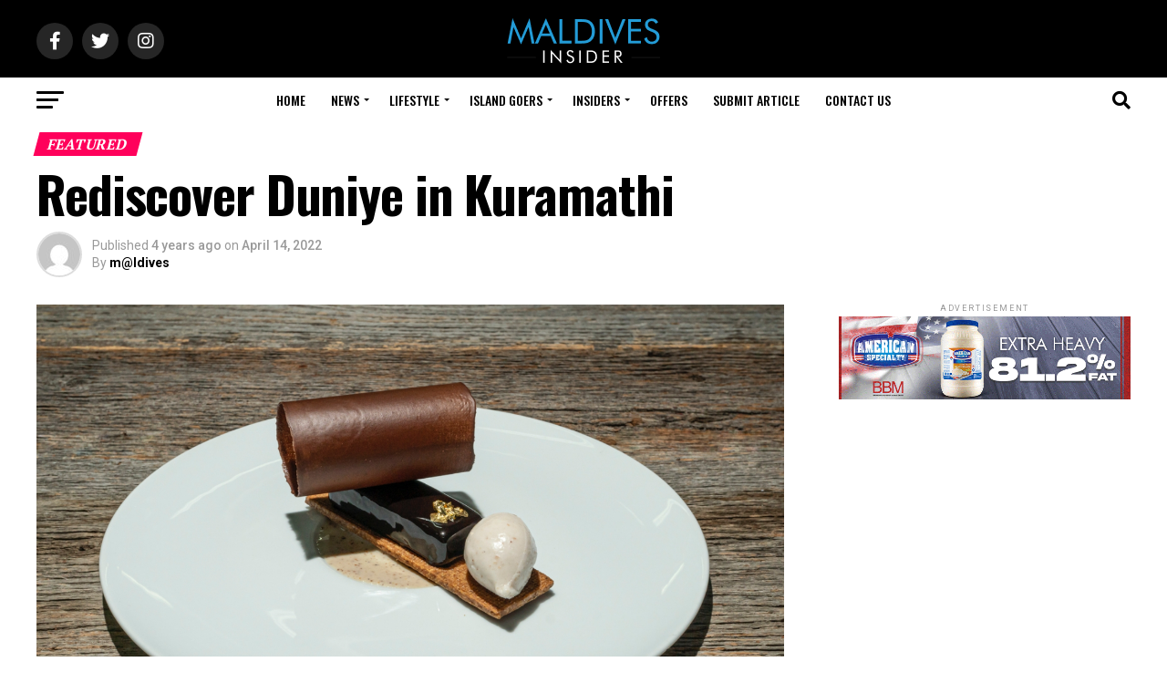

--- FILE ---
content_type: text/html; charset=UTF-8
request_url: https://maldives.net.mv/50395/rediscover-duniye-in-kuramathi/
body_size: 47403
content:
<!DOCTYPE html>
<html lang="en-US">
<head>
<meta charset="UTF-8" >
<meta name="viewport" id="viewport" content="width=device-width, initial-scale=1.0, maximum-scale=5.0, minimum-scale=1.0, user-scalable=yes" />
<link rel="shortcut icon" href="https://assets.maldives.net.mv/uploads/2023/06/FaviconMaldivesNet.ico" /><link rel="pingback" href="https://maldives.net.mv/xmlrpc.php" />
<meta property="og:type" content="article" />
					<meta property="og:image" content="https://assets.maldives.net.mv/uploads/2022/04/batch_Chocolate-bar.jpg" />
		<meta name="twitter:image" content="https://assets.maldives.net.mv/uploads/2022/04/batch_Chocolate-bar.jpg" />
	<meta property="og:url" content="https://maldives.net.mv/50395/rediscover-duniye-in-kuramathi/" />
<meta property="og:title" content="Rediscover Duniye in Kuramathi" />
<meta property="og:description" content="Kuramathi is pleased to reveal exciting additions to the vibrant roster of culinary venues on the island as Duniye expands its globe-trotting menu. Duniye which translates to ‘world’ in local language remains true to its name, bearing the best of the world’s flavours in one epicurean setting. Guests can look forward to relishing the haute [&hellip;]" />
<meta name="twitter:card" content="summary_large_image">
<meta name="twitter:url" content="https://maldives.net.mv/50395/rediscover-duniye-in-kuramathi/">
<meta name="twitter:title" content="Rediscover Duniye in Kuramathi">
<meta name="twitter:description" content="Kuramathi is pleased to reveal exciting additions to the vibrant roster of culinary venues on the island as Duniye expands its globe-trotting menu. Duniye which translates to ‘world’ in local language remains true to its name, bearing the best of the world’s flavours in one epicurean setting. Guests can look forward to relishing the haute [&hellip;]">
<title>Rediscover Duniye in Kuramathi &#8211; Maldives Insider</title>
<meta name='robots' content='max-image-preview:large' />
<link rel='dns-prefetch' href='//ajax.googleapis.com' />
<link rel='dns-prefetch' href='//fonts.googleapis.com' />
<link rel="alternate" type="application/rss+xml" title="Maldives Insider &raquo; Feed" href="https://maldives.net.mv/feed/" />
<link rel="alternate" type="application/rss+xml" title="Maldives Insider &raquo; Comments Feed" href="https://maldives.net.mv/comments/feed/" />

<link rel='stylesheet' id='all-css-b6372a8ef12d320d4e464c689e6b03bf' href='https://maldives.net.mv/_jb_static/??-eJyNj0sOwjAMRG/[base64]' type='text/css' media='all' />
<style id='mvp-custom-style-inline-css'>


#mvp-wallpaper {
	background: url() no-repeat 50% 0;
	}

#mvp-foot-copy a {
	color: #0be6af;
	}

#mvp-content-main p a,
#mvp-content-main ul a,
#mvp-content-main ol a,
.mvp-post-add-main p a,
.mvp-post-add-main ul a,
.mvp-post-add-main ol a {
	box-shadow: inset 0 -4px 0 #0be6af;
	}

#mvp-content-main p a:hover,
#mvp-content-main ul a:hover,
#mvp-content-main ol a:hover,
.mvp-post-add-main p a:hover,
.mvp-post-add-main ul a:hover,
.mvp-post-add-main ol a:hover {
	background: #0be6af;
	}

a,
a:visited,
.post-info-name a,
.woocommerce .woocommerce-breadcrumb a {
	color: #ff005b;
	}

#mvp-side-wrap a:hover {
	color: #ff005b;
	}

.mvp-fly-top:hover,
.mvp-vid-box-wrap,
ul.mvp-soc-mob-list li.mvp-soc-mob-com {
	background: #0be6af;
	}

nav.mvp-fly-nav-menu ul li.menu-item-has-children:after,
.mvp-feat1-left-wrap span.mvp-cd-cat,
.mvp-widget-feat1-top-story span.mvp-cd-cat,
.mvp-widget-feat2-left-cont span.mvp-cd-cat,
.mvp-widget-dark-feat span.mvp-cd-cat,
.mvp-widget-dark-sub span.mvp-cd-cat,
.mvp-vid-wide-text span.mvp-cd-cat,
.mvp-feat2-top-text span.mvp-cd-cat,
.mvp-feat3-main-story span.mvp-cd-cat,
.mvp-feat3-sub-text span.mvp-cd-cat,
.mvp-feat4-main-text span.mvp-cd-cat,
.woocommerce-message:before,
.woocommerce-info:before,
.woocommerce-message:before {
	color: #0be6af;
	}

#searchform input,
.mvp-authors-name {
	border-bottom: 1px solid #0be6af;
	}

.mvp-fly-top:hover {
	border-top: 1px solid #0be6af;
	border-left: 1px solid #0be6af;
	border-bottom: 1px solid #0be6af;
	}

.woocommerce .widget_price_filter .ui-slider .ui-slider-handle,
.woocommerce #respond input#submit.alt,
.woocommerce a.button.alt,
.woocommerce button.button.alt,
.woocommerce input.button.alt,
.woocommerce #respond input#submit.alt:hover,
.woocommerce a.button.alt:hover,
.woocommerce button.button.alt:hover,
.woocommerce input.button.alt:hover {
	background-color: #0be6af;
	}

.woocommerce-error,
.woocommerce-info,
.woocommerce-message {
	border-top-color: #0be6af;
	}

ul.mvp-feat1-list-buts li.active span.mvp-feat1-list-but,
span.mvp-widget-home-title,
span.mvp-post-cat,
span.mvp-feat1-pop-head {
	background: #ff005b;
	}

.woocommerce span.onsale {
	background-color: #ff005b;
	}

.mvp-widget-feat2-side-more-but,
.woocommerce .star-rating span:before,
span.mvp-prev-next-label,
.mvp-cat-date-wrap .sticky {
	color: #ff005b !important;
	}

#mvp-main-nav-top,
#mvp-fly-wrap,
.mvp-soc-mob-right,
#mvp-main-nav-small-cont {
	background: #000000;
	}

#mvp-main-nav-small .mvp-fly-but-wrap span,
#mvp-main-nav-small .mvp-search-but-wrap span,
.mvp-nav-top-left .mvp-fly-but-wrap span,
#mvp-fly-wrap .mvp-fly-but-wrap span {
	background: #555555;
	}

.mvp-nav-top-right .mvp-nav-search-but,
span.mvp-fly-soc-head,
.mvp-soc-mob-right i,
#mvp-main-nav-small span.mvp-nav-search-but,
#mvp-main-nav-small .mvp-nav-menu ul li a  {
	color: #555555;
	}

#mvp-main-nav-small .mvp-nav-menu ul li.menu-item-has-children a:after {
	border-color: #555555 transparent transparent transparent;
	}

#mvp-nav-top-wrap span.mvp-nav-search-but:hover,
#mvp-main-nav-small span.mvp-nav-search-but:hover {
	color: #0be6af;
	}

#mvp-nav-top-wrap .mvp-fly-but-wrap:hover span,
#mvp-main-nav-small .mvp-fly-but-wrap:hover span,
span.mvp-woo-cart-num:hover {
	background: #0be6af;
	}

#mvp-main-nav-bot-cont {
	background: #ffffff;
	}

#mvp-nav-bot-wrap .mvp-fly-but-wrap span,
#mvp-nav-bot-wrap .mvp-search-but-wrap span {
	background: #000000;
	}

#mvp-nav-bot-wrap span.mvp-nav-search-but,
#mvp-nav-bot-wrap .mvp-nav-menu ul li a {
	color: #000000;
	}

#mvp-nav-bot-wrap .mvp-nav-menu ul li.menu-item-has-children a:after {
	border-color: #000000 transparent transparent transparent;
	}

.mvp-nav-menu ul li:hover a {
	border-bottom: 5px solid #0be6af;
	}

#mvp-nav-bot-wrap .mvp-fly-but-wrap:hover span {
	background: #0be6af;
	}

#mvp-nav-bot-wrap span.mvp-nav-search-but:hover {
	color: #0be6af;
	}

body,
.mvp-feat1-feat-text p,
.mvp-feat2-top-text p,
.mvp-feat3-main-text p,
.mvp-feat3-sub-text p,
#searchform input,
.mvp-author-info-text,
span.mvp-post-excerpt,
.mvp-nav-menu ul li ul.sub-menu li a,
nav.mvp-fly-nav-menu ul li a,
.mvp-ad-label,
span.mvp-feat-caption,
.mvp-post-tags a,
.mvp-post-tags a:visited,
span.mvp-author-box-name a,
#mvp-author-box-text p,
.mvp-post-gallery-text p,
ul.mvp-soc-mob-list li span,
#comments,
h3#reply-title,
h2.comments,
#mvp-foot-copy p,
span.mvp-fly-soc-head,
.mvp-post-tags-header,
span.mvp-prev-next-label,
span.mvp-post-add-link-but,
#mvp-comments-button a,
#mvp-comments-button span.mvp-comment-but-text,
.woocommerce ul.product_list_widget span.product-title,
.woocommerce ul.product_list_widget li a,
.woocommerce #reviews #comments ol.commentlist li .comment-text p.meta,
.woocommerce div.product p.price,
.woocommerce div.product p.price ins,
.woocommerce div.product p.price del,
.woocommerce ul.products li.product .price del,
.woocommerce ul.products li.product .price ins,
.woocommerce ul.products li.product .price,
.woocommerce #respond input#submit,
.woocommerce a.button,
.woocommerce button.button,
.woocommerce input.button,
.woocommerce .widget_price_filter .price_slider_amount .button,
.woocommerce span.onsale,
.woocommerce-review-link,
#woo-content p.woocommerce-result-count,
.woocommerce div.product .woocommerce-tabs ul.tabs li a,
a.mvp-inf-more-but,
span.mvp-cont-read-but,
span.mvp-cd-cat,
span.mvp-cd-date,
.mvp-feat4-main-text p,
span.mvp-woo-cart-num,
span.mvp-widget-home-title2,
.wp-caption,
#mvp-content-main p.wp-caption-text,
.gallery-caption,
.mvp-post-add-main p.wp-caption-text,
#bbpress-forums,
#bbpress-forums p,
.protected-post-form input,
#mvp-feat6-text p {
	font-family: 'Roboto', sans-serif;
	font-display: swap;
	}

.mvp-blog-story-text p,
span.mvp-author-page-desc,
#mvp-404 p,
.mvp-widget-feat1-bot-text p,
.mvp-widget-feat2-left-text p,
.mvp-flex-story-text p,
.mvp-search-text p,
#mvp-content-main p,
.mvp-post-add-main p,
#mvp-content-main ul li,
#mvp-content-main ol li,
.rwp-summary,
.rwp-u-review__comment,
.mvp-feat5-mid-main-text p,
.mvp-feat5-small-main-text p,
#mvp-content-main .wp-block-button__link,
.wp-block-audio figcaption,
.wp-block-video figcaption,
.wp-block-embed figcaption,
.wp-block-verse pre,
pre.wp-block-verse {
	font-family: 'PT Serif', sans-serif;
	font-display: swap;
	}

.mvp-nav-menu ul li a,
#mvp-foot-menu ul li a {
	font-family: 'Oswald', sans-serif;
	font-display: swap;
	}


.mvp-feat1-sub-text h2,
.mvp-feat1-pop-text h2,
.mvp-feat1-list-text h2,
.mvp-widget-feat1-top-text h2,
.mvp-widget-feat1-bot-text h2,
.mvp-widget-dark-feat-text h2,
.mvp-widget-dark-sub-text h2,
.mvp-widget-feat2-left-text h2,
.mvp-widget-feat2-right-text h2,
.mvp-blog-story-text h2,
.mvp-flex-story-text h2,
.mvp-vid-wide-more-text p,
.mvp-prev-next-text p,
.mvp-related-text,
.mvp-post-more-text p,
h2.mvp-authors-latest a,
.mvp-feat2-bot-text h2,
.mvp-feat3-sub-text h2,
.mvp-feat3-main-text h2,
.mvp-feat4-main-text h2,
.mvp-feat5-text h2,
.mvp-feat5-mid-main-text h2,
.mvp-feat5-small-main-text h2,
.mvp-feat5-mid-sub-text h2,
#mvp-feat6-text h2,
.alp-related-posts-wrapper .alp-related-post .post-title {
	font-family: 'Oswald', sans-serif;
	font-display: swap;
	}

.mvp-feat2-top-text h2,
.mvp-feat1-feat-text h2,
h1.mvp-post-title,
h1.mvp-post-title-wide,
.mvp-drop-nav-title h4,
#mvp-content-main blockquote p,
.mvp-post-add-main blockquote p,
#mvp-content-main p.has-large-font-size,
#mvp-404 h1,
#woo-content h1.page-title,
.woocommerce div.product .product_title,
.woocommerce ul.products li.product h3,
.alp-related-posts .current .post-title {
	font-family: 'Oswald', sans-serif;
	font-display: swap;
	}

span.mvp-feat1-pop-head,
.mvp-feat1-pop-text:before,
span.mvp-feat1-list-but,
span.mvp-widget-home-title,
.mvp-widget-feat2-side-more,
span.mvp-post-cat,
span.mvp-page-head,
h1.mvp-author-top-head,
.mvp-authors-name,
#mvp-content-main h1,
#mvp-content-main h2,
#mvp-content-main h3,
#mvp-content-main h4,
#mvp-content-main h5,
#mvp-content-main h6,
.woocommerce .related h2,
.woocommerce div.product .woocommerce-tabs .panel h2,
.woocommerce div.product .product_title,
.mvp-feat5-side-list .mvp-feat1-list-img:after {
	font-family: 'PT Serif', sans-serif;
	font-display: swap;
	}

	

	#mvp-leader-wrap {
		position: relative;
		}
	#mvp-site-main {
		margin-top: 0;
		}
	#mvp-leader-wrap {
		top: 0 !important;
		}
		

	.mvp-nav-links {
		display: none;
		}
		

	@media screen and (max-width: 479px) {
		.single #mvp-content-body-top {
			max-height: 400px;
			}
		.single .mvp-cont-read-but-wrap {
			display: inline;
			}
		}
		

	.alp-advert {
		display: none;
	}
	.alp-related-posts-wrapper .alp-related-posts .current {
		margin: 0 0 10px;
	}
		
</style>
<style id='wp-emoji-styles-inline-css'>

	img.wp-smiley, img.emoji {
		display: inline !important;
		border: none !important;
		box-shadow: none !important;
		height: 1em !important;
		width: 1em !important;
		margin: 0 0.07em !important;
		vertical-align: -0.1em !important;
		background: none !important;
		padding: 0 !important;
	}
</style>
<style id='classic-theme-styles-inline-css'>
/*! This file is auto-generated */
.wp-block-button__link{color:#fff;background-color:#32373c;border-radius:9999px;box-shadow:none;text-decoration:none;padding:calc(.667em + 2px) calc(1.333em + 2px);font-size:1.125em}.wp-block-file__button{background:#32373c;color:#fff;text-decoration:none}
</style>
<style id='global-styles-inline-css'>
body{--wp--preset--color--black: #000000;--wp--preset--color--cyan-bluish-gray: #abb8c3;--wp--preset--color--white: #ffffff;--wp--preset--color--pale-pink: #f78da7;--wp--preset--color--vivid-red: #cf2e2e;--wp--preset--color--luminous-vivid-orange: #ff6900;--wp--preset--color--luminous-vivid-amber: #fcb900;--wp--preset--color--light-green-cyan: #7bdcb5;--wp--preset--color--vivid-green-cyan: #00d084;--wp--preset--color--pale-cyan-blue: #8ed1fc;--wp--preset--color--vivid-cyan-blue: #0693e3;--wp--preset--color--vivid-purple: #9b51e0;--wp--preset--gradient--vivid-cyan-blue-to-vivid-purple: linear-gradient(135deg,rgba(6,147,227,1) 0%,rgb(155,81,224) 100%);--wp--preset--gradient--light-green-cyan-to-vivid-green-cyan: linear-gradient(135deg,rgb(122,220,180) 0%,rgb(0,208,130) 100%);--wp--preset--gradient--luminous-vivid-amber-to-luminous-vivid-orange: linear-gradient(135deg,rgba(252,185,0,1) 0%,rgba(255,105,0,1) 100%);--wp--preset--gradient--luminous-vivid-orange-to-vivid-red: linear-gradient(135deg,rgba(255,105,0,1) 0%,rgb(207,46,46) 100%);--wp--preset--gradient--very-light-gray-to-cyan-bluish-gray: linear-gradient(135deg,rgb(238,238,238) 0%,rgb(169,184,195) 100%);--wp--preset--gradient--cool-to-warm-spectrum: linear-gradient(135deg,rgb(74,234,220) 0%,rgb(151,120,209) 20%,rgb(207,42,186) 40%,rgb(238,44,130) 60%,rgb(251,105,98) 80%,rgb(254,248,76) 100%);--wp--preset--gradient--blush-light-purple: linear-gradient(135deg,rgb(255,206,236) 0%,rgb(152,150,240) 100%);--wp--preset--gradient--blush-bordeaux: linear-gradient(135deg,rgb(254,205,165) 0%,rgb(254,45,45) 50%,rgb(107,0,62) 100%);--wp--preset--gradient--luminous-dusk: linear-gradient(135deg,rgb(255,203,112) 0%,rgb(199,81,192) 50%,rgb(65,88,208) 100%);--wp--preset--gradient--pale-ocean: linear-gradient(135deg,rgb(255,245,203) 0%,rgb(182,227,212) 50%,rgb(51,167,181) 100%);--wp--preset--gradient--electric-grass: linear-gradient(135deg,rgb(202,248,128) 0%,rgb(113,206,126) 100%);--wp--preset--gradient--midnight: linear-gradient(135deg,rgb(2,3,129) 0%,rgb(40,116,252) 100%);--wp--preset--font-size--small: 13px;--wp--preset--font-size--medium: 20px;--wp--preset--font-size--large: 36px;--wp--preset--font-size--x-large: 42px;--wp--preset--spacing--20: 0.44rem;--wp--preset--spacing--30: 0.67rem;--wp--preset--spacing--40: 1rem;--wp--preset--spacing--50: 1.5rem;--wp--preset--spacing--60: 2.25rem;--wp--preset--spacing--70: 3.38rem;--wp--preset--spacing--80: 5.06rem;--wp--preset--shadow--natural: 6px 6px 9px rgba(0, 0, 0, 0.2);--wp--preset--shadow--deep: 12px 12px 50px rgba(0, 0, 0, 0.4);--wp--preset--shadow--sharp: 6px 6px 0px rgba(0, 0, 0, 0.2);--wp--preset--shadow--outlined: 6px 6px 0px -3px rgba(255, 255, 255, 1), 6px 6px rgba(0, 0, 0, 1);--wp--preset--shadow--crisp: 6px 6px 0px rgba(0, 0, 0, 1);}:where(.is-layout-flex){gap: 0.5em;}:where(.is-layout-grid){gap: 0.5em;}body .is-layout-flow > .alignleft{float: left;margin-inline-start: 0;margin-inline-end: 2em;}body .is-layout-flow > .alignright{float: right;margin-inline-start: 2em;margin-inline-end: 0;}body .is-layout-flow > .aligncenter{margin-left: auto !important;margin-right: auto !important;}body .is-layout-constrained > .alignleft{float: left;margin-inline-start: 0;margin-inline-end: 2em;}body .is-layout-constrained > .alignright{float: right;margin-inline-start: 2em;margin-inline-end: 0;}body .is-layout-constrained > .aligncenter{margin-left: auto !important;margin-right: auto !important;}body .is-layout-constrained > :where(:not(.alignleft):not(.alignright):not(.alignfull)){max-width: var(--wp--style--global--content-size);margin-left: auto !important;margin-right: auto !important;}body .is-layout-constrained > .alignwide{max-width: var(--wp--style--global--wide-size);}body .is-layout-flex{display: flex;}body .is-layout-flex{flex-wrap: wrap;align-items: center;}body .is-layout-flex > *{margin: 0;}body .is-layout-grid{display: grid;}body .is-layout-grid > *{margin: 0;}:where(.wp-block-columns.is-layout-flex){gap: 2em;}:where(.wp-block-columns.is-layout-grid){gap: 2em;}:where(.wp-block-post-template.is-layout-flex){gap: 1.25em;}:where(.wp-block-post-template.is-layout-grid){gap: 1.25em;}.has-black-color{color: var(--wp--preset--color--black) !important;}.has-cyan-bluish-gray-color{color: var(--wp--preset--color--cyan-bluish-gray) !important;}.has-white-color{color: var(--wp--preset--color--white) !important;}.has-pale-pink-color{color: var(--wp--preset--color--pale-pink) !important;}.has-vivid-red-color{color: var(--wp--preset--color--vivid-red) !important;}.has-luminous-vivid-orange-color{color: var(--wp--preset--color--luminous-vivid-orange) !important;}.has-luminous-vivid-amber-color{color: var(--wp--preset--color--luminous-vivid-amber) !important;}.has-light-green-cyan-color{color: var(--wp--preset--color--light-green-cyan) !important;}.has-vivid-green-cyan-color{color: var(--wp--preset--color--vivid-green-cyan) !important;}.has-pale-cyan-blue-color{color: var(--wp--preset--color--pale-cyan-blue) !important;}.has-vivid-cyan-blue-color{color: var(--wp--preset--color--vivid-cyan-blue) !important;}.has-vivid-purple-color{color: var(--wp--preset--color--vivid-purple) !important;}.has-black-background-color{background-color: var(--wp--preset--color--black) !important;}.has-cyan-bluish-gray-background-color{background-color: var(--wp--preset--color--cyan-bluish-gray) !important;}.has-white-background-color{background-color: var(--wp--preset--color--white) !important;}.has-pale-pink-background-color{background-color: var(--wp--preset--color--pale-pink) !important;}.has-vivid-red-background-color{background-color: var(--wp--preset--color--vivid-red) !important;}.has-luminous-vivid-orange-background-color{background-color: var(--wp--preset--color--luminous-vivid-orange) !important;}.has-luminous-vivid-amber-background-color{background-color: var(--wp--preset--color--luminous-vivid-amber) !important;}.has-light-green-cyan-background-color{background-color: var(--wp--preset--color--light-green-cyan) !important;}.has-vivid-green-cyan-background-color{background-color: var(--wp--preset--color--vivid-green-cyan) !important;}.has-pale-cyan-blue-background-color{background-color: var(--wp--preset--color--pale-cyan-blue) !important;}.has-vivid-cyan-blue-background-color{background-color: var(--wp--preset--color--vivid-cyan-blue) !important;}.has-vivid-purple-background-color{background-color: var(--wp--preset--color--vivid-purple) !important;}.has-black-border-color{border-color: var(--wp--preset--color--black) !important;}.has-cyan-bluish-gray-border-color{border-color: var(--wp--preset--color--cyan-bluish-gray) !important;}.has-white-border-color{border-color: var(--wp--preset--color--white) !important;}.has-pale-pink-border-color{border-color: var(--wp--preset--color--pale-pink) !important;}.has-vivid-red-border-color{border-color: var(--wp--preset--color--vivid-red) !important;}.has-luminous-vivid-orange-border-color{border-color: var(--wp--preset--color--luminous-vivid-orange) !important;}.has-luminous-vivid-amber-border-color{border-color: var(--wp--preset--color--luminous-vivid-amber) !important;}.has-light-green-cyan-border-color{border-color: var(--wp--preset--color--light-green-cyan) !important;}.has-vivid-green-cyan-border-color{border-color: var(--wp--preset--color--vivid-green-cyan) !important;}.has-pale-cyan-blue-border-color{border-color: var(--wp--preset--color--pale-cyan-blue) !important;}.has-vivid-cyan-blue-border-color{border-color: var(--wp--preset--color--vivid-cyan-blue) !important;}.has-vivid-purple-border-color{border-color: var(--wp--preset--color--vivid-purple) !important;}.has-vivid-cyan-blue-to-vivid-purple-gradient-background{background: var(--wp--preset--gradient--vivid-cyan-blue-to-vivid-purple) !important;}.has-light-green-cyan-to-vivid-green-cyan-gradient-background{background: var(--wp--preset--gradient--light-green-cyan-to-vivid-green-cyan) !important;}.has-luminous-vivid-amber-to-luminous-vivid-orange-gradient-background{background: var(--wp--preset--gradient--luminous-vivid-amber-to-luminous-vivid-orange) !important;}.has-luminous-vivid-orange-to-vivid-red-gradient-background{background: var(--wp--preset--gradient--luminous-vivid-orange-to-vivid-red) !important;}.has-very-light-gray-to-cyan-bluish-gray-gradient-background{background: var(--wp--preset--gradient--very-light-gray-to-cyan-bluish-gray) !important;}.has-cool-to-warm-spectrum-gradient-background{background: var(--wp--preset--gradient--cool-to-warm-spectrum) !important;}.has-blush-light-purple-gradient-background{background: var(--wp--preset--gradient--blush-light-purple) !important;}.has-blush-bordeaux-gradient-background{background: var(--wp--preset--gradient--blush-bordeaux) !important;}.has-luminous-dusk-gradient-background{background: var(--wp--preset--gradient--luminous-dusk) !important;}.has-pale-ocean-gradient-background{background: var(--wp--preset--gradient--pale-ocean) !important;}.has-electric-grass-gradient-background{background: var(--wp--preset--gradient--electric-grass) !important;}.has-midnight-gradient-background{background: var(--wp--preset--gradient--midnight) !important;}.has-small-font-size{font-size: var(--wp--preset--font-size--small) !important;}.has-medium-font-size{font-size: var(--wp--preset--font-size--medium) !important;}.has-large-font-size{font-size: var(--wp--preset--font-size--large) !important;}.has-x-large-font-size{font-size: var(--wp--preset--font-size--x-large) !important;}
.wp-block-navigation a:where(:not(.wp-element-button)){color: inherit;}
:where(.wp-block-post-template.is-layout-flex){gap: 1.25em;}:where(.wp-block-post-template.is-layout-grid){gap: 1.25em;}
:where(.wp-block-columns.is-layout-flex){gap: 2em;}:where(.wp-block-columns.is-layout-grid){gap: 2em;}
.wp-block-pullquote{font-size: 1.5em;line-height: 1.6;}
</style>
<link rel='stylesheet' id='ql-jquery-ui-css' href='//ajax.googleapis.com/ajax/libs/jqueryui/1.12.1/themes/smoothness/jquery-ui.css?ver=6.4.7' media='all' />
<link rel='stylesheet' id='mvp-fonts-css' href='//fonts.googleapis.com/css?family=Roboto%3A300%2C400%2C700%2C900%7COswald%3A400%2C700%7CAdvent+Pro%3A700%7COpen+Sans%3A700%7CAnton%3A400Oswald%3A100%2C200%2C300%2C400%2C500%2C600%2C700%2C800%2C900%7COswald%3A100%2C200%2C300%2C400%2C500%2C600%2C700%2C800%2C900%7CPT+Serif%3A100%2C200%2C300%2C400%2C500%2C600%2C700%2C800%2C900%7CRoboto%3A100%2C200%2C300%2C400%2C500%2C600%2C700%2C800%2C900%7CPT+Serif%3A100%2C200%2C300%2C400%2C500%2C600%2C700%2C800%2C900%7COswald%3A100%2C200%2C300%2C400%2C500%2C600%2C700%2C800%2C900%26subset%3Dlatin%2Clatin-ext%2Ccyrillic%2Ccyrillic-ext%2Cgreek-ext%2Cgreek%2Cvietnamese%26display%3Dswap' media='all' />


<link rel="https://api.w.org/" href="https://maldives.net.mv/wp-json/" /><link rel="alternate" type="application/json" href="https://maldives.net.mv/wp-json/wp/v2/posts/50395" /><link rel="EditURI" type="application/rsd+xml" title="RSD" href="https://maldives.net.mv/xmlrpc.php?rsd" />
<meta name="generator" content="WordPress 6.4.7" />
<link rel="canonical" href="https://maldives.net.mv/50395/rediscover-duniye-in-kuramathi/" />
<link rel='shortlink' href='https://maldives.net.mv/?p=50395' />
<link rel="alternate" type="application/json+oembed" href="https://maldives.net.mv/wp-json/oembed/1.0/embed?url=https%3A%2F%2Fmaldives.net.mv%2F50395%2Frediscover-duniye-in-kuramathi%2F" />
<link rel="alternate" type="text/xml+oembed" href="https://maldives.net.mv/wp-json/oembed/1.0/embed?url=https%3A%2F%2Fmaldives.net.mv%2F50395%2Frediscover-duniye-in-kuramathi%2F&#038;format=xml" />
			<style type="text/css">
				/* If html does not have either class, do not show lazy loaded images. */
				html:not( .jetpack-lazy-images-js-enabled ):not( .js ) .jetpack-lazy-image {
					display: none;
				}
			</style>
			
		</head>
<body class="post-template-default single single-post postid-50395 single-format-standard wp-embed-responsive">
	<div id="mvp-fly-wrap">
	<div id="mvp-fly-menu-top" class="left relative">
		<div class="mvp-fly-top-out left relative">
			<div class="mvp-fly-top-in">
				<div id="mvp-fly-logo" class="left relative">
											<a href="https://maldives.net.mv/"><img src="https://assets.maldives.net.mv/uploads/2023/06/MaldivesNetMvLogo-1.png" alt="Maldives Insider" data-rjs="2" /></a>
									</div><!--mvp-fly-logo-->
			</div><!--mvp-fly-top-in-->
			<div class="mvp-fly-but-wrap mvp-fly-but-menu mvp-fly-but-click">
				<span></span>
				<span></span>
				<span></span>
				<span></span>
			</div><!--mvp-fly-but-wrap-->
		</div><!--mvp-fly-top-out-->
	</div><!--mvp-fly-menu-top-->
	<div id="mvp-fly-menu-wrap">
		<nav class="mvp-fly-nav-menu left relative">
			<div class="menu-mainnet-container"><ul id="menu-mainnet" class="menu"><li id="menu-item-1727" class="menu-item menu-item-type-custom menu-item-object-custom menu-item-home menu-item-1727"><a href="https://maldives.net.mv/">Home</a></li>
<li id="menu-item-7081" class="menu-item menu-item-type-taxonomy menu-item-object-category current-post-ancestor current-menu-parent current-post-parent menu-item-has-children menu-item-7081"><a href="https://maldives.net.mv/category/news/">News</a>
<ul class="sub-menu">
	<li id="menu-item-290" class="menu-item menu-item-type-taxonomy menu-item-object-category current-post-ancestor current-menu-parent current-post-parent menu-item-290"><a href="https://maldives.net.mv/category/news/travel/">Travel</a></li>
	<li id="menu-item-7132" class="menu-item menu-item-type-taxonomy menu-item-object-category menu-item-7132"><a href="https://maldives.net.mv/category/news/lifestyle-news/">Lifestyle</a></li>
	<li id="menu-item-31" class="menu-item menu-item-type-taxonomy menu-item-object-category menu-item-31"><a href="https://maldives.net.mv/category/news/local/">Local</a></li>
	<li id="menu-item-7121" class="menu-item menu-item-type-taxonomy menu-item-object-category menu-item-7121"><a href="https://maldives.net.mv/category/news/international/">International</a></li>
</ul>
</li>
<li id="menu-item-495" class="menu-item menu-item-type-taxonomy menu-item-object-category menu-item-has-children menu-item-495"><a href="https://maldives.net.mv/category/lifestyle/">Lifestyle</a>
<ul class="sub-menu">
	<li id="menu-item-7082" class="menu-item menu-item-type-taxonomy menu-item-object-category menu-item-has-children menu-item-7082"><a href="https://maldives.net.mv/category/love/">Love</a>
	<ul class="sub-menu">
		<li id="menu-item-7084" class="menu-item menu-item-type-taxonomy menu-item-object-category menu-item-7084"><a href="https://maldives.net.mv/category/love/honeymoon/">Honeymoon</a></li>
		<li id="menu-item-7087" class="menu-item menu-item-type-taxonomy menu-item-object-category menu-item-7087"><a href="https://maldives.net.mv/category/love/wedding/">Wedding</a></li>
		<li id="menu-item-7086" class="menu-item menu-item-type-taxonomy menu-item-object-category menu-item-7086"><a href="https://maldives.net.mv/category/love/romance/">Romance</a></li>
		<li id="menu-item-7085" class="menu-item menu-item-type-taxonomy menu-item-object-category menu-item-7085"><a href="https://maldives.net.mv/category/love/relationship/">Relationship</a></li>
	</ul>
</li>
	<li id="menu-item-36" class="menu-item menu-item-type-taxonomy menu-item-object-category menu-item-has-children menu-item-36"><a href="https://maldives.net.mv/category/action/">Action</a>
	<ul class="sub-menu">
		<li id="menu-item-7122" class="menu-item menu-item-type-taxonomy menu-item-object-category menu-item-7122"><a href="https://maldives.net.mv/category/action/underwater/">Underwater</a></li>
		<li id="menu-item-7124" class="menu-item menu-item-type-taxonomy menu-item-object-category menu-item-7124"><a href="https://maldives.net.mv/category/action/water-sports/">Water Sports</a></li>
		<li id="menu-item-7123" class="menu-item menu-item-type-taxonomy menu-item-object-category menu-item-7123"><a href="https://maldives.net.mv/category/action/excursions/">Excursions</a></li>
		<li id="menu-item-730" class="menu-item menu-item-type-taxonomy menu-item-object-category menu-item-730"><a href="https://maldives.net.mv/category/action/sports/">Sports</a></li>
	</ul>
</li>
	<li id="menu-item-244" class="menu-item menu-item-type-taxonomy menu-item-object-category menu-item-has-children menu-item-244"><a href="https://maldives.net.mv/category/wellness/">Wellness</a>
	<ul class="sub-menu">
		<li id="menu-item-7136" class="menu-item menu-item-type-taxonomy menu-item-object-category menu-item-7136"><a href="https://maldives.net.mv/category/wellness/spa/">Spa</a></li>
		<li id="menu-item-7135" class="menu-item menu-item-type-taxonomy menu-item-object-category menu-item-7135"><a href="https://maldives.net.mv/category/wellness/relaxation/">Relaxation</a></li>
		<li id="menu-item-7134" class="menu-item menu-item-type-taxonomy menu-item-object-category menu-item-7134"><a href="https://maldives.net.mv/category/wellness/meditation/">Meditation</a></li>
		<li id="menu-item-7133" class="menu-item menu-item-type-taxonomy menu-item-object-category menu-item-7133"><a href="https://maldives.net.mv/category/wellness/fitness/">Fitness</a></li>
	</ul>
</li>
	<li id="menu-item-7092" class="menu-item menu-item-type-taxonomy menu-item-object-category menu-item-has-children menu-item-7092"><a href="https://maldives.net.mv/category/family/">Family</a>
	<ul class="sub-menu">
		<li id="menu-item-7093" class="menu-item menu-item-type-taxonomy menu-item-object-category menu-item-7093"><a href="https://maldives.net.mv/category/family/kids/">Kids</a></li>
		<li id="menu-item-7138" class="menu-item menu-item-type-taxonomy menu-item-object-category menu-item-7138"><a href="https://maldives.net.mv/category/family/mom-dad/">Mom &amp; Dad</a></li>
		<li id="menu-item-7137" class="menu-item menu-item-type-taxonomy menu-item-object-category menu-item-7137"><a href="https://maldives.net.mv/category/family/family-fun/">Family Fun</a></li>
	</ul>
</li>
	<li id="menu-item-7089" class="menu-item menu-item-type-taxonomy menu-item-object-category menu-item-has-children menu-item-7089"><a href="https://maldives.net.mv/category/business/">Business</a>
	<ul class="sub-menu">
		<li id="menu-item-7142" class="menu-item menu-item-type-taxonomy menu-item-object-category menu-item-7142"><a href="https://maldives.net.mv/category/business/meetings/">Meetings</a></li>
		<li id="menu-item-7141" class="menu-item menu-item-type-taxonomy menu-item-object-category menu-item-7141"><a href="https://maldives.net.mv/category/business/incentives/">Incentives</a></li>
		<li id="menu-item-7139" class="menu-item menu-item-type-taxonomy menu-item-object-category menu-item-7139"><a href="https://maldives.net.mv/category/business/conferences/">Conferences</a></li>
		<li id="menu-item-7140" class="menu-item menu-item-type-taxonomy menu-item-object-category menu-item-7140"><a href="https://maldives.net.mv/category/business/events/">Events</a></li>
	</ul>
</li>
	<li id="menu-item-353" class="menu-item menu-item-type-taxonomy menu-item-object-category current-post-ancestor current-menu-parent current-post-parent menu-item-has-children menu-item-353"><a href="https://maldives.net.mv/category/wine-dine/">Gastronomy</a>
	<ul class="sub-menu">
		<li id="menu-item-649" class="menu-item menu-item-type-taxonomy menu-item-object-category current-post-ancestor current-menu-parent current-post-parent menu-item-649"><a href="https://maldives.net.mv/category/wine-dine/eat/">Food</a></li>
		<li id="menu-item-352" class="menu-item menu-item-type-taxonomy menu-item-object-category menu-item-352"><a href="https://maldives.net.mv/category/wine-dine/drink/">Drink</a></li>
		<li id="menu-item-7143" class="menu-item menu-item-type-taxonomy menu-item-object-category menu-item-7143"><a href="https://maldives.net.mv/category/wine-dine/cooking/">Cooking</a></li>
		<li id="menu-item-7144" class="menu-item menu-item-type-taxonomy menu-item-object-category menu-item-7144"><a href="https://maldives.net.mv/category/wine-dine/diet/">Diet</a></li>
	</ul>
</li>
	<li id="menu-item-7146" class="menu-item menu-item-type-taxonomy menu-item-object-category menu-item-7146"><a href="https://maldives.net.mv/category/lifestyle/fashion/">Fashion</a></li>
	<li id="menu-item-496" class="menu-item menu-item-type-taxonomy menu-item-object-category menu-item-496"><a href="https://maldives.net.mv/category/lifestyle/shopping/">Shopping</a></li>
	<li id="menu-item-7145" class="menu-item menu-item-type-taxonomy menu-item-object-category menu-item-7145"><a href="https://maldives.net.mv/category/lifestyle/culture/">Culture</a></li>
	<li id="menu-item-1910" class="menu-item menu-item-type-taxonomy menu-item-object-category menu-item-1910"><a href="https://maldives.net.mv/category/lifestyle/nature/">Nature</a></li>
</ul>
</li>
<li id="menu-item-26" class="menu-item menu-item-type-taxonomy menu-item-object-category menu-item-has-children menu-item-26"><a href="https://maldives.net.mv/category/island-goers/">Island Goers</a>
<ul class="sub-menu">
	<li id="menu-item-443" class="menu-item menu-item-type-taxonomy menu-item-object-category menu-item-443"><a href="https://maldives.net.mv/category/island-goers/island-life/">Island Life</a></li>
	<li id="menu-item-863" class="menu-item menu-item-type-taxonomy menu-item-object-category menu-item-863"><a href="https://maldives.net.mv/category/island-goers/travel-diaries/">Travel Diaries</a></li>
	<li id="menu-item-7147" class="menu-item menu-item-type-taxonomy menu-item-object-category menu-item-7147"><a href="https://maldives.net.mv/category/island-goers/places-to-go/">Places To Go</a></li>
	<li id="menu-item-7148" class="menu-item menu-item-type-taxonomy menu-item-object-category menu-item-7148"><a href="https://maldives.net.mv/category/island-goers/things-to-do/">Things To Do</a></li>
</ul>
</li>
<li id="menu-item-89" class="menu-item menu-item-type-taxonomy menu-item-object-category menu-item-has-children menu-item-89"><a href="https://maldives.net.mv/category/insiders/">Insiders</a>
<ul class="sub-menu">
	<li id="menu-item-7150" class="menu-item menu-item-type-taxonomy menu-item-object-category menu-item-7150"><a href="https://maldives.net.mv/category/insiders/recommended/">Recommended</a></li>
	<li id="menu-item-7149" class="menu-item menu-item-type-taxonomy menu-item-object-category menu-item-7149"><a href="https://maldives.net.mv/category/insiders/insider-reviews/">Insider Reviews</a></li>
	<li id="menu-item-90" class="menu-item menu-item-type-taxonomy menu-item-object-category menu-item-90"><a href="https://maldives.net.mv/category/insiders/tips/">Tips &amp; Advice</a></li>
	<li id="menu-item-515" class="menu-item menu-item-type-taxonomy menu-item-object-category menu-item-515"><a href="https://maldives.net.mv/category/insiders/an-insider/">An Insider</a></li>
	<li id="menu-item-7090" class="menu-item menu-item-type-taxonomy menu-item-object-category menu-item-7090"><a href="https://maldives.net.mv/category/fan-club/">Fan Club</a></li>
</ul>
</li>
<li id="menu-item-7154" class="menu-item menu-item-type-taxonomy menu-item-object-category menu-item-7154"><a href="https://maldives.net.mv/category/fan-club/offers/">Offers</a></li>
<li id="menu-item-16904" class="menu-item menu-item-type-post_type menu-item-object-page menu-item-16904"><a href="https://maldives.net.mv/submit-article/">Submit Article</a></li>
<li id="menu-item-24071" class="menu-item menu-item-type-post_type menu-item-object-page menu-item-24071"><a href="https://maldives.net.mv/winaholiday/">Contact Us</a></li>
</ul></div>		</nav>
	</div><!--mvp-fly-menu-wrap-->
	<div id="mvp-fly-soc-wrap">
		<span class="mvp-fly-soc-head">Connect with us</span>
		<ul class="mvp-fly-soc-list left relative">
							<li><a href="https://www.facebook.com/MaldivesInsiderTravel/" target="_blank" class="fab fa-facebook-f"></a></li>
										<li><a href="https://twitter.com/maldives" target="_blank" class="fab fa-twitter"></a></li>
													<li><a href="https://www.instagram.com/maldivesinsider/" target="_blank" class="fab fa-instagram"></a></li>
																<li><a href="https://www.linkedin.com/showcase/maldivesinsider/" target="_blank" class="fab fa-linkedin"></a></li>
								</ul>
	</div><!--mvp-fly-soc-wrap-->
</div><!--mvp-fly-wrap-->	<div id="mvp-site" class="left relative">
		<div id="mvp-search-wrap">
			<div id="mvp-search-box">
				<form method="get" id="searchform" action="https://maldives.net.mv/">
	<input type="text" name="s" id="s" value="Search" onfocus='if (this.value == "Search") { this.value = ""; }' onblur='if (this.value == "") { this.value = "Search"; }' />
	<input type="hidden" id="searchsubmit" value="Search" />
</form>			</div><!--mvp-search-box-->
			<div class="mvp-search-but-wrap mvp-search-click">
				<span></span>
				<span></span>
			</div><!--mvp-search-but-wrap-->
		</div><!--mvp-search-wrap-->
				<div id="mvp-site-wall" class="left relative">
											<div id="mvp-leader-wrap">
					<div style="background:black"><a href="https://www.bb-mld.com/food-beverages/espresso/" target="_blank"><img src="https://assets.maldives.net.mv/uploads//2023/10/MV_top-Cafe-vergnano.gif" alt="" class="wp-image-55676"/></a></div>				</div><!--mvp-leader-wrap-->
										<div id="mvp-site-main" class="left relative">
			<header id="mvp-main-head-wrap" class="left relative">
									<nav id="mvp-main-nav-wrap" class="left relative">
						<div id="mvp-main-nav-top" class="left relative">
							<div class="mvp-main-box">
								<div id="mvp-nav-top-wrap" class="left relative">
									<div class="mvp-nav-top-right-out left relative">
										<div class="mvp-nav-top-right-in">
											<div class="mvp-nav-top-cont left relative">
												<div class="mvp-nav-top-left-out relative">
													<div class="mvp-nav-top-left">
														<div class="mvp-nav-soc-wrap">
																															<a href="https://www.facebook.com/MaldivesInsiderTravel/" target="_blank"><span class="mvp-nav-soc-but fab fa-facebook-f"></span></a>
																																														<a href="https://twitter.com/maldives" target="_blank"><span class="mvp-nav-soc-but fab fa-twitter"></span></a>
																																														<a href="https://www.instagram.com/maldivesinsider/" target="_blank"><span class="mvp-nav-soc-but fab fa-instagram"></span></a>
																																												</div><!--mvp-nav-soc-wrap-->
														<div class="mvp-fly-but-wrap mvp-fly-but-click left relative">
															<span></span>
															<span></span>
															<span></span>
															<span></span>
														</div><!--mvp-fly-but-wrap-->
													</div><!--mvp-nav-top-left-->
													<div class="mvp-nav-top-left-in">
														<div class="mvp-nav-top-mid left relative" itemscope itemtype="http://schema.org/Organization">
																															<a class="mvp-nav-logo-reg" itemprop="url" href="https://maldives.net.mv/"><img itemprop="logo" src="https://assets.maldives.net.mv/uploads/2023/06/MaldivesNetMvLogo@2x.png" alt="Maldives Insider" data-rjs="2" /></a>
																																														<a class="mvp-nav-logo-small" href="https://maldives.net.mv/"><img src="https://assets.maldives.net.mv/uploads/2023/06/MaldivesNetMvLogo-1.png" alt="Maldives Insider" data-rjs="2" /></a>
																																														<h2 class="mvp-logo-title">Maldives Insider</h2>
																																														<div class="mvp-drop-nav-title left">
																	<h4>Rediscover Duniye in Kuramathi</h4>
																</div><!--mvp-drop-nav-title-->
																													</div><!--mvp-nav-top-mid-->
													</div><!--mvp-nav-top-left-in-->
												</div><!--mvp-nav-top-left-out-->
											</div><!--mvp-nav-top-cont-->
										</div><!--mvp-nav-top-right-in-->
										<div class="mvp-nav-top-right">
																						<span class="mvp-nav-search-but fa fa-search fa-2 mvp-search-click"></span>
										</div><!--mvp-nav-top-right-->
									</div><!--mvp-nav-top-right-out-->
								</div><!--mvp-nav-top-wrap-->
							</div><!--mvp-main-box-->
						</div><!--mvp-main-nav-top-->
						<div id="mvp-main-nav-bot" class="left relative">
							<div id="mvp-main-nav-bot-cont" class="left">
								<div class="mvp-main-box">
									<div id="mvp-nav-bot-wrap" class="left">
										<div class="mvp-nav-bot-right-out left">
											<div class="mvp-nav-bot-right-in">
												<div class="mvp-nav-bot-cont left">
													<div class="mvp-nav-bot-left-out">
														<div class="mvp-nav-bot-left left relative">
															<div class="mvp-fly-but-wrap mvp-fly-but-click left relative">
																<span></span>
																<span></span>
																<span></span>
																<span></span>
															</div><!--mvp-fly-but-wrap-->
														</div><!--mvp-nav-bot-left-->
														<div class="mvp-nav-bot-left-in">
															<div class="mvp-nav-menu left">
																<div class="menu-mainnet-container"><ul id="menu-mainnet-1" class="menu"><li class="menu-item menu-item-type-custom menu-item-object-custom menu-item-home menu-item-1727"><a href="https://maldives.net.mv/">Home</a></li>
<li class="menu-item menu-item-type-taxonomy menu-item-object-category current-post-ancestor current-menu-parent current-post-parent menu-item-has-children menu-item-7081 mvp-mega-dropdown"><a href="https://maldives.net.mv/category/news/">News</a><div class="mvp-mega-dropdown"><div class="mvp-main-box"><ul class="mvp-mega-list"><li><a href="https://maldives.net.mv/66613/constance-moofushi-achieves-11-years-of-green-globe-platinum-certification/"><div class="mvp-mega-img"><img width="400" height="240" src="https://assets.maldives.net.mv/uploads/2026/01/2-400x240.jpeg" class="attachment-mvp-mid-thumb size-mvp-mid-thumb wp-post-image jetpack-lazy-image" alt decoding="async" data-lazy-srcset="https://assets.maldives.net.mv/uploads/2026/01/2-400x240.jpeg 400w, https://assets.maldives.net.mv/uploads/2026/01/2-1000x600.jpeg 1000w, https://assets.maldives.net.mv/uploads/2026/01/2-590x354.jpeg 590w" data-lazy-sizes="(max-width: 400px) 100vw, 400px" data-lazy-src="https://assets.maldives.net.mv/uploads/2026/01/2-400x240.jpeg?is-pending-load=1" srcset="[data-uri]"></div><p>Constance Moofushi achieves 11 years of Green Globe Platinum certification</p></a></li><li><a href="https://maldives.net.mv/66621/kuda-villingili-resort-maldives-becomes-part-of-global-hotel-alliance-network/"><div class="mvp-mega-img"><img width="400" height="240" src="https://assets.maldives.net.mv/uploads/2026/01/1-KVM-Aerial-Two-Four-Bedroom-Beach-Residence-with-Private-Pool-1-400x240.jpg" class="attachment-mvp-mid-thumb size-mvp-mid-thumb wp-post-image jetpack-lazy-image" alt decoding="async" data-lazy-srcset="https://assets.maldives.net.mv/uploads/2026/01/1-KVM-Aerial-Two-Four-Bedroom-Beach-Residence-with-Private-Pool-1-400x240.jpg 400w, https://assets.maldives.net.mv/uploads/2026/01/1-KVM-Aerial-Two-Four-Bedroom-Beach-Residence-with-Private-Pool-1-1000x600.jpg 1000w, https://assets.maldives.net.mv/uploads/2026/01/1-KVM-Aerial-Two-Four-Bedroom-Beach-Residence-with-Private-Pool-1-590x354.jpg 590w" data-lazy-sizes="(max-width: 400px) 100vw, 400px" data-lazy-src="https://assets.maldives.net.mv/uploads/2026/01/1-KVM-Aerial-Two-Four-Bedroom-Beach-Residence-with-Private-Pool-1-400x240.jpg?is-pending-load=1" srcset="[data-uri]"></div><p>Kuda Villingili Resort Maldives becomes part of Global Hotel Alliance network</p></a></li><li><a href="https://maldives.net.mv/66610/amilla-maldives-recognised-at-global-awards-ceremonies-in-russia-and-china/"><div class="mvp-mega-img"><img width="400" height="240" src="https://assets.maldives.net.mv/uploads/2026/01/amillafushi-400x240.png" class="attachment-mvp-mid-thumb size-mvp-mid-thumb wp-post-image jetpack-lazy-image" alt decoding="async" data-lazy-srcset="https://assets.maldives.net.mv/uploads/2026/01/amillafushi-400x240.png 400w, https://assets.maldives.net.mv/uploads/2026/01/amillafushi-300x180.png 300w, https://assets.maldives.net.mv/uploads/2026/01/amillafushi-1024x614.png 1024w, https://assets.maldives.net.mv/uploads/2026/01/amillafushi-768x461.png 768w, https://assets.maldives.net.mv/uploads/2026/01/amillafushi-1000x600.png 1000w, https://assets.maldives.net.mv/uploads/2026/01/amillafushi-590x354.png 590w, https://assets.maldives.net.mv/uploads/2026/01/amillafushi.png 1500w" data-lazy-sizes="(max-width: 400px) 100vw, 400px" data-lazy-src="https://assets.maldives.net.mv/uploads/2026/01/amillafushi-400x240.png?is-pending-load=1" srcset="[data-uri]"></div><p>Amilla Maldives recognised at global awards ceremonies in Russia and China</p></a></li><li><a href="https://maldives.net.mv/66607/fushifaru-maldives-highlights-romance-focused-offerings-for-valentines-day/"><div class="mvp-mega-img"><img width="400" height="240" src="https://assets.maldives.net.mv/uploads/2026/01/fushiaruvbrgrr-400x240.png" class="attachment-mvp-mid-thumb size-mvp-mid-thumb wp-post-image jetpack-lazy-image" alt decoding="async" data-lazy-srcset="https://assets.maldives.net.mv/uploads/2026/01/fushiaruvbrgrr-400x240.png 400w, https://assets.maldives.net.mv/uploads/2026/01/fushiaruvbrgrr-300x180.png 300w, https://assets.maldives.net.mv/uploads/2026/01/fushiaruvbrgrr-1024x614.png 1024w, https://assets.maldives.net.mv/uploads/2026/01/fushiaruvbrgrr-768x461.png 768w, https://assets.maldives.net.mv/uploads/2026/01/fushiaruvbrgrr-1000x600.png 1000w, https://assets.maldives.net.mv/uploads/2026/01/fushiaruvbrgrr-590x354.png 590w, https://assets.maldives.net.mv/uploads/2026/01/fushiaruvbrgrr.png 1500w" data-lazy-sizes="(max-width: 400px) 100vw, 400px" data-lazy-src="https://assets.maldives.net.mv/uploads/2026/01/fushiaruvbrgrr-400x240.png?is-pending-load=1" srcset="[data-uri]"></div><p>Fushifaru Maldives highlights romance-focused offerings for Valentine’s Day</p></a></li><li><a href="https://maldives.net.mv/66596/michelin-starred-italian-chef-maurizio-bufi-brings-lake-garda-flavours-to-the-ritz-carlton-maldives-fari-islands/"><div class="mvp-mega-img"><img width="400" height="240" src="https://assets.maldives.net.mv/uploads/2026/01/Chef-Maurizio-Bufi-400x240.jpg" class="attachment-mvp-mid-thumb size-mvp-mid-thumb wp-post-image jetpack-lazy-image" alt decoding="async" data-lazy-srcset="https://assets.maldives.net.mv/uploads/2026/01/Chef-Maurizio-Bufi-400x240.jpg 400w, https://assets.maldives.net.mv/uploads/2026/01/Chef-Maurizio-Bufi-1000x600.jpg 1000w, https://assets.maldives.net.mv/uploads/2026/01/Chef-Maurizio-Bufi-590x354.jpg 590w" data-lazy-sizes="(max-width: 400px) 100vw, 400px" data-lazy-src="https://assets.maldives.net.mv/uploads/2026/01/Chef-Maurizio-Bufi-400x240.jpg?is-pending-load=1" srcset="[data-uri]"></div><p>Michelin-starred Italian chef Maurizio Bufi brings Lake Garda flavours to The Ritz-Carlton Maldives, Fari Islands</p></a></li></ul></div></div>
<ul class="sub-menu">
	<li class="menu-item menu-item-type-taxonomy menu-item-object-category current-post-ancestor current-menu-parent current-post-parent menu-item-290 mvp-mega-dropdown"><a href="https://maldives.net.mv/category/news/travel/">Travel</a><div class="mvp-mega-dropdown"><div class="mvp-main-box"><ul class="mvp-mega-list"><li><a href="https://maldives.net.mv/66613/constance-moofushi-achieves-11-years-of-green-globe-platinum-certification/"><div class="mvp-mega-img"><img width="400" height="240" src="https://assets.maldives.net.mv/uploads/2026/01/2-400x240.jpeg" class="attachment-mvp-mid-thumb size-mvp-mid-thumb wp-post-image jetpack-lazy-image" alt decoding="async" data-lazy-srcset="https://assets.maldives.net.mv/uploads/2026/01/2-400x240.jpeg 400w, https://assets.maldives.net.mv/uploads/2026/01/2-1000x600.jpeg 1000w, https://assets.maldives.net.mv/uploads/2026/01/2-590x354.jpeg 590w" data-lazy-sizes="(max-width: 400px) 100vw, 400px" data-lazy-src="https://assets.maldives.net.mv/uploads/2026/01/2-400x240.jpeg?is-pending-load=1" srcset="[data-uri]"></div><p>Constance Moofushi achieves 11 years of Green Globe Platinum certification</p></a></li><li><a href="https://maldives.net.mv/66621/kuda-villingili-resort-maldives-becomes-part-of-global-hotel-alliance-network/"><div class="mvp-mega-img"><img width="400" height="240" src="https://assets.maldives.net.mv/uploads/2026/01/1-KVM-Aerial-Two-Four-Bedroom-Beach-Residence-with-Private-Pool-1-400x240.jpg" class="attachment-mvp-mid-thumb size-mvp-mid-thumb wp-post-image jetpack-lazy-image" alt decoding="async" data-lazy-srcset="https://assets.maldives.net.mv/uploads/2026/01/1-KVM-Aerial-Two-Four-Bedroom-Beach-Residence-with-Private-Pool-1-400x240.jpg 400w, https://assets.maldives.net.mv/uploads/2026/01/1-KVM-Aerial-Two-Four-Bedroom-Beach-Residence-with-Private-Pool-1-1000x600.jpg 1000w, https://assets.maldives.net.mv/uploads/2026/01/1-KVM-Aerial-Two-Four-Bedroom-Beach-Residence-with-Private-Pool-1-590x354.jpg 590w" data-lazy-sizes="(max-width: 400px) 100vw, 400px" data-lazy-src="https://assets.maldives.net.mv/uploads/2026/01/1-KVM-Aerial-Two-Four-Bedroom-Beach-Residence-with-Private-Pool-1-400x240.jpg?is-pending-load=1" srcset="[data-uri]"></div><p>Kuda Villingili Resort Maldives becomes part of Global Hotel Alliance network</p></a></li><li><a href="https://maldives.net.mv/66610/amilla-maldives-recognised-at-global-awards-ceremonies-in-russia-and-china/"><div class="mvp-mega-img"><img width="400" height="240" src="https://assets.maldives.net.mv/uploads/2026/01/amillafushi-400x240.png" class="attachment-mvp-mid-thumb size-mvp-mid-thumb wp-post-image jetpack-lazy-image" alt decoding="async" data-lazy-srcset="https://assets.maldives.net.mv/uploads/2026/01/amillafushi-400x240.png 400w, https://assets.maldives.net.mv/uploads/2026/01/amillafushi-300x180.png 300w, https://assets.maldives.net.mv/uploads/2026/01/amillafushi-1024x614.png 1024w, https://assets.maldives.net.mv/uploads/2026/01/amillafushi-768x461.png 768w, https://assets.maldives.net.mv/uploads/2026/01/amillafushi-1000x600.png 1000w, https://assets.maldives.net.mv/uploads/2026/01/amillafushi-590x354.png 590w, https://assets.maldives.net.mv/uploads/2026/01/amillafushi.png 1500w" data-lazy-sizes="(max-width: 400px) 100vw, 400px" data-lazy-src="https://assets.maldives.net.mv/uploads/2026/01/amillafushi-400x240.png?is-pending-load=1" srcset="[data-uri]"></div><p>Amilla Maldives recognised at global awards ceremonies in Russia and China</p></a></li><li><a href="https://maldives.net.mv/66607/fushifaru-maldives-highlights-romance-focused-offerings-for-valentines-day/"><div class="mvp-mega-img"><img width="400" height="240" src="https://assets.maldives.net.mv/uploads/2026/01/fushiaruvbrgrr-400x240.png" class="attachment-mvp-mid-thumb size-mvp-mid-thumb wp-post-image jetpack-lazy-image" alt decoding="async" data-lazy-srcset="https://assets.maldives.net.mv/uploads/2026/01/fushiaruvbrgrr-400x240.png 400w, https://assets.maldives.net.mv/uploads/2026/01/fushiaruvbrgrr-300x180.png 300w, https://assets.maldives.net.mv/uploads/2026/01/fushiaruvbrgrr-1024x614.png 1024w, https://assets.maldives.net.mv/uploads/2026/01/fushiaruvbrgrr-768x461.png 768w, https://assets.maldives.net.mv/uploads/2026/01/fushiaruvbrgrr-1000x600.png 1000w, https://assets.maldives.net.mv/uploads/2026/01/fushiaruvbrgrr-590x354.png 590w, https://assets.maldives.net.mv/uploads/2026/01/fushiaruvbrgrr.png 1500w" data-lazy-sizes="(max-width: 400px) 100vw, 400px" data-lazy-src="https://assets.maldives.net.mv/uploads/2026/01/fushiaruvbrgrr-400x240.png?is-pending-load=1" srcset="[data-uri]"></div><p>Fushifaru Maldives highlights romance-focused offerings for Valentine’s Day</p></a></li><li><a href="https://maldives.net.mv/66596/michelin-starred-italian-chef-maurizio-bufi-brings-lake-garda-flavours-to-the-ritz-carlton-maldives-fari-islands/"><div class="mvp-mega-img"><img width="400" height="240" src="https://assets.maldives.net.mv/uploads/2026/01/Chef-Maurizio-Bufi-400x240.jpg" class="attachment-mvp-mid-thumb size-mvp-mid-thumb wp-post-image jetpack-lazy-image" alt decoding="async" data-lazy-srcset="https://assets.maldives.net.mv/uploads/2026/01/Chef-Maurizio-Bufi-400x240.jpg 400w, https://assets.maldives.net.mv/uploads/2026/01/Chef-Maurizio-Bufi-1000x600.jpg 1000w, https://assets.maldives.net.mv/uploads/2026/01/Chef-Maurizio-Bufi-590x354.jpg 590w" data-lazy-sizes="(max-width: 400px) 100vw, 400px" data-lazy-src="https://assets.maldives.net.mv/uploads/2026/01/Chef-Maurizio-Bufi-400x240.jpg?is-pending-load=1" srcset="[data-uri]"></div><p>Michelin-starred Italian chef Maurizio Bufi brings Lake Garda flavours to The Ritz-Carlton Maldives, Fari Islands</p></a></li></ul></div></div></li>
	<li class="menu-item menu-item-type-taxonomy menu-item-object-category menu-item-7132 mvp-mega-dropdown"><a href="https://maldives.net.mv/category/news/lifestyle-news/">Lifestyle</a><div class="mvp-mega-dropdown"><div class="mvp-main-box"><ul class="mvp-mega-list"><li><a href="https://maldives.net.mv/66378/avani-fares-maldives-resort-sets-stage-for-first-music-festival-in-may-2026/"><div class="mvp-mega-img"><img width="400" height="240" src="https://assets.maldives.net.mv/uploads/2026/01/636783-Avani-Fares-Maldives-Resort_Your-Paradise-Maldives_Dancing-Crowd_Credit-Blake-Crew-2-f6ba78-original-1767676083-400x240.jpg" class="attachment-mvp-mid-thumb size-mvp-mid-thumb wp-post-image jetpack-lazy-image" alt decoding="async" data-lazy-srcset="https://assets.maldives.net.mv/uploads/2026/01/636783-Avani-Fares-Maldives-Resort_Your-Paradise-Maldives_Dancing-Crowd_Credit-Blake-Crew-2-f6ba78-original-1767676083-400x240.jpg 400w, https://assets.maldives.net.mv/uploads/2026/01/636783-Avani-Fares-Maldives-Resort_Your-Paradise-Maldives_Dancing-Crowd_Credit-Blake-Crew-2-f6ba78-original-1767676083-1000x600.jpg 1000w, https://assets.maldives.net.mv/uploads/2026/01/636783-Avani-Fares-Maldives-Resort_Your-Paradise-Maldives_Dancing-Crowd_Credit-Blake-Crew-2-f6ba78-original-1767676083-590x354.jpg 590w" data-lazy-sizes="(max-width: 400px) 100vw, 400px" data-lazy-src="https://assets.maldives.net.mv/uploads/2026/01/636783-Avani-Fares-Maldives-Resort_Your-Paradise-Maldives_Dancing-Crowd_Credit-Blake-Crew-2-f6ba78-original-1767676083-400x240.jpg?is-pending-load=1" srcset="[data-uri]"></div><p>Avani+ Fares Maldives Resort sets stage for first music festival in May 2026</p></a></li><li><a href="https://maldives.net.mv/66172/award-winning-singer-nicole-scherzinger-to-appear-at-oneonly-reethi-rahs-new-years-eve-celebrations/"><div class="mvp-mega-img"><img width="400" height="240" src="https://assets.maldives.net.mv/uploads/2025/12/Untitled-2000-x-900-px-36-400x240.png" class="attachment-mvp-mid-thumb size-mvp-mid-thumb wp-post-image jetpack-lazy-image" alt decoding="async" data-lazy-srcset="https://assets.maldives.net.mv/uploads/2025/12/Untitled-2000-x-900-px-36-400x240.png 400w, https://assets.maldives.net.mv/uploads/2025/12/Untitled-2000-x-900-px-36-1000x600.png 1000w, https://assets.maldives.net.mv/uploads/2025/12/Untitled-2000-x-900-px-36-590x354.png 590w" data-lazy-sizes="(max-width: 400px) 100vw, 400px" data-lazy-src="https://assets.maldives.net.mv/uploads/2025/12/Untitled-2000-x-900-px-36-400x240.png?is-pending-load=1" srcset="[data-uri]"></div><p>Award-winning singer Nicole Scherzinger to appear at One&amp;Only Reethi Rah’s New Year’s Eve celebrations</p></a></li><li><a href="https://maldives.net.mv/66148/hulhule-island-hotel-names-2ofus-as-new-years-eve-2026-headline-act/"><div class="mvp-mega-img"><img width="400" height="240" src="https://assets.maldives.net.mv/uploads/2025/12/8.22.39-400x240.jpeg" class="attachment-mvp-mid-thumb size-mvp-mid-thumb wp-post-image jetpack-lazy-image" alt decoding="async" data-lazy-srcset="https://assets.maldives.net.mv/uploads/2025/12/8.22.39-400x240.jpeg 400w, https://assets.maldives.net.mv/uploads/2025/12/8.22.39-1000x600.jpeg 1000w, https://assets.maldives.net.mv/uploads/2025/12/8.22.39-590x354.jpeg 590w" data-lazy-sizes="(max-width: 400px) 100vw, 400px" data-lazy-src="https://assets.maldives.net.mv/uploads/2025/12/8.22.39-400x240.jpeg?is-pending-load=1" srcset="[data-uri]"></div><p>Hulhule Island Hotel names 2ofus as New Year’s Eve 2026 headline act</p></a></li><li><a href="https://maldives.net.mv/65997/holiday-inn-resort-kandooma-maldives-announces-week-long-music-in-paradise-experience-with-kate-miller-heidke/"><div class="mvp-mega-img"><img width="400" height="240" src="https://assets.maldives.net.mv/uploads/2025/11/Kate-Miller-Heidke-400x240.jpg" class="attachment-mvp-mid-thumb size-mvp-mid-thumb wp-post-image jetpack-lazy-image" alt decoding="async" data-lazy-srcset="https://assets.maldives.net.mv/uploads/2025/11/Kate-Miller-Heidke-400x240.jpg 400w, https://assets.maldives.net.mv/uploads/2025/11/Kate-Miller-Heidke-1000x600.jpg 1000w, https://assets.maldives.net.mv/uploads/2025/11/Kate-Miller-Heidke-590x354.jpg 590w" data-lazy-sizes="(max-width: 400px) 100vw, 400px" data-lazy-src="https://assets.maldives.net.mv/uploads/2025/11/Kate-Miller-Heidke-400x240.jpg?is-pending-load=1" srcset="[data-uri]"></div><p>Holiday Inn Resort Kandooma Maldives announces week-long Music in Paradise experience with Kate Miller-Heidke</p></a></li><li><a href="https://maldives.net.mv/65987/through-foos-eyes-oaga-art-resorts-festive-season-celebrates-soul-of-maldives/"><div class="mvp-mega-img"><img width="400" height="240" src="https://assets.maldives.net.mv/uploads/2025/11/1920-x-1080-2-400x240.png" class="attachment-mvp-mid-thumb size-mvp-mid-thumb wp-post-image jetpack-lazy-image" alt decoding="async" data-lazy-srcset="https://assets.maldives.net.mv/uploads/2025/11/1920-x-1080-2-400x240.png 400w, https://assets.maldives.net.mv/uploads/2025/11/1920-x-1080-2-1000x600.png 1000w, https://assets.maldives.net.mv/uploads/2025/11/1920-x-1080-2-590x354.png 590w" data-lazy-sizes="(max-width: 400px) 100vw, 400px" data-lazy-src="https://assets.maldives.net.mv/uploads/2025/11/1920-x-1080-2-400x240.png?is-pending-load=1" srcset="[data-uri]"></div><p>Through Foo’s eyes: Oaga Art Resort’s festive season celebrates soul of Maldives</p></a></li></ul></div></div></li>
	<li class="menu-item menu-item-type-taxonomy menu-item-object-category menu-item-31 mvp-mega-dropdown"><a href="https://maldives.net.mv/category/news/local/">Local</a><div class="mvp-mega-dropdown"><div class="mvp-main-box"><ul class="mvp-mega-list"><li><a href="https://maldives.net.mv/65533/2-decades-of-culinary-excellence-bbms-founding-legacy-with-hotel-asia-continues-in-2025/"><div class="mvp-mega-img"><img width="400" height="240" src="https://assets.maldives.net.mv/uploads/2025/10/1b907ae6-0673-40af-98c8-9ca4ec054b9c-400x240.jpeg" class="attachment-mvp-mid-thumb size-mvp-mid-thumb wp-post-image jetpack-lazy-image" alt decoding="async" data-lazy-srcset="https://assets.maldives.net.mv/uploads/2025/10/1b907ae6-0673-40af-98c8-9ca4ec054b9c-400x240.jpeg 400w, https://assets.maldives.net.mv/uploads/2025/10/1b907ae6-0673-40af-98c8-9ca4ec054b9c-1000x600.jpeg 1000w, https://assets.maldives.net.mv/uploads/2025/10/1b907ae6-0673-40af-98c8-9ca4ec054b9c-590x354.jpeg 590w" data-lazy-sizes="(max-width: 400px) 100vw, 400px" data-lazy-src="https://assets.maldives.net.mv/uploads/2025/10/1b907ae6-0673-40af-98c8-9ca4ec054b9c-400x240.jpeg?is-pending-load=1" srcset="[data-uri]"></div><p>2 decades of culinary excellence: BBM’s founding legacy with Hotel Asia continues in 2025</p></a></li><li><a href="https://maldives.net.mv/65530/bestbuy-maldives-mnu-forge-partnership-to-advance-hospitality-education/"><div class="mvp-mega-img"><img width="400" height="240" src="https://assets.maldives.net.mv/uploads/2025/10/MNU_0336-400x240.jpg" class="attachment-mvp-mid-thumb size-mvp-mid-thumb wp-post-image jetpack-lazy-image" alt decoding="async" data-lazy-srcset="https://assets.maldives.net.mv/uploads/2025/10/MNU_0336-400x240.jpg 400w, https://assets.maldives.net.mv/uploads/2025/10/MNU_0336-1000x600.jpg 1000w, https://assets.maldives.net.mv/uploads/2025/10/MNU_0336-590x354.jpg 590w" data-lazy-sizes="(max-width: 400px) 100vw, 400px" data-lazy-src="https://assets.maldives.net.mv/uploads/2025/10/MNU_0336-400x240.jpg?is-pending-load=1" srcset="[data-uri]"></div><p>Bestbuy Maldives, MNU forge partnership to advance hospitality education</p></a></li><li><a href="https://maldives.net.mv/64852/mu-maniku-key-architect-of-maldives-tourism-industry-dies/"><div class="mvp-mega-img"><img width="400" height="240" src="https://assets.maldives.net.mv/uploads/2025/08/IMG_2129-400x240.jpg" class="attachment-mvp-mid-thumb size-mvp-mid-thumb wp-post-image jetpack-lazy-image" alt decoding="async" data-lazy-srcset="https://assets.maldives.net.mv/uploads/2025/08/IMG_2129-400x240.jpg 400w, https://assets.maldives.net.mv/uploads/2025/08/IMG_2129-1000x600.jpg 1000w, https://assets.maldives.net.mv/uploads/2025/08/IMG_2129-590x354.jpg 590w" data-lazy-sizes="(max-width: 400px) 100vw, 400px" data-lazy-src="https://assets.maldives.net.mv/uploads/2025/08/IMG_2129-400x240.jpg?is-pending-load=1" srcset="[data-uri]"></div><p>MU Maniku, key architect of Maldives tourism industry, dies</p></a></li><li><a href="https://maldives.net.mv/64786/sata-2025-announces-partnerships-confirms-hotelier-maldives-maldives-insider-as-media-partners/"><div class="mvp-mega-img"><img width="400" height="240" src="https://assets.maldives.net.mv/uploads/2025/08/DSC_4552-400x240.jpg" class="attachment-mvp-mid-thumb size-mvp-mid-thumb wp-post-image jetpack-lazy-image" alt decoding="async" data-lazy-srcset="https://assets.maldives.net.mv/uploads/2025/08/DSC_4552-400x240.jpg 400w, https://assets.maldives.net.mv/uploads/2025/08/DSC_4552-1000x600.jpg 1000w, https://assets.maldives.net.mv/uploads/2025/08/DSC_4552-590x354.jpg 590w" data-lazy-sizes="(max-width: 400px) 100vw, 400px" data-lazy-src="https://assets.maldives.net.mv/uploads/2025/08/DSC_4552-400x240.jpg?is-pending-load=1" srcset="[data-uri]"></div><p>SATA 2025 announces partnerships; confirms Hotelier Maldives, Maldives Insider as Media Partners</p></a></li><li><a href="https://maldives.net.mv/64281/bbm-mamee-food-services-partner-to-elevate-maldivian-dining-with-asian-cuisine-engagement-week/"><div class="mvp-mega-img"><img width="400" height="240" src="https://assets.maldives.net.mv/uploads/2025/06/WhatsApp-Image-2025-06-30-at-13.22.47-400x240.jpeg" class="attachment-mvp-mid-thumb size-mvp-mid-thumb wp-post-image jetpack-lazy-image" alt decoding="async" data-lazy-srcset="https://assets.maldives.net.mv/uploads/2025/06/WhatsApp-Image-2025-06-30-at-13.22.47-400x240.jpeg 400w, https://assets.maldives.net.mv/uploads/2025/06/WhatsApp-Image-2025-06-30-at-13.22.47-1000x600.jpeg 1000w, https://assets.maldives.net.mv/uploads/2025/06/WhatsApp-Image-2025-06-30-at-13.22.47-590x354.jpeg 590w" data-lazy-sizes="(max-width: 400px) 100vw, 400px" data-lazy-src="https://assets.maldives.net.mv/uploads/2025/06/WhatsApp-Image-2025-06-30-at-13.22.47-400x240.jpeg?is-pending-load=1" srcset="[data-uri]"></div><p>BBM, Mamee Food Services partner to elevate Maldivian dining with Asian Cuisine Engagement Week</p></a></li></ul></div></div></li>
	<li class="menu-item menu-item-type-taxonomy menu-item-object-category menu-item-7121 mvp-mega-dropdown"><a href="https://maldives.net.mv/category/news/international/">International</a><div class="mvp-mega-dropdown"><div class="mvp-main-box"><ul class="mvp-mega-list"><li><a href="https://maldives.net.mv/60748/nika-zorjans-v-postelji-music-video-showcases-timeless-beauty-of-maldives/"><div class="mvp-mega-img"><img width="400" height="240" src="https://assets.maldives.net.mv/uploads/2024/07/batch_Nika-Zorjan-400x240.jpg" class="attachment-mvp-mid-thumb size-mvp-mid-thumb wp-post-image jetpack-lazy-image" alt decoding="async" data-lazy-srcset="https://assets.maldives.net.mv/uploads/2024/07/batch_Nika-Zorjan-400x240.jpg 400w, https://assets.maldives.net.mv/uploads/2024/07/batch_Nika-Zorjan-1000x600.jpg 1000w, https://assets.maldives.net.mv/uploads/2024/07/batch_Nika-Zorjan-590x354.jpg 590w" data-lazy-sizes="(max-width: 400px) 100vw, 400px" data-lazy-src="https://assets.maldives.net.mv/uploads/2024/07/batch_Nika-Zorjan-400x240.jpg?is-pending-load=1" srcset="[data-uri]"></div><p>Nika Zorjan&#8217;s &#8216;V Postelji&#8217; music video showcases timeless beauty of Maldives</p></a></li><li><a href="https://maldives.net.mv/52026/emirates-undertakes-largest-known-fleet-retrofit-project/"><div class="mvp-mega-img"><img width="360" height="240" src="https://assets.maldives.net.mv/uploads/2022/08/Image-02-scaled.jpg" class="attachment-mvp-mid-thumb size-mvp-mid-thumb wp-post-image jetpack-lazy-image" alt decoding="async" data-lazy-srcset="https://assets.maldives.net.mv/uploads/2022/08/Image-02-scaled.jpg 2560w, https://assets.maldives.net.mv/uploads/2022/08/Image-02-300x200.jpg 300w, https://assets.maldives.net.mv/uploads/2022/08/Image-02-1024x683.jpg 1024w, https://assets.maldives.net.mv/uploads/2022/08/Image-02-768x512.jpg 768w, https://assets.maldives.net.mv/uploads/2022/08/Image-02-1536x1024.jpg 1536w, https://assets.maldives.net.mv/uploads/2022/08/Image-02-2048x1365.jpg 2048w, https://assets.maldives.net.mv/uploads/2022/08/Image-02-690x460.jpg 690w, https://assets.maldives.net.mv/uploads/2022/08/Image-02-1050x700.jpg 1050w" data-lazy-sizes="(max-width: 360px) 100vw, 360px" data-lazy-src="https://assets.maldives.net.mv/uploads/2022/08/Image-02-scaled.jpg?is-pending-load=1" srcset="[data-uri]"></div><p>Emirates undertakes largest known fleet retrofit project</p></a></li><li><a href="https://maldives.net.mv/50836/eleanor-helps-over-30-maldives-hotels-elevate-guest-services/"><div class="mvp-mega-img"><img width="400" height="225" src="https://assets.maldives.net.mv/uploads/2022/05/Eleanor-App-Maldives-News.jpg" class="attachment-mvp-mid-thumb size-mvp-mid-thumb wp-post-image jetpack-lazy-image" alt decoding="async" data-lazy-srcset="https://assets.maldives.net.mv/uploads/2022/05/Eleanor-App-Maldives-News.jpg 1500w, https://assets.maldives.net.mv/uploads/2022/05/Eleanor-App-Maldives-News-300x169.jpg 300w, https://assets.maldives.net.mv/uploads/2022/05/Eleanor-App-Maldives-News-1024x576.jpg 1024w, https://assets.maldives.net.mv/uploads/2022/05/Eleanor-App-Maldives-News-768x432.jpg 768w, https://assets.maldives.net.mv/uploads/2022/05/Eleanor-App-Maldives-News-690x388.jpg 690w, https://assets.maldives.net.mv/uploads/2022/05/Eleanor-App-Maldives-News-1050x591.jpg 1050w" data-lazy-sizes="(max-width: 400px) 100vw, 400px" data-lazy-src="https://assets.maldives.net.mv/uploads/2022/05/Eleanor-App-Maldives-News.jpg?is-pending-load=1" srcset="[data-uri]"></div><p>Eleanor helps over 30 Maldives hotels elevate guest services</p></a></li><li><a href="https://maldives.net.mv/50833/emirates-recruiters-scour-the-world-for-cabin-crew-talent-with-30-city-stops/"><div class="mvp-mega-img"><img width="367" height="240" src="https://assets.maldives.net.mv/uploads/2022/05/Image-1-scaled.jpg" class="attachment-mvp-mid-thumb size-mvp-mid-thumb wp-post-image jetpack-lazy-image" alt decoding="async" data-lazy-srcset="https://assets.maldives.net.mv/uploads/2022/05/Image-1-scaled.jpg 2560w, https://assets.maldives.net.mv/uploads/2022/05/Image-1-300x196.jpg 300w, https://assets.maldives.net.mv/uploads/2022/05/Image-1-1024x669.jpg 1024w, https://assets.maldives.net.mv/uploads/2022/05/Image-1-768x502.jpg 768w, https://assets.maldives.net.mv/uploads/2022/05/Image-1-1536x1004.jpg 1536w, https://assets.maldives.net.mv/uploads/2022/05/Image-1-2048x1339.jpg 2048w, https://assets.maldives.net.mv/uploads/2022/05/Image-1-690x451.jpg 690w, https://assets.maldives.net.mv/uploads/2022/05/Image-1-1050x686.jpg 1050w" data-lazy-sizes="(max-width: 367px) 100vw, 367px" data-lazy-src="https://assets.maldives.net.mv/uploads/2022/05/Image-1-scaled.jpg?is-pending-load=1" srcset="[data-uri]"></div><p>Emirates&#8217; recruiters scour the world for cabin crew talent with 30 city stops</p></a></li><li><a href="https://maldives.net.mv/49325/marriott-bonvoy-draws-2021-to-a-close-with-gratitude/"><div class="mvp-mega-img"><img width="360" height="240" src="https://assets.maldives.net.mv/uploads/2021/12/batch_The-Westin-Maldives-Miriandhoo-Resort-TravelMakesUsThankful.jpg" class="attachment-mvp-mid-thumb size-mvp-mid-thumb wp-post-image jetpack-lazy-image" alt decoding="async" data-lazy-srcset="https://assets.maldives.net.mv/uploads/2021/12/batch_The-Westin-Maldives-Miriandhoo-Resort-TravelMakesUsThankful.jpg 1500w, https://assets.maldives.net.mv/uploads/2021/12/batch_The-Westin-Maldives-Miriandhoo-Resort-TravelMakesUsThankful-300x200.jpg 300w, https://assets.maldives.net.mv/uploads/2021/12/batch_The-Westin-Maldives-Miriandhoo-Resort-TravelMakesUsThankful-1024x683.jpg 1024w, https://assets.maldives.net.mv/uploads/2021/12/batch_The-Westin-Maldives-Miriandhoo-Resort-TravelMakesUsThankful-768x513.jpg 768w, https://assets.maldives.net.mv/uploads/2021/12/batch_The-Westin-Maldives-Miriandhoo-Resort-TravelMakesUsThankful-690x460.jpg 690w, https://assets.maldives.net.mv/uploads/2021/12/batch_The-Westin-Maldives-Miriandhoo-Resort-TravelMakesUsThankful-1050x701.jpg 1050w" data-lazy-sizes="(max-width: 360px) 100vw, 360px" data-lazy-src="https://assets.maldives.net.mv/uploads/2021/12/batch_The-Westin-Maldives-Miriandhoo-Resort-TravelMakesUsThankful.jpg?is-pending-load=1" srcset="[data-uri]"></div><p>Marriott Bonvoy draws 2021 to a close with gratitude</p></a></li></ul></div></div></li>
</ul>
</li>
<li class="menu-item menu-item-type-taxonomy menu-item-object-category menu-item-has-children menu-item-495 mvp-mega-dropdown"><a href="https://maldives.net.mv/category/lifestyle/">Lifestyle</a><div class="mvp-mega-dropdown"><div class="mvp-main-box"><ul class="mvp-mega-list"><li><a href="https://maldives.net.mv/66378/avani-fares-maldives-resort-sets-stage-for-first-music-festival-in-may-2026/"><div class="mvp-mega-img"><img width="400" height="240" src="https://assets.maldives.net.mv/uploads/2026/01/636783-Avani-Fares-Maldives-Resort_Your-Paradise-Maldives_Dancing-Crowd_Credit-Blake-Crew-2-f6ba78-original-1767676083-400x240.jpg" class="attachment-mvp-mid-thumb size-mvp-mid-thumb wp-post-image jetpack-lazy-image" alt decoding="async" data-lazy-srcset="https://assets.maldives.net.mv/uploads/2026/01/636783-Avani-Fares-Maldives-Resort_Your-Paradise-Maldives_Dancing-Crowd_Credit-Blake-Crew-2-f6ba78-original-1767676083-400x240.jpg 400w, https://assets.maldives.net.mv/uploads/2026/01/636783-Avani-Fares-Maldives-Resort_Your-Paradise-Maldives_Dancing-Crowd_Credit-Blake-Crew-2-f6ba78-original-1767676083-1000x600.jpg 1000w, https://assets.maldives.net.mv/uploads/2026/01/636783-Avani-Fares-Maldives-Resort_Your-Paradise-Maldives_Dancing-Crowd_Credit-Blake-Crew-2-f6ba78-original-1767676083-590x354.jpg 590w" data-lazy-sizes="(max-width: 400px) 100vw, 400px" data-lazy-src="https://assets.maldives.net.mv/uploads/2026/01/636783-Avani-Fares-Maldives-Resort_Your-Paradise-Maldives_Dancing-Crowd_Credit-Blake-Crew-2-f6ba78-original-1767676083-400x240.jpg?is-pending-load=1" srcset="[data-uri]"></div><p>Avani+ Fares Maldives Resort sets stage for first music festival in May 2026</p></a></li><li><a href="https://maldives.net.mv/66238/hulhumale-set-for-new-year-festivities-as-visit-maldives-and-partners-launch-preparations/"><div class="mvp-mega-img"><img width="400" height="240" src="https://assets.maldives.net.mv/uploads/2025/12/unnamed-14-400x240.jpg" class="attachment-mvp-mid-thumb size-mvp-mid-thumb wp-post-image jetpack-lazy-image" alt decoding="async" data-lazy-srcset="https://assets.maldives.net.mv/uploads/2025/12/unnamed-14-400x240.jpg 400w, https://assets.maldives.net.mv/uploads/2025/12/unnamed-14-1000x600.jpg 1000w, https://assets.maldives.net.mv/uploads/2025/12/unnamed-14-590x354.jpg 590w" data-lazy-sizes="(max-width: 400px) 100vw, 400px" data-lazy-src="https://assets.maldives.net.mv/uploads/2025/12/unnamed-14-400x240.jpg?is-pending-load=1" srcset="[data-uri]"></div><p>Hulhumalé’ set for New Year festivities as Visit Maldives and partners launch preparations</p></a></li><li><a href="https://maldives.net.mv/66172/award-winning-singer-nicole-scherzinger-to-appear-at-oneonly-reethi-rahs-new-years-eve-celebrations/"><div class="mvp-mega-img"><img width="400" height="240" src="https://assets.maldives.net.mv/uploads/2025/12/Untitled-2000-x-900-px-36-400x240.png" class="attachment-mvp-mid-thumb size-mvp-mid-thumb wp-post-image jetpack-lazy-image" alt decoding="async" data-lazy-srcset="https://assets.maldives.net.mv/uploads/2025/12/Untitled-2000-x-900-px-36-400x240.png 400w, https://assets.maldives.net.mv/uploads/2025/12/Untitled-2000-x-900-px-36-1000x600.png 1000w, https://assets.maldives.net.mv/uploads/2025/12/Untitled-2000-x-900-px-36-590x354.png 590w" data-lazy-sizes="(max-width: 400px) 100vw, 400px" data-lazy-src="https://assets.maldives.net.mv/uploads/2025/12/Untitled-2000-x-900-px-36-400x240.png?is-pending-load=1" srcset="[data-uri]"></div><p>Award-winning singer Nicole Scherzinger to appear at One&amp;Only Reethi Rah’s New Year’s Eve celebrations</p></a></li><li><a href="https://maldives.net.mv/66148/hulhule-island-hotel-names-2ofus-as-new-years-eve-2026-headline-act/"><div class="mvp-mega-img"><img width="400" height="240" src="https://assets.maldives.net.mv/uploads/2025/12/8.22.39-400x240.jpeg" class="attachment-mvp-mid-thumb size-mvp-mid-thumb wp-post-image jetpack-lazy-image" alt decoding="async" data-lazy-srcset="https://assets.maldives.net.mv/uploads/2025/12/8.22.39-400x240.jpeg 400w, https://assets.maldives.net.mv/uploads/2025/12/8.22.39-1000x600.jpeg 1000w, https://assets.maldives.net.mv/uploads/2025/12/8.22.39-590x354.jpeg 590w" data-lazy-sizes="(max-width: 400px) 100vw, 400px" data-lazy-src="https://assets.maldives.net.mv/uploads/2025/12/8.22.39-400x240.jpeg?is-pending-load=1" srcset="[data-uri]"></div><p>Hulhule Island Hotel names 2ofus as New Year’s Eve 2026 headline act</p></a></li><li><a href="https://maldives.net.mv/66099/new-years-eve-gala-at-jen-maldives-male-by-shangri-la-to-feature-live-performance-by-nasooh/"><div class="mvp-mega-img"><img width="400" height="240" src="https://assets.maldives.net.mv/uploads/2025/12/Nasooh-2-400x240.jpeg" class="attachment-mvp-mid-thumb size-mvp-mid-thumb wp-post-image jetpack-lazy-image" alt decoding="async" data-lazy-srcset="https://assets.maldives.net.mv/uploads/2025/12/Nasooh-2-400x240.jpeg 400w, https://assets.maldives.net.mv/uploads/2025/12/Nasooh-2-1000x600.jpeg 1000w, https://assets.maldives.net.mv/uploads/2025/12/Nasooh-2-590x354.jpeg 590w" data-lazy-sizes="(max-width: 400px) 100vw, 400px" data-lazy-src="https://assets.maldives.net.mv/uploads/2025/12/Nasooh-2-400x240.jpeg?is-pending-load=1" srcset="[data-uri]"></div><p>New Year’s Eve Gala at JEN Maldives Malé by Shangri-La to feature live performance by Nasooh</p></a></li></ul></div></div>
<ul class="sub-menu">
	<li class="menu-item menu-item-type-taxonomy menu-item-object-category menu-item-has-children menu-item-7082 mvp-mega-dropdown"><a href="https://maldives.net.mv/category/love/">Love</a><div class="mvp-mega-dropdown"><div class="mvp-main-box"><ul class="mvp-mega-list"><li><a href="https://maldives.net.mv/66607/fushifaru-maldives-highlights-romance-focused-offerings-for-valentines-day/"><div class="mvp-mega-img"><img width="400" height="240" src="https://assets.maldives.net.mv/uploads/2026/01/fushiaruvbrgrr-400x240.png" class="attachment-mvp-mid-thumb size-mvp-mid-thumb wp-post-image jetpack-lazy-image" alt decoding="async" data-lazy-srcset="https://assets.maldives.net.mv/uploads/2026/01/fushiaruvbrgrr-400x240.png 400w, https://assets.maldives.net.mv/uploads/2026/01/fushiaruvbrgrr-300x180.png 300w, https://assets.maldives.net.mv/uploads/2026/01/fushiaruvbrgrr-1024x614.png 1024w, https://assets.maldives.net.mv/uploads/2026/01/fushiaruvbrgrr-768x461.png 768w, https://assets.maldives.net.mv/uploads/2026/01/fushiaruvbrgrr-1000x600.png 1000w, https://assets.maldives.net.mv/uploads/2026/01/fushiaruvbrgrr-590x354.png 590w, https://assets.maldives.net.mv/uploads/2026/01/fushiaruvbrgrr.png 1500w" data-lazy-sizes="(max-width: 400px) 100vw, 400px" data-lazy-src="https://assets.maldives.net.mv/uploads/2026/01/fushiaruvbrgrr-400x240.png?is-pending-load=1" srcset="[data-uri]"></div><p>Fushifaru Maldives highlights romance-focused offerings for Valentine’s Day</p></a></li><li><a href="https://maldives.net.mv/66589/valentines-every-day-month-of-love-at-kandooma-maldives/"><div class="mvp-mega-img"><img width="400" height="240" src="https://assets.maldives.net.mv/uploads/2026/01/54-private-dining-pier-400x240.jpeg" class="attachment-mvp-mid-thumb size-mvp-mid-thumb wp-post-image jetpack-lazy-image" alt decoding="async" data-lazy-srcset="https://assets.maldives.net.mv/uploads/2026/01/54-private-dining-pier-400x240.jpeg 400w, https://assets.maldives.net.mv/uploads/2026/01/54-private-dining-pier-1000x600.jpeg 1000w, https://assets.maldives.net.mv/uploads/2026/01/54-private-dining-pier-590x354.jpeg 590w" data-lazy-sizes="(max-width: 400px) 100vw, 400px" data-lazy-src="https://assets.maldives.net.mv/uploads/2026/01/54-private-dining-pier-400x240.jpeg?is-pending-load=1" srcset="[data-uri]"></div><p>Valentine’s every day: Month of Love at Kandooma Maldives</p></a></li><li><a href="https://maldives.net.mv/66576/love-by-the-lagoon-sheraton-maldives-presents-valentines-romantic-journeys/"><div class="mvp-mega-img"><img width="400" height="240" src="https://assets.maldives.net.mv/uploads/2026/01/1769598499442-400x240.jpeg" class="attachment-mvp-mid-thumb size-mvp-mid-thumb wp-post-image jetpack-lazy-image" alt decoding="async" data-lazy-srcset="https://assets.maldives.net.mv/uploads/2026/01/1769598499442-400x240.jpeg 400w, https://assets.maldives.net.mv/uploads/2026/01/1769598499442-1000x600.jpeg 1000w, https://assets.maldives.net.mv/uploads/2026/01/1769598499442-590x354.jpeg 590w" data-lazy-sizes="(max-width: 400px) 100vw, 400px" data-lazy-src="https://assets.maldives.net.mv/uploads/2026/01/1769598499442-400x240.jpeg?is-pending-load=1" srcset="[data-uri]"></div><p>Love by the lagoon: Sheraton Maldives presents Valentine’s romantic journeys</p></a></li><li><a href="https://maldives.net.mv/66569/jw-marriott-maldives-resort-spa-invites-couples-to-a-season-of-romance-and-refined-indulgence/"><div class="mvp-mega-img"><img width="400" height="240" src="https://assets.maldives.net.mv/uploads/2026/01/JW-Marriott-Maldives-Lion-dance-3-400x240.jpg" class="attachment-mvp-mid-thumb size-mvp-mid-thumb wp-post-image jetpack-lazy-image" alt decoding="async" data-lazy-srcset="https://assets.maldives.net.mv/uploads/2026/01/JW-Marriott-Maldives-Lion-dance-3-400x240.jpg 400w, https://assets.maldives.net.mv/uploads/2026/01/JW-Marriott-Maldives-Lion-dance-3-1000x600.jpg 1000w, https://assets.maldives.net.mv/uploads/2026/01/JW-Marriott-Maldives-Lion-dance-3-590x354.jpg 590w" data-lazy-sizes="(max-width: 400px) 100vw, 400px" data-lazy-src="https://assets.maldives.net.mv/uploads/2026/01/JW-Marriott-Maldives-Lion-dance-3-400x240.jpg?is-pending-load=1" srcset="[data-uri]"></div><p>JW Marriott Maldives Resort &amp; Spa invites couples to a season of romance and refined indulgence</p></a></li><li><a href="https://maldives.net.mv/66559/grand-park-kodhipparu-curates-new-romance-in-paradise-experience-for-couples/"><div class="mvp-mega-img"><img width="400" height="240" src="https://assets.maldives.net.mv/uploads/2026/01/batch_Maldives-Floating-Deck-GrandParkKohdipparu-400x240.jpg" class="attachment-mvp-mid-thumb size-mvp-mid-thumb wp-post-image jetpack-lazy-image" alt decoding="async" data-lazy-srcset="https://assets.maldives.net.mv/uploads/2026/01/batch_Maldives-Floating-Deck-GrandParkKohdipparu-400x240.jpg 400w, https://assets.maldives.net.mv/uploads/2026/01/batch_Maldives-Floating-Deck-GrandParkKohdipparu-300x180.jpg 300w, https://assets.maldives.net.mv/uploads/2026/01/batch_Maldives-Floating-Deck-GrandParkKohdipparu-1024x614.jpg 1024w, https://assets.maldives.net.mv/uploads/2026/01/batch_Maldives-Floating-Deck-GrandParkKohdipparu-768x461.jpg 768w, https://assets.maldives.net.mv/uploads/2026/01/batch_Maldives-Floating-Deck-GrandParkKohdipparu-1000x600.jpg 1000w, https://assets.maldives.net.mv/uploads/2026/01/batch_Maldives-Floating-Deck-GrandParkKohdipparu-590x354.jpg 590w, https://assets.maldives.net.mv/uploads/2026/01/batch_Maldives-Floating-Deck-GrandParkKohdipparu.jpg 1500w" data-lazy-sizes="(max-width: 400px) 100vw, 400px" data-lazy-src="https://assets.maldives.net.mv/uploads/2026/01/batch_Maldives-Floating-Deck-GrandParkKohdipparu-400x240.jpg?is-pending-load=1" srcset="[data-uri]"></div><p>Grand Park Kodhipparu curates new &#8216;Romance in Paradise&#8217; experience for couples</p></a></li></ul></div></div>
	<ul class="sub-menu">
		<li class="menu-item menu-item-type-taxonomy menu-item-object-category menu-item-7084 mvp-mega-dropdown"><a href="https://maldives.net.mv/category/love/honeymoon/">Honeymoon</a><div class="mvp-mega-dropdown"><div class="mvp-main-box"><ul class="mvp-mega-list"><li><a href="https://maldives.net.mv/66503/romantic-island-experiences-await-couples-at-sun-siyam-vilu-reef/"><div class="mvp-mega-img"><img width="400" height="240" src="https://assets.maldives.net.mv/uploads/2026/01/collage3-400x240.png" class="attachment-mvp-mid-thumb size-mvp-mid-thumb wp-post-image jetpack-lazy-image" alt decoding="async" data-lazy-srcset="https://assets.maldives.net.mv/uploads/2026/01/collage3-400x240.png 400w, https://assets.maldives.net.mv/uploads/2026/01/collage3-300x180.png 300w, https://assets.maldives.net.mv/uploads/2026/01/collage3-1024x614.png 1024w, https://assets.maldives.net.mv/uploads/2026/01/collage3-768x461.png 768w, https://assets.maldives.net.mv/uploads/2026/01/collage3-1000x600.png 1000w, https://assets.maldives.net.mv/uploads/2026/01/collage3-590x354.png 590w, https://assets.maldives.net.mv/uploads/2026/01/collage3.png 1500w" data-lazy-sizes="(max-width: 400px) 100vw, 400px" data-lazy-src="https://assets.maldives.net.mv/uploads/2026/01/collage3-400x240.png?is-pending-load=1" srcset="[data-uri]"></div><p>Romantic island experiences await couples at Sun Siyam Vilu Reef</p></a></li><li><a href="https://maldives.net.mv/66381/intimate-island-experiences-shape-valentines-day-at-intercontinental-maldives-maamunagau-resort/"><div class="mvp-mega-img"><img width="400" height="240" src="https://assets.maldives.net.mv/uploads/2026/01/collage1-400x240.png" class="attachment-mvp-mid-thumb size-mvp-mid-thumb wp-post-image jetpack-lazy-image" alt decoding="async" data-lazy-srcset="https://assets.maldives.net.mv/uploads/2026/01/collage1-400x240.png 400w, https://assets.maldives.net.mv/uploads/2026/01/collage1-300x180.png 300w, https://assets.maldives.net.mv/uploads/2026/01/collage1-1024x614.png 1024w, https://assets.maldives.net.mv/uploads/2026/01/collage1-768x461.png 768w, https://assets.maldives.net.mv/uploads/2026/01/collage1-1000x600.png 1000w, https://assets.maldives.net.mv/uploads/2026/01/collage1-590x354.png 590w, https://assets.maldives.net.mv/uploads/2026/01/collage1.png 1500w" data-lazy-sizes="(max-width: 400px) 100vw, 400px" data-lazy-src="https://assets.maldives.net.mv/uploads/2026/01/collage1-400x240.png?is-pending-load=1" srcset="[data-uri]"></div><p>Intimate island experiences shape Valentine’s Day at InterContinental Maldives Maamunagau Resort</p></a></li><li><a href="https://maldives.net.mv/65553/from-proposals-to-vow-renewals-alila-kothaifaru-maldives-crafts-every-moment-with-love/"><div class="mvp-mega-img"><img width="400" height="240" src="https://assets.maldives.net.mv/uploads/2025/10/Teppanyaki-at-Umami-400x240.jpg" class="attachment-mvp-mid-thumb size-mvp-mid-thumb wp-post-image jetpack-lazy-image" alt decoding="async" data-lazy-srcset="https://assets.maldives.net.mv/uploads/2025/10/Teppanyaki-at-Umami-400x240.jpg 400w, https://assets.maldives.net.mv/uploads/2025/10/Teppanyaki-at-Umami-1000x600.jpg 1000w, https://assets.maldives.net.mv/uploads/2025/10/Teppanyaki-at-Umami-590x354.jpg 590w" data-lazy-sizes="(max-width: 400px) 100vw, 400px" data-lazy-src="https://assets.maldives.net.mv/uploads/2025/10/Teppanyaki-at-Umami-400x240.jpg?is-pending-load=1" srcset="[data-uri]"></div><p>From proposals to vow renewals: Alila Kothaifaru Maldives crafts every moment with love</p></a></li><li><a href="https://maldives.net.mv/65506/intimate-infinite-unscripted-valentines-at-the-nautilus-maldives/"><div class="mvp-mega-img"><img width="400" height="240" src="https://assets.maldives.net.mv/uploads/2025/10/Nautilus_print©stavroshabakis-262-400x240.jpg" class="attachment-mvp-mid-thumb size-mvp-mid-thumb wp-post-image jetpack-lazy-image" alt decoding="async" data-lazy-srcset="https://assets.maldives.net.mv/uploads/2025/10/Nautilus_print©stavroshabakis-262-400x240.jpg 400w, https://assets.maldives.net.mv/uploads/2025/10/Nautilus_print©stavroshabakis-262-1000x600.jpg 1000w, https://assets.maldives.net.mv/uploads/2025/10/Nautilus_print©stavroshabakis-262-590x354.jpg 590w" data-lazy-sizes="(max-width: 400px) 100vw, 400px" data-lazy-src="https://assets.maldives.net.mv/uploads/2025/10/Nautilus_print©stavroshabakis-262-400x240.jpg?is-pending-load=1" srcset="[data-uri]"></div><p>Intimate, infinite, unscripted: Valentine’s at The Nautilus Maldives</p></a></li><li><a href="https://maldives.net.mv/65404/barcelo-whale-lagoon-maldives-unveils-love-in-the-lagoon-underwater-proposal-experience/"><div class="mvp-mega-img"><img width="400" height="240" src="https://assets.maldives.net.mv/uploads/2025/10/batch_584317520-400x240.jpg" class="attachment-mvp-mid-thumb size-mvp-mid-thumb wp-post-image jetpack-lazy-image" alt decoding="async" data-lazy-srcset="https://assets.maldives.net.mv/uploads/2025/10/batch_584317520-400x240.jpg 400w, https://assets.maldives.net.mv/uploads/2025/10/batch_584317520-300x180.jpg 300w, https://assets.maldives.net.mv/uploads/2025/10/batch_584317520-768x461.jpg 768w, https://assets.maldives.net.mv/uploads/2025/10/batch_584317520-1000x600.jpg 1000w, https://assets.maldives.net.mv/uploads/2025/10/batch_584317520-590x354.jpg 590w, https://assets.maldives.net.mv/uploads/2025/10/batch_584317520.jpg 1024w" data-lazy-sizes="(max-width: 400px) 100vw, 400px" data-lazy-src="https://assets.maldives.net.mv/uploads/2025/10/batch_584317520-400x240.jpg?is-pending-load=1" srcset="[data-uri]"></div><p>Barceló Whale Lagoon Maldives unveils &#8216;Love in the Lagoon&#8217; underwater proposal experience</p></a></li></ul></div></div></li>
		<li class="menu-item menu-item-type-taxonomy menu-item-object-category menu-item-7087 mvp-mega-dropdown"><a href="https://maldives.net.mv/category/love/wedding/">Wedding</a><div class="mvp-mega-dropdown"><div class="mvp-main-box"><ul class="mvp-mega-list"><li><a href="https://maldives.net.mv/66441/the-standard-maldives-unveils-romantic-valentines-day-experiences/"><div class="mvp-mega-img"><img width="400" height="240" src="https://assets.maldives.net.mv/uploads/2026/01/Picnic-In-Baby-Island-The-Standard-Maldives-400x240.jpg" class="attachment-mvp-mid-thumb size-mvp-mid-thumb wp-post-image jetpack-lazy-image" alt decoding="async" data-lazy-srcset="https://assets.maldives.net.mv/uploads/2026/01/Picnic-In-Baby-Island-The-Standard-Maldives-400x240.jpg 400w, https://assets.maldives.net.mv/uploads/2026/01/Picnic-In-Baby-Island-The-Standard-Maldives-1000x600.jpg 1000w, https://assets.maldives.net.mv/uploads/2026/01/Picnic-In-Baby-Island-The-Standard-Maldives-590x354.jpg 590w" data-lazy-sizes="(max-width: 400px) 100vw, 400px" data-lazy-src="https://assets.maldives.net.mv/uploads/2026/01/Picnic-In-Baby-Island-The-Standard-Maldives-400x240.jpg?is-pending-load=1" srcset="[data-uri]"></div><p>The Standard, Maldives unveils romantic Valentine’s Day experiences</p></a></li><li><a href="https://maldives.net.mv/66381/intimate-island-experiences-shape-valentines-day-at-intercontinental-maldives-maamunagau-resort/"><div class="mvp-mega-img"><img width="400" height="240" src="https://assets.maldives.net.mv/uploads/2026/01/collage1-400x240.png" class="attachment-mvp-mid-thumb size-mvp-mid-thumb wp-post-image jetpack-lazy-image" alt decoding="async" data-lazy-srcset="https://assets.maldives.net.mv/uploads/2026/01/collage1-400x240.png 400w, https://assets.maldives.net.mv/uploads/2026/01/collage1-300x180.png 300w, https://assets.maldives.net.mv/uploads/2026/01/collage1-1024x614.png 1024w, https://assets.maldives.net.mv/uploads/2026/01/collage1-768x461.png 768w, https://assets.maldives.net.mv/uploads/2026/01/collage1-1000x600.png 1000w, https://assets.maldives.net.mv/uploads/2026/01/collage1-590x354.png 590w, https://assets.maldives.net.mv/uploads/2026/01/collage1.png 1500w" data-lazy-sizes="(max-width: 400px) 100vw, 400px" data-lazy-src="https://assets.maldives.net.mv/uploads/2026/01/collage1-400x240.png?is-pending-load=1" srcset="[data-uri]"></div><p>Intimate island experiences shape Valentine’s Day at InterContinental Maldives Maamunagau Resort</p></a></li><li><a href="https://maldives.net.mv/66067/kuda-villingili-maldives-crafts-poetic-valentines-escape-through-the-sands-of-time/"><div class="mvp-mega-img"><img width="400" height="240" src="https://assets.maldives.net.mv/uploads/2025/12/The-Pool-Dinner-400x240.jpg" class="attachment-mvp-mid-thumb size-mvp-mid-thumb wp-post-image jetpack-lazy-image" alt decoding="async" data-lazy-srcset="https://assets.maldives.net.mv/uploads/2025/12/The-Pool-Dinner-400x240.jpg 400w, https://assets.maldives.net.mv/uploads/2025/12/The-Pool-Dinner-1000x600.jpg 1000w, https://assets.maldives.net.mv/uploads/2025/12/The-Pool-Dinner-590x354.jpg 590w" data-lazy-sizes="(max-width: 400px) 100vw, 400px" data-lazy-src="https://assets.maldives.net.mv/uploads/2025/12/The-Pool-Dinner-400x240.jpg?is-pending-load=1" srcset="[data-uri]"></div><p>Kuda Villingili Maldives crafts poetic Valentine’s escape ‘Through the Sands of Time’</p></a></li><li><a href="https://maldives.net.mv/65553/from-proposals-to-vow-renewals-alila-kothaifaru-maldives-crafts-every-moment-with-love/"><div class="mvp-mega-img"><img width="400" height="240" src="https://assets.maldives.net.mv/uploads/2025/10/Teppanyaki-at-Umami-400x240.jpg" class="attachment-mvp-mid-thumb size-mvp-mid-thumb wp-post-image jetpack-lazy-image" alt decoding="async" data-lazy-srcset="https://assets.maldives.net.mv/uploads/2025/10/Teppanyaki-at-Umami-400x240.jpg 400w, https://assets.maldives.net.mv/uploads/2025/10/Teppanyaki-at-Umami-1000x600.jpg 1000w, https://assets.maldives.net.mv/uploads/2025/10/Teppanyaki-at-Umami-590x354.jpg 590w" data-lazy-sizes="(max-width: 400px) 100vw, 400px" data-lazy-src="https://assets.maldives.net.mv/uploads/2025/10/Teppanyaki-at-Umami-400x240.jpg?is-pending-load=1" srcset="[data-uri]"></div><p>From proposals to vow renewals: Alila Kothaifaru Maldives crafts every moment with love</p></a></li><li><a href="https://maldives.net.mv/65506/intimate-infinite-unscripted-valentines-at-the-nautilus-maldives/"><div class="mvp-mega-img"><img width="400" height="240" src="https://assets.maldives.net.mv/uploads/2025/10/Nautilus_print©stavroshabakis-262-400x240.jpg" class="attachment-mvp-mid-thumb size-mvp-mid-thumb wp-post-image jetpack-lazy-image" alt decoding="async" data-lazy-srcset="https://assets.maldives.net.mv/uploads/2025/10/Nautilus_print©stavroshabakis-262-400x240.jpg 400w, https://assets.maldives.net.mv/uploads/2025/10/Nautilus_print©stavroshabakis-262-1000x600.jpg 1000w, https://assets.maldives.net.mv/uploads/2025/10/Nautilus_print©stavroshabakis-262-590x354.jpg 590w" data-lazy-sizes="(max-width: 400px) 100vw, 400px" data-lazy-src="https://assets.maldives.net.mv/uploads/2025/10/Nautilus_print©stavroshabakis-262-400x240.jpg?is-pending-load=1" srcset="[data-uri]"></div><p>Intimate, infinite, unscripted: Valentine’s at The Nautilus Maldives</p></a></li></ul></div></div></li>
		<li class="menu-item menu-item-type-taxonomy menu-item-object-category menu-item-7086 mvp-mega-dropdown"><a href="https://maldives.net.mv/category/love/romance/">Romance</a><div class="mvp-mega-dropdown"><div class="mvp-main-box"><ul class="mvp-mega-list"><li><a href="https://maldives.net.mv/66607/fushifaru-maldives-highlights-romance-focused-offerings-for-valentines-day/"><div class="mvp-mega-img"><img width="400" height="240" src="https://assets.maldives.net.mv/uploads/2026/01/fushiaruvbrgrr-400x240.png" class="attachment-mvp-mid-thumb size-mvp-mid-thumb wp-post-image jetpack-lazy-image" alt decoding="async" data-lazy-srcset="https://assets.maldives.net.mv/uploads/2026/01/fushiaruvbrgrr-400x240.png 400w, https://assets.maldives.net.mv/uploads/2026/01/fushiaruvbrgrr-300x180.png 300w, https://assets.maldives.net.mv/uploads/2026/01/fushiaruvbrgrr-1024x614.png 1024w, https://assets.maldives.net.mv/uploads/2026/01/fushiaruvbrgrr-768x461.png 768w, https://assets.maldives.net.mv/uploads/2026/01/fushiaruvbrgrr-1000x600.png 1000w, https://assets.maldives.net.mv/uploads/2026/01/fushiaruvbrgrr-590x354.png 590w, https://assets.maldives.net.mv/uploads/2026/01/fushiaruvbrgrr.png 1500w" data-lazy-sizes="(max-width: 400px) 100vw, 400px" data-lazy-src="https://assets.maldives.net.mv/uploads/2026/01/fushiaruvbrgrr-400x240.png?is-pending-load=1" srcset="[data-uri]"></div><p>Fushifaru Maldives highlights romance-focused offerings for Valentine’s Day</p></a></li><li><a href="https://maldives.net.mv/66589/valentines-every-day-month-of-love-at-kandooma-maldives/"><div class="mvp-mega-img"><img width="400" height="240" src="https://assets.maldives.net.mv/uploads/2026/01/54-private-dining-pier-400x240.jpeg" class="attachment-mvp-mid-thumb size-mvp-mid-thumb wp-post-image jetpack-lazy-image" alt decoding="async" data-lazy-srcset="https://assets.maldives.net.mv/uploads/2026/01/54-private-dining-pier-400x240.jpeg 400w, https://assets.maldives.net.mv/uploads/2026/01/54-private-dining-pier-1000x600.jpeg 1000w, https://assets.maldives.net.mv/uploads/2026/01/54-private-dining-pier-590x354.jpeg 590w" data-lazy-sizes="(max-width: 400px) 100vw, 400px" data-lazy-src="https://assets.maldives.net.mv/uploads/2026/01/54-private-dining-pier-400x240.jpeg?is-pending-load=1" srcset="[data-uri]"></div><p>Valentine’s every day: Month of Love at Kandooma Maldives</p></a></li><li><a href="https://maldives.net.mv/66576/love-by-the-lagoon-sheraton-maldives-presents-valentines-romantic-journeys/"><div class="mvp-mega-img"><img width="400" height="240" src="https://assets.maldives.net.mv/uploads/2026/01/1769598499442-400x240.jpeg" class="attachment-mvp-mid-thumb size-mvp-mid-thumb wp-post-image jetpack-lazy-image" alt decoding="async" data-lazy-srcset="https://assets.maldives.net.mv/uploads/2026/01/1769598499442-400x240.jpeg 400w, https://assets.maldives.net.mv/uploads/2026/01/1769598499442-1000x600.jpeg 1000w, https://assets.maldives.net.mv/uploads/2026/01/1769598499442-590x354.jpeg 590w" data-lazy-sizes="(max-width: 400px) 100vw, 400px" data-lazy-src="https://assets.maldives.net.mv/uploads/2026/01/1769598499442-400x240.jpeg?is-pending-load=1" srcset="[data-uri]"></div><p>Love by the lagoon: Sheraton Maldives presents Valentine’s romantic journeys</p></a></li><li><a href="https://maldives.net.mv/66569/jw-marriott-maldives-resort-spa-invites-couples-to-a-season-of-romance-and-refined-indulgence/"><div class="mvp-mega-img"><img width="400" height="240" src="https://assets.maldives.net.mv/uploads/2026/01/JW-Marriott-Maldives-Lion-dance-3-400x240.jpg" class="attachment-mvp-mid-thumb size-mvp-mid-thumb wp-post-image jetpack-lazy-image" alt decoding="async" data-lazy-srcset="https://assets.maldives.net.mv/uploads/2026/01/JW-Marriott-Maldives-Lion-dance-3-400x240.jpg 400w, https://assets.maldives.net.mv/uploads/2026/01/JW-Marriott-Maldives-Lion-dance-3-1000x600.jpg 1000w, https://assets.maldives.net.mv/uploads/2026/01/JW-Marriott-Maldives-Lion-dance-3-590x354.jpg 590w" data-lazy-sizes="(max-width: 400px) 100vw, 400px" data-lazy-src="https://assets.maldives.net.mv/uploads/2026/01/JW-Marriott-Maldives-Lion-dance-3-400x240.jpg?is-pending-load=1" srcset="[data-uri]"></div><p>JW Marriott Maldives Resort &amp; Spa invites couples to a season of romance and refined indulgence</p></a></li><li><a href="https://maldives.net.mv/66559/grand-park-kodhipparu-curates-new-romance-in-paradise-experience-for-couples/"><div class="mvp-mega-img"><img width="400" height="240" src="https://assets.maldives.net.mv/uploads/2026/01/batch_Maldives-Floating-Deck-GrandParkKohdipparu-400x240.jpg" class="attachment-mvp-mid-thumb size-mvp-mid-thumb wp-post-image jetpack-lazy-image" alt decoding="async" data-lazy-srcset="https://assets.maldives.net.mv/uploads/2026/01/batch_Maldives-Floating-Deck-GrandParkKohdipparu-400x240.jpg 400w, https://assets.maldives.net.mv/uploads/2026/01/batch_Maldives-Floating-Deck-GrandParkKohdipparu-300x180.jpg 300w, https://assets.maldives.net.mv/uploads/2026/01/batch_Maldives-Floating-Deck-GrandParkKohdipparu-1024x614.jpg 1024w, https://assets.maldives.net.mv/uploads/2026/01/batch_Maldives-Floating-Deck-GrandParkKohdipparu-768x461.jpg 768w, https://assets.maldives.net.mv/uploads/2026/01/batch_Maldives-Floating-Deck-GrandParkKohdipparu-1000x600.jpg 1000w, https://assets.maldives.net.mv/uploads/2026/01/batch_Maldives-Floating-Deck-GrandParkKohdipparu-590x354.jpg 590w, https://assets.maldives.net.mv/uploads/2026/01/batch_Maldives-Floating-Deck-GrandParkKohdipparu.jpg 1500w" data-lazy-sizes="(max-width: 400px) 100vw, 400px" data-lazy-src="https://assets.maldives.net.mv/uploads/2026/01/batch_Maldives-Floating-Deck-GrandParkKohdipparu-400x240.jpg?is-pending-load=1" srcset="[data-uri]"></div><p>Grand Park Kodhipparu curates new &#8216;Romance in Paradise&#8217; experience for couples</p></a></li></ul></div></div></li>
		<li class="menu-item menu-item-type-taxonomy menu-item-object-category menu-item-7085 mvp-mega-dropdown"><a href="https://maldives.net.mv/category/love/relationship/">Relationship</a><div class="mvp-mega-dropdown"><div class="mvp-main-box"><ul class="mvp-mega-list"><li><a href="https://maldives.net.mv/66607/fushifaru-maldives-highlights-romance-focused-offerings-for-valentines-day/"><div class="mvp-mega-img"><img width="400" height="240" src="https://assets.maldives.net.mv/uploads/2026/01/fushiaruvbrgrr-400x240.png" class="attachment-mvp-mid-thumb size-mvp-mid-thumb wp-post-image jetpack-lazy-image" alt decoding="async" data-lazy-srcset="https://assets.maldives.net.mv/uploads/2026/01/fushiaruvbrgrr-400x240.png 400w, https://assets.maldives.net.mv/uploads/2026/01/fushiaruvbrgrr-300x180.png 300w, https://assets.maldives.net.mv/uploads/2026/01/fushiaruvbrgrr-1024x614.png 1024w, https://assets.maldives.net.mv/uploads/2026/01/fushiaruvbrgrr-768x461.png 768w, https://assets.maldives.net.mv/uploads/2026/01/fushiaruvbrgrr-1000x600.png 1000w, https://assets.maldives.net.mv/uploads/2026/01/fushiaruvbrgrr-590x354.png 590w, https://assets.maldives.net.mv/uploads/2026/01/fushiaruvbrgrr.png 1500w" data-lazy-sizes="(max-width: 400px) 100vw, 400px" data-lazy-src="https://assets.maldives.net.mv/uploads/2026/01/fushiaruvbrgrr-400x240.png?is-pending-load=1" srcset="[data-uri]"></div><p>Fushifaru Maldives highlights romance-focused offerings for Valentine’s Day</p></a></li><li><a href="https://maldives.net.mv/66589/valentines-every-day-month-of-love-at-kandooma-maldives/"><div class="mvp-mega-img"><img width="400" height="240" src="https://assets.maldives.net.mv/uploads/2026/01/54-private-dining-pier-400x240.jpeg" class="attachment-mvp-mid-thumb size-mvp-mid-thumb wp-post-image jetpack-lazy-image" alt decoding="async" data-lazy-srcset="https://assets.maldives.net.mv/uploads/2026/01/54-private-dining-pier-400x240.jpeg 400w, https://assets.maldives.net.mv/uploads/2026/01/54-private-dining-pier-1000x600.jpeg 1000w, https://assets.maldives.net.mv/uploads/2026/01/54-private-dining-pier-590x354.jpeg 590w" data-lazy-sizes="(max-width: 400px) 100vw, 400px" data-lazy-src="https://assets.maldives.net.mv/uploads/2026/01/54-private-dining-pier-400x240.jpeg?is-pending-load=1" srcset="[data-uri]"></div><p>Valentine’s every day: Month of Love at Kandooma Maldives</p></a></li><li><a href="https://maldives.net.mv/66576/love-by-the-lagoon-sheraton-maldives-presents-valentines-romantic-journeys/"><div class="mvp-mega-img"><img width="400" height="240" src="https://assets.maldives.net.mv/uploads/2026/01/1769598499442-400x240.jpeg" class="attachment-mvp-mid-thumb size-mvp-mid-thumb wp-post-image jetpack-lazy-image" alt decoding="async" data-lazy-srcset="https://assets.maldives.net.mv/uploads/2026/01/1769598499442-400x240.jpeg 400w, https://assets.maldives.net.mv/uploads/2026/01/1769598499442-1000x600.jpeg 1000w, https://assets.maldives.net.mv/uploads/2026/01/1769598499442-590x354.jpeg 590w" data-lazy-sizes="(max-width: 400px) 100vw, 400px" data-lazy-src="https://assets.maldives.net.mv/uploads/2026/01/1769598499442-400x240.jpeg?is-pending-load=1" srcset="[data-uri]"></div><p>Love by the lagoon: Sheraton Maldives presents Valentine’s romantic journeys</p></a></li><li><a href="https://maldives.net.mv/66569/jw-marriott-maldives-resort-spa-invites-couples-to-a-season-of-romance-and-refined-indulgence/"><div class="mvp-mega-img"><img width="400" height="240" src="https://assets.maldives.net.mv/uploads/2026/01/JW-Marriott-Maldives-Lion-dance-3-400x240.jpg" class="attachment-mvp-mid-thumb size-mvp-mid-thumb wp-post-image jetpack-lazy-image" alt decoding="async" data-lazy-srcset="https://assets.maldives.net.mv/uploads/2026/01/JW-Marriott-Maldives-Lion-dance-3-400x240.jpg 400w, https://assets.maldives.net.mv/uploads/2026/01/JW-Marriott-Maldives-Lion-dance-3-1000x600.jpg 1000w, https://assets.maldives.net.mv/uploads/2026/01/JW-Marriott-Maldives-Lion-dance-3-590x354.jpg 590w" data-lazy-sizes="(max-width: 400px) 100vw, 400px" data-lazy-src="https://assets.maldives.net.mv/uploads/2026/01/JW-Marriott-Maldives-Lion-dance-3-400x240.jpg?is-pending-load=1" srcset="[data-uri]"></div><p>JW Marriott Maldives Resort &amp; Spa invites couples to a season of romance and refined indulgence</p></a></li><li><a href="https://maldives.net.mv/66559/grand-park-kodhipparu-curates-new-romance-in-paradise-experience-for-couples/"><div class="mvp-mega-img"><img width="400" height="240" src="https://assets.maldives.net.mv/uploads/2026/01/batch_Maldives-Floating-Deck-GrandParkKohdipparu-400x240.jpg" class="attachment-mvp-mid-thumb size-mvp-mid-thumb wp-post-image jetpack-lazy-image" alt decoding="async" data-lazy-srcset="https://assets.maldives.net.mv/uploads/2026/01/batch_Maldives-Floating-Deck-GrandParkKohdipparu-400x240.jpg 400w, https://assets.maldives.net.mv/uploads/2026/01/batch_Maldives-Floating-Deck-GrandParkKohdipparu-300x180.jpg 300w, https://assets.maldives.net.mv/uploads/2026/01/batch_Maldives-Floating-Deck-GrandParkKohdipparu-1024x614.jpg 1024w, https://assets.maldives.net.mv/uploads/2026/01/batch_Maldives-Floating-Deck-GrandParkKohdipparu-768x461.jpg 768w, https://assets.maldives.net.mv/uploads/2026/01/batch_Maldives-Floating-Deck-GrandParkKohdipparu-1000x600.jpg 1000w, https://assets.maldives.net.mv/uploads/2026/01/batch_Maldives-Floating-Deck-GrandParkKohdipparu-590x354.jpg 590w, https://assets.maldives.net.mv/uploads/2026/01/batch_Maldives-Floating-Deck-GrandParkKohdipparu.jpg 1500w" data-lazy-sizes="(max-width: 400px) 100vw, 400px" data-lazy-src="https://assets.maldives.net.mv/uploads/2026/01/batch_Maldives-Floating-Deck-GrandParkKohdipparu-400x240.jpg?is-pending-load=1" srcset="[data-uri]"></div><p>Grand Park Kodhipparu curates new &#8216;Romance in Paradise&#8217; experience for couples</p></a></li></ul></div></div></li>
	</ul>
</li>
	<li class="menu-item menu-item-type-taxonomy menu-item-object-category menu-item-has-children menu-item-36 mvp-mega-dropdown"><a href="https://maldives.net.mv/category/action/">Action</a><div class="mvp-mega-dropdown"><div class="mvp-main-box"><ul class="mvp-mega-list"><li><a href="https://maldives.net.mv/66604/st-regis-maldives-vommuli-resort-marks-coral-conservation-milestone-with-300-frames-installed/"><div class="mvp-mega-img"><img width="400" height="240" src="https://assets.maldives.net.mv/uploads/2026/01/stregisfddd-400x240.png" class="attachment-mvp-mid-thumb size-mvp-mid-thumb wp-post-image jetpack-lazy-image" alt decoding="async" data-lazy-srcset="https://assets.maldives.net.mv/uploads/2026/01/stregisfddd-400x240.png 400w, https://assets.maldives.net.mv/uploads/2026/01/stregisfddd-300x180.png 300w, https://assets.maldives.net.mv/uploads/2026/01/stregisfddd-1024x614.png 1024w, https://assets.maldives.net.mv/uploads/2026/01/stregisfddd-768x461.png 768w, https://assets.maldives.net.mv/uploads/2026/01/stregisfddd-1000x600.png 1000w, https://assets.maldives.net.mv/uploads/2026/01/stregisfddd-590x354.png 590w, https://assets.maldives.net.mv/uploads/2026/01/stregisfddd.png 1500w" data-lazy-sizes="(max-width: 400px) 100vw, 400px" data-lazy-src="https://assets.maldives.net.mv/uploads/2026/01/stregisfddd-400x240.png?is-pending-load=1" srcset="[data-uri]"></div><p>St. Regis Maldives Vommuli Resort marks coral conservation milestone with 300 frames installed</p></a></li><li><a href="https://maldives.net.mv/66579/ataraxis-grand-spa-hosts-integrated-work-and-dive-corporate-retreat-in-fuvahmulah/"><div class="mvp-mega-img"><img width="400" height="240" src="https://assets.maldives.net.mv/uploads/2026/01/News-Letter-Article-9-400x240.jpg" class="attachment-mvp-mid-thumb size-mvp-mid-thumb wp-post-image jetpack-lazy-image" alt decoding="async" data-lazy-srcset="https://assets.maldives.net.mv/uploads/2026/01/News-Letter-Article-9-400x240.jpg 400w, https://assets.maldives.net.mv/uploads/2026/01/News-Letter-Article-9-1000x600.jpg 1000w, https://assets.maldives.net.mv/uploads/2026/01/News-Letter-Article-9-590x354.jpg 590w" data-lazy-sizes="(max-width: 400px) 100vw, 400px" data-lazy-src="https://assets.maldives.net.mv/uploads/2026/01/News-Letter-Article-9-400x240.jpg?is-pending-load=1" srcset="[data-uri]"></div><p>Ataraxis Grand &#038; Spa hosts integrated work-and-dive corporate retreat in Fuvahmulah</p></a></li><li><a href="https://maldives.net.mv/66565/four-seasons-landaa-giraavaru-shares-manta-sightings-forecast-for-2026-and-2027/"><div class="mvp-mega-img"><img width="400" height="240" src="https://assets.maldives.net.mv/uploads/2026/01/MLG_1886_aspect16x9-400x240.jpg" class="attachment-mvp-mid-thumb size-mvp-mid-thumb wp-post-image jetpack-lazy-image" alt decoding="async" data-lazy-srcset="https://assets.maldives.net.mv/uploads/2026/01/MLG_1886_aspect16x9-400x240.jpg 400w, https://assets.maldives.net.mv/uploads/2026/01/MLG_1886_aspect16x9-1000x600.jpg 1000w, https://assets.maldives.net.mv/uploads/2026/01/MLG_1886_aspect16x9-590x354.jpg 590w" data-lazy-sizes="(max-width: 400px) 100vw, 400px" data-lazy-src="https://assets.maldives.net.mv/uploads/2026/01/MLG_1886_aspect16x9-400x240.jpg?is-pending-load=1" srcset="[data-uri]"></div><p>Four Seasons Landaa Giraavaru shares manta sightings forecast for 2026 and 2027</p></a></li><li><a href="https://maldives.net.mv/66518/noku-maldives-strengthens-reef-protection-through-coral-propagation/"><div class="mvp-mega-img"><img width="400" height="240" src="https://assets.maldives.net.mv/uploads/2026/01/20260110_112415.jpg-400x240.jpeg" class="attachment-mvp-mid-thumb size-mvp-mid-thumb wp-post-image jetpack-lazy-image" alt decoding="async" data-lazy-srcset="https://assets.maldives.net.mv/uploads/2026/01/20260110_112415.jpg-400x240.jpeg 400w, https://assets.maldives.net.mv/uploads/2026/01/20260110_112415.jpg-1000x600.jpeg 1000w, https://assets.maldives.net.mv/uploads/2026/01/20260110_112415.jpg-590x354.jpeg 590w" data-lazy-sizes="(max-width: 400px) 100vw, 400px" data-lazy-src="https://assets.maldives.net.mv/uploads/2026/01/20260110_112415.jpg-400x240.jpeg?is-pending-load=1" srcset="[data-uri]"></div><p>Noku Maldives strengthens reef protection through coral propagation</p></a></li><li><a href="https://maldives.net.mv/66481/siyam-world-hosts-fernando-torres-and-mark-noble-for-festive-football-camps/"><div class="mvp-mega-img"><img width="400" height="240" src="https://assets.maldives.net.mv/uploads/2026/01/Torres9866-400x240.jpg" class="attachment-mvp-mid-thumb size-mvp-mid-thumb wp-post-image jetpack-lazy-image" alt decoding="async" data-lazy-srcset="https://assets.maldives.net.mv/uploads/2026/01/Torres9866-400x240.jpg 400w, https://assets.maldives.net.mv/uploads/2026/01/Torres9866-1000x600.jpg 1000w, https://assets.maldives.net.mv/uploads/2026/01/Torres9866-590x354.jpg 590w" data-lazy-sizes="(max-width: 400px) 100vw, 400px" data-lazy-src="https://assets.maldives.net.mv/uploads/2026/01/Torres9866-400x240.jpg?is-pending-load=1" srcset="[data-uri]"></div><p>Siyam World hosts Fernando Torres and Mark Noble for festive football camps</p></a></li></ul></div></div>
	<ul class="sub-menu">
		<li class="menu-item menu-item-type-taxonomy menu-item-object-category menu-item-7122 mvp-mega-dropdown"><a href="https://maldives.net.mv/category/action/underwater/">Underwater</a><div class="mvp-mega-dropdown"><div class="mvp-main-box"><ul class="mvp-mega-list"><li><a href="https://maldives.net.mv/66604/st-regis-maldives-vommuli-resort-marks-coral-conservation-milestone-with-300-frames-installed/"><div class="mvp-mega-img"><img width="400" height="240" src="https://assets.maldives.net.mv/uploads/2026/01/stregisfddd-400x240.png" class="attachment-mvp-mid-thumb size-mvp-mid-thumb wp-post-image jetpack-lazy-image" alt decoding="async" data-lazy-srcset="https://assets.maldives.net.mv/uploads/2026/01/stregisfddd-400x240.png 400w, https://assets.maldives.net.mv/uploads/2026/01/stregisfddd-300x180.png 300w, https://assets.maldives.net.mv/uploads/2026/01/stregisfddd-1024x614.png 1024w, https://assets.maldives.net.mv/uploads/2026/01/stregisfddd-768x461.png 768w, https://assets.maldives.net.mv/uploads/2026/01/stregisfddd-1000x600.png 1000w, https://assets.maldives.net.mv/uploads/2026/01/stregisfddd-590x354.png 590w, https://assets.maldives.net.mv/uploads/2026/01/stregisfddd.png 1500w" data-lazy-sizes="(max-width: 400px) 100vw, 400px" data-lazy-src="https://assets.maldives.net.mv/uploads/2026/01/stregisfddd-400x240.png?is-pending-load=1" srcset="[data-uri]"></div><p>St. Regis Maldives Vommuli Resort marks coral conservation milestone with 300 frames installed</p></a></li><li><a href="https://maldives.net.mv/66579/ataraxis-grand-spa-hosts-integrated-work-and-dive-corporate-retreat-in-fuvahmulah/"><div class="mvp-mega-img"><img width="400" height="240" src="https://assets.maldives.net.mv/uploads/2026/01/News-Letter-Article-9-400x240.jpg" class="attachment-mvp-mid-thumb size-mvp-mid-thumb wp-post-image jetpack-lazy-image" alt decoding="async" data-lazy-srcset="https://assets.maldives.net.mv/uploads/2026/01/News-Letter-Article-9-400x240.jpg 400w, https://assets.maldives.net.mv/uploads/2026/01/News-Letter-Article-9-1000x600.jpg 1000w, https://assets.maldives.net.mv/uploads/2026/01/News-Letter-Article-9-590x354.jpg 590w" data-lazy-sizes="(max-width: 400px) 100vw, 400px" data-lazy-src="https://assets.maldives.net.mv/uploads/2026/01/News-Letter-Article-9-400x240.jpg?is-pending-load=1" srcset="[data-uri]"></div><p>Ataraxis Grand &#038; Spa hosts integrated work-and-dive corporate retreat in Fuvahmulah</p></a></li><li><a href="https://maldives.net.mv/66565/four-seasons-landaa-giraavaru-shares-manta-sightings-forecast-for-2026-and-2027/"><div class="mvp-mega-img"><img width="400" height="240" src="https://assets.maldives.net.mv/uploads/2026/01/MLG_1886_aspect16x9-400x240.jpg" class="attachment-mvp-mid-thumb size-mvp-mid-thumb wp-post-image jetpack-lazy-image" alt decoding="async" data-lazy-srcset="https://assets.maldives.net.mv/uploads/2026/01/MLG_1886_aspect16x9-400x240.jpg 400w, https://assets.maldives.net.mv/uploads/2026/01/MLG_1886_aspect16x9-1000x600.jpg 1000w, https://assets.maldives.net.mv/uploads/2026/01/MLG_1886_aspect16x9-590x354.jpg 590w" data-lazy-sizes="(max-width: 400px) 100vw, 400px" data-lazy-src="https://assets.maldives.net.mv/uploads/2026/01/MLG_1886_aspect16x9-400x240.jpg?is-pending-load=1" srcset="[data-uri]"></div><p>Four Seasons Landaa Giraavaru shares manta sightings forecast for 2026 and 2027</p></a></li><li><a href="https://maldives.net.mv/66518/noku-maldives-strengthens-reef-protection-through-coral-propagation/"><div class="mvp-mega-img"><img width="400" height="240" src="https://assets.maldives.net.mv/uploads/2026/01/20260110_112415.jpg-400x240.jpeg" class="attachment-mvp-mid-thumb size-mvp-mid-thumb wp-post-image jetpack-lazy-image" alt decoding="async" data-lazy-srcset="https://assets.maldives.net.mv/uploads/2026/01/20260110_112415.jpg-400x240.jpeg 400w, https://assets.maldives.net.mv/uploads/2026/01/20260110_112415.jpg-1000x600.jpeg 1000w, https://assets.maldives.net.mv/uploads/2026/01/20260110_112415.jpg-590x354.jpeg 590w" data-lazy-sizes="(max-width: 400px) 100vw, 400px" data-lazy-src="https://assets.maldives.net.mv/uploads/2026/01/20260110_112415.jpg-400x240.jpeg?is-pending-load=1" srcset="[data-uri]"></div><p>Noku Maldives strengthens reef protection through coral propagation</p></a></li><li><a href="https://maldives.net.mv/66397/discover-raa-atoll-ifuru-island-maldives-adds-new-dive-packages-for-2026/"><div class="mvp-mega-img"><img width="400" height="240" src="https://assets.maldives.net.mv/uploads/2026/01/Diver_Turtle_05-400x240.jpg" class="attachment-mvp-mid-thumb size-mvp-mid-thumb wp-post-image jetpack-lazy-image" alt decoding="async" data-lazy-srcset="https://assets.maldives.net.mv/uploads/2026/01/Diver_Turtle_05-400x240.jpg 400w, https://assets.maldives.net.mv/uploads/2026/01/Diver_Turtle_05-1000x600.jpg 1000w, https://assets.maldives.net.mv/uploads/2026/01/Diver_Turtle_05-590x354.jpg 590w" data-lazy-sizes="(max-width: 400px) 100vw, 400px" data-lazy-src="https://assets.maldives.net.mv/uploads/2026/01/Diver_Turtle_05-400x240.jpg?is-pending-load=1" srcset="[data-uri]"></div><p>Discover Raa Atoll: Ifuru Island Maldives adds new dive packages for 2026</p></a></li></ul></div></div></li>
		<li class="menu-item menu-item-type-taxonomy menu-item-object-category menu-item-7124 mvp-mega-dropdown"><a href="https://maldives.net.mv/category/action/water-sports/">Water Sports</a><div class="mvp-mega-dropdown"><div class="mvp-main-box"><ul class="mvp-mega-list"><li><a href="https://maldives.net.mv/66397/discover-raa-atoll-ifuru-island-maldives-adds-new-dive-packages-for-2026/"><div class="mvp-mega-img"><img width="400" height="240" src="https://assets.maldives.net.mv/uploads/2026/01/Diver_Turtle_05-400x240.jpg" class="attachment-mvp-mid-thumb size-mvp-mid-thumb wp-post-image jetpack-lazy-image" alt decoding="async" data-lazy-srcset="https://assets.maldives.net.mv/uploads/2026/01/Diver_Turtle_05-400x240.jpg 400w, https://assets.maldives.net.mv/uploads/2026/01/Diver_Turtle_05-1000x600.jpg 1000w, https://assets.maldives.net.mv/uploads/2026/01/Diver_Turtle_05-590x354.jpg 590w" data-lazy-sizes="(max-width: 400px) 100vw, 400px" data-lazy-src="https://assets.maldives.net.mv/uploads/2026/01/Diver_Turtle_05-400x240.jpg?is-pending-load=1" srcset="[data-uri]"></div><p>Discover Raa Atoll: Ifuru Island Maldives adds new dive packages for 2026</p></a></li><li><a href="https://maldives.net.mv/66384/niyama-private-islands-enhances-surf-lifestyle-with-stylish-new-surf-venue/"><div class="mvp-mega-img"><img width="400" height="240" src="https://assets.maldives.net.mv/uploads/2026/01/Niyama-Private-Islands-Maldives-Surf_Shack_Surfer-400x240.jpg" class="attachment-mvp-mid-thumb size-mvp-mid-thumb wp-post-image jetpack-lazy-image" alt decoding="async" data-lazy-srcset="https://assets.maldives.net.mv/uploads/2026/01/Niyama-Private-Islands-Maldives-Surf_Shack_Surfer-400x240.jpg 400w, https://assets.maldives.net.mv/uploads/2026/01/Niyama-Private-Islands-Maldives-Surf_Shack_Surfer-1000x600.jpg 1000w, https://assets.maldives.net.mv/uploads/2026/01/Niyama-Private-Islands-Maldives-Surf_Shack_Surfer-590x354.jpg 590w" data-lazy-sizes="(max-width: 400px) 100vw, 400px" data-lazy-src="https://assets.maldives.net.mv/uploads/2026/01/Niyama-Private-Islands-Maldives-Surf_Shack_Surfer-400x240.jpg?is-pending-load=1" srcset="[data-uri]"></div><p>Niyama Private Islands enhances surf lifestyle with stylish new surf venue</p></a></li><li><a href="https://maldives.net.mv/66070/siyam-world-achieves-snorkelling-world-record-with-307-participants/"><div class="mvp-mega-img"><img width="400" height="240" src="https://assets.maldives.net.mv/uploads/2025/12/batch_DSC00957-400x240.jpg" class="attachment-mvp-mid-thumb size-mvp-mid-thumb wp-post-image jetpack-lazy-image" alt decoding="async" data-lazy-srcset="https://assets.maldives.net.mv/uploads/2025/12/batch_DSC00957-400x240.jpg 400w, https://assets.maldives.net.mv/uploads/2025/12/batch_DSC00957-1000x600.jpg 1000w, https://assets.maldives.net.mv/uploads/2025/12/batch_DSC00957-590x354.jpg 590w" data-lazy-sizes="(max-width: 400px) 100vw, 400px" data-lazy-src="https://assets.maldives.net.mv/uploads/2025/12/batch_DSC00957-400x240.jpg?is-pending-load=1" srcset="[data-uri]"></div><p>Siyam World achieves snorkelling world record with 307 participants</p></a></li><li><a href="https://maldives.net.mv/65244/dive-into-nspiration-alessia-zecchini-at-sun-siyam-olhuveli/"><div class="mvp-mega-img"><img width="400" height="240" src="https://assets.maldives.net.mv/uploads/2025/10/collage-400x240.png" class="attachment-mvp-mid-thumb size-mvp-mid-thumb wp-post-image jetpack-lazy-image" alt decoding="async" data-lazy-srcset="https://assets.maldives.net.mv/uploads/2025/10/collage-400x240.png 400w, https://assets.maldives.net.mv/uploads/2025/10/collage-300x180.png 300w, https://assets.maldives.net.mv/uploads/2025/10/collage-1024x614.png 1024w, https://assets.maldives.net.mv/uploads/2025/10/collage-768x461.png 768w, https://assets.maldives.net.mv/uploads/2025/10/collage-1000x600.png 1000w, https://assets.maldives.net.mv/uploads/2025/10/collage-590x354.png 590w, https://assets.maldives.net.mv/uploads/2025/10/collage.png 1500w" data-lazy-sizes="(max-width: 400px) 100vw, 400px" data-lazy-src="https://assets.maldives.net.mv/uploads/2025/10/collage-400x240.png?is-pending-load=1" srcset="[data-uri]"></div><p>Dive into inspiration: Alessia Zecchini at Sun Siyam Olhuveli</p></a></li><li><a href="https://maldives.net.mv/65115/holiday-inn-resort-kandooma-maldives-partners-with-martin-brothers-as-2025-surfing-ambassadors/"><div class="mvp-mega-img"><img width="400" height="240" src="https://assets.maldives.net.mv/uploads/2025/09/Will-and-Luca-Martin-400x240.png" class="attachment-mvp-mid-thumb size-mvp-mid-thumb wp-post-image jetpack-lazy-image" alt decoding="async" data-lazy-srcset="https://assets.maldives.net.mv/uploads/2025/09/Will-and-Luca-Martin-400x240.png 400w, https://assets.maldives.net.mv/uploads/2025/09/Will-and-Luca-Martin-1000x600.png 1000w, https://assets.maldives.net.mv/uploads/2025/09/Will-and-Luca-Martin-590x354.png 590w" data-lazy-sizes="(max-width: 400px) 100vw, 400px" data-lazy-src="https://assets.maldives.net.mv/uploads/2025/09/Will-and-Luca-Martin-400x240.png?is-pending-load=1" srcset="[data-uri]"></div><p>Holiday Inn Resort Kandooma Maldives partners with Martin brothers as 2025 Surfing Ambassadors</p></a></li></ul></div></div></li>
		<li class="menu-item menu-item-type-taxonomy menu-item-object-category menu-item-7123 mvp-mega-dropdown"><a href="https://maldives.net.mv/category/action/excursions/">Excursions</a><div class="mvp-mega-dropdown"><div class="mvp-main-box"><ul class="mvp-mega-list"><li><a href="https://maldives.net.mv/66565/four-seasons-landaa-giraavaru-shares-manta-sightings-forecast-for-2026-and-2027/"><div class="mvp-mega-img"><img width="400" height="240" src="https://assets.maldives.net.mv/uploads/2026/01/MLG_1886_aspect16x9-400x240.jpg" class="attachment-mvp-mid-thumb size-mvp-mid-thumb wp-post-image jetpack-lazy-image" alt decoding="async" data-lazy-srcset="https://assets.maldives.net.mv/uploads/2026/01/MLG_1886_aspect16x9-400x240.jpg 400w, https://assets.maldives.net.mv/uploads/2026/01/MLG_1886_aspect16x9-1000x600.jpg 1000w, https://assets.maldives.net.mv/uploads/2026/01/MLG_1886_aspect16x9-590x354.jpg 590w" data-lazy-sizes="(max-width: 400px) 100vw, 400px" data-lazy-src="https://assets.maldives.net.mv/uploads/2026/01/MLG_1886_aspect16x9-400x240.jpg?is-pending-load=1" srcset="[data-uri]"></div><p>Four Seasons Landaa Giraavaru shares manta sightings forecast for 2026 and 2027</p></a></li><li><a href="https://maldives.net.mv/66397/discover-raa-atoll-ifuru-island-maldives-adds-new-dive-packages-for-2026/"><div class="mvp-mega-img"><img width="400" height="240" src="https://assets.maldives.net.mv/uploads/2026/01/Diver_Turtle_05-400x240.jpg" class="attachment-mvp-mid-thumb size-mvp-mid-thumb wp-post-image jetpack-lazy-image" alt decoding="async" data-lazy-srcset="https://assets.maldives.net.mv/uploads/2026/01/Diver_Turtle_05-400x240.jpg 400w, https://assets.maldives.net.mv/uploads/2026/01/Diver_Turtle_05-1000x600.jpg 1000w, https://assets.maldives.net.mv/uploads/2026/01/Diver_Turtle_05-590x354.jpg 590w" data-lazy-sizes="(max-width: 400px) 100vw, 400px" data-lazy-src="https://assets.maldives.net.mv/uploads/2026/01/Diver_Turtle_05-400x240.jpg?is-pending-load=1" srcset="[data-uri]"></div><p>Discover Raa Atoll: Ifuru Island Maldives adds new dive packages for 2026</p></a></li><li><a href="https://maldives.net.mv/66384/niyama-private-islands-enhances-surf-lifestyle-with-stylish-new-surf-venue/"><div class="mvp-mega-img"><img width="400" height="240" src="https://assets.maldives.net.mv/uploads/2026/01/Niyama-Private-Islands-Maldives-Surf_Shack_Surfer-400x240.jpg" class="attachment-mvp-mid-thumb size-mvp-mid-thumb wp-post-image jetpack-lazy-image" alt decoding="async" data-lazy-srcset="https://assets.maldives.net.mv/uploads/2026/01/Niyama-Private-Islands-Maldives-Surf_Shack_Surfer-400x240.jpg 400w, https://assets.maldives.net.mv/uploads/2026/01/Niyama-Private-Islands-Maldives-Surf_Shack_Surfer-1000x600.jpg 1000w, https://assets.maldives.net.mv/uploads/2026/01/Niyama-Private-Islands-Maldives-Surf_Shack_Surfer-590x354.jpg 590w" data-lazy-sizes="(max-width: 400px) 100vw, 400px" data-lazy-src="https://assets.maldives.net.mv/uploads/2026/01/Niyama-Private-Islands-Maldives-Surf_Shack_Surfer-400x240.jpg?is-pending-load=1" srcset="[data-uri]"></div><p>Niyama Private Islands enhances surf lifestyle with stylish new surf venue</p></a></li><li><a href="https://maldives.net.mv/66229/a-season-of-discovery-at-alila-kothaifaru-maldives/"><div class="mvp-mega-img"><img width="400" height="240" src="https://assets.maldives.net.mv/uploads/2025/12/Alila-Kothaifaru-Maldives_snorkelers-surgeonfish2-400x240.jpg" class="attachment-mvp-mid-thumb size-mvp-mid-thumb wp-post-image jetpack-lazy-image" alt decoding="async" data-lazy-srcset="https://assets.maldives.net.mv/uploads/2025/12/Alila-Kothaifaru-Maldives_snorkelers-surgeonfish2-400x240.jpg 400w, https://assets.maldives.net.mv/uploads/2025/12/Alila-Kothaifaru-Maldives_snorkelers-surgeonfish2-1000x600.jpg 1000w, https://assets.maldives.net.mv/uploads/2025/12/Alila-Kothaifaru-Maldives_snorkelers-surgeonfish2-590x354.jpg 590w" data-lazy-sizes="(max-width: 400px) 100vw, 400px" data-lazy-src="https://assets.maldives.net.mv/uploads/2025/12/Alila-Kothaifaru-Maldives_snorkelers-surgeonfish2-400x240.jpg?is-pending-load=1" srcset="[data-uri]"></div><p>A season of discovery at Alila Kothaifaru Maldives</p></a></li><li><a href="https://maldives.net.mv/65702/new-years-voyage-of-indulgence-intercontinental-maldives-maamunagaus-private-yacht-experience-with-chef-tom-aikens/"><div class="mvp-mega-img"><img width="400" height="240" src="https://assets.maldives.net.mv/uploads/2025/11/Chef-Tom-Aikens-400x240.jpg" class="attachment-mvp-mid-thumb size-mvp-mid-thumb wp-post-image jetpack-lazy-image" alt decoding="async" data-lazy-srcset="https://assets.maldives.net.mv/uploads/2025/11/Chef-Tom-Aikens-400x240.jpg 400w, https://assets.maldives.net.mv/uploads/2025/11/Chef-Tom-Aikens-1000x600.jpg 1000w, https://assets.maldives.net.mv/uploads/2025/11/Chef-Tom-Aikens-590x354.jpg 590w" data-lazy-sizes="(max-width: 400px) 100vw, 400px" data-lazy-src="https://assets.maldives.net.mv/uploads/2025/11/Chef-Tom-Aikens-400x240.jpg?is-pending-load=1" srcset="[data-uri]"></div><p>New Year’s voyage of indulgence: InterContinental Maldives Maamunagau’s private yacht experience with Chef Tom Aikens</p></a></li></ul></div></div></li>
		<li class="menu-item menu-item-type-taxonomy menu-item-object-category menu-item-730 mvp-mega-dropdown"><a href="https://maldives.net.mv/category/action/sports/">Sports</a><div class="mvp-mega-dropdown"><div class="mvp-main-box"><ul class="mvp-mega-list"><li><a href="https://maldives.net.mv/66481/siyam-world-hosts-fernando-torres-and-mark-noble-for-festive-football-camps/"><div class="mvp-mega-img"><img width="400" height="240" src="https://assets.maldives.net.mv/uploads/2026/01/Torres9866-400x240.jpg" class="attachment-mvp-mid-thumb size-mvp-mid-thumb wp-post-image jetpack-lazy-image" alt decoding="async" data-lazy-srcset="https://assets.maldives.net.mv/uploads/2026/01/Torres9866-400x240.jpg 400w, https://assets.maldives.net.mv/uploads/2026/01/Torres9866-1000x600.jpg 1000w, https://assets.maldives.net.mv/uploads/2026/01/Torres9866-590x354.jpg 590w" data-lazy-sizes="(max-width: 400px) 100vw, 400px" data-lazy-src="https://assets.maldives.net.mv/uploads/2026/01/Torres9866-400x240.jpg?is-pending-load=1" srcset="[data-uri]"></div><p>Siyam World hosts Fernando Torres and Mark Noble for festive football camps</p></a></li><li><a href="https://maldives.net.mv/66384/niyama-private-islands-enhances-surf-lifestyle-with-stylish-new-surf-venue/"><div class="mvp-mega-img"><img width="400" height="240" src="https://assets.maldives.net.mv/uploads/2026/01/Niyama-Private-Islands-Maldives-Surf_Shack_Surfer-400x240.jpg" class="attachment-mvp-mid-thumb size-mvp-mid-thumb wp-post-image jetpack-lazy-image" alt decoding="async" data-lazy-srcset="https://assets.maldives.net.mv/uploads/2026/01/Niyama-Private-Islands-Maldives-Surf_Shack_Surfer-400x240.jpg 400w, https://assets.maldives.net.mv/uploads/2026/01/Niyama-Private-Islands-Maldives-Surf_Shack_Surfer-1000x600.jpg 1000w, https://assets.maldives.net.mv/uploads/2026/01/Niyama-Private-Islands-Maldives-Surf_Shack_Surfer-590x354.jpg 590w" data-lazy-sizes="(max-width: 400px) 100vw, 400px" data-lazy-src="https://assets.maldives.net.mv/uploads/2026/01/Niyama-Private-Islands-Maldives-Surf_Shack_Surfer-400x240.jpg?is-pending-load=1" srcset="[data-uri]"></div><p>Niyama Private Islands enhances surf lifestyle with stylish new surf venue</p></a></li><li><a href="https://maldives.net.mv/66372/reethi-faru-resort-hosts-magda-linette-ahead-of-new-tennis-season/"><div class="mvp-mega-img"><img width="400" height="240" src="https://assets.maldives.net.mv/uploads/2026/01/Untitled-2000-x-900-px-46-400x240.png" class="attachment-mvp-mid-thumb size-mvp-mid-thumb wp-post-image jetpack-lazy-image" alt decoding="async" data-lazy-srcset="https://assets.maldives.net.mv/uploads/2026/01/Untitled-2000-x-900-px-46-400x240.png 400w, https://assets.maldives.net.mv/uploads/2026/01/Untitled-2000-x-900-px-46-1000x600.png 1000w, https://assets.maldives.net.mv/uploads/2026/01/Untitled-2000-x-900-px-46-590x354.png 590w" data-lazy-sizes="(max-width: 400px) 100vw, 400px" data-lazy-src="https://assets.maldives.net.mv/uploads/2026/01/Untitled-2000-x-900-px-46-400x240.png?is-pending-load=1" srcset="[data-uri]"></div><p>Reethi Faru Resort hosts Magda Linette ahead of new tennis season</p></a></li><li><a href="https://maldives.net.mv/66162/denise-hofer-returns-to-the-nautilus-maldives-for-four-day-padel-programme-in-march-2026/"><div class="mvp-mega-img"><img width="400" height="240" src="https://assets.maldives.net.mv/uploads/2025/12/Train-with-Germanys-No.-1-Padel-Player-Denise-Höfer-Large-400x240.jpg" class="attachment-mvp-mid-thumb size-mvp-mid-thumb wp-post-image jetpack-lazy-image" alt decoding="async" data-lazy-srcset="https://assets.maldives.net.mv/uploads/2025/12/Train-with-Germanys-No.-1-Padel-Player-Denise-Höfer-Large-400x240.jpg 400w, https://assets.maldives.net.mv/uploads/2025/12/Train-with-Germanys-No.-1-Padel-Player-Denise-Höfer-Large-1000x600.jpg 1000w, https://assets.maldives.net.mv/uploads/2025/12/Train-with-Germanys-No.-1-Padel-Player-Denise-Höfer-Large-590x354.jpg 590w" data-lazy-sizes="(max-width: 400px) 100vw, 400px" data-lazy-src="https://assets.maldives.net.mv/uploads/2025/12/Train-with-Germanys-No.-1-Padel-Player-Denise-Höfer-Large-400x240.jpg?is-pending-load=1" srcset="[data-uri]"></div><p>Denise Höfer returns to The Nautilus Maldives for four-day padel programme in March 2026</p></a></li><li><a href="https://maldives.net.mv/66070/siyam-world-achieves-snorkelling-world-record-with-307-participants/"><div class="mvp-mega-img"><img width="400" height="240" src="https://assets.maldives.net.mv/uploads/2025/12/batch_DSC00957-400x240.jpg" class="attachment-mvp-mid-thumb size-mvp-mid-thumb wp-post-image jetpack-lazy-image" alt decoding="async" data-lazy-srcset="https://assets.maldives.net.mv/uploads/2025/12/batch_DSC00957-400x240.jpg 400w, https://assets.maldives.net.mv/uploads/2025/12/batch_DSC00957-1000x600.jpg 1000w, https://assets.maldives.net.mv/uploads/2025/12/batch_DSC00957-590x354.jpg 590w" data-lazy-sizes="(max-width: 400px) 100vw, 400px" data-lazy-src="https://assets.maldives.net.mv/uploads/2025/12/batch_DSC00957-400x240.jpg?is-pending-load=1" srcset="[data-uri]"></div><p>Siyam World achieves snorkelling world record with 307 participants</p></a></li></ul></div></div></li>
	</ul>
</li>
	<li class="menu-item menu-item-type-taxonomy menu-item-object-category menu-item-has-children menu-item-244 mvp-mega-dropdown"><a href="https://maldives.net.mv/category/wellness/">Wellness</a><div class="mvp-mega-dropdown"><div class="mvp-main-box"><ul class="mvp-mega-list"><li><a href="https://maldives.net.mv/66549/dr-shakkeel-am-to-offer-visiting-practitioner-sessions-at-ifuru-island-maldives/"><div class="mvp-mega-img"><img width="400" height="240" src="https://assets.maldives.net.mv/uploads/2026/01/Dr.Shakkeel-400x240.jpg" class="attachment-mvp-mid-thumb size-mvp-mid-thumb wp-post-image jetpack-lazy-image" alt decoding="async" data-lazy-srcset="https://assets.maldives.net.mv/uploads/2026/01/Dr.Shakkeel-400x240.jpg 400w, https://assets.maldives.net.mv/uploads/2026/01/Dr.Shakkeel-1000x600.jpg 1000w, https://assets.maldives.net.mv/uploads/2026/01/Dr.Shakkeel-590x354.jpg 590w" data-lazy-sizes="(max-width: 400px) 100vw, 400px" data-lazy-src="https://assets.maldives.net.mv/uploads/2026/01/Dr.Shakkeel-400x240.jpg?is-pending-load=1" srcset="[data-uri]"></div><p>Dr Shakkeel AM to offer visiting practitioner sessions at Ifuru Island Maldives</p></a></li><li><a href="https://maldives.net.mv/66407/milaidhoo-maldives-introduces-high-end-wellness-residency-led-by-dr-lim-xiang-jun/"><div class="mvp-mega-img"><img width="400" height="240" src="https://assets.maldives.net.mv/uploads/2026/01/DR.LIM-10-400x240.jpg" class="attachment-mvp-mid-thumb size-mvp-mid-thumb wp-post-image jetpack-lazy-image" alt decoding="async" data-lazy-srcset="https://assets.maldives.net.mv/uploads/2026/01/DR.LIM-10-400x240.jpg 400w, https://assets.maldives.net.mv/uploads/2026/01/DR.LIM-10-1000x600.jpg 1000w, https://assets.maldives.net.mv/uploads/2026/01/DR.LIM-10-590x354.jpg 590w" data-lazy-sizes="(max-width: 400px) 100vw, 400px" data-lazy-src="https://assets.maldives.net.mv/uploads/2026/01/DR.LIM-10-400x240.jpg?is-pending-load=1" srcset="[data-uri]"></div><p>Milaidhoo Maldives introduces high-end wellness residency led by Dr Lim Xiang Jun</p></a></li><li><a href="https://maldives.net.mv/66235/dr-aradhana-ghyas-brings-shamanic-rituals-energy-work-to-so-maldives-this-festive-season/"><div class="mvp-mega-img"><img width="400" height="240" src="https://assets.maldives.net.mv/uploads/2025/12/DSC07895-400x240.jpg" class="attachment-mvp-mid-thumb size-mvp-mid-thumb wp-post-image jetpack-lazy-image" alt decoding="async" data-lazy-srcset="https://assets.maldives.net.mv/uploads/2025/12/DSC07895-400x240.jpg 400w, https://assets.maldives.net.mv/uploads/2025/12/DSC07895-1000x600.jpg 1000w, https://assets.maldives.net.mv/uploads/2025/12/DSC07895-590x354.jpg 590w" data-lazy-sizes="(max-width: 400px) 100vw, 400px" data-lazy-src="https://assets.maldives.net.mv/uploads/2025/12/DSC07895-400x240.jpg?is-pending-load=1" srcset="[data-uri]"></div><p>Dr Aradhana Ghyas brings Shamanic rituals, energy work to SO/ Maldives this festive season</p></a></li><li><a href="https://maldives.net.mv/66215/serenity-spa-at-baros-maldives-introduces-new-rituals-multi-day-wellness-journeys/"><div class="mvp-mega-img"><img width="400" height="240" src="https://assets.maldives.net.mv/uploads/2025/12/Baros_Spa_ThaiMassage-400x240.jpg" class="attachment-mvp-mid-thumb size-mvp-mid-thumb wp-post-image jetpack-lazy-image" alt decoding="async" data-lazy-srcset="https://assets.maldives.net.mv/uploads/2025/12/Baros_Spa_ThaiMassage-400x240.jpg 400w, https://assets.maldives.net.mv/uploads/2025/12/Baros_Spa_ThaiMassage-1000x600.jpg 1000w, https://assets.maldives.net.mv/uploads/2025/12/Baros_Spa_ThaiMassage-590x354.jpg 590w" data-lazy-sizes="(max-width: 400px) 100vw, 400px" data-lazy-src="https://assets.maldives.net.mv/uploads/2025/12/Baros_Spa_ThaiMassage-400x240.jpg?is-pending-load=1" srcset="[data-uri]"></div><p>Serenity Spa at Baros Maldives introduces new rituals, multi-day wellness journeys</p></a></li><li><a href="https://maldives.net.mv/66205/radisson-blu-resort-maldives-brings-back-thana-jindashotinun-for-holistic-wellness-programme/"><div class="mvp-mega-img"><img width="400" height="240" src="https://assets.maldives.net.mv/uploads/2025/12/Untitled-2000-x-900-px-40-400x240.png" class="attachment-mvp-mid-thumb size-mvp-mid-thumb wp-post-image jetpack-lazy-image" alt decoding="async" data-lazy-srcset="https://assets.maldives.net.mv/uploads/2025/12/Untitled-2000-x-900-px-40-400x240.png 400w, https://assets.maldives.net.mv/uploads/2025/12/Untitled-2000-x-900-px-40-1000x600.png 1000w, https://assets.maldives.net.mv/uploads/2025/12/Untitled-2000-x-900-px-40-590x354.png 590w" data-lazy-sizes="(max-width: 400px) 100vw, 400px" data-lazy-src="https://assets.maldives.net.mv/uploads/2025/12/Untitled-2000-x-900-px-40-400x240.png?is-pending-load=1" srcset="[data-uri]"></div><p>Radisson Blu Resort Maldives brings back Thana Jindashotinun for holistic wellness programme</p></a></li></ul></div></div>
	<ul class="sub-menu">
		<li class="menu-item menu-item-type-taxonomy menu-item-object-category menu-item-7136 mvp-mega-dropdown"><a href="https://maldives.net.mv/category/wellness/spa/">Spa</a><div class="mvp-mega-dropdown"><div class="mvp-main-box"><ul class="mvp-mega-list"><li><a href="https://maldives.net.mv/66549/dr-shakkeel-am-to-offer-visiting-practitioner-sessions-at-ifuru-island-maldives/"><div class="mvp-mega-img"><img width="400" height="240" src="https://assets.maldives.net.mv/uploads/2026/01/Dr.Shakkeel-400x240.jpg" class="attachment-mvp-mid-thumb size-mvp-mid-thumb wp-post-image jetpack-lazy-image" alt decoding="async" data-lazy-srcset="https://assets.maldives.net.mv/uploads/2026/01/Dr.Shakkeel-400x240.jpg 400w, https://assets.maldives.net.mv/uploads/2026/01/Dr.Shakkeel-1000x600.jpg 1000w, https://assets.maldives.net.mv/uploads/2026/01/Dr.Shakkeel-590x354.jpg 590w" data-lazy-sizes="(max-width: 400px) 100vw, 400px" data-lazy-src="https://assets.maldives.net.mv/uploads/2026/01/Dr.Shakkeel-400x240.jpg?is-pending-load=1" srcset="[data-uri]"></div><p>Dr Shakkeel AM to offer visiting practitioner sessions at Ifuru Island Maldives</p></a></li><li><a href="https://maldives.net.mv/66407/milaidhoo-maldives-introduces-high-end-wellness-residency-led-by-dr-lim-xiang-jun/"><div class="mvp-mega-img"><img width="400" height="240" src="https://assets.maldives.net.mv/uploads/2026/01/DR.LIM-10-400x240.jpg" class="attachment-mvp-mid-thumb size-mvp-mid-thumb wp-post-image jetpack-lazy-image" alt decoding="async" data-lazy-srcset="https://assets.maldives.net.mv/uploads/2026/01/DR.LIM-10-400x240.jpg 400w, https://assets.maldives.net.mv/uploads/2026/01/DR.LIM-10-1000x600.jpg 1000w, https://assets.maldives.net.mv/uploads/2026/01/DR.LIM-10-590x354.jpg 590w" data-lazy-sizes="(max-width: 400px) 100vw, 400px" data-lazy-src="https://assets.maldives.net.mv/uploads/2026/01/DR.LIM-10-400x240.jpg?is-pending-load=1" srcset="[data-uri]"></div><p>Milaidhoo Maldives introduces high-end wellness residency led by Dr Lim Xiang Jun</p></a></li><li><a href="https://maldives.net.mv/66235/dr-aradhana-ghyas-brings-shamanic-rituals-energy-work-to-so-maldives-this-festive-season/"><div class="mvp-mega-img"><img width="400" height="240" src="https://assets.maldives.net.mv/uploads/2025/12/DSC07895-400x240.jpg" class="attachment-mvp-mid-thumb size-mvp-mid-thumb wp-post-image jetpack-lazy-image" alt decoding="async" data-lazy-srcset="https://assets.maldives.net.mv/uploads/2025/12/DSC07895-400x240.jpg 400w, https://assets.maldives.net.mv/uploads/2025/12/DSC07895-1000x600.jpg 1000w, https://assets.maldives.net.mv/uploads/2025/12/DSC07895-590x354.jpg 590w" data-lazy-sizes="(max-width: 400px) 100vw, 400px" data-lazy-src="https://assets.maldives.net.mv/uploads/2025/12/DSC07895-400x240.jpg?is-pending-load=1" srcset="[data-uri]"></div><p>Dr Aradhana Ghyas brings Shamanic rituals, energy work to SO/ Maldives this festive season</p></a></li><li><a href="https://maldives.net.mv/66215/serenity-spa-at-baros-maldives-introduces-new-rituals-multi-day-wellness-journeys/"><div class="mvp-mega-img"><img width="400" height="240" src="https://assets.maldives.net.mv/uploads/2025/12/Baros_Spa_ThaiMassage-400x240.jpg" class="attachment-mvp-mid-thumb size-mvp-mid-thumb wp-post-image jetpack-lazy-image" alt decoding="async" data-lazy-srcset="https://assets.maldives.net.mv/uploads/2025/12/Baros_Spa_ThaiMassage-400x240.jpg 400w, https://assets.maldives.net.mv/uploads/2025/12/Baros_Spa_ThaiMassage-1000x600.jpg 1000w, https://assets.maldives.net.mv/uploads/2025/12/Baros_Spa_ThaiMassage-590x354.jpg 590w" data-lazy-sizes="(max-width: 400px) 100vw, 400px" data-lazy-src="https://assets.maldives.net.mv/uploads/2025/12/Baros_Spa_ThaiMassage-400x240.jpg?is-pending-load=1" srcset="[data-uri]"></div><p>Serenity Spa at Baros Maldives introduces new rituals, multi-day wellness journeys</p></a></li><li><a href="https://maldives.net.mv/66205/radisson-blu-resort-maldives-brings-back-thana-jindashotinun-for-holistic-wellness-programme/"><div class="mvp-mega-img"><img width="400" height="240" src="https://assets.maldives.net.mv/uploads/2025/12/Untitled-2000-x-900-px-40-400x240.png" class="attachment-mvp-mid-thumb size-mvp-mid-thumb wp-post-image jetpack-lazy-image" alt decoding="async" data-lazy-srcset="https://assets.maldives.net.mv/uploads/2025/12/Untitled-2000-x-900-px-40-400x240.png 400w, https://assets.maldives.net.mv/uploads/2025/12/Untitled-2000-x-900-px-40-1000x600.png 1000w, https://assets.maldives.net.mv/uploads/2025/12/Untitled-2000-x-900-px-40-590x354.png 590w" data-lazy-sizes="(max-width: 400px) 100vw, 400px" data-lazy-src="https://assets.maldives.net.mv/uploads/2025/12/Untitled-2000-x-900-px-40-400x240.png?is-pending-load=1" srcset="[data-uri]"></div><p>Radisson Blu Resort Maldives brings back Thana Jindashotinun for holistic wellness programme</p></a></li></ul></div></div></li>
		<li class="menu-item menu-item-type-taxonomy menu-item-object-category menu-item-7135 mvp-mega-dropdown"><a href="https://maldives.net.mv/category/wellness/relaxation/">Relaxation</a><div class="mvp-mega-dropdown"><div class="mvp-main-box"><ul class="mvp-mega-list"><li><a href="https://maldives.net.mv/66407/milaidhoo-maldives-introduces-high-end-wellness-residency-led-by-dr-lim-xiang-jun/"><div class="mvp-mega-img"><img width="400" height="240" src="https://assets.maldives.net.mv/uploads/2026/01/DR.LIM-10-400x240.jpg" class="attachment-mvp-mid-thumb size-mvp-mid-thumb wp-post-image jetpack-lazy-image" alt decoding="async" data-lazy-srcset="https://assets.maldives.net.mv/uploads/2026/01/DR.LIM-10-400x240.jpg 400w, https://assets.maldives.net.mv/uploads/2026/01/DR.LIM-10-1000x600.jpg 1000w, https://assets.maldives.net.mv/uploads/2026/01/DR.LIM-10-590x354.jpg 590w" data-lazy-sizes="(max-width: 400px) 100vw, 400px" data-lazy-src="https://assets.maldives.net.mv/uploads/2026/01/DR.LIM-10-400x240.jpg?is-pending-load=1" srcset="[data-uri]"></div><p>Milaidhoo Maldives introduces high-end wellness residency led by Dr Lim Xiang Jun</p></a></li><li><a href="https://maldives.net.mv/66235/dr-aradhana-ghyas-brings-shamanic-rituals-energy-work-to-so-maldives-this-festive-season/"><div class="mvp-mega-img"><img width="400" height="240" src="https://assets.maldives.net.mv/uploads/2025/12/DSC07895-400x240.jpg" class="attachment-mvp-mid-thumb size-mvp-mid-thumb wp-post-image jetpack-lazy-image" alt decoding="async" data-lazy-srcset="https://assets.maldives.net.mv/uploads/2025/12/DSC07895-400x240.jpg 400w, https://assets.maldives.net.mv/uploads/2025/12/DSC07895-1000x600.jpg 1000w, https://assets.maldives.net.mv/uploads/2025/12/DSC07895-590x354.jpg 590w" data-lazy-sizes="(max-width: 400px) 100vw, 400px" data-lazy-src="https://assets.maldives.net.mv/uploads/2025/12/DSC07895-400x240.jpg?is-pending-load=1" srcset="[data-uri]"></div><p>Dr Aradhana Ghyas brings Shamanic rituals, energy work to SO/ Maldives this festive season</p></a></li><li><a href="https://maldives.net.mv/66135/kuramathi-maldives-announces-private-wellness-programmes-with-imron-zulfikar/"><div class="mvp-mega-img"><img width="400" height="240" src="https://assets.maldives.net.mv/uploads/2025/12/collage-2-400x240.png" class="attachment-mvp-mid-thumb size-mvp-mid-thumb wp-post-image jetpack-lazy-image" alt decoding="async" data-lazy-srcset="https://assets.maldives.net.mv/uploads/2025/12/collage-2-400x240.png 400w, https://assets.maldives.net.mv/uploads/2025/12/collage-2-300x180.png 300w, https://assets.maldives.net.mv/uploads/2025/12/collage-2-1024x614.png 1024w, https://assets.maldives.net.mv/uploads/2025/12/collage-2-768x461.png 768w, https://assets.maldives.net.mv/uploads/2025/12/collage-2-1000x600.png 1000w, https://assets.maldives.net.mv/uploads/2025/12/collage-2-590x354.png 590w, https://assets.maldives.net.mv/uploads/2025/12/collage-2.png 1500w" data-lazy-sizes="(max-width: 400px) 100vw, 400px" data-lazy-src="https://assets.maldives.net.mv/uploads/2025/12/collage-2-400x240.png?is-pending-load=1" srcset="[data-uri]"></div><p>Kuramathi Maldives announces private wellness programmes with Imron Zulfikar</p></a></li><li><a href="https://maldives.net.mv/66085/from-spa-rituals-to-sunrise-yoga-angsana-velavaru-champions-mindful-living/"><div class="mvp-mega-img"><img width="400" height="240" src="https://assets.maldives.net.mv/uploads/2025/12/AN7F631-400x240.jpg" class="attachment-mvp-mid-thumb size-mvp-mid-thumb wp-post-image jetpack-lazy-image" alt decoding="async" data-lazy-srcset="https://assets.maldives.net.mv/uploads/2025/12/AN7F631-400x240.jpg 400w, https://assets.maldives.net.mv/uploads/2025/12/AN7F631-1000x600.jpg 1000w, https://assets.maldives.net.mv/uploads/2025/12/AN7F631-590x354.jpg 590w" data-lazy-sizes="(max-width: 400px) 100vw, 400px" data-lazy-src="https://assets.maldives.net.mv/uploads/2025/12/AN7F631-400x240.jpg?is-pending-load=1" srcset="[data-uri]"></div><p>From spa rituals to sunrise yoga: Angsana Velavaru champions mindful living</p></a></li><li><a href="https://maldives.net.mv/65953/ozen-reserve-bolifushi-hosts-dr-amit-kumar-for-elena-elements-of-nature-wellness-residency/"><div class="mvp-mega-img"><img width="400" height="240" src="https://assets.maldives.net.mv/uploads/2025/11/batch_OOM00956-400x240.jpg" class="attachment-mvp-mid-thumb size-mvp-mid-thumb wp-post-image jetpack-lazy-image" alt decoding="async" data-lazy-srcset="https://assets.maldives.net.mv/uploads/2025/11/batch_OOM00956-400x240.jpg 400w, https://assets.maldives.net.mv/uploads/2025/11/batch_OOM00956-300x180.jpg 300w, https://assets.maldives.net.mv/uploads/2025/11/batch_OOM00956-1024x614.jpg 1024w, https://assets.maldives.net.mv/uploads/2025/11/batch_OOM00956-768x461.jpg 768w, https://assets.maldives.net.mv/uploads/2025/11/batch_OOM00956-1000x600.jpg 1000w, https://assets.maldives.net.mv/uploads/2025/11/batch_OOM00956-590x354.jpg 590w, https://assets.maldives.net.mv/uploads/2025/11/batch_OOM00956.jpg 1500w" data-lazy-sizes="(max-width: 400px) 100vw, 400px" data-lazy-src="https://assets.maldives.net.mv/uploads/2025/11/batch_OOM00956-400x240.jpg?is-pending-load=1" srcset="[data-uri]"></div><p>OZEN RESERVE BOLIFUSHI hosts Dr Amit Kumar for ELE|NA Elements of Nature wellness residency</p></a></li></ul></div></div></li>
		<li class="menu-item menu-item-type-taxonomy menu-item-object-category menu-item-7134 mvp-mega-dropdown"><a href="https://maldives.net.mv/category/wellness/meditation/">Meditation</a><div class="mvp-mega-dropdown"><div class="mvp-main-box"><ul class="mvp-mega-list"><li><a href="https://maldives.net.mv/66549/dr-shakkeel-am-to-offer-visiting-practitioner-sessions-at-ifuru-island-maldives/"><div class="mvp-mega-img"><img width="400" height="240" src="https://assets.maldives.net.mv/uploads/2026/01/Dr.Shakkeel-400x240.jpg" class="attachment-mvp-mid-thumb size-mvp-mid-thumb wp-post-image jetpack-lazy-image" alt decoding="async" data-lazy-srcset="https://assets.maldives.net.mv/uploads/2026/01/Dr.Shakkeel-400x240.jpg 400w, https://assets.maldives.net.mv/uploads/2026/01/Dr.Shakkeel-1000x600.jpg 1000w, https://assets.maldives.net.mv/uploads/2026/01/Dr.Shakkeel-590x354.jpg 590w" data-lazy-sizes="(max-width: 400px) 100vw, 400px" data-lazy-src="https://assets.maldives.net.mv/uploads/2026/01/Dr.Shakkeel-400x240.jpg?is-pending-load=1" srcset="[data-uri]"></div><p>Dr Shakkeel AM to offer visiting practitioner sessions at Ifuru Island Maldives</p></a></li><li><a href="https://maldives.net.mv/66407/milaidhoo-maldives-introduces-high-end-wellness-residency-led-by-dr-lim-xiang-jun/"><div class="mvp-mega-img"><img width="400" height="240" src="https://assets.maldives.net.mv/uploads/2026/01/DR.LIM-10-400x240.jpg" class="attachment-mvp-mid-thumb size-mvp-mid-thumb wp-post-image jetpack-lazy-image" alt decoding="async" data-lazy-srcset="https://assets.maldives.net.mv/uploads/2026/01/DR.LIM-10-400x240.jpg 400w, https://assets.maldives.net.mv/uploads/2026/01/DR.LIM-10-1000x600.jpg 1000w, https://assets.maldives.net.mv/uploads/2026/01/DR.LIM-10-590x354.jpg 590w" data-lazy-sizes="(max-width: 400px) 100vw, 400px" data-lazy-src="https://assets.maldives.net.mv/uploads/2026/01/DR.LIM-10-400x240.jpg?is-pending-load=1" srcset="[data-uri]"></div><p>Milaidhoo Maldives introduces high-end wellness residency led by Dr Lim Xiang Jun</p></a></li><li><a href="https://maldives.net.mv/66135/kuramathi-maldives-announces-private-wellness-programmes-with-imron-zulfikar/"><div class="mvp-mega-img"><img width="400" height="240" src="https://assets.maldives.net.mv/uploads/2025/12/collage-2-400x240.png" class="attachment-mvp-mid-thumb size-mvp-mid-thumb wp-post-image jetpack-lazy-image" alt decoding="async" data-lazy-srcset="https://assets.maldives.net.mv/uploads/2025/12/collage-2-400x240.png 400w, https://assets.maldives.net.mv/uploads/2025/12/collage-2-300x180.png 300w, https://assets.maldives.net.mv/uploads/2025/12/collage-2-1024x614.png 1024w, https://assets.maldives.net.mv/uploads/2025/12/collage-2-768x461.png 768w, https://assets.maldives.net.mv/uploads/2025/12/collage-2-1000x600.png 1000w, https://assets.maldives.net.mv/uploads/2025/12/collage-2-590x354.png 590w, https://assets.maldives.net.mv/uploads/2025/12/collage-2.png 1500w" data-lazy-sizes="(max-width: 400px) 100vw, 400px" data-lazy-src="https://assets.maldives.net.mv/uploads/2025/12/collage-2-400x240.png?is-pending-load=1" srcset="[data-uri]"></div><p>Kuramathi Maldives announces private wellness programmes with Imron Zulfikar</p></a></li><li><a href="https://maldives.net.mv/66085/from-spa-rituals-to-sunrise-yoga-angsana-velavaru-champions-mindful-living/"><div class="mvp-mega-img"><img width="400" height="240" src="https://assets.maldives.net.mv/uploads/2025/12/AN7F631-400x240.jpg" class="attachment-mvp-mid-thumb size-mvp-mid-thumb wp-post-image jetpack-lazy-image" alt decoding="async" data-lazy-srcset="https://assets.maldives.net.mv/uploads/2025/12/AN7F631-400x240.jpg 400w, https://assets.maldives.net.mv/uploads/2025/12/AN7F631-1000x600.jpg 1000w, https://assets.maldives.net.mv/uploads/2025/12/AN7F631-590x354.jpg 590w" data-lazy-sizes="(max-width: 400px) 100vw, 400px" data-lazy-src="https://assets.maldives.net.mv/uploads/2025/12/AN7F631-400x240.jpg?is-pending-load=1" srcset="[data-uri]"></div><p>From spa rituals to sunrise yoga: Angsana Velavaru champions mindful living</p></a></li><li><a href="https://maldives.net.mv/65824/anantara-kihavah-maldives-villas-introduces-season-of-wellness-with-three-practitioners/"><div class="mvp-mega-img"><img width="400" height="240" src="https://assets.maldives.net.mv/uploads/2025/11/collage-1-400x240.png" class="attachment-mvp-mid-thumb size-mvp-mid-thumb wp-post-image jetpack-lazy-image" alt decoding="async" data-lazy-srcset="https://assets.maldives.net.mv/uploads/2025/11/collage-1-400x240.png 400w, https://assets.maldives.net.mv/uploads/2025/11/collage-1-300x180.png 300w, https://assets.maldives.net.mv/uploads/2025/11/collage-1-1024x614.png 1024w, https://assets.maldives.net.mv/uploads/2025/11/collage-1-768x461.png 768w, https://assets.maldives.net.mv/uploads/2025/11/collage-1-1000x600.png 1000w, https://assets.maldives.net.mv/uploads/2025/11/collage-1-590x354.png 590w, https://assets.maldives.net.mv/uploads/2025/11/collage-1.png 1500w" data-lazy-sizes="(max-width: 400px) 100vw, 400px" data-lazy-src="https://assets.maldives.net.mv/uploads/2025/11/collage-1-400x240.png?is-pending-load=1" srcset="[data-uri]"></div><p>Anantara Kihavah Maldives Villas introduces season of wellness with three practitioners</p></a></li></ul></div></div></li>
		<li class="menu-item menu-item-type-taxonomy menu-item-object-category menu-item-7133 mvp-mega-dropdown"><a href="https://maldives.net.mv/category/wellness/fitness/">Fitness</a><div class="mvp-mega-dropdown"><div class="mvp-main-box"><ul class="mvp-mega-list"><li><a href="https://maldives.net.mv/66135/kuramathi-maldives-announces-private-wellness-programmes-with-imron-zulfikar/"><div class="mvp-mega-img"><img width="400" height="240" src="https://assets.maldives.net.mv/uploads/2025/12/collage-2-400x240.png" class="attachment-mvp-mid-thumb size-mvp-mid-thumb wp-post-image jetpack-lazy-image" alt decoding="async" data-lazy-srcset="https://assets.maldives.net.mv/uploads/2025/12/collage-2-400x240.png 400w, https://assets.maldives.net.mv/uploads/2025/12/collage-2-300x180.png 300w, https://assets.maldives.net.mv/uploads/2025/12/collage-2-1024x614.png 1024w, https://assets.maldives.net.mv/uploads/2025/12/collage-2-768x461.png 768w, https://assets.maldives.net.mv/uploads/2025/12/collage-2-1000x600.png 1000w, https://assets.maldives.net.mv/uploads/2025/12/collage-2-590x354.png 590w, https://assets.maldives.net.mv/uploads/2025/12/collage-2.png 1500w" data-lazy-sizes="(max-width: 400px) 100vw, 400px" data-lazy-src="https://assets.maldives.net.mv/uploads/2025/12/collage-2-400x240.png?is-pending-load=1" srcset="[data-uri]"></div><p>Kuramathi Maldives announces private wellness programmes with Imron Zulfikar</p></a></li><li><a href="https://maldives.net.mv/66085/from-spa-rituals-to-sunrise-yoga-angsana-velavaru-champions-mindful-living/"><div class="mvp-mega-img"><img width="400" height="240" src="https://assets.maldives.net.mv/uploads/2025/12/AN7F631-400x240.jpg" class="attachment-mvp-mid-thumb size-mvp-mid-thumb wp-post-image jetpack-lazy-image" alt decoding="async" data-lazy-srcset="https://assets.maldives.net.mv/uploads/2025/12/AN7F631-400x240.jpg 400w, https://assets.maldives.net.mv/uploads/2025/12/AN7F631-1000x600.jpg 1000w, https://assets.maldives.net.mv/uploads/2025/12/AN7F631-590x354.jpg 590w" data-lazy-sizes="(max-width: 400px) 100vw, 400px" data-lazy-src="https://assets.maldives.net.mv/uploads/2025/12/AN7F631-400x240.jpg?is-pending-load=1" srcset="[data-uri]"></div><p>From spa rituals to sunrise yoga: Angsana Velavaru champions mindful living</p></a></li><li><a href="https://maldives.net.mv/65824/anantara-kihavah-maldives-villas-introduces-season-of-wellness-with-three-practitioners/"><div class="mvp-mega-img"><img width="400" height="240" src="https://assets.maldives.net.mv/uploads/2025/11/collage-1-400x240.png" class="attachment-mvp-mid-thumb size-mvp-mid-thumb wp-post-image jetpack-lazy-image" alt decoding="async" data-lazy-srcset="https://assets.maldives.net.mv/uploads/2025/11/collage-1-400x240.png 400w, https://assets.maldives.net.mv/uploads/2025/11/collage-1-300x180.png 300w, https://assets.maldives.net.mv/uploads/2025/11/collage-1-1024x614.png 1024w, https://assets.maldives.net.mv/uploads/2025/11/collage-1-768x461.png 768w, https://assets.maldives.net.mv/uploads/2025/11/collage-1-1000x600.png 1000w, https://assets.maldives.net.mv/uploads/2025/11/collage-1-590x354.png 590w, https://assets.maldives.net.mv/uploads/2025/11/collage-1.png 1500w" data-lazy-sizes="(max-width: 400px) 100vw, 400px" data-lazy-src="https://assets.maldives.net.mv/uploads/2025/11/collage-1-400x240.png?is-pending-load=1" srcset="[data-uri]"></div><p>Anantara Kihavah Maldives Villas introduces season of wellness with three practitioners</p></a></li><li><a href="https://maldives.net.mv/65589/holistic-journeys-at-oneonly-reethi-rah-year-of-global-wellness-expertise/"><div class="mvp-mega-img"><img width="400" height="240" src="https://assets.maldives.net.mv/uploads/2025/10/collage-16-400x240.png" class="attachment-mvp-mid-thumb size-mvp-mid-thumb wp-post-image jetpack-lazy-image" alt decoding="async" data-lazy-srcset="https://assets.maldives.net.mv/uploads/2025/10/collage-16-400x240.png 400w, https://assets.maldives.net.mv/uploads/2025/10/collage-16-300x180.png 300w, https://assets.maldives.net.mv/uploads/2025/10/collage-16-1024x614.png 1024w, https://assets.maldives.net.mv/uploads/2025/10/collage-16-768x461.png 768w, https://assets.maldives.net.mv/uploads/2025/10/collage-16-1000x600.png 1000w, https://assets.maldives.net.mv/uploads/2025/10/collage-16-590x354.png 590w, https://assets.maldives.net.mv/uploads/2025/10/collage-16.png 1500w" data-lazy-sizes="(max-width: 400px) 100vw, 400px" data-lazy-src="https://assets.maldives.net.mv/uploads/2025/10/collage-16-400x240.png?is-pending-load=1" srcset="[data-uri]"></div><p>Holistic journeys at One&#038;Only Reethi Rah: Year of global wellness expertise</p></a></li><li><a href="https://maldives.net.mv/65500/sanctuary-for-modern-man-milaidhoo-maldives-launches-the-gentlemens-retreat/"><div class="mvp-mega-img"><img width="400" height="240" src="https://assets.maldives.net.mv/uploads/2025/10/batch_075-400x240.jpg" class="attachment-mvp-mid-thumb size-mvp-mid-thumb wp-post-image jetpack-lazy-image" alt decoding="async" data-lazy-srcset="https://assets.maldives.net.mv/uploads/2025/10/batch_075-400x240.jpg 400w, https://assets.maldives.net.mv/uploads/2025/10/batch_075-300x180.jpg 300w, https://assets.maldives.net.mv/uploads/2025/10/batch_075-1024x614.jpg 1024w, https://assets.maldives.net.mv/uploads/2025/10/batch_075-768x461.jpg 768w, https://assets.maldives.net.mv/uploads/2025/10/batch_075-1000x600.jpg 1000w, https://assets.maldives.net.mv/uploads/2025/10/batch_075-590x354.jpg 590w, https://assets.maldives.net.mv/uploads/2025/10/batch_075.jpg 1500w" data-lazy-sizes="(max-width: 400px) 100vw, 400px" data-lazy-src="https://assets.maldives.net.mv/uploads/2025/10/batch_075-400x240.jpg?is-pending-load=1" srcset="[data-uri]"></div><p>Sanctuary for modern man: Milaidhoo Maldives launches The Gentlemen’s Retreat</p></a></li></ul></div></div></li>
	</ul>
</li>
	<li class="menu-item menu-item-type-taxonomy menu-item-object-category menu-item-has-children menu-item-7092 mvp-mega-dropdown"><a href="https://maldives.net.mv/category/family/">Family</a><div class="mvp-mega-dropdown"><div class="mvp-main-box"><ul class="mvp-mega-list"><li><a href="https://maldives.net.mv/66592/adventure-wellness-and-play-define-family-escapes-at-ifuru-island-maldives/"><div class="mvp-mega-img"><img width="400" height="240" src="https://assets.maldives.net.mv/uploads/2026/01/Kids-Club-Beach-400x240.jpg" class="attachment-mvp-mid-thumb size-mvp-mid-thumb wp-post-image jetpack-lazy-image" alt decoding="async" data-lazy-srcset="https://assets.maldives.net.mv/uploads/2026/01/Kids-Club-Beach-400x240.jpg 400w, https://assets.maldives.net.mv/uploads/2026/01/Kids-Club-Beach-1000x600.jpg 1000w, https://assets.maldives.net.mv/uploads/2026/01/Kids-Club-Beach-590x354.jpg 590w" data-lazy-sizes="(max-width: 400px) 100vw, 400px" data-lazy-src="https://assets.maldives.net.mv/uploads/2026/01/Kids-Club-Beach-400x240.jpg?is-pending-load=1" srcset="[data-uri]"></div><p>Adventure, wellness and play define family escapes at Ifuru Island Maldives</p></a></li><li><a href="https://maldives.net.mv/65664/centara-mirage-lagoon-maldives-wins-top-family-hotel-honour-at-little-steps-family-travel-awards/"><div class="mvp-mega-img"><img width="400" height="240" src="https://assets.maldives.net.mv/uploads/2025/10/626518098-400x240.jpg" class="attachment-mvp-mid-thumb size-mvp-mid-thumb wp-post-image jetpack-lazy-image" alt decoding="async" data-lazy-srcset="https://assets.maldives.net.mv/uploads/2025/10/626518098-400x240.jpg 400w, https://assets.maldives.net.mv/uploads/2025/10/626518098-1000x600.jpg 1000w, https://assets.maldives.net.mv/uploads/2025/10/626518098-590x354.jpg 590w" data-lazy-sizes="(max-width: 400px) 100vw, 400px" data-lazy-src="https://assets.maldives.net.mv/uploads/2025/10/626518098-400x240.jpg?is-pending-load=1" srcset="[data-uri]"></div><p>Centara Mirage Lagoon Maldives wins top family hotel honour at Little Steps Family Travel Awards</p></a></li><li><a href="https://maldives.net.mv/64832/kuramathi-maldives-brings-families-together-with-fortnightly-childrens-programme/"><div class="mvp-mega-img"><img width="400" height="240" src="https://assets.maldives.net.mv/uploads/2025/08/batch_Bageecha-Kids-Club-400x240.jpg" class="attachment-mvp-mid-thumb size-mvp-mid-thumb wp-post-image jetpack-lazy-image" alt decoding="async" data-lazy-srcset="https://assets.maldives.net.mv/uploads/2025/08/batch_Bageecha-Kids-Club-400x240.jpg 400w, https://assets.maldives.net.mv/uploads/2025/08/batch_Bageecha-Kids-Club-300x180.jpg 300w, https://assets.maldives.net.mv/uploads/2025/08/batch_Bageecha-Kids-Club-1024x614.jpg 1024w, https://assets.maldives.net.mv/uploads/2025/08/batch_Bageecha-Kids-Club-768x461.jpg 768w, https://assets.maldives.net.mv/uploads/2025/08/batch_Bageecha-Kids-Club-1000x600.jpg 1000w, https://assets.maldives.net.mv/uploads/2025/08/batch_Bageecha-Kids-Club-590x354.jpg 590w, https://assets.maldives.net.mv/uploads/2025/08/batch_Bageecha-Kids-Club.jpg 1500w" data-lazy-sizes="(max-width: 400px) 100vw, 400px" data-lazy-src="https://assets.maldives.net.mv/uploads/2025/08/batch_Bageecha-Kids-Club-400x240.jpg?is-pending-load=1" srcset="[data-uri]"></div><p>Kuramathi Maldives brings families together with fortnightly children’s programme</p></a></li><li><a href="https://maldives.net.mv/64757/the-nautilus-maldives-launches-childrens-sustainability-workshops-in-partnership-with-ecobirdy/"><div class="mvp-mega-img"><img width="400" height="240" src="https://assets.maldives.net.mv/uploads/2025/08/nautilus1-400x240.png" class="attachment-mvp-mid-thumb size-mvp-mid-thumb wp-post-image jetpack-lazy-image" alt decoding="async" data-lazy-srcset="https://assets.maldives.net.mv/uploads/2025/08/nautilus1-400x240.png 400w, https://assets.maldives.net.mv/uploads/2025/08/nautilus1-300x180.png 300w, https://assets.maldives.net.mv/uploads/2025/08/nautilus1-1024x614.png 1024w, https://assets.maldives.net.mv/uploads/2025/08/nautilus1-768x461.png 768w, https://assets.maldives.net.mv/uploads/2025/08/nautilus1-1000x600.png 1000w, https://assets.maldives.net.mv/uploads/2025/08/nautilus1-590x354.png 590w, https://assets.maldives.net.mv/uploads/2025/08/nautilus1.png 1500w" data-lazy-sizes="(max-width: 400px) 100vw, 400px" data-lazy-src="https://assets.maldives.net.mv/uploads/2025/08/nautilus1-400x240.png?is-pending-load=1" srcset="[data-uri]"></div><p>The Nautilus Maldives launches children&#8217;s sustainability workshops in partnership with ecoBirdy</p></a></li><li><a href="https://maldives.net.mv/64497/island-living-redefined-le-meridien-maldives-offers-enriching-family-retreat/"><div class="mvp-mega-img"><img width="400" height="240" src="https://assets.maldives.net.mv/uploads/2025/07/Watersports-Banana-ride-400x240.jpg" class="attachment-mvp-mid-thumb size-mvp-mid-thumb wp-post-image jetpack-lazy-image" alt decoding="async" data-lazy-srcset="https://assets.maldives.net.mv/uploads/2025/07/Watersports-Banana-ride-400x240.jpg 400w, https://assets.maldives.net.mv/uploads/2025/07/Watersports-Banana-ride-1000x600.jpg 1000w, https://assets.maldives.net.mv/uploads/2025/07/Watersports-Banana-ride-590x354.jpg 590w" data-lazy-sizes="(max-width: 400px) 100vw, 400px" data-lazy-src="https://assets.maldives.net.mv/uploads/2025/07/Watersports-Banana-ride-400x240.jpg?is-pending-load=1" srcset="[data-uri]"></div><p>Island living redefined: Le Méridien Maldives offers enriching family retreat</p></a></li></ul></div></div>
	<ul class="sub-menu">
		<li class="menu-item menu-item-type-taxonomy menu-item-object-category menu-item-7093 mvp-mega-dropdown"><a href="https://maldives.net.mv/category/family/kids/">Kids</a><div class="mvp-mega-dropdown"><div class="mvp-main-box"><ul class="mvp-mega-list"><li><a href="https://maldives.net.mv/66592/adventure-wellness-and-play-define-family-escapes-at-ifuru-island-maldives/"><div class="mvp-mega-img"><img width="400" height="240" src="https://assets.maldives.net.mv/uploads/2026/01/Kids-Club-Beach-400x240.jpg" class="attachment-mvp-mid-thumb size-mvp-mid-thumb wp-post-image jetpack-lazy-image" alt decoding="async" data-lazy-srcset="https://assets.maldives.net.mv/uploads/2026/01/Kids-Club-Beach-400x240.jpg 400w, https://assets.maldives.net.mv/uploads/2026/01/Kids-Club-Beach-1000x600.jpg 1000w, https://assets.maldives.net.mv/uploads/2026/01/Kids-Club-Beach-590x354.jpg 590w" data-lazy-sizes="(max-width: 400px) 100vw, 400px" data-lazy-src="https://assets.maldives.net.mv/uploads/2026/01/Kids-Club-Beach-400x240.jpg?is-pending-load=1" srcset="[data-uri]"></div><p>Adventure, wellness and play define family escapes at Ifuru Island Maldives</p></a></li><li><a href="https://maldives.net.mv/65664/centara-mirage-lagoon-maldives-wins-top-family-hotel-honour-at-little-steps-family-travel-awards/"><div class="mvp-mega-img"><img width="400" height="240" src="https://assets.maldives.net.mv/uploads/2025/10/626518098-400x240.jpg" class="attachment-mvp-mid-thumb size-mvp-mid-thumb wp-post-image jetpack-lazy-image" alt decoding="async" data-lazy-srcset="https://assets.maldives.net.mv/uploads/2025/10/626518098-400x240.jpg 400w, https://assets.maldives.net.mv/uploads/2025/10/626518098-1000x600.jpg 1000w, https://assets.maldives.net.mv/uploads/2025/10/626518098-590x354.jpg 590w" data-lazy-sizes="(max-width: 400px) 100vw, 400px" data-lazy-src="https://assets.maldives.net.mv/uploads/2025/10/626518098-400x240.jpg?is-pending-load=1" srcset="[data-uri]"></div><p>Centara Mirage Lagoon Maldives wins top family hotel honour at Little Steps Family Travel Awards</p></a></li><li><a href="https://maldives.net.mv/64832/kuramathi-maldives-brings-families-together-with-fortnightly-childrens-programme/"><div class="mvp-mega-img"><img width="400" height="240" src="https://assets.maldives.net.mv/uploads/2025/08/batch_Bageecha-Kids-Club-400x240.jpg" class="attachment-mvp-mid-thumb size-mvp-mid-thumb wp-post-image jetpack-lazy-image" alt decoding="async" data-lazy-srcset="https://assets.maldives.net.mv/uploads/2025/08/batch_Bageecha-Kids-Club-400x240.jpg 400w, https://assets.maldives.net.mv/uploads/2025/08/batch_Bageecha-Kids-Club-300x180.jpg 300w, https://assets.maldives.net.mv/uploads/2025/08/batch_Bageecha-Kids-Club-1024x614.jpg 1024w, https://assets.maldives.net.mv/uploads/2025/08/batch_Bageecha-Kids-Club-768x461.jpg 768w, https://assets.maldives.net.mv/uploads/2025/08/batch_Bageecha-Kids-Club-1000x600.jpg 1000w, https://assets.maldives.net.mv/uploads/2025/08/batch_Bageecha-Kids-Club-590x354.jpg 590w, https://assets.maldives.net.mv/uploads/2025/08/batch_Bageecha-Kids-Club.jpg 1500w" data-lazy-sizes="(max-width: 400px) 100vw, 400px" data-lazy-src="https://assets.maldives.net.mv/uploads/2025/08/batch_Bageecha-Kids-Club-400x240.jpg?is-pending-load=1" srcset="[data-uri]"></div><p>Kuramathi Maldives brings families together with fortnightly children’s programme</p></a></li><li><a href="https://maldives.net.mv/64757/the-nautilus-maldives-launches-childrens-sustainability-workshops-in-partnership-with-ecobirdy/"><div class="mvp-mega-img"><img width="400" height="240" src="https://assets.maldives.net.mv/uploads/2025/08/nautilus1-400x240.png" class="attachment-mvp-mid-thumb size-mvp-mid-thumb wp-post-image jetpack-lazy-image" alt decoding="async" data-lazy-srcset="https://assets.maldives.net.mv/uploads/2025/08/nautilus1-400x240.png 400w, https://assets.maldives.net.mv/uploads/2025/08/nautilus1-300x180.png 300w, https://assets.maldives.net.mv/uploads/2025/08/nautilus1-1024x614.png 1024w, https://assets.maldives.net.mv/uploads/2025/08/nautilus1-768x461.png 768w, https://assets.maldives.net.mv/uploads/2025/08/nautilus1-1000x600.png 1000w, https://assets.maldives.net.mv/uploads/2025/08/nautilus1-590x354.png 590w, https://assets.maldives.net.mv/uploads/2025/08/nautilus1.png 1500w" data-lazy-sizes="(max-width: 400px) 100vw, 400px" data-lazy-src="https://assets.maldives.net.mv/uploads/2025/08/nautilus1-400x240.png?is-pending-load=1" srcset="[data-uri]"></div><p>The Nautilus Maldives launches children&#8217;s sustainability workshops in partnership with ecoBirdy</p></a></li><li><a href="https://maldives.net.mv/64497/island-living-redefined-le-meridien-maldives-offers-enriching-family-retreat/"><div class="mvp-mega-img"><img width="400" height="240" src="https://assets.maldives.net.mv/uploads/2025/07/Watersports-Banana-ride-400x240.jpg" class="attachment-mvp-mid-thumb size-mvp-mid-thumb wp-post-image jetpack-lazy-image" alt decoding="async" data-lazy-srcset="https://assets.maldives.net.mv/uploads/2025/07/Watersports-Banana-ride-400x240.jpg 400w, https://assets.maldives.net.mv/uploads/2025/07/Watersports-Banana-ride-1000x600.jpg 1000w, https://assets.maldives.net.mv/uploads/2025/07/Watersports-Banana-ride-590x354.jpg 590w" data-lazy-sizes="(max-width: 400px) 100vw, 400px" data-lazy-src="https://assets.maldives.net.mv/uploads/2025/07/Watersports-Banana-ride-400x240.jpg?is-pending-load=1" srcset="[data-uri]"></div><p>Island living redefined: Le Méridien Maldives offers enriching family retreat</p></a></li></ul></div></div></li>
		<li class="menu-item menu-item-type-taxonomy menu-item-object-category menu-item-7138 mvp-mega-dropdown"><a href="https://maldives.net.mv/category/family/mom-dad/">Mom &amp; Dad</a><div class="mvp-mega-dropdown"><div class="mvp-main-box"><ul class="mvp-mega-list"><li><a href="https://maldives.net.mv/66592/adventure-wellness-and-play-define-family-escapes-at-ifuru-island-maldives/"><div class="mvp-mega-img"><img width="400" height="240" src="https://assets.maldives.net.mv/uploads/2026/01/Kids-Club-Beach-400x240.jpg" class="attachment-mvp-mid-thumb size-mvp-mid-thumb wp-post-image jetpack-lazy-image" alt decoding="async" data-lazy-srcset="https://assets.maldives.net.mv/uploads/2026/01/Kids-Club-Beach-400x240.jpg 400w, https://assets.maldives.net.mv/uploads/2026/01/Kids-Club-Beach-1000x600.jpg 1000w, https://assets.maldives.net.mv/uploads/2026/01/Kids-Club-Beach-590x354.jpg 590w" data-lazy-sizes="(max-width: 400px) 100vw, 400px" data-lazy-src="https://assets.maldives.net.mv/uploads/2026/01/Kids-Club-Beach-400x240.jpg?is-pending-load=1" srcset="[data-uri]"></div><p>Adventure, wellness and play define family escapes at Ifuru Island Maldives</p></a></li><li><a href="https://maldives.net.mv/64497/island-living-redefined-le-meridien-maldives-offers-enriching-family-retreat/"><div class="mvp-mega-img"><img width="400" height="240" src="https://assets.maldives.net.mv/uploads/2025/07/Watersports-Banana-ride-400x240.jpg" class="attachment-mvp-mid-thumb size-mvp-mid-thumb wp-post-image jetpack-lazy-image" alt decoding="async" data-lazy-srcset="https://assets.maldives.net.mv/uploads/2025/07/Watersports-Banana-ride-400x240.jpg 400w, https://assets.maldives.net.mv/uploads/2025/07/Watersports-Banana-ride-1000x600.jpg 1000w, https://assets.maldives.net.mv/uploads/2025/07/Watersports-Banana-ride-590x354.jpg 590w" data-lazy-sizes="(max-width: 400px) 100vw, 400px" data-lazy-src="https://assets.maldives.net.mv/uploads/2025/07/Watersports-Banana-ride-400x240.jpg?is-pending-load=1" srcset="[data-uri]"></div><p>Island living redefined: Le Méridien Maldives offers enriching family retreat</p></a></li><li><a href="https://maldives.net.mv/56173/grand-park-kodhipparu-maldives-celebrates-fathers-day/"><div class="mvp-mega-img"><img width="400" height="240" src="https://assets.maldives.net.mv/uploads/2023/06/batch_1.5-400x240.jpg" class="attachment-mvp-mid-thumb size-mvp-mid-thumb wp-post-image jetpack-lazy-image" alt decoding="async" data-lazy-srcset="https://assets.maldives.net.mv/uploads/2023/06/batch_1.5-400x240.jpg 400w, https://assets.maldives.net.mv/uploads/2023/06/batch_1.5-1000x600.jpg 1000w, https://assets.maldives.net.mv/uploads/2023/06/batch_1.5-590x354.jpg 590w" data-lazy-sizes="(max-width: 400px) 100vw, 400px" data-lazy-src="https://assets.maldives.net.mv/uploads/2023/06/batch_1.5-400x240.jpg?is-pending-load=1" srcset="[data-uri]"></div><p>Grand Park Kodhipparu Maldives celebrates Father’s Day</p></a></li><li><a href="https://maldives.net.mv/46205/indulge-in-adults-only-easter-celebrations-at-hurawalhi-maldives/"><div class="mvp-mega-img"><img width="400" height="225" src="https://assets.maldives.net.mv/uploads/2021/03/batch_HUR_Easter_Pix-Maldives_1600x900.jpg" class="attachment-mvp-mid-thumb size-mvp-mid-thumb wp-post-image jetpack-lazy-image" alt decoding="async" data-lazy-srcset="https://assets.maldives.net.mv/uploads/2021/03/batch_HUR_Easter_Pix-Maldives_1600x900.jpg 700w, https://assets.maldives.net.mv/uploads/2021/03/batch_HUR_Easter_Pix-Maldives_1600x900-300x168.jpg 300w, https://assets.maldives.net.mv/uploads/2021/03/batch_HUR_Easter_Pix-Maldives_1600x900-690x387.jpg 690w" data-lazy-sizes="(max-width: 400px) 100vw, 400px" data-lazy-src="https://assets.maldives.net.mv/uploads/2021/03/batch_HUR_Easter_Pix-Maldives_1600x900.jpg?is-pending-load=1" srcset="[data-uri]"></div><p>Indulge in adults-only Easter celebrations at Hurawalhi Maldives</p></a></li><li><a href="https://maldives.net.mv/35982/hurawalhi-maldives-announces-special-offer-for-adults-only-easter-break/"><div class="mvp-mega-img"><img width="400" height="225" src="https://assets.maldives.net.mv/uploads/2020/03/batch_Beach.jpg" class="attachment-mvp-mid-thumb size-mvp-mid-thumb wp-post-image jetpack-lazy-image" alt decoding="async" data-lazy-srcset="https://assets.maldives.net.mv/uploads/2020/03/batch_Beach.jpg 700w, https://assets.maldives.net.mv/uploads/2020/03/batch_Beach-300x168.jpg 300w, https://assets.maldives.net.mv/uploads/2020/03/batch_Beach-690x387.jpg 690w" data-lazy-sizes="(max-width: 400px) 100vw, 400px" data-lazy-src="https://assets.maldives.net.mv/uploads/2020/03/batch_Beach.jpg?is-pending-load=1" srcset="[data-uri]"></div><p>Hurawalhi Maldives announces special offer for adults-only Easter break</p></a></li></ul></div></div></li>
		<li class="menu-item menu-item-type-taxonomy menu-item-object-category menu-item-7137 mvp-mega-dropdown"><a href="https://maldives.net.mv/category/family/family-fun/">Family Fun</a><div class="mvp-mega-dropdown"><div class="mvp-main-box"><ul class="mvp-mega-list"><li><a href="https://maldives.net.mv/66592/adventure-wellness-and-play-define-family-escapes-at-ifuru-island-maldives/"><div class="mvp-mega-img"><img width="400" height="240" src="https://assets.maldives.net.mv/uploads/2026/01/Kids-Club-Beach-400x240.jpg" class="attachment-mvp-mid-thumb size-mvp-mid-thumb wp-post-image jetpack-lazy-image" alt decoding="async" data-lazy-srcset="https://assets.maldives.net.mv/uploads/2026/01/Kids-Club-Beach-400x240.jpg 400w, https://assets.maldives.net.mv/uploads/2026/01/Kids-Club-Beach-1000x600.jpg 1000w, https://assets.maldives.net.mv/uploads/2026/01/Kids-Club-Beach-590x354.jpg 590w" data-lazy-sizes="(max-width: 400px) 100vw, 400px" data-lazy-src="https://assets.maldives.net.mv/uploads/2026/01/Kids-Club-Beach-400x240.jpg?is-pending-load=1" srcset="[data-uri]"></div><p>Adventure, wellness and play define family escapes at Ifuru Island Maldives</p></a></li><li><a href="https://maldives.net.mv/65664/centara-mirage-lagoon-maldives-wins-top-family-hotel-honour-at-little-steps-family-travel-awards/"><div class="mvp-mega-img"><img width="400" height="240" src="https://assets.maldives.net.mv/uploads/2025/10/626518098-400x240.jpg" class="attachment-mvp-mid-thumb size-mvp-mid-thumb wp-post-image jetpack-lazy-image" alt decoding="async" data-lazy-srcset="https://assets.maldives.net.mv/uploads/2025/10/626518098-400x240.jpg 400w, https://assets.maldives.net.mv/uploads/2025/10/626518098-1000x600.jpg 1000w, https://assets.maldives.net.mv/uploads/2025/10/626518098-590x354.jpg 590w" data-lazy-sizes="(max-width: 400px) 100vw, 400px" data-lazy-src="https://assets.maldives.net.mv/uploads/2025/10/626518098-400x240.jpg?is-pending-load=1" srcset="[data-uri]"></div><p>Centara Mirage Lagoon Maldives wins top family hotel honour at Little Steps Family Travel Awards</p></a></li><li><a href="https://maldives.net.mv/64832/kuramathi-maldives-brings-families-together-with-fortnightly-childrens-programme/"><div class="mvp-mega-img"><img width="400" height="240" src="https://assets.maldives.net.mv/uploads/2025/08/batch_Bageecha-Kids-Club-400x240.jpg" class="attachment-mvp-mid-thumb size-mvp-mid-thumb wp-post-image jetpack-lazy-image" alt decoding="async" data-lazy-srcset="https://assets.maldives.net.mv/uploads/2025/08/batch_Bageecha-Kids-Club-400x240.jpg 400w, https://assets.maldives.net.mv/uploads/2025/08/batch_Bageecha-Kids-Club-300x180.jpg 300w, https://assets.maldives.net.mv/uploads/2025/08/batch_Bageecha-Kids-Club-1024x614.jpg 1024w, https://assets.maldives.net.mv/uploads/2025/08/batch_Bageecha-Kids-Club-768x461.jpg 768w, https://assets.maldives.net.mv/uploads/2025/08/batch_Bageecha-Kids-Club-1000x600.jpg 1000w, https://assets.maldives.net.mv/uploads/2025/08/batch_Bageecha-Kids-Club-590x354.jpg 590w, https://assets.maldives.net.mv/uploads/2025/08/batch_Bageecha-Kids-Club.jpg 1500w" data-lazy-sizes="(max-width: 400px) 100vw, 400px" data-lazy-src="https://assets.maldives.net.mv/uploads/2025/08/batch_Bageecha-Kids-Club-400x240.jpg?is-pending-load=1" srcset="[data-uri]"></div><p>Kuramathi Maldives brings families together with fortnightly children’s programme</p></a></li><li><a href="https://maldives.net.mv/64757/the-nautilus-maldives-launches-childrens-sustainability-workshops-in-partnership-with-ecobirdy/"><div class="mvp-mega-img"><img width="400" height="240" src="https://assets.maldives.net.mv/uploads/2025/08/nautilus1-400x240.png" class="attachment-mvp-mid-thumb size-mvp-mid-thumb wp-post-image jetpack-lazy-image" alt decoding="async" data-lazy-srcset="https://assets.maldives.net.mv/uploads/2025/08/nautilus1-400x240.png 400w, https://assets.maldives.net.mv/uploads/2025/08/nautilus1-300x180.png 300w, https://assets.maldives.net.mv/uploads/2025/08/nautilus1-1024x614.png 1024w, https://assets.maldives.net.mv/uploads/2025/08/nautilus1-768x461.png 768w, https://assets.maldives.net.mv/uploads/2025/08/nautilus1-1000x600.png 1000w, https://assets.maldives.net.mv/uploads/2025/08/nautilus1-590x354.png 590w, https://assets.maldives.net.mv/uploads/2025/08/nautilus1.png 1500w" data-lazy-sizes="(max-width: 400px) 100vw, 400px" data-lazy-src="https://assets.maldives.net.mv/uploads/2025/08/nautilus1-400x240.png?is-pending-load=1" srcset="[data-uri]"></div><p>The Nautilus Maldives launches children&#8217;s sustainability workshops in partnership with ecoBirdy</p></a></li><li><a href="https://maldives.net.mv/64497/island-living-redefined-le-meridien-maldives-offers-enriching-family-retreat/"><div class="mvp-mega-img"><img width="400" height="240" src="https://assets.maldives.net.mv/uploads/2025/07/Watersports-Banana-ride-400x240.jpg" class="attachment-mvp-mid-thumb size-mvp-mid-thumb wp-post-image jetpack-lazy-image" alt decoding="async" data-lazy-srcset="https://assets.maldives.net.mv/uploads/2025/07/Watersports-Banana-ride-400x240.jpg 400w, https://assets.maldives.net.mv/uploads/2025/07/Watersports-Banana-ride-1000x600.jpg 1000w, https://assets.maldives.net.mv/uploads/2025/07/Watersports-Banana-ride-590x354.jpg 590w" data-lazy-sizes="(max-width: 400px) 100vw, 400px" data-lazy-src="https://assets.maldives.net.mv/uploads/2025/07/Watersports-Banana-ride-400x240.jpg?is-pending-load=1" srcset="[data-uri]"></div><p>Island living redefined: Le Méridien Maldives offers enriching family retreat</p></a></li></ul></div></div></li>
	</ul>
</li>
	<li class="menu-item menu-item-type-taxonomy menu-item-object-category menu-item-has-children menu-item-7089 mvp-mega-dropdown"><a href="https://maldives.net.mv/category/business/">Business</a><div class="mvp-mega-dropdown"><div class="mvp-main-box"><ul class="mvp-mega-list"><li><a href="https://maldives.net.mv/66579/ataraxis-grand-spa-hosts-integrated-work-and-dive-corporate-retreat-in-fuvahmulah/"><div class="mvp-mega-img"><img width="400" height="240" src="https://assets.maldives.net.mv/uploads/2026/01/News-Letter-Article-9-400x240.jpg" class="attachment-mvp-mid-thumb size-mvp-mid-thumb wp-post-image jetpack-lazy-image" alt decoding="async" data-lazy-srcset="https://assets.maldives.net.mv/uploads/2026/01/News-Letter-Article-9-400x240.jpg 400w, https://assets.maldives.net.mv/uploads/2026/01/News-Letter-Article-9-1000x600.jpg 1000w, https://assets.maldives.net.mv/uploads/2026/01/News-Letter-Article-9-590x354.jpg 590w" data-lazy-sizes="(max-width: 400px) 100vw, 400px" data-lazy-src="https://assets.maldives.net.mv/uploads/2026/01/News-Letter-Article-9-400x240.jpg?is-pending-load=1" srcset="[data-uri]"></div><p>Ataraxis Grand &#038; Spa hosts integrated work-and-dive corporate retreat in Fuvahmulah</p></a></li><li><a href="https://maldives.net.mv/65964/bestbuy-maldives-atmosphere-core-elevate-chef-training-with-michelin-star-masterclass/"><div class="mvp-mega-img"><img width="400" height="240" src="https://assets.maldives.net.mv/uploads/2025/11/batch_LO__9516-400x240.jpg" class="attachment-mvp-mid-thumb size-mvp-mid-thumb wp-post-image jetpack-lazy-image" alt decoding="async" data-lazy-srcset="https://assets.maldives.net.mv/uploads/2025/11/batch_LO__9516-400x240.jpg 400w, https://assets.maldives.net.mv/uploads/2025/11/batch_LO__9516-300x180.jpg 300w, https://assets.maldives.net.mv/uploads/2025/11/batch_LO__9516-1024x614.jpg 1024w, https://assets.maldives.net.mv/uploads/2025/11/batch_LO__9516-768x461.jpg 768w, https://assets.maldives.net.mv/uploads/2025/11/batch_LO__9516-1000x600.jpg 1000w, https://assets.maldives.net.mv/uploads/2025/11/batch_LO__9516-590x354.jpg 590w, https://assets.maldives.net.mv/uploads/2025/11/batch_LO__9516.jpg 1500w" data-lazy-sizes="(max-width: 400px) 100vw, 400px" data-lazy-src="https://assets.maldives.net.mv/uploads/2025/11/batch_LO__9516-400x240.jpg?is-pending-load=1" srcset="[data-uri]"></div><p>Bestbuy Maldives, Atmosphere Core elevate chef training with Michelin-star masterclass</p></a></li><li><a href="https://maldives.net.mv/65533/2-decades-of-culinary-excellence-bbms-founding-legacy-with-hotel-asia-continues-in-2025/"><div class="mvp-mega-img"><img width="400" height="240" src="https://assets.maldives.net.mv/uploads/2025/10/1b907ae6-0673-40af-98c8-9ca4ec054b9c-400x240.jpeg" class="attachment-mvp-mid-thumb size-mvp-mid-thumb wp-post-image jetpack-lazy-image" alt decoding="async" data-lazy-srcset="https://assets.maldives.net.mv/uploads/2025/10/1b907ae6-0673-40af-98c8-9ca4ec054b9c-400x240.jpeg 400w, https://assets.maldives.net.mv/uploads/2025/10/1b907ae6-0673-40af-98c8-9ca4ec054b9c-1000x600.jpeg 1000w, https://assets.maldives.net.mv/uploads/2025/10/1b907ae6-0673-40af-98c8-9ca4ec054b9c-590x354.jpeg 590w" data-lazy-sizes="(max-width: 400px) 100vw, 400px" data-lazy-src="https://assets.maldives.net.mv/uploads/2025/10/1b907ae6-0673-40af-98c8-9ca4ec054b9c-400x240.jpeg?is-pending-load=1" srcset="[data-uri]"></div><p>2 decades of culinary excellence: BBM’s founding legacy with Hotel Asia continues in 2025</p></a></li><li><a href="https://maldives.net.mv/65530/bestbuy-maldives-mnu-forge-partnership-to-advance-hospitality-education/"><div class="mvp-mega-img"><img width="400" height="240" src="https://assets.maldives.net.mv/uploads/2025/10/MNU_0336-400x240.jpg" class="attachment-mvp-mid-thumb size-mvp-mid-thumb wp-post-image jetpack-lazy-image" alt decoding="async" data-lazy-srcset="https://assets.maldives.net.mv/uploads/2025/10/MNU_0336-400x240.jpg 400w, https://assets.maldives.net.mv/uploads/2025/10/MNU_0336-1000x600.jpg 1000w, https://assets.maldives.net.mv/uploads/2025/10/MNU_0336-590x354.jpg 590w" data-lazy-sizes="(max-width: 400px) 100vw, 400px" data-lazy-src="https://assets.maldives.net.mv/uploads/2025/10/MNU_0336-400x240.jpg?is-pending-load=1" srcset="[data-uri]"></div><p>Bestbuy Maldives, MNU forge partnership to advance hospitality education</p></a></li><li><a href="https://maldives.net.mv/64786/sata-2025-announces-partnerships-confirms-hotelier-maldives-maldives-insider-as-media-partners/"><div class="mvp-mega-img"><img width="400" height="240" src="https://assets.maldives.net.mv/uploads/2025/08/DSC_4552-400x240.jpg" class="attachment-mvp-mid-thumb size-mvp-mid-thumb wp-post-image jetpack-lazy-image" alt decoding="async" data-lazy-srcset="https://assets.maldives.net.mv/uploads/2025/08/DSC_4552-400x240.jpg 400w, https://assets.maldives.net.mv/uploads/2025/08/DSC_4552-1000x600.jpg 1000w, https://assets.maldives.net.mv/uploads/2025/08/DSC_4552-590x354.jpg 590w" data-lazy-sizes="(max-width: 400px) 100vw, 400px" data-lazy-src="https://assets.maldives.net.mv/uploads/2025/08/DSC_4552-400x240.jpg?is-pending-load=1" srcset="[data-uri]"></div><p>SATA 2025 announces partnerships; confirms Hotelier Maldives, Maldives Insider as Media Partners</p></a></li></ul></div></div>
	<ul class="sub-menu">
		<li class="menu-item menu-item-type-taxonomy menu-item-object-category menu-item-7142 mvp-mega-dropdown"><a href="https://maldives.net.mv/category/business/meetings/">Meetings</a><div class="mvp-mega-dropdown"><div class="mvp-main-box"><ul class="mvp-mega-list"><li><a href="https://maldives.net.mv/56449/bandos-maldives-an-idyllic-destination-for-memorable-meetings-and-incentives/"><div class="mvp-mega-img"><img width="400" height="240" src="https://assets.maldives.net.mv/uploads/2023/07/conference-hall-10-400x240.jpg" class="attachment-mvp-mid-thumb size-mvp-mid-thumb wp-post-image jetpack-lazy-image" alt decoding="async" data-lazy-srcset="https://assets.maldives.net.mv/uploads/2023/07/conference-hall-10-400x240.jpg 400w, https://assets.maldives.net.mv/uploads/2023/07/conference-hall-10-1000x600.jpg 1000w, https://assets.maldives.net.mv/uploads/2023/07/conference-hall-10-590x354.jpg 590w" data-lazy-sizes="(max-width: 400px) 100vw, 400px" data-lazy-src="https://assets.maldives.net.mv/uploads/2023/07/conference-hall-10-400x240.jpg?is-pending-load=1" srcset="[data-uri]"></div><p>Bandos Maldives: An idyllic destination for memorable meetings and incentives</p></a></li><li><a href="https://maldives.net.mv/24077/industry-leaders-call-for-united-destination-marketing-effort-to-sustain-maldives-tourism-growth/"><div class="mvp-mega-img"><img width="360" height="240" src="https://assets.maldives.net.mv/uploads/2018/01/big_BQAPDvFAeKGjW3n.jpg" class="attachment-mvp-mid-thumb size-mvp-mid-thumb wp-post-image jetpack-lazy-image" alt decoding="async" data-lazy-srcset="https://assets.maldives.net.mv/uploads/2018/01/big_BQAPDvFAeKGjW3n.jpg 700w, https://assets.maldives.net.mv/uploads/2018/01/big_BQAPDvFAeKGjW3n-300x200.jpg 300w, https://assets.maldives.net.mv/uploads/2018/01/big_BQAPDvFAeKGjW3n-690x460.jpg 690w" data-lazy-sizes="(max-width: 360px) 100vw, 360px" data-lazy-src="https://assets.maldives.net.mv/uploads/2018/01/big_BQAPDvFAeKGjW3n.jpg?is-pending-load=1" srcset="[data-uri]"></div><p>Industry leaders call for united destination marketing effort to sustain Maldives tourism growth</p></a></li><li><a href="https://maldives.net.mv/20166/maldives-first-intl-travel-trade-show-draws-applause-as-over-1-billion-in-business-discussed/"><div class="mvp-mega-img"><img width="360" height="240" src="https://assets.maldives.net.mv/uploads/2017/07/IMG_0931-1068x712.jpg" class="attachment-mvp-mid-thumb size-mvp-mid-thumb wp-post-image jetpack-lazy-image" alt decoding="async" data-lazy-srcset="https://assets.maldives.net.mv/uploads/2017/07/IMG_0931-1068x712.jpg 700w, https://assets.maldives.net.mv/uploads/2017/07/IMG_0931-1068x712-300x200.jpg 300w, https://assets.maldives.net.mv/uploads/2017/07/IMG_0931-1068x712-690x460.jpg 690w" data-lazy-sizes="(max-width: 360px) 100vw, 360px" data-lazy-src="https://assets.maldives.net.mv/uploads/2017/07/IMG_0931-1068x712.jpg?is-pending-load=1" srcset="[data-uri]"></div><p>Maldives first intl travel trade show draws applause as over $1 billion in business discussed</p></a></li><li><a href="https://maldives.net.mv/20111/maldives-first-international-travel-trade-show-ttm-kicks-off/"><div class="mvp-mega-img"><img width="320" height="240" src="https://assets.maldives.net.mv/uploads/2017/07/19956136_883262008478502_6388057682410806595_o.jpg" class="attachment-mvp-mid-thumb size-mvp-mid-thumb wp-post-image jetpack-lazy-image" alt decoding="async" data-lazy-srcset="https://assets.maldives.net.mv/uploads/2017/07/19956136_883262008478502_6388057682410806595_o.jpg 700w, https://assets.maldives.net.mv/uploads/2017/07/19956136_883262008478502_6388057682410806595_o-300x225.jpg 300w, https://assets.maldives.net.mv/uploads/2017/07/19956136_883262008478502_6388057682410806595_o-200x150.jpg 200w, https://assets.maldives.net.mv/uploads/2017/07/19956136_883262008478502_6388057682410806595_o-690x518.jpg 690w" data-lazy-sizes="(max-width: 320px) 100vw, 320px" data-lazy-src="https://assets.maldives.net.mv/uploads/2017/07/19956136_883262008478502_6388057682410806595_o.jpg?is-pending-load=1" srcset="[data-uri]"></div><p>Maldives first international travel trade show TTM kicks off</p></a></li><li><a href="https://maldives.net.mv/19627/maldives-indonesia-seek-closer-cooperation-in-tourism/"><div class="mvp-mega-img"><img width="361" height="240" src="https://assets.maldives.net.mv/uploads/2017/06/CzJQS3cVIAEFQa4.jpg" class="attachment-mvp-mid-thumb size-mvp-mid-thumb wp-post-image jetpack-lazy-image" alt decoding="async" data-lazy-srcset="https://assets.maldives.net.mv/uploads/2017/06/CzJQS3cVIAEFQa4.jpg 700w, https://assets.maldives.net.mv/uploads/2017/06/CzJQS3cVIAEFQa4-300x200.jpg 300w, https://assets.maldives.net.mv/uploads/2017/06/CzJQS3cVIAEFQa4-690x459.jpg 690w" data-lazy-sizes="(max-width: 361px) 100vw, 361px" data-lazy-src="https://assets.maldives.net.mv/uploads/2017/06/CzJQS3cVIAEFQa4.jpg?is-pending-load=1" srcset="[data-uri]"></div><p>Maldives, Indonesia seek closer cooperation in tourism</p></a></li></ul></div></div></li>
		<li class="menu-item menu-item-type-taxonomy menu-item-object-category menu-item-7141 mvp-mega-dropdown"><a href="https://maldives.net.mv/category/business/incentives/">Incentives</a><div class="mvp-mega-dropdown"><div class="mvp-main-box"><ul class="mvp-mega-list"><li><a href="https://maldives.net.mv/60963/visit-maldives-fliggy-to-boost-maldives-presence-in-chinese-market/"><div class="mvp-mega-img"><img width="400" height="240" src="https://assets.maldives.net.mv/uploads/2024/08/oqxdtzhz-gallery-carousel-400x240.jpg" class="attachment-mvp-mid-thumb size-mvp-mid-thumb wp-post-image jetpack-lazy-image" alt decoding="async" data-lazy-srcset="https://assets.maldives.net.mv/uploads/2024/08/oqxdtzhz-gallery-carousel-400x240.jpg 400w, https://assets.maldives.net.mv/uploads/2024/08/oqxdtzhz-gallery-carousel-1000x600.jpg 1000w, https://assets.maldives.net.mv/uploads/2024/08/oqxdtzhz-gallery-carousel-590x354.jpg 590w" data-lazy-sizes="(max-width: 400px) 100vw, 400px" data-lazy-src="https://assets.maldives.net.mv/uploads/2024/08/oqxdtzhz-gallery-carousel-400x240.jpg?is-pending-load=1" srcset="[data-uri]"></div><p>Visit Maldives, Fliggy to boost Maldives’ presence in Chinese Market</p></a></li><li><a href="https://maldives.net.mv/60169/weixin-pay-supported-to-boost-chinese-tourists-to-maldives/"><div class="mvp-mega-img"><img width="400" height="240" src="https://assets.maldives.net.mv/uploads/2024/05/xqymvyev-gallery-carousel-400x240.jpg" class="attachment-mvp-mid-thumb size-mvp-mid-thumb wp-post-image jetpack-lazy-image" alt decoding="async" data-lazy-srcset="https://assets.maldives.net.mv/uploads/2024/05/xqymvyev-gallery-carousel-400x240.jpg 400w, https://assets.maldives.net.mv/uploads/2024/05/xqymvyev-gallery-carousel-1000x600.jpg 1000w, https://assets.maldives.net.mv/uploads/2024/05/xqymvyev-gallery-carousel-590x354.jpg 590w" data-lazy-sizes="(max-width: 400px) 100vw, 400px" data-lazy-src="https://assets.maldives.net.mv/uploads/2024/05/xqymvyev-gallery-carousel-400x240.jpg?is-pending-load=1" srcset="[data-uri]"></div><p>Weixin Pay supported to boost Chinese tourists to Maldives</p></a></li><li><a href="https://maldives.net.mv/56449/bandos-maldives-an-idyllic-destination-for-memorable-meetings-and-incentives/"><div class="mvp-mega-img"><img width="400" height="240" src="https://assets.maldives.net.mv/uploads/2023/07/conference-hall-10-400x240.jpg" class="attachment-mvp-mid-thumb size-mvp-mid-thumb wp-post-image jetpack-lazy-image" alt decoding="async" data-lazy-srcset="https://assets.maldives.net.mv/uploads/2023/07/conference-hall-10-400x240.jpg 400w, https://assets.maldives.net.mv/uploads/2023/07/conference-hall-10-1000x600.jpg 1000w, https://assets.maldives.net.mv/uploads/2023/07/conference-hall-10-590x354.jpg 590w" data-lazy-sizes="(max-width: 400px) 100vw, 400px" data-lazy-src="https://assets.maldives.net.mv/uploads/2023/07/conference-hall-10-400x240.jpg?is-pending-load=1" srcset="[data-uri]"></div><p>Bandos Maldives: An idyllic destination for memorable meetings and incentives</p></a></li><li><a href="https://maldives.net.mv/44745/maldives-border-miles-open-for-partners-join-worlds-first-destination-loyalty-programme/"><div class="mvp-mega-img"><img width="334" height="240" src="https://assets.maldives.net.mv/uploads/2020/11/Em_7wayVgAA5M3K.jpeg" class="attachment-mvp-mid-thumb size-mvp-mid-thumb wp-post-image jetpack-lazy-image" alt decoding="async" data-lazy-srcset="https://assets.maldives.net.mv/uploads/2020/11/Em_7wayVgAA5M3K.jpeg 700w, https://assets.maldives.net.mv/uploads/2020/11/Em_7wayVgAA5M3K-300x216.jpeg 300w, https://assets.maldives.net.mv/uploads/2020/11/Em_7wayVgAA5M3K-690x496.jpeg 690w" data-lazy-sizes="(max-width: 334px) 100vw, 334px" data-lazy-src="https://assets.maldives.net.mv/uploads/2020/11/Em_7wayVgAA5M3K.jpeg?is-pending-load=1" srcset="[data-uri]"></div><p>Maldives Border Miles open for partners: Join world&#8217;s first destination loyalty programme</p></a></li><li><a href="https://maldives.net.mv/44267/hei-events-introduces-virtual-expo-platform/"><div class="mvp-mega-img"><img width="377" height="240" src="https://assets.maldives.net.mv/uploads/2020/10/Untitled-design-3-672x428-1.png" class="attachment-mvp-mid-thumb size-mvp-mid-thumb wp-post-image jetpack-lazy-image" alt decoding="async" data-lazy-srcset="https://assets.maldives.net.mv/uploads/2020/10/Untitled-design-3-672x428-1.png 700w, https://assets.maldives.net.mv/uploads/2020/10/Untitled-design-3-672x428-1-300x191.png 300w, https://assets.maldives.net.mv/uploads/2020/10/Untitled-design-3-672x428-1-690x440.png 690w" data-lazy-sizes="(max-width: 377px) 100vw, 377px" data-lazy-src="https://assets.maldives.net.mv/uploads/2020/10/Untitled-design-3-672x428-1.png?is-pending-load=1" srcset="[data-uri]"></div><p>Hei Events introduces virtual expo platform</p></a></li></ul></div></div></li>
		<li class="menu-item menu-item-type-taxonomy menu-item-object-category menu-item-7139 mvp-mega-dropdown"><a href="https://maldives.net.mv/category/business/conferences/">Conferences</a><div class="mvp-mega-dropdown"><div class="mvp-main-box"><ul class="mvp-mega-list"><li><a href="https://maldives.net.mv/57663/champa-maa-conference-hall-your-mice-destination/"><div class="mvp-mega-img"><img width="400" height="240" src="https://assets.maldives.net.mv/uploads/2023/10/batch_ConferenceRoom-1-400x240.jpg" class="attachment-mvp-mid-thumb size-mvp-mid-thumb wp-post-image jetpack-lazy-image" alt decoding="async" data-lazy-srcset="https://assets.maldives.net.mv/uploads/2023/10/batch_ConferenceRoom-1-400x240.jpg 400w, https://assets.maldives.net.mv/uploads/2023/10/batch_ConferenceRoom-1-1000x600.jpg 1000w, https://assets.maldives.net.mv/uploads/2023/10/batch_ConferenceRoom-1-590x354.jpg 590w" data-lazy-sizes="(max-width: 400px) 100vw, 400px" data-lazy-src="https://assets.maldives.net.mv/uploads/2023/10/batch_ConferenceRoom-1-400x240.jpg?is-pending-load=1" srcset="[data-uri]"></div><p>Champa Maa Conference Hall: Your MICE destination</p></a></li><li><a href="https://maldives.net.mv/56449/bandos-maldives-an-idyllic-destination-for-memorable-meetings-and-incentives/"><div class="mvp-mega-img"><img width="400" height="240" src="https://assets.maldives.net.mv/uploads/2023/07/conference-hall-10-400x240.jpg" class="attachment-mvp-mid-thumb size-mvp-mid-thumb wp-post-image jetpack-lazy-image" alt decoding="async" data-lazy-srcset="https://assets.maldives.net.mv/uploads/2023/07/conference-hall-10-400x240.jpg 400w, https://assets.maldives.net.mv/uploads/2023/07/conference-hall-10-1000x600.jpg 1000w, https://assets.maldives.net.mv/uploads/2023/07/conference-hall-10-590x354.jpg 590w" data-lazy-sizes="(max-width: 400px) 100vw, 400px" data-lazy-src="https://assets.maldives.net.mv/uploads/2023/07/conference-hall-10-400x240.jpg?is-pending-load=1" srcset="[data-uri]"></div><p>Bandos Maldives: An idyllic destination for memorable meetings and incentives</p></a></li><li><a href="https://maldives.net.mv/55355/65-global-content-creators-to-share-experiences-of-maldives/"><div class="mvp-mega-img"><img width="320" height="240" src="https://assets.maldives.net.mv/uploads/2023/05/ezgif.com-webp-to-jpg-2.jpg" class="attachment-mvp-mid-thumb size-mvp-mid-thumb wp-post-image jetpack-lazy-image" alt decoding="async" data-lazy-srcset="https://assets.maldives.net.mv/uploads/2023/05/ezgif.com-webp-to-jpg-2.jpg 1200w, https://assets.maldives.net.mv/uploads/2023/05/ezgif.com-webp-to-jpg-2-300x225.jpg 300w, https://assets.maldives.net.mv/uploads/2023/05/ezgif.com-webp-to-jpg-2-1024x768.jpg 1024w, https://assets.maldives.net.mv/uploads/2023/05/ezgif.com-webp-to-jpg-2-768x576.jpg 768w, https://assets.maldives.net.mv/uploads/2023/05/ezgif.com-webp-to-jpg-2-200x150.jpg 200w, https://assets.maldives.net.mv/uploads/2023/05/ezgif.com-webp-to-jpg-2-690x518.jpg 690w, https://assets.maldives.net.mv/uploads/2023/05/ezgif.com-webp-to-jpg-2-1050x788.jpg 1050w" data-lazy-sizes="(max-width: 320px) 100vw, 320px" data-lazy-src="https://assets.maldives.net.mv/uploads/2023/05/ezgif.com-webp-to-jpg-2.jpg?is-pending-load=1" srcset="[data-uri]"></div><p>65 global content creators to share experiences of Maldives</p></a></li><li><a href="https://maldives.net.mv/50820/mmprc-conducts-webinar-for-us-travel-trade/"><div class="mvp-mega-img"><img width="350" height="240" src="https://assets.maldives.net.mv/uploads/2022/05/otysrqdf-large.jpeg" class="attachment-mvp-mid-thumb size-mvp-mid-thumb wp-post-image jetpack-lazy-image" alt decoding="async" data-lazy-srcset="https://assets.maldives.net.mv/uploads/2022/05/otysrqdf-large.jpeg 1200w, https://assets.maldives.net.mv/uploads/2022/05/otysrqdf-large-300x206.jpeg 300w, https://assets.maldives.net.mv/uploads/2022/05/otysrqdf-large-1024x703.jpeg 1024w, https://assets.maldives.net.mv/uploads/2022/05/otysrqdf-large-768x527.jpeg 768w, https://assets.maldives.net.mv/uploads/2022/05/otysrqdf-large-130x90.jpeg 130w, https://assets.maldives.net.mv/uploads/2022/05/otysrqdf-large-690x474.jpeg 690w, https://assets.maldives.net.mv/uploads/2022/05/otysrqdf-large-1050x721.jpeg 1050w" data-lazy-sizes="(max-width: 350px) 100vw, 350px" data-lazy-src="https://assets.maldives.net.mv/uploads/2022/05/otysrqdf-large.jpeg?is-pending-load=1" srcset="[data-uri]"></div><p>MMPRC conducts webinar for US travel trade</p></a></li><li><a href="https://maldives.net.mv/50250/mmprc-collaborates-with-pacific-world-travel-agency-to-conduct-maldives-e-learning-programme-for-sea-market/"><div class="mvp-mega-img"><img width="322" height="240" src="https://assets.maldives.net.mv/uploads/2022/03/x2luvibp-large.jpeg" class="attachment-mvp-mid-thumb size-mvp-mid-thumb wp-post-image jetpack-lazy-image" alt decoding="async" data-lazy-srcset="https://assets.maldives.net.mv/uploads/2022/03/x2luvibp-large.jpeg 1200w, https://assets.maldives.net.mv/uploads/2022/03/x2luvibp-large-300x224.jpeg 300w, https://assets.maldives.net.mv/uploads/2022/03/x2luvibp-large-1024x764.jpeg 1024w, https://assets.maldives.net.mv/uploads/2022/03/x2luvibp-large-768x573.jpeg 768w, https://assets.maldives.net.mv/uploads/2022/03/x2luvibp-large-200x150.jpeg 200w, https://assets.maldives.net.mv/uploads/2022/03/x2luvibp-large-690x515.jpeg 690w, https://assets.maldives.net.mv/uploads/2022/03/x2luvibp-large-1050x783.jpeg 1050w" data-lazy-sizes="(max-width: 322px) 100vw, 322px" data-lazy-src="https://assets.maldives.net.mv/uploads/2022/03/x2luvibp-large.jpeg?is-pending-load=1" srcset="[data-uri]"></div><p>MMPRC collaborates with Pacific World Travel Agency to conduct ‘Maldives E-Learning Programme’ for SEA market</p></a></li></ul></div></div></li>
		<li class="menu-item menu-item-type-taxonomy menu-item-object-category menu-item-7140 mvp-mega-dropdown"><a href="https://maldives.net.mv/category/business/events/">Events</a><div class="mvp-mega-dropdown"><div class="mvp-main-box"><ul class="mvp-mega-list"><li><a href="https://maldives.net.mv/65964/bestbuy-maldives-atmosphere-core-elevate-chef-training-with-michelin-star-masterclass/"><div class="mvp-mega-img"><img width="400" height="240" src="https://assets.maldives.net.mv/uploads/2025/11/batch_LO__9516-400x240.jpg" class="attachment-mvp-mid-thumb size-mvp-mid-thumb wp-post-image jetpack-lazy-image" alt decoding="async" data-lazy-srcset="https://assets.maldives.net.mv/uploads/2025/11/batch_LO__9516-400x240.jpg 400w, https://assets.maldives.net.mv/uploads/2025/11/batch_LO__9516-300x180.jpg 300w, https://assets.maldives.net.mv/uploads/2025/11/batch_LO__9516-1024x614.jpg 1024w, https://assets.maldives.net.mv/uploads/2025/11/batch_LO__9516-768x461.jpg 768w, https://assets.maldives.net.mv/uploads/2025/11/batch_LO__9516-1000x600.jpg 1000w, https://assets.maldives.net.mv/uploads/2025/11/batch_LO__9516-590x354.jpg 590w, https://assets.maldives.net.mv/uploads/2025/11/batch_LO__9516.jpg 1500w" data-lazy-sizes="(max-width: 400px) 100vw, 400px" data-lazy-src="https://assets.maldives.net.mv/uploads/2025/11/batch_LO__9516-400x240.jpg?is-pending-load=1" srcset="[data-uri]"></div><p>Bestbuy Maldives, Atmosphere Core elevate chef training with Michelin-star masterclass</p></a></li><li><a href="https://maldives.net.mv/65533/2-decades-of-culinary-excellence-bbms-founding-legacy-with-hotel-asia-continues-in-2025/"><div class="mvp-mega-img"><img width="400" height="240" src="https://assets.maldives.net.mv/uploads/2025/10/1b907ae6-0673-40af-98c8-9ca4ec054b9c-400x240.jpeg" class="attachment-mvp-mid-thumb size-mvp-mid-thumb wp-post-image jetpack-lazy-image" alt decoding="async" data-lazy-srcset="https://assets.maldives.net.mv/uploads/2025/10/1b907ae6-0673-40af-98c8-9ca4ec054b9c-400x240.jpeg 400w, https://assets.maldives.net.mv/uploads/2025/10/1b907ae6-0673-40af-98c8-9ca4ec054b9c-1000x600.jpeg 1000w, https://assets.maldives.net.mv/uploads/2025/10/1b907ae6-0673-40af-98c8-9ca4ec054b9c-590x354.jpeg 590w" data-lazy-sizes="(max-width: 400px) 100vw, 400px" data-lazy-src="https://assets.maldives.net.mv/uploads/2025/10/1b907ae6-0673-40af-98c8-9ca4ec054b9c-400x240.jpeg?is-pending-load=1" srcset="[data-uri]"></div><p>2 decades of culinary excellence: BBM’s founding legacy with Hotel Asia continues in 2025</p></a></li><li><a href="https://maldives.net.mv/64786/sata-2025-announces-partnerships-confirms-hotelier-maldives-maldives-insider-as-media-partners/"><div class="mvp-mega-img"><img width="400" height="240" src="https://assets.maldives.net.mv/uploads/2025/08/DSC_4552-400x240.jpg" class="attachment-mvp-mid-thumb size-mvp-mid-thumb wp-post-image jetpack-lazy-image" alt decoding="async" data-lazy-srcset="https://assets.maldives.net.mv/uploads/2025/08/DSC_4552-400x240.jpg 400w, https://assets.maldives.net.mv/uploads/2025/08/DSC_4552-1000x600.jpg 1000w, https://assets.maldives.net.mv/uploads/2025/08/DSC_4552-590x354.jpg 590w" data-lazy-sizes="(max-width: 400px) 100vw, 400px" data-lazy-src="https://assets.maldives.net.mv/uploads/2025/08/DSC_4552-400x240.jpg?is-pending-load=1" srcset="[data-uri]"></div><p>SATA 2025 announces partnerships; confirms Hotelier Maldives, Maldives Insider as Media Partners</p></a></li><li><a href="https://maldives.net.mv/64281/bbm-mamee-food-services-partner-to-elevate-maldivian-dining-with-asian-cuisine-engagement-week/"><div class="mvp-mega-img"><img width="400" height="240" src="https://assets.maldives.net.mv/uploads/2025/06/WhatsApp-Image-2025-06-30-at-13.22.47-400x240.jpeg" class="attachment-mvp-mid-thumb size-mvp-mid-thumb wp-post-image jetpack-lazy-image" alt decoding="async" data-lazy-srcset="https://assets.maldives.net.mv/uploads/2025/06/WhatsApp-Image-2025-06-30-at-13.22.47-400x240.jpeg 400w, https://assets.maldives.net.mv/uploads/2025/06/WhatsApp-Image-2025-06-30-at-13.22.47-1000x600.jpeg 1000w, https://assets.maldives.net.mv/uploads/2025/06/WhatsApp-Image-2025-06-30-at-13.22.47-590x354.jpeg 590w" data-lazy-sizes="(max-width: 400px) 100vw, 400px" data-lazy-src="https://assets.maldives.net.mv/uploads/2025/06/WhatsApp-Image-2025-06-30-at-13.22.47-400x240.jpeg?is-pending-load=1" srcset="[data-uri]"></div><p>BBM, Mamee Food Services partner to elevate Maldivian dining with Asian Cuisine Engagement Week</p></a></li><li><a href="https://maldives.net.mv/63722/dubai-chocolate-brownies-in-maldives-bbm-dreidoppel-conclude-pastry-tour/"><div class="mvp-mega-img"><img width="400" height="240" src="https://assets.maldives.net.mv/uploads/2025/05/Drei7-400x240.jpeg" class="attachment-mvp-mid-thumb size-mvp-mid-thumb wp-post-image jetpack-lazy-image" alt decoding="async" data-lazy-srcset="https://assets.maldives.net.mv/uploads/2025/05/Drei7-400x240.jpeg 400w, https://assets.maldives.net.mv/uploads/2025/05/Drei7-1000x600.jpeg 1000w, https://assets.maldives.net.mv/uploads/2025/05/Drei7-590x354.jpeg 590w" data-lazy-sizes="(max-width: 400px) 100vw, 400px" data-lazy-src="https://assets.maldives.net.mv/uploads/2025/05/Drei7-400x240.jpeg?is-pending-load=1" srcset="[data-uri]"></div><p>Dubai Chocolate Brownies in Maldives: BBM, Dreidoppel conclude pastry tour</p></a></li></ul></div></div></li>
	</ul>
</li>
	<li class="menu-item menu-item-type-taxonomy menu-item-object-category current-post-ancestor current-menu-parent current-post-parent menu-item-has-children menu-item-353 mvp-mega-dropdown"><a href="https://maldives.net.mv/category/wine-dine/">Gastronomy</a><div class="mvp-mega-dropdown"><div class="mvp-main-box"><ul class="mvp-mega-list"><li><a href="https://maldives.net.mv/66596/michelin-starred-italian-chef-maurizio-bufi-brings-lake-garda-flavours-to-the-ritz-carlton-maldives-fari-islands/"><div class="mvp-mega-img"><img width="400" height="240" src="https://assets.maldives.net.mv/uploads/2026/01/Chef-Maurizio-Bufi-400x240.jpg" class="attachment-mvp-mid-thumb size-mvp-mid-thumb wp-post-image jetpack-lazy-image" alt decoding="async" data-lazy-srcset="https://assets.maldives.net.mv/uploads/2026/01/Chef-Maurizio-Bufi-400x240.jpg 400w, https://assets.maldives.net.mv/uploads/2026/01/Chef-Maurizio-Bufi-1000x600.jpg 1000w, https://assets.maldives.net.mv/uploads/2026/01/Chef-Maurizio-Bufi-590x354.jpg 590w" data-lazy-sizes="(max-width: 400px) 100vw, 400px" data-lazy-src="https://assets.maldives.net.mv/uploads/2026/01/Chef-Maurizio-Bufi-400x240.jpg?is-pending-load=1" srcset="[data-uri]"></div><p>Michelin-starred Italian chef Maurizio Bufi brings Lake Garda flavours to The Ritz-Carlton Maldives, Fari Islands</p></a></li><li><a href="https://maldives.net.mv/66562/chef-heiko-nieder-brings-two-michelin-starred-culinary-artistry-to-sirru-fen-fushi/"><div class="mvp-mega-img"><img width="400" height="240" src="https://assets.maldives.net.mv/uploads/2026/01/Portrait-Heiko-Nieder-3-©Sven-Germann-400x240.jpg" class="attachment-mvp-mid-thumb size-mvp-mid-thumb wp-post-image jetpack-lazy-image" alt decoding="async" data-lazy-srcset="https://assets.maldives.net.mv/uploads/2026/01/Portrait-Heiko-Nieder-3-©Sven-Germann-400x240.jpg 400w, https://assets.maldives.net.mv/uploads/2026/01/Portrait-Heiko-Nieder-3-©Sven-Germann-1000x600.jpg 1000w, https://assets.maldives.net.mv/uploads/2026/01/Portrait-Heiko-Nieder-3-©Sven-Germann-590x354.jpg 590w" data-lazy-sizes="(max-width: 400px) 100vw, 400px" data-lazy-src="https://assets.maldives.net.mv/uploads/2026/01/Portrait-Heiko-Nieder-3-©Sven-Germann-400x240.jpg?is-pending-load=1" srcset="[data-uri]"></div><p>Chef Heiko Nieder brings two-Michelin-starred culinary artistry to Sirru Fen Fushi</p></a></li><li><a href="https://maldives.net.mv/66554/joali-being-partners-with-chef-kelvin-cheung-for-lunar-new-year-residency/"><div class="mvp-mega-img"><img width="400" height="240" src="https://assets.maldives.net.mv/uploads/2026/01/Untitled-2000-x-900-px-55-400x240.png" class="attachment-mvp-mid-thumb size-mvp-mid-thumb wp-post-image jetpack-lazy-image" alt decoding="async" data-lazy-srcset="https://assets.maldives.net.mv/uploads/2026/01/Untitled-2000-x-900-px-55-400x240.png 400w, https://assets.maldives.net.mv/uploads/2026/01/Untitled-2000-x-900-px-55-1000x600.png 1000w, https://assets.maldives.net.mv/uploads/2026/01/Untitled-2000-x-900-px-55-590x354.png 590w" data-lazy-sizes="(max-width: 400px) 100vw, 400px" data-lazy-src="https://assets.maldives.net.mv/uploads/2026/01/Untitled-2000-x-900-px-55-400x240.png?is-pending-load=1" srcset="[data-uri]"></div><p>JOALI BEING partners with Chef Kelvin Cheung for Lunar New Year residency</p></a></li><li><a href="https://maldives.net.mv/66538/ozen-reserve-bolifushi-to-host-janice-wongs-chocolate-art-serenity-experience/"><div class="mvp-mega-img"><img width="400" height="240" src="https://assets.maldives.net.mv/uploads/2026/01/Chef-Janice-Wong-400x240.png" class="attachment-mvp-mid-thumb size-mvp-mid-thumb wp-post-image jetpack-lazy-image" alt decoding="async" data-lazy-srcset="https://assets.maldives.net.mv/uploads/2026/01/Chef-Janice-Wong-400x240.png 400w, https://assets.maldives.net.mv/uploads/2026/01/Chef-Janice-Wong-1000x600.png 1000w, https://assets.maldives.net.mv/uploads/2026/01/Chef-Janice-Wong-590x354.png 590w" data-lazy-sizes="(max-width: 400px) 100vw, 400px" data-lazy-src="https://assets.maldives.net.mv/uploads/2026/01/Chef-Janice-Wong-400x240.png?is-pending-load=1" srcset="[data-uri]"></div><p>OZEN RESERVE BOLIFUSHI to host Janice Wong’s ‘Chocolate Art &#038; Serenity’ experience</p></a></li><li><a href="https://maldives.net.mv/66530/the-nautilus-maldives-hosts-gregor-zimmermann-for-three-day-easter-gastronomic-programme/"><div class="mvp-mega-img"><img width="400" height="240" src="https://assets.maldives.net.mv/uploads/2026/01/collage-6-400x240.png" class="attachment-mvp-mid-thumb size-mvp-mid-thumb wp-post-image jetpack-lazy-image" alt decoding="async" data-lazy-srcset="https://assets.maldives.net.mv/uploads/2026/01/collage-6-400x240.png 400w, https://assets.maldives.net.mv/uploads/2026/01/collage-6-300x180.png 300w, https://assets.maldives.net.mv/uploads/2026/01/collage-6-1024x614.png 1024w, https://assets.maldives.net.mv/uploads/2026/01/collage-6-768x461.png 768w, https://assets.maldives.net.mv/uploads/2026/01/collage-6-1000x600.png 1000w, https://assets.maldives.net.mv/uploads/2026/01/collage-6-590x354.png 590w, https://assets.maldives.net.mv/uploads/2026/01/collage-6.png 1500w" data-lazy-sizes="(max-width: 400px) 100vw, 400px" data-lazy-src="https://assets.maldives.net.mv/uploads/2026/01/collage-6-400x240.png?is-pending-load=1" srcset="[data-uri]"></div><p>The Nautilus Maldives hosts Gregor Zimmermann for three-day Easter gastronomic programme</p></a></li></ul></div></div>
	<ul class="sub-menu">
		<li class="menu-item menu-item-type-taxonomy menu-item-object-category current-post-ancestor current-menu-parent current-post-parent menu-item-649 mvp-mega-dropdown"><a href="https://maldives.net.mv/category/wine-dine/eat/">Food</a><div class="mvp-mega-dropdown"><div class="mvp-main-box"><ul class="mvp-mega-list"><li><a href="https://maldives.net.mv/66596/michelin-starred-italian-chef-maurizio-bufi-brings-lake-garda-flavours-to-the-ritz-carlton-maldives-fari-islands/"><div class="mvp-mega-img"><img width="400" height="240" src="https://assets.maldives.net.mv/uploads/2026/01/Chef-Maurizio-Bufi-400x240.jpg" class="attachment-mvp-mid-thumb size-mvp-mid-thumb wp-post-image jetpack-lazy-image" alt decoding="async" data-lazy-srcset="https://assets.maldives.net.mv/uploads/2026/01/Chef-Maurizio-Bufi-400x240.jpg 400w, https://assets.maldives.net.mv/uploads/2026/01/Chef-Maurizio-Bufi-1000x600.jpg 1000w, https://assets.maldives.net.mv/uploads/2026/01/Chef-Maurizio-Bufi-590x354.jpg 590w" data-lazy-sizes="(max-width: 400px) 100vw, 400px" data-lazy-src="https://assets.maldives.net.mv/uploads/2026/01/Chef-Maurizio-Bufi-400x240.jpg?is-pending-load=1" srcset="[data-uri]"></div><p>Michelin-starred Italian chef Maurizio Bufi brings Lake Garda flavours to The Ritz-Carlton Maldives, Fari Islands</p></a></li><li><a href="https://maldives.net.mv/66562/chef-heiko-nieder-brings-two-michelin-starred-culinary-artistry-to-sirru-fen-fushi/"><div class="mvp-mega-img"><img width="400" height="240" src="https://assets.maldives.net.mv/uploads/2026/01/Portrait-Heiko-Nieder-3-©Sven-Germann-400x240.jpg" class="attachment-mvp-mid-thumb size-mvp-mid-thumb wp-post-image jetpack-lazy-image" alt decoding="async" data-lazy-srcset="https://assets.maldives.net.mv/uploads/2026/01/Portrait-Heiko-Nieder-3-©Sven-Germann-400x240.jpg 400w, https://assets.maldives.net.mv/uploads/2026/01/Portrait-Heiko-Nieder-3-©Sven-Germann-1000x600.jpg 1000w, https://assets.maldives.net.mv/uploads/2026/01/Portrait-Heiko-Nieder-3-©Sven-Germann-590x354.jpg 590w" data-lazy-sizes="(max-width: 400px) 100vw, 400px" data-lazy-src="https://assets.maldives.net.mv/uploads/2026/01/Portrait-Heiko-Nieder-3-©Sven-Germann-400x240.jpg?is-pending-load=1" srcset="[data-uri]"></div><p>Chef Heiko Nieder brings two-Michelin-starred culinary artistry to Sirru Fen Fushi</p></a></li><li><a href="https://maldives.net.mv/66554/joali-being-partners-with-chef-kelvin-cheung-for-lunar-new-year-residency/"><div class="mvp-mega-img"><img width="400" height="240" src="https://assets.maldives.net.mv/uploads/2026/01/Untitled-2000-x-900-px-55-400x240.png" class="attachment-mvp-mid-thumb size-mvp-mid-thumb wp-post-image jetpack-lazy-image" alt decoding="async" data-lazy-srcset="https://assets.maldives.net.mv/uploads/2026/01/Untitled-2000-x-900-px-55-400x240.png 400w, https://assets.maldives.net.mv/uploads/2026/01/Untitled-2000-x-900-px-55-1000x600.png 1000w, https://assets.maldives.net.mv/uploads/2026/01/Untitled-2000-x-900-px-55-590x354.png 590w" data-lazy-sizes="(max-width: 400px) 100vw, 400px" data-lazy-src="https://assets.maldives.net.mv/uploads/2026/01/Untitled-2000-x-900-px-55-400x240.png?is-pending-load=1" srcset="[data-uri]"></div><p>JOALI BEING partners with Chef Kelvin Cheung for Lunar New Year residency</p></a></li><li><a href="https://maldives.net.mv/66538/ozen-reserve-bolifushi-to-host-janice-wongs-chocolate-art-serenity-experience/"><div class="mvp-mega-img"><img width="400" height="240" src="https://assets.maldives.net.mv/uploads/2026/01/Chef-Janice-Wong-400x240.png" class="attachment-mvp-mid-thumb size-mvp-mid-thumb wp-post-image jetpack-lazy-image" alt decoding="async" data-lazy-srcset="https://assets.maldives.net.mv/uploads/2026/01/Chef-Janice-Wong-400x240.png 400w, https://assets.maldives.net.mv/uploads/2026/01/Chef-Janice-Wong-1000x600.png 1000w, https://assets.maldives.net.mv/uploads/2026/01/Chef-Janice-Wong-590x354.png 590w" data-lazy-sizes="(max-width: 400px) 100vw, 400px" data-lazy-src="https://assets.maldives.net.mv/uploads/2026/01/Chef-Janice-Wong-400x240.png?is-pending-load=1" srcset="[data-uri]"></div><p>OZEN RESERVE BOLIFUSHI to host Janice Wong’s ‘Chocolate Art &#038; Serenity’ experience</p></a></li><li><a href="https://maldives.net.mv/66530/the-nautilus-maldives-hosts-gregor-zimmermann-for-three-day-easter-gastronomic-programme/"><div class="mvp-mega-img"><img width="400" height="240" src="https://assets.maldives.net.mv/uploads/2026/01/collage-6-400x240.png" class="attachment-mvp-mid-thumb size-mvp-mid-thumb wp-post-image jetpack-lazy-image" alt decoding="async" data-lazy-srcset="https://assets.maldives.net.mv/uploads/2026/01/collage-6-400x240.png 400w, https://assets.maldives.net.mv/uploads/2026/01/collage-6-300x180.png 300w, https://assets.maldives.net.mv/uploads/2026/01/collage-6-1024x614.png 1024w, https://assets.maldives.net.mv/uploads/2026/01/collage-6-768x461.png 768w, https://assets.maldives.net.mv/uploads/2026/01/collage-6-1000x600.png 1000w, https://assets.maldives.net.mv/uploads/2026/01/collage-6-590x354.png 590w, https://assets.maldives.net.mv/uploads/2026/01/collage-6.png 1500w" data-lazy-sizes="(max-width: 400px) 100vw, 400px" data-lazy-src="https://assets.maldives.net.mv/uploads/2026/01/collage-6-400x240.png?is-pending-load=1" srcset="[data-uri]"></div><p>The Nautilus Maldives hosts Gregor Zimmermann for three-day Easter gastronomic programme</p></a></li></ul></div></div></li>
		<li class="menu-item menu-item-type-taxonomy menu-item-object-category menu-item-352 mvp-mega-dropdown"><a href="https://maldives.net.mv/category/wine-dine/drink/">Drink</a><div class="mvp-mega-dropdown"><div class="mvp-main-box"><ul class="mvp-mega-list"><li><a href="https://maldives.net.mv/66530/the-nautilus-maldives-hosts-gregor-zimmermann-for-three-day-easter-gastronomic-programme/"><div class="mvp-mega-img"><img width="400" height="240" src="https://assets.maldives.net.mv/uploads/2026/01/collage-6-400x240.png" class="attachment-mvp-mid-thumb size-mvp-mid-thumb wp-post-image jetpack-lazy-image" alt decoding="async" data-lazy-srcset="https://assets.maldives.net.mv/uploads/2026/01/collage-6-400x240.png 400w, https://assets.maldives.net.mv/uploads/2026/01/collage-6-300x180.png 300w, https://assets.maldives.net.mv/uploads/2026/01/collage-6-1024x614.png 1024w, https://assets.maldives.net.mv/uploads/2026/01/collage-6-768x461.png 768w, https://assets.maldives.net.mv/uploads/2026/01/collage-6-1000x600.png 1000w, https://assets.maldives.net.mv/uploads/2026/01/collage-6-590x354.png 590w, https://assets.maldives.net.mv/uploads/2026/01/collage-6.png 1500w" data-lazy-sizes="(max-width: 400px) 100vw, 400px" data-lazy-src="https://assets.maldives.net.mv/uploads/2026/01/collage-6-400x240.png?is-pending-load=1" srcset="[data-uri]"></div><p>The Nautilus Maldives hosts Gregor Zimmermann for three-day Easter gastronomic programme</p></a></li><li><a href="https://maldives.net.mv/66332/huvafen-maldives-hosts-exclusive-riedel-wine-experience-led-by-maximilian-j-riedel/"><div class="mvp-mega-img"><img width="400" height="240" src="https://assets.maldives.net.mv/uploads/2026/01/Untitled-2000-x-900-px-45-400x240.png" class="attachment-mvp-mid-thumb size-mvp-mid-thumb wp-post-image jetpack-lazy-image" alt decoding="async" data-lazy-srcset="https://assets.maldives.net.mv/uploads/2026/01/Untitled-2000-x-900-px-45-400x240.png 400w, https://assets.maldives.net.mv/uploads/2026/01/Untitled-2000-x-900-px-45-1000x600.png 1000w, https://assets.maldives.net.mv/uploads/2026/01/Untitled-2000-x-900-px-45-590x354.png 590w" data-lazy-sizes="(max-width: 400px) 100vw, 400px" data-lazy-src="https://assets.maldives.net.mv/uploads/2026/01/Untitled-2000-x-900-px-45-400x240.png?is-pending-load=1" srcset="[data-uri]"></div><p>Huvafen Maldives hosts exclusive Riedel Wine experience led by Maximilian J. Riedel</p></a></li><li><a href="https://maldives.net.mv/66208/atmosphere-core-celebrates-100th-wine-masterclass-with-bottega-gala-gold-event/"><div class="mvp-mega-img"><img width="400" height="240" src="https://assets.maldives.net.mv/uploads/2025/12/IMG-166-1-400x240.jpg" class="attachment-mvp-mid-thumb size-mvp-mid-thumb wp-post-image jetpack-lazy-image" alt decoding="async" data-lazy-srcset="https://assets.maldives.net.mv/uploads/2025/12/IMG-166-1-400x240.jpg 400w, https://assets.maldives.net.mv/uploads/2025/12/IMG-166-1-1000x600.jpg 1000w, https://assets.maldives.net.mv/uploads/2025/12/IMG-166-1-590x354.jpg 590w" data-lazy-sizes="(max-width: 400px) 100vw, 400px" data-lazy-src="https://assets.maldives.net.mv/uploads/2025/12/IMG-166-1-400x240.jpg?is-pending-load=1" srcset="[data-uri]"></div><p>Atmosphere Core celebrates 100th wine masterclass with Bottega Gala Gold event</p></a></li><li><a href="https://maldives.net.mv/66132/felice-capasso-brings-award-winning-mixology-to-the-st-regis-maldives-vommuli-this-february/"><div class="mvp-mega-img"><img width="400" height="240" src="https://assets.maldives.net.mv/uploads/2025/12/collage-1-400x240.png" class="attachment-mvp-mid-thumb size-mvp-mid-thumb wp-post-image jetpack-lazy-image" alt decoding="async" data-lazy-srcset="https://assets.maldives.net.mv/uploads/2025/12/collage-1-400x240.png 400w, https://assets.maldives.net.mv/uploads/2025/12/collage-1-300x180.png 300w, https://assets.maldives.net.mv/uploads/2025/12/collage-1-1024x614.png 1024w, https://assets.maldives.net.mv/uploads/2025/12/collage-1-768x461.png 768w, https://assets.maldives.net.mv/uploads/2025/12/collage-1-1000x600.png 1000w, https://assets.maldives.net.mv/uploads/2025/12/collage-1-590x354.png 590w, https://assets.maldives.net.mv/uploads/2025/12/collage-1.png 1500w" data-lazy-sizes="(max-width: 400px) 100vw, 400px" data-lazy-src="https://assets.maldives.net.mv/uploads/2025/12/collage-1-400x240.png?is-pending-load=1" srcset="[data-uri]"></div><p>Felice Capasso brings award-winning mixology to The St. Regis Maldives Vommuli this February</p></a></li><li><a href="https://maldives.net.mv/66124/sun-siyam-olhuveli-unveils-milano-olive-bar-and-crust-flame-on-dream-island/"><div class="mvp-mega-img"><img width="400" height="240" src="https://assets.maldives.net.mv/uploads/2025/12/batch_batch_SSO_Milano_25-4-400x240.jpg" class="attachment-mvp-mid-thumb size-mvp-mid-thumb wp-post-image jetpack-lazy-image" alt decoding="async" data-lazy-srcset="https://assets.maldives.net.mv/uploads/2025/12/batch_batch_SSO_Milano_25-4-400x240.jpg 400w, https://assets.maldives.net.mv/uploads/2025/12/batch_batch_SSO_Milano_25-4-300x180.jpg 300w, https://assets.maldives.net.mv/uploads/2025/12/batch_batch_SSO_Milano_25-4-1024x614.jpg 1024w, https://assets.maldives.net.mv/uploads/2025/12/batch_batch_SSO_Milano_25-4-768x461.jpg 768w, https://assets.maldives.net.mv/uploads/2025/12/batch_batch_SSO_Milano_25-4-1000x600.jpg 1000w, https://assets.maldives.net.mv/uploads/2025/12/batch_batch_SSO_Milano_25-4-590x354.jpg 590w, https://assets.maldives.net.mv/uploads/2025/12/batch_batch_SSO_Milano_25-4.jpg 1500w" data-lazy-sizes="(max-width: 400px) 100vw, 400px" data-lazy-src="https://assets.maldives.net.mv/uploads/2025/12/batch_batch_SSO_Milano_25-4-400x240.jpg?is-pending-load=1" srcset="[data-uri]"></div><p>Sun Siyam Olhuveli unveils Milano, Olive Bar and Crust &#038; Flame on Dream Island</p></a></li></ul></div></div></li>
		<li class="menu-item menu-item-type-taxonomy menu-item-object-category menu-item-7143 mvp-mega-dropdown"><a href="https://maldives.net.mv/category/wine-dine/cooking/">Cooking</a><div class="mvp-mega-dropdown"><div class="mvp-main-box"><ul class="mvp-mega-list"><li><a href="https://maldives.net.mv/66562/chef-heiko-nieder-brings-two-michelin-starred-culinary-artistry-to-sirru-fen-fushi/"><div class="mvp-mega-img"><img width="400" height="240" src="https://assets.maldives.net.mv/uploads/2026/01/Portrait-Heiko-Nieder-3-©Sven-Germann-400x240.jpg" class="attachment-mvp-mid-thumb size-mvp-mid-thumb wp-post-image jetpack-lazy-image" alt decoding="async" data-lazy-srcset="https://assets.maldives.net.mv/uploads/2026/01/Portrait-Heiko-Nieder-3-©Sven-Germann-400x240.jpg 400w, https://assets.maldives.net.mv/uploads/2026/01/Portrait-Heiko-Nieder-3-©Sven-Germann-1000x600.jpg 1000w, https://assets.maldives.net.mv/uploads/2026/01/Portrait-Heiko-Nieder-3-©Sven-Germann-590x354.jpg 590w" data-lazy-sizes="(max-width: 400px) 100vw, 400px" data-lazy-src="https://assets.maldives.net.mv/uploads/2026/01/Portrait-Heiko-Nieder-3-©Sven-Germann-400x240.jpg?is-pending-load=1" srcset="[data-uri]"></div><p>Chef Heiko Nieder brings two-Michelin-starred culinary artistry to Sirru Fen Fushi</p></a></li><li><a href="https://maldives.net.mv/66554/joali-being-partners-with-chef-kelvin-cheung-for-lunar-new-year-residency/"><div class="mvp-mega-img"><img width="400" height="240" src="https://assets.maldives.net.mv/uploads/2026/01/Untitled-2000-x-900-px-55-400x240.png" class="attachment-mvp-mid-thumb size-mvp-mid-thumb wp-post-image jetpack-lazy-image" alt decoding="async" data-lazy-srcset="https://assets.maldives.net.mv/uploads/2026/01/Untitled-2000-x-900-px-55-400x240.png 400w, https://assets.maldives.net.mv/uploads/2026/01/Untitled-2000-x-900-px-55-1000x600.png 1000w, https://assets.maldives.net.mv/uploads/2026/01/Untitled-2000-x-900-px-55-590x354.png 590w" data-lazy-sizes="(max-width: 400px) 100vw, 400px" data-lazy-src="https://assets.maldives.net.mv/uploads/2026/01/Untitled-2000-x-900-px-55-400x240.png?is-pending-load=1" srcset="[data-uri]"></div><p>JOALI BEING partners with Chef Kelvin Cheung for Lunar New Year residency</p></a></li><li><a href="https://maldives.net.mv/66538/ozen-reserve-bolifushi-to-host-janice-wongs-chocolate-art-serenity-experience/"><div class="mvp-mega-img"><img width="400" height="240" src="https://assets.maldives.net.mv/uploads/2026/01/Chef-Janice-Wong-400x240.png" class="attachment-mvp-mid-thumb size-mvp-mid-thumb wp-post-image jetpack-lazy-image" alt decoding="async" data-lazy-srcset="https://assets.maldives.net.mv/uploads/2026/01/Chef-Janice-Wong-400x240.png 400w, https://assets.maldives.net.mv/uploads/2026/01/Chef-Janice-Wong-1000x600.png 1000w, https://assets.maldives.net.mv/uploads/2026/01/Chef-Janice-Wong-590x354.png 590w" data-lazy-sizes="(max-width: 400px) 100vw, 400px" data-lazy-src="https://assets.maldives.net.mv/uploads/2026/01/Chef-Janice-Wong-400x240.png?is-pending-load=1" srcset="[data-uri]"></div><p>OZEN RESERVE BOLIFUSHI to host Janice Wong’s ‘Chocolate Art &#038; Serenity’ experience</p></a></li><li><a href="https://maldives.net.mv/66515/patina-maldives-khyber-unite-for-holi-festival-dining-experience/"><div class="mvp-mega-img"><img width="400" height="240" src="https://assets.maldives.net.mv/uploads/2026/01/patinafd-400x240.png" class="attachment-mvp-mid-thumb size-mvp-mid-thumb wp-post-image jetpack-lazy-image" alt decoding="async" data-lazy-srcset="https://assets.maldives.net.mv/uploads/2026/01/patinafd-400x240.png 400w, https://assets.maldives.net.mv/uploads/2026/01/patinafd-300x180.png 300w, https://assets.maldives.net.mv/uploads/2026/01/patinafd-1024x614.png 1024w, https://assets.maldives.net.mv/uploads/2026/01/patinafd-768x461.png 768w, https://assets.maldives.net.mv/uploads/2026/01/patinafd-1000x600.png 1000w, https://assets.maldives.net.mv/uploads/2026/01/patinafd-590x354.png 590w, https://assets.maldives.net.mv/uploads/2026/01/patinafd.png 1500w" data-lazy-sizes="(max-width: 400px) 100vw, 400px" data-lazy-src="https://assets.maldives.net.mv/uploads/2026/01/patinafd-400x240.png?is-pending-load=1" srcset="[data-uri]"></div><p>Patina Maldives, Khyber unite for Holi festival dining experience</p></a></li><li><a href="https://maldives.net.mv/66494/sebastian-frank-to-present-roots-waves-menus-at-nova-maldives-in-may-2026/"><div class="mvp-mega-img"><img width="400" height="240" src="https://assets.maldives.net.mv/uploads/2026/01/e237py3n-large-400x240.jpg" class="attachment-mvp-mid-thumb size-mvp-mid-thumb wp-post-image jetpack-lazy-image" alt decoding="async" data-lazy-srcset="https://assets.maldives.net.mv/uploads/2026/01/e237py3n-large-400x240.jpg 400w, https://assets.maldives.net.mv/uploads/2026/01/e237py3n-large-1000x600.jpg 1000w, https://assets.maldives.net.mv/uploads/2026/01/e237py3n-large-590x354.jpg 590w" data-lazy-sizes="(max-width: 400px) 100vw, 400px" data-lazy-src="https://assets.maldives.net.mv/uploads/2026/01/e237py3n-large-400x240.jpg?is-pending-load=1" srcset="[data-uri]"></div><p>Sebastian Frank to present &#8216;Roots &#038; Waves&#8217; menus at Nova Maldives in May 2026</p></a></li></ul></div></div></li>
		<li class="menu-item menu-item-type-taxonomy menu-item-object-category menu-item-7144 mvp-mega-dropdown"><a href="https://maldives.net.mv/category/wine-dine/diet/">Diet</a><div class="mvp-mega-dropdown"><div class="mvp-main-box"><ul class="mvp-mega-list"><li><a href="https://maldives.net.mv/64865/just-veg-festival-returns-to-atmosphere-kanifushi-for-fifth-anniversary/"><div class="mvp-mega-img"><img width="400" height="240" src="https://assets.maldives.net.mv/uploads/2025/09/collage-400x240.png" class="attachment-mvp-mid-thumb size-mvp-mid-thumb wp-post-image jetpack-lazy-image" alt decoding="async" data-lazy-srcset="https://assets.maldives.net.mv/uploads/2025/09/collage-400x240.png 400w, https://assets.maldives.net.mv/uploads/2025/09/collage-300x180.png 300w, https://assets.maldives.net.mv/uploads/2025/09/collage-1024x614.png 1024w, https://assets.maldives.net.mv/uploads/2025/09/collage-768x461.png 768w, https://assets.maldives.net.mv/uploads/2025/09/collage-1000x600.png 1000w, https://assets.maldives.net.mv/uploads/2025/09/collage-590x354.png 590w, https://assets.maldives.net.mv/uploads/2025/09/collage.png 1500w" data-lazy-sizes="(max-width: 400px) 100vw, 400px" data-lazy-src="https://assets.maldives.net.mv/uploads/2025/09/collage-400x240.png?is-pending-load=1" srcset="[data-uri]"></div><p>Just Veg Festival returns to Atmosphere Kanifushi for fifth anniversary</p></a></li><li><a href="https://maldives.net.mv/62657/around-the-world-with-michelin-stars-anantara-veli-unveils-2025-guest-chef-lineup/"><div class="mvp-mega-img"><img width="400" height="240" src="https://assets.maldives.net.mv/uploads/2025/01/collage-1-400x240.png" class="attachment-mvp-mid-thumb size-mvp-mid-thumb wp-post-image jetpack-lazy-image" alt decoding="async" data-lazy-srcset="https://assets.maldives.net.mv/uploads/2025/01/collage-1-400x240.png 400w, https://assets.maldives.net.mv/uploads/2025/01/collage-1-300x180.png 300w, https://assets.maldives.net.mv/uploads/2025/01/collage-1-1024x614.png 1024w, https://assets.maldives.net.mv/uploads/2025/01/collage-1-768x461.png 768w, https://assets.maldives.net.mv/uploads/2025/01/collage-1-1000x600.png 1000w, https://assets.maldives.net.mv/uploads/2025/01/collage-1-590x354.png 590w, https://assets.maldives.net.mv/uploads/2025/01/collage-1.png 1500w" data-lazy-sizes="(max-width: 400px) 100vw, 400px" data-lazy-src="https://assets.maldives.net.mv/uploads/2025/01/collage-1-400x240.png?is-pending-load=1" srcset="[data-uri]"></div><p>Around the world with Michelin Stars: Anantara Veli unveils 2025 guest chef lineup</p></a></li><li><a href="https://maldives.net.mv/62585/angsana-velavaru-unveils-revamped-dining-experiences/"><div class="mvp-mega-img"><img width="400" height="240" src="https://assets.maldives.net.mv/uploads/2025/01/24.-Sundowner-at-Funa-Restaurant-400x240.jpg" class="attachment-mvp-mid-thumb size-mvp-mid-thumb wp-post-image jetpack-lazy-image" alt decoding="async" data-lazy-srcset="https://assets.maldives.net.mv/uploads/2025/01/24.-Sundowner-at-Funa-Restaurant-400x240.jpg 400w, https://assets.maldives.net.mv/uploads/2025/01/24.-Sundowner-at-Funa-Restaurant-1000x600.jpg 1000w, https://assets.maldives.net.mv/uploads/2025/01/24.-Sundowner-at-Funa-Restaurant-590x354.jpg 590w" data-lazy-sizes="(max-width: 400px) 100vw, 400px" data-lazy-src="https://assets.maldives.net.mv/uploads/2025/01/24.-Sundowner-at-Funa-Restaurant-400x240.jpg?is-pending-load=1" srcset="[data-uri]"></div><p>Angsana Velavaru unveils revamped dining experiences</p></a></li><li><a href="https://maldives.net.mv/62543/patina-maldives-celebrates-festive-season-with-enchanting-net-zero-dinner-at-roots/"><div class="mvp-mega-img"><img width="400" height="240" src="https://assets.maldives.net.mv/uploads/2024/12/batch_PAMxSaltSunny-231-400x240.jpg" class="attachment-mvp-mid-thumb size-mvp-mid-thumb wp-post-image jetpack-lazy-image" alt decoding="async" data-lazy-srcset="https://assets.maldives.net.mv/uploads/2024/12/batch_PAMxSaltSunny-231-400x240.jpg 400w, https://assets.maldives.net.mv/uploads/2024/12/batch_PAMxSaltSunny-231-300x180.jpg 300w, https://assets.maldives.net.mv/uploads/2024/12/batch_PAMxSaltSunny-231-1024x614.jpg 1024w, https://assets.maldives.net.mv/uploads/2024/12/batch_PAMxSaltSunny-231-768x461.jpg 768w, https://assets.maldives.net.mv/uploads/2024/12/batch_PAMxSaltSunny-231-1000x600.jpg 1000w, https://assets.maldives.net.mv/uploads/2024/12/batch_PAMxSaltSunny-231-590x354.jpg 590w, https://assets.maldives.net.mv/uploads/2024/12/batch_PAMxSaltSunny-231.jpg 1500w" data-lazy-sizes="(max-width: 400px) 100vw, 400px" data-lazy-src="https://assets.maldives.net.mv/uploads/2024/12/batch_PAMxSaltSunny-231-400x240.jpg?is-pending-load=1" srcset="[data-uri]"></div><p>Patina Maldives celebrates festive season with enchanting Net Zero Dinner at Roots</p></a></li><li><a href="https://maldives.net.mv/62103/island-inspired-plant-based-delights-await-this-january-at-nova-maldives/"><div class="mvp-mega-img"><img width="400" height="240" src="https://assets.maldives.net.mv/uploads/2024/11/collage-3-400x240.png" class="attachment-mvp-mid-thumb size-mvp-mid-thumb wp-post-image jetpack-lazy-image" alt decoding="async" data-lazy-srcset="https://assets.maldives.net.mv/uploads/2024/11/collage-3-400x240.png 400w, https://assets.maldives.net.mv/uploads/2024/11/collage-3-300x180.png 300w, https://assets.maldives.net.mv/uploads/2024/11/collage-3-1024x614.png 1024w, https://assets.maldives.net.mv/uploads/2024/11/collage-3-768x461.png 768w, https://assets.maldives.net.mv/uploads/2024/11/collage-3-1000x600.png 1000w, https://assets.maldives.net.mv/uploads/2024/11/collage-3-590x354.png 590w, https://assets.maldives.net.mv/uploads/2024/11/collage-3.png 1500w" data-lazy-sizes="(max-width: 400px) 100vw, 400px" data-lazy-src="https://assets.maldives.net.mv/uploads/2024/11/collage-3-400x240.png?is-pending-load=1" srcset="[data-uri]"></div><p>Island-inspired plant-based delights await this January at Nova Maldives</p></a></li></ul></div></div></li>
	</ul>
</li>
	<li class="menu-item menu-item-type-taxonomy menu-item-object-category menu-item-7146 mvp-mega-dropdown"><a href="https://maldives.net.mv/category/lifestyle/fashion/">Fashion</a><div class="mvp-mega-dropdown"><div class="mvp-main-box"><ul class="mvp-mega-list"><li><a href="https://maldives.net.mv/62434/aquazzura-collaborates-with-joali-maldives-to-launch-maldives-first-ever-limited-edition-capsule-collection/"><div class="mvp-mega-img"><img width="400" height="240" src="https://assets.maldives.net.mv/uploads/2024/12/batch_AQUAZZURA-X-JOALI_OFFICIAL-IMAGES-2-400x240.jpg" class="attachment-mvp-mid-thumb size-mvp-mid-thumb wp-post-image jetpack-lazy-image" alt decoding="async" data-lazy-srcset="https://assets.maldives.net.mv/uploads/2024/12/batch_AQUAZZURA-X-JOALI_OFFICIAL-IMAGES-2-400x240.jpg 400w, https://assets.maldives.net.mv/uploads/2024/12/batch_AQUAZZURA-X-JOALI_OFFICIAL-IMAGES-2-300x180.jpg 300w, https://assets.maldives.net.mv/uploads/2024/12/batch_AQUAZZURA-X-JOALI_OFFICIAL-IMAGES-2-1024x614.jpg 1024w, https://assets.maldives.net.mv/uploads/2024/12/batch_AQUAZZURA-X-JOALI_OFFICIAL-IMAGES-2-768x461.jpg 768w, https://assets.maldives.net.mv/uploads/2024/12/batch_AQUAZZURA-X-JOALI_OFFICIAL-IMAGES-2-1000x600.jpg 1000w, https://assets.maldives.net.mv/uploads/2024/12/batch_AQUAZZURA-X-JOALI_OFFICIAL-IMAGES-2-590x354.jpg 590w, https://assets.maldives.net.mv/uploads/2024/12/batch_AQUAZZURA-X-JOALI_OFFICIAL-IMAGES-2.jpg 1500w" data-lazy-sizes="(max-width: 400px) 100vw, 400px" data-lazy-src="https://assets.maldives.net.mv/uploads/2024/12/batch_AQUAZZURA-X-JOALI_OFFICIAL-IMAGES-2-400x240.jpg?is-pending-load=1" srcset="[data-uri]"></div><p>Aquazzura collaborates with JOALI Maldives to launch Maldives&#8217; first-ever limited-edition capsule collection</p></a></li><li><a href="https://maldives.net.mv/61978/patina-maldives-and-stampd-debut-their-second-collaborative-collection/"><div class="mvp-mega-img"><img width="400" height="240" src="https://assets.maldives.net.mv/uploads/2024/11/collage1-400x240.png" class="attachment-mvp-mid-thumb size-mvp-mid-thumb wp-post-image jetpack-lazy-image" alt decoding="async" data-lazy-srcset="https://assets.maldives.net.mv/uploads/2024/11/collage1-400x240.png 400w, https://assets.maldives.net.mv/uploads/2024/11/collage1-300x180.png 300w, https://assets.maldives.net.mv/uploads/2024/11/collage1-1024x614.png 1024w, https://assets.maldives.net.mv/uploads/2024/11/collage1-768x461.png 768w, https://assets.maldives.net.mv/uploads/2024/11/collage1-1000x600.png 1000w, https://assets.maldives.net.mv/uploads/2024/11/collage1-590x354.png 590w, https://assets.maldives.net.mv/uploads/2024/11/collage1.png 1500w" data-lazy-sizes="(max-width: 400px) 100vw, 400px" data-lazy-src="https://assets.maldives.net.mv/uploads/2024/11/collage1-400x240.png?is-pending-load=1" srcset="[data-uri]"></div><p>Patina Maldives and Stampd debut their second collaborative collection</p></a></li><li><a href="https://maldives.net.mv/61336/fashion-meets-paradise-so-maldives-and-riffath-launch-breathtaking-flying-dress-collection/"><div class="mvp-mega-img"><img width="400" height="240" src="https://assets.maldives.net.mv/uploads/2024/09/TTMMVT-Feature-Photo-184-400x240.png" class="attachment-mvp-mid-thumb size-mvp-mid-thumb wp-post-image jetpack-lazy-image" alt decoding="async" data-lazy-srcset="https://assets.maldives.net.mv/uploads/2024/09/TTMMVT-Feature-Photo-184-400x240.png 400w, https://assets.maldives.net.mv/uploads/2024/09/TTMMVT-Feature-Photo-184-1000x600.png 1000w, https://assets.maldives.net.mv/uploads/2024/09/TTMMVT-Feature-Photo-184-590x354.png 590w" data-lazy-sizes="(max-width: 400px) 100vw, 400px" data-lazy-src="https://assets.maldives.net.mv/uploads/2024/09/TTMMVT-Feature-Photo-184-400x240.png?is-pending-load=1" srcset="[data-uri]"></div><p>Fashion meets paradise: SO/ Maldives and RIFFATH launch breathtaking Flying Dress collection</p></a></li><li><a href="https://maldives.net.mv/58658/crossroads-maldives-introduces-four-new-experiences-blend-of-fashion-wellness-creative-expression/"><div class="mvp-mega-img"><img width="400" height="240" src="https://assets.maldives.net.mv/uploads/2024/01/batch_DSC_1020-400x240.jpg" class="attachment-mvp-mid-thumb size-mvp-mid-thumb wp-post-image jetpack-lazy-image" alt decoding="async" data-lazy-srcset="https://assets.maldives.net.mv/uploads/2024/01/batch_DSC_1020-400x240.jpg 400w, https://assets.maldives.net.mv/uploads/2024/01/batch_DSC_1020-300x180.jpg 300w, https://assets.maldives.net.mv/uploads/2024/01/batch_DSC_1020-1024x614.jpg 1024w, https://assets.maldives.net.mv/uploads/2024/01/batch_DSC_1020-768x461.jpg 768w, https://assets.maldives.net.mv/uploads/2024/01/batch_DSC_1020-1000x600.jpg 1000w, https://assets.maldives.net.mv/uploads/2024/01/batch_DSC_1020-590x354.jpg 590w, https://assets.maldives.net.mv/uploads/2024/01/batch_DSC_1020.jpg 1500w" data-lazy-sizes="(max-width: 400px) 100vw, 400px" data-lazy-src="https://assets.maldives.net.mv/uploads/2024/01/batch_DSC_1020-400x240.jpg?is-pending-load=1" srcset="[data-uri]"></div><p>Crossroads Maldives introduces four new experiences: Blend of fashion, wellness, creative expression</p></a></li><li><a href="https://maldives.net.mv/57596/patina-maldives-debuts-sustainable-capsule-collection-in-collaboration-with-contemporary-menswear-designer-chris-stamp/"><div class="mvp-mega-img"><img width="400" height="240" src="https://assets.maldives.net.mv/uploads/2023/10/Patina-Maldives_Stampd-Collection-2-400x240.jpg" class="attachment-mvp-mid-thumb size-mvp-mid-thumb wp-post-image jetpack-lazy-image" alt decoding="async" data-lazy-srcset="https://assets.maldives.net.mv/uploads/2023/10/Patina-Maldives_Stampd-Collection-2-400x240.jpg 400w, https://assets.maldives.net.mv/uploads/2023/10/Patina-Maldives_Stampd-Collection-2-1000x600.jpg 1000w, https://assets.maldives.net.mv/uploads/2023/10/Patina-Maldives_Stampd-Collection-2-590x354.jpg 590w" data-lazy-sizes="(max-width: 400px) 100vw, 400px" data-lazy-src="https://assets.maldives.net.mv/uploads/2023/10/Patina-Maldives_Stampd-Collection-2-400x240.jpg?is-pending-load=1" srcset="[data-uri]"></div><p>Patina Maldives debuts sustainable capsule collection in collaboration with contemporary menswear designer Chris Stamp</p></a></li></ul></div></div></li>
	<li class="menu-item menu-item-type-taxonomy menu-item-object-category menu-item-496 mvp-mega-dropdown"><a href="https://maldives.net.mv/category/lifestyle/shopping/">Shopping</a><div class="mvp-mega-dropdown"><div class="mvp-main-box"><ul class="mvp-mega-list"><li><a href="https://maldives.net.mv/59067/crossroads-maldives-opens-doors-to-a-world-of-discovery-with-free-transfers-and-unforgettable-experiences/"><div class="mvp-mega-img"><img width="400" height="240" src="https://assets.maldives.net.mv/uploads/2023/11/CROSSROADS-Destination-2-400x240.jpg" class="attachment-mvp-mid-thumb size-mvp-mid-thumb wp-post-image jetpack-lazy-image" alt decoding="async" data-lazy-srcset="https://assets.maldives.net.mv/uploads/2023/11/CROSSROADS-Destination-2-400x240.jpg 400w, https://assets.maldives.net.mv/uploads/2023/11/CROSSROADS-Destination-2-1000x600.jpg 1000w, https://assets.maldives.net.mv/uploads/2023/11/CROSSROADS-Destination-2-590x354.jpg 590w" data-lazy-sizes="(max-width: 400px) 100vw, 400px" data-lazy-src="https://assets.maldives.net.mv/uploads/2023/11/CROSSROADS-Destination-2-400x240.jpg?is-pending-load=1" srcset="[data-uri]"><div class="mvp-vid-box-wrap mvp-vid-box-small mvp-vid-marg-small"><i class="fa fa-play fa-3"></i></div></div><p>CROSSROADS Maldives Opens Doors to a World of Discovery with Free Transfers and Unforgettable Experiences</p></a></li><li><a href="https://maldives.net.mv/58658/crossroads-maldives-introduces-four-new-experiences-blend-of-fashion-wellness-creative-expression/"><div class="mvp-mega-img"><img width="400" height="240" src="https://assets.maldives.net.mv/uploads/2024/01/batch_DSC_1020-400x240.jpg" class="attachment-mvp-mid-thumb size-mvp-mid-thumb wp-post-image jetpack-lazy-image" alt decoding="async" data-lazy-srcset="https://assets.maldives.net.mv/uploads/2024/01/batch_DSC_1020-400x240.jpg 400w, https://assets.maldives.net.mv/uploads/2024/01/batch_DSC_1020-300x180.jpg 300w, https://assets.maldives.net.mv/uploads/2024/01/batch_DSC_1020-1024x614.jpg 1024w, https://assets.maldives.net.mv/uploads/2024/01/batch_DSC_1020-768x461.jpg 768w, https://assets.maldives.net.mv/uploads/2024/01/batch_DSC_1020-1000x600.jpg 1000w, https://assets.maldives.net.mv/uploads/2024/01/batch_DSC_1020-590x354.jpg 590w, https://assets.maldives.net.mv/uploads/2024/01/batch_DSC_1020.jpg 1500w" data-lazy-sizes="(max-width: 400px) 100vw, 400px" data-lazy-src="https://assets.maldives.net.mv/uploads/2024/01/batch_DSC_1020-400x240.jpg?is-pending-load=1" srcset="[data-uri]"></div><p>Crossroads Maldives introduces four new experiences: Blend of fashion, wellness, creative expression</p></a></li><li><a href="https://maldives.net.mv/42351/emirates-skywards-introduces-over-1500-new-ways-to-earn-miles/"><div class="mvp-mega-img"><img width="344" height="240" src="https://assets.maldives.net.mv/uploads/2020/08/batch_Image..jpg.jpg" class="attachment-mvp-mid-thumb size-mvp-mid-thumb wp-post-image jetpack-lazy-image" alt decoding="async" data-lazy-srcset="https://assets.maldives.net.mv/uploads/2020/08/batch_Image..jpg.jpg 700w, https://assets.maldives.net.mv/uploads/2020/08/batch_Image..jpg-300x209.jpg 300w, https://assets.maldives.net.mv/uploads/2020/08/batch_Image..jpg-130x90.jpg 130w, https://assets.maldives.net.mv/uploads/2020/08/batch_Image..jpg-690x481.jpg 690w" data-lazy-sizes="(max-width: 344px) 100vw, 344px" data-lazy-src="https://assets.maldives.net.mv/uploads/2020/08/batch_Image..jpg.jpg?is-pending-load=1" srcset="[data-uri]"></div><p>Emirates Skywards introduces over 1,500 new ways to earn Miles</p></a></li><li><a href="https://maldives.net.mv/42011/from-maldives-to-dubai-oneonly-heritage-collection-by-jay-ahr-celebrates-art-of-travel/"><div class="mvp-mega-img"><img width="361" height="240" src="https://assets.maldives.net.mv/uploads/2020/08/batch_218618539.jpg" class="attachment-mvp-mid-thumb size-mvp-mid-thumb wp-post-image jetpack-lazy-image" alt decoding="async" data-lazy-srcset="https://assets.maldives.net.mv/uploads/2020/08/batch_218618539.jpg 700w, https://assets.maldives.net.mv/uploads/2020/08/batch_218618539-300x200.jpg 300w, https://assets.maldives.net.mv/uploads/2020/08/batch_218618539-690x459.jpg 690w" data-lazy-sizes="(max-width: 361px) 100vw, 361px" data-lazy-src="https://assets.maldives.net.mv/uploads/2020/08/batch_218618539.jpg?is-pending-load=1" srcset="[data-uri]"></div><p>From Maldives to Dubai: One&#038;Only Heritage Collection by Jay Ahr celebrates art of travel</p></a></li><li><a href="https://maldives.net.mv/39726/brands-tout-black-heritage-as-some-shoppers-question-authenticity/"><div class="mvp-mega-img"><img width="376" height="240" src="https://assets.maldives.net.mv/uploads/2020/06/batch_LYNXMPEG5I1Z2_L.jpg" class="attachment-mvp-mid-thumb size-mvp-mid-thumb wp-post-image jetpack-lazy-image" alt decoding="async" data-lazy-srcset="https://assets.maldives.net.mv/uploads/2020/06/batch_LYNXMPEG5I1Z2_L.jpg 700w, https://assets.maldives.net.mv/uploads/2020/06/batch_LYNXMPEG5I1Z2_L-300x192.jpg 300w, https://assets.maldives.net.mv/uploads/2020/06/batch_LYNXMPEG5I1Z2_L-690x441.jpg 690w" data-lazy-sizes="(max-width: 376px) 100vw, 376px" data-lazy-src="https://assets.maldives.net.mv/uploads/2020/06/batch_LYNXMPEG5I1Z2_L.jpg?is-pending-load=1" srcset="[data-uri]"></div><p>Brands tout Black heritage as some shoppers question authenticity</p></a></li></ul></div></div></li>
	<li class="menu-item menu-item-type-taxonomy menu-item-object-category menu-item-7145 mvp-mega-dropdown"><a href="https://maldives.net.mv/category/lifestyle/culture/">Culture</a><div class="mvp-mega-dropdown"><div class="mvp-main-box"><ul class="mvp-mega-list"><li><a href="https://maldives.net.mv/65363/so-maldives-illuminates-diwali-with-culinary-delights-festive-spirits-chic-island-vibes/"><div class="mvp-mega-img"><img width="400" height="240" src="https://assets.maldives.net.mv/uploads/2025/10/batch_Diwali-Chicken-Biryani-400x240.jpg" class="attachment-mvp-mid-thumb size-mvp-mid-thumb wp-post-image jetpack-lazy-image" alt decoding="async" data-lazy-srcset="https://assets.maldives.net.mv/uploads/2025/10/batch_Diwali-Chicken-Biryani-400x240.jpg 400w, https://assets.maldives.net.mv/uploads/2025/10/batch_Diwali-Chicken-Biryani-300x180.jpg 300w, https://assets.maldives.net.mv/uploads/2025/10/batch_Diwali-Chicken-Biryani-1024x614.jpg 1024w, https://assets.maldives.net.mv/uploads/2025/10/batch_Diwali-Chicken-Biryani-768x461.jpg 768w, https://assets.maldives.net.mv/uploads/2025/10/batch_Diwali-Chicken-Biryani-1000x600.jpg 1000w, https://assets.maldives.net.mv/uploads/2025/10/batch_Diwali-Chicken-Biryani-590x354.jpg 590w, https://assets.maldives.net.mv/uploads/2025/10/batch_Diwali-Chicken-Biryani.jpg 1500w" data-lazy-sizes="(max-width: 400px) 100vw, 400px" data-lazy-src="https://assets.maldives.net.mv/uploads/2025/10/batch_Diwali-Chicken-Biryani-400x240.jpg?is-pending-load=1" srcset="[data-uri]"></div><p>SO/ Maldives illuminates Diwali with culinary delights, festive spirits, chic island vibes</p></a></li><li><a href="https://maldives.net.mv/64461/malaa-the-maldivian-cafe-nh-kuda-rahs-new-culinary-jewel/"><div class="mvp-mega-img"><img width="400" height="240" src="https://assets.maldives.net.mv/uploads/2025/07/collage2-400x240.png" class="attachment-mvp-mid-thumb size-mvp-mid-thumb wp-post-image jetpack-lazy-image" alt decoding="async" data-lazy-srcset="https://assets.maldives.net.mv/uploads/2025/07/collage2-400x240.png 400w, https://assets.maldives.net.mv/uploads/2025/07/collage2-300x180.png 300w, https://assets.maldives.net.mv/uploads/2025/07/collage2-1024x614.png 1024w, https://assets.maldives.net.mv/uploads/2025/07/collage2-768x461.png 768w, https://assets.maldives.net.mv/uploads/2025/07/collage2-1000x600.png 1000w, https://assets.maldives.net.mv/uploads/2025/07/collage2-590x354.png 590w, https://assets.maldives.net.mv/uploads/2025/07/collage2.png 1500w" data-lazy-sizes="(max-width: 400px) 100vw, 400px" data-lazy-src="https://assets.maldives.net.mv/uploads/2025/07/collage2-400x240.png?is-pending-load=1" srcset="[data-uri]"></div><p>Malaa – The Maldivian Café: NH Kuda Rah’s new culinary jewel</p></a></li><li><a href="https://maldives.net.mv/64378/milaidhoo-maldives-invites-guests-to-discover-real-island-living-in-kihadhoo/"><div class="mvp-mega-img"><img width="400" height="240" src="https://assets.maldives.net.mv/uploads/2025/07/DSC7419-400x240.jpg" class="attachment-mvp-mid-thumb size-mvp-mid-thumb wp-post-image jetpack-lazy-image" alt decoding="async" data-lazy-srcset="https://assets.maldives.net.mv/uploads/2025/07/DSC7419-400x240.jpg 400w, https://assets.maldives.net.mv/uploads/2025/07/DSC7419-1000x600.jpg 1000w, https://assets.maldives.net.mv/uploads/2025/07/DSC7419-590x354.jpg 590w" data-lazy-sizes="(max-width: 400px) 100vw, 400px" data-lazy-src="https://assets.maldives.net.mv/uploads/2025/07/DSC7419-400x240.jpg?is-pending-load=1" srcset="[data-uri]"></div><p>Milaidhoo Maldives invites guests to discover real island living in Kihadhoo</p></a></li><li><a href="https://maldives.net.mv/64372/ocean-culture-community-sustainable-celebrations-at-banyan-tree-vabbinfaru-dhawa-ihuru/"><div class="mvp-mega-img"><img width="400" height="240" src="https://assets.maldives.net.mv/uploads/2025/07/batch_Dhwa-Ihuru-Rannamaari-400x240.jpg" class="attachment-mvp-mid-thumb size-mvp-mid-thumb wp-post-image jetpack-lazy-image" alt decoding="async" data-lazy-srcset="https://assets.maldives.net.mv/uploads/2025/07/batch_Dhwa-Ihuru-Rannamaari-400x240.jpg 400w, https://assets.maldives.net.mv/uploads/2025/07/batch_Dhwa-Ihuru-Rannamaari-300x180.jpg 300w, https://assets.maldives.net.mv/uploads/2025/07/batch_Dhwa-Ihuru-Rannamaari-1024x614.jpg 1024w, https://assets.maldives.net.mv/uploads/2025/07/batch_Dhwa-Ihuru-Rannamaari-768x461.jpg 768w, https://assets.maldives.net.mv/uploads/2025/07/batch_Dhwa-Ihuru-Rannamaari-1000x600.jpg 1000w, https://assets.maldives.net.mv/uploads/2025/07/batch_Dhwa-Ihuru-Rannamaari-590x354.jpg 590w, https://assets.maldives.net.mv/uploads/2025/07/batch_Dhwa-Ihuru-Rannamaari.jpg 1500w" data-lazy-sizes="(max-width: 400px) 100vw, 400px" data-lazy-src="https://assets.maldives.net.mv/uploads/2025/07/batch_Dhwa-Ihuru-Rannamaari-400x240.jpg?is-pending-load=1" srcset="[data-uri]"></div><p>Ocean, culture, community: sustainable celebrations at Banyan Tree Vabbinfaru &#038; Dhawa Ihuru</p></a></li><li><a href="https://maldives.net.mv/63892/maldives-unveiled-khalid-al-ameris-off-resort-exploration/"><div class="mvp-mega-img"><img width="400" height="240" src="https://assets.maldives.net.mv/uploads/2025/05/Screenshot-2025-05-19-at-19.25.34-400x240.png" class="attachment-mvp-mid-thumb size-mvp-mid-thumb wp-post-image jetpack-lazy-image" alt decoding="async" data-lazy-srcset="https://assets.maldives.net.mv/uploads/2025/05/Screenshot-2025-05-19-at-19.25.34-400x240.png 400w, https://assets.maldives.net.mv/uploads/2025/05/Screenshot-2025-05-19-at-19.25.34-1000x600.png 1000w, https://assets.maldives.net.mv/uploads/2025/05/Screenshot-2025-05-19-at-19.25.34-590x354.png 590w" data-lazy-sizes="(max-width: 400px) 100vw, 400px" data-lazy-src="https://assets.maldives.net.mv/uploads/2025/05/Screenshot-2025-05-19-at-19.25.34-400x240.png?is-pending-load=1" srcset="[data-uri]"></div><p>Maldives unveiled: Khalid Al Ameri&#8217;s off-resort exploration</p></a></li></ul></div></div></li>
	<li class="menu-item menu-item-type-taxonomy menu-item-object-category menu-item-1910 mvp-mega-dropdown"><a href="https://maldives.net.mv/category/lifestyle/nature/">Nature</a><div class="mvp-mega-dropdown"><div class="mvp-main-box"><ul class="mvp-mega-list"><li><a href="https://maldives.net.mv/64862/green-turtle-hatchlings-emerge-at-dhigali-maldives/"><div class="mvp-mega-img"><img width="400" height="240" src="https://assets.maldives.net.mv/uploads/2025/09/bggggggg-400x240.png" class="attachment-mvp-mid-thumb size-mvp-mid-thumb wp-post-image jetpack-lazy-image" alt decoding="async" data-lazy-srcset="https://assets.maldives.net.mv/uploads/2025/09/bggggggg-400x240.png 400w, https://assets.maldives.net.mv/uploads/2025/09/bggggggg-300x180.png 300w, https://assets.maldives.net.mv/uploads/2025/09/bggggggg-1024x614.png 1024w, https://assets.maldives.net.mv/uploads/2025/09/bggggggg-768x461.png 768w, https://assets.maldives.net.mv/uploads/2025/09/bggggggg-1000x600.png 1000w, https://assets.maldives.net.mv/uploads/2025/09/bggggggg-590x354.png 590w, https://assets.maldives.net.mv/uploads/2025/09/bggggggg.png 1500w" data-lazy-sizes="(max-width: 400px) 100vw, 400px" data-lazy-src="https://assets.maldives.net.mv/uploads/2025/09/bggggggg-400x240.png?is-pending-load=1" srcset="[data-uri]"></div><p>Green turtle hatchlings emerge at Dhigali Maldives</p></a></li><li><a href="https://maldives.net.mv/64843/marine-encounters-spinner-dolphins-at-canareef-resort-maldives/"><div class="mvp-mega-img"><img width="400" height="240" src="https://assets.maldives.net.mv/uploads/2025/08/Canareef-Dolphin-Cruise-400x240.jpg" class="attachment-mvp-mid-thumb size-mvp-mid-thumb wp-post-image jetpack-lazy-image" alt decoding="async" data-lazy-srcset="https://assets.maldives.net.mv/uploads/2025/08/Canareef-Dolphin-Cruise-400x240.jpg 400w, https://assets.maldives.net.mv/uploads/2025/08/Canareef-Dolphin-Cruise-1000x600.jpg 1000w, https://assets.maldives.net.mv/uploads/2025/08/Canareef-Dolphin-Cruise-590x354.jpg 590w" data-lazy-sizes="(max-width: 400px) 100vw, 400px" data-lazy-src="https://assets.maldives.net.mv/uploads/2025/08/Canareef-Dolphin-Cruise-400x240.jpg?is-pending-load=1" srcset="[data-uri]"></div><p>Marine encounters: spinner dolphins at Canareef Resort Maldives</p></a></li><li><a href="https://maldives.net.mv/63892/maldives-unveiled-khalid-al-ameris-off-resort-exploration/"><div class="mvp-mega-img"><img width="400" height="240" src="https://assets.maldives.net.mv/uploads/2025/05/Screenshot-2025-05-19-at-19.25.34-400x240.png" class="attachment-mvp-mid-thumb size-mvp-mid-thumb wp-post-image jetpack-lazy-image" alt decoding="async" data-lazy-srcset="https://assets.maldives.net.mv/uploads/2025/05/Screenshot-2025-05-19-at-19.25.34-400x240.png 400w, https://assets.maldives.net.mv/uploads/2025/05/Screenshot-2025-05-19-at-19.25.34-1000x600.png 1000w, https://assets.maldives.net.mv/uploads/2025/05/Screenshot-2025-05-19-at-19.25.34-590x354.png 590w" data-lazy-sizes="(max-width: 400px) 100vw, 400px" data-lazy-src="https://assets.maldives.net.mv/uploads/2025/05/Screenshot-2025-05-19-at-19.25.34-400x240.png?is-pending-load=1" srcset="[data-uri]"></div><p>Maldives unveiled: Khalid Al Ameri&#8217;s off-resort exploration</p></a></li><li><a href="https://maldives.net.mv/63123/immersed-in-nature-marine-life-encounters-at-cinnamon-hotels-resorts/"><div class="mvp-mega-img"><img width="400" height="240" src="https://assets.maldives.net.mv/uploads/2025/03/2-400x240.jpg" class="attachment-mvp-mid-thumb size-mvp-mid-thumb wp-post-image jetpack-lazy-image" alt decoding="async" data-lazy-srcset="https://assets.maldives.net.mv/uploads/2025/03/2-400x240.jpg 400w, https://assets.maldives.net.mv/uploads/2025/03/2-1000x600.jpg 1000w, https://assets.maldives.net.mv/uploads/2025/03/2-590x354.jpg 590w" data-lazy-sizes="(max-width: 400px) 100vw, 400px" data-lazy-src="https://assets.maldives.net.mv/uploads/2025/03/2-400x240.jpg?is-pending-load=1" srcset="[data-uri]"></div><p>Immersed in nature: marine life encounters at Cinnamon Hotels &#038; Resorts</p></a></li><li><a href="https://maldives.net.mv/62761/from-grey-herons-to-asian-koels-birdwatchers-haven-at-cinnamon-hotels-resorts/"><div class="mvp-mega-img"><img width="400" height="240" src="https://assets.maldives.net.mv/uploads/2025/01/1-400x240.png" class="attachment-mvp-mid-thumb size-mvp-mid-thumb wp-post-image jetpack-lazy-image" alt decoding="async" data-lazy-srcset="https://assets.maldives.net.mv/uploads/2025/01/1-400x240.png 400w, https://assets.maldives.net.mv/uploads/2025/01/1-1000x600.png 1000w, https://assets.maldives.net.mv/uploads/2025/01/1-590x354.png 590w" data-lazy-sizes="(max-width: 400px) 100vw, 400px" data-lazy-src="https://assets.maldives.net.mv/uploads/2025/01/1-400x240.png?is-pending-load=1" srcset="[data-uri]"></div><p>From Grey Herons to Asian Koels: birdwatcher’s haven at Cinnamon Hotels &#038; Resorts</p></a></li></ul></div></div></li>
</ul>
</li>
<li class="menu-item menu-item-type-taxonomy menu-item-object-category menu-item-has-children menu-item-26 mvp-mega-dropdown"><a href="https://maldives.net.mv/category/island-goers/">Island Goers</a><div class="mvp-mega-dropdown"><div class="mvp-main-box"><ul class="mvp-mega-list"><li><a href="https://maldives.net.mv/64805/medhufushi-island-resort-marks-national-day-with-maldivian-heritage-showcase/"><div class="mvp-mega-img"><img width="400" height="240" src="https://assets.maldives.net.mv/uploads/2025/08/DSC04159-400x240.jpg" class="attachment-mvp-mid-thumb size-mvp-mid-thumb wp-post-image jetpack-lazy-image" alt decoding="async" data-lazy-srcset="https://assets.maldives.net.mv/uploads/2025/08/DSC04159-400x240.jpg 400w, https://assets.maldives.net.mv/uploads/2025/08/DSC04159-1000x600.jpg 1000w, https://assets.maldives.net.mv/uploads/2025/08/DSC04159-590x354.jpg 590w" data-lazy-sizes="(max-width: 400px) 100vw, 400px" data-lazy-src="https://assets.maldives.net.mv/uploads/2025/08/DSC04159-400x240.jpg?is-pending-load=1" srcset="[data-uri]"></div><p>Medhufushi Island Resort marks National Day with Maldivian heritage showcase</p></a></li><li><a href="https://maldives.net.mv/61602/mouni-roys-enchanting-birthday-celebration-in-maldives-at-coco-bodu-hithi/"><div class="mvp-mega-img"><img width="400" height="240" src="https://assets.maldives.net.mv/uploads/2024/10/461669977_1798070094339740_7550514321921075004_n-400x240.jpg" class="attachment-mvp-mid-thumb size-mvp-mid-thumb wp-post-image jetpack-lazy-image" alt decoding="async" data-lazy-srcset="https://assets.maldives.net.mv/uploads/2024/10/461669977_1798070094339740_7550514321921075004_n-400x240.jpg 400w, https://assets.maldives.net.mv/uploads/2024/10/461669977_1798070094339740_7550514321921075004_n-1000x600.jpg 1000w, https://assets.maldives.net.mv/uploads/2024/10/461669977_1798070094339740_7550514321921075004_n-590x354.jpg 590w" data-lazy-sizes="(max-width: 400px) 100vw, 400px" data-lazy-src="https://assets.maldives.net.mv/uploads/2024/10/461669977_1798070094339740_7550514321921075004_n-400x240.jpg?is-pending-load=1" srcset="[data-uri]"></div><p>Mouni Roy’s enchanting birthday celebration in Maldives at Coco Bodu Hithi</p></a></li><li><a href="https://maldives.net.mv/60432/palace-for-the-prince-muleeages-century-long-journey-through-history/"><div class="mvp-mega-img"><img width="400" height="240" src="https://assets.maldives.net.mv/uploads/2024/06/hH6e68WS3i372mej54pm3n4ME23kRRFJbfT7N9oU-400x240.jpg" class="attachment-mvp-mid-thumb size-mvp-mid-thumb wp-post-image jetpack-lazy-image" alt decoding="async" data-lazy-srcset="https://assets.maldives.net.mv/uploads/2024/06/hH6e68WS3i372mej54pm3n4ME23kRRFJbfT7N9oU-400x240.jpg 400w, https://assets.maldives.net.mv/uploads/2024/06/hH6e68WS3i372mej54pm3n4ME23kRRFJbfT7N9oU-590x354.jpg 590w" data-lazy-sizes="(max-width: 400px) 100vw, 400px" data-lazy-src="https://assets.maldives.net.mv/uploads/2024/06/hH6e68WS3i372mej54pm3n4ME23kRRFJbfT7N9oU-400x240.jpg?is-pending-load=1" srcset="[data-uri]"></div><p>Palace for the prince: Muleeage’s century-long journey through history</p></a></li><li><a href="https://maldives.net.mv/60246/utheemu-ganduvaru-portal-to-maldives-national-freedom/"><div class="mvp-mega-img"><img width="400" height="240" src="https://assets.maldives.net.mv/uploads/2024/06/Utheemu03-400x240.jpg" class="attachment-mvp-mid-thumb size-mvp-mid-thumb wp-post-image jetpack-lazy-image" alt decoding="async" data-lazy-srcset="https://assets.maldives.net.mv/uploads/2024/06/Utheemu03-400x240.jpg 400w, https://assets.maldives.net.mv/uploads/2024/06/Utheemu03-1000x600.jpg 1000w, https://assets.maldives.net.mv/uploads/2024/06/Utheemu03-590x354.jpg 590w" data-lazy-sizes="(max-width: 400px) 100vw, 400px" data-lazy-src="https://assets.maldives.net.mv/uploads/2024/06/Utheemu03-400x240.jpg?is-pending-load=1" srcset="[data-uri]"></div><p>Utheemu Ganduvaru: Portal to Maldives&#8217; national freedom</p></a></li><li><a href="https://maldives.net.mv/60006/cinnamon-dhonveli-maldives-among-the-best-hotels-of-2024/"><div class="mvp-mega-img"><img width="400" height="240" src="https://assets.maldives.net.mv/uploads/2024/05/Cinnamon-Dhonveli-400x240.jpg" class="attachment-mvp-mid-thumb size-mvp-mid-thumb wp-post-image jetpack-lazy-image" alt decoding="async" data-lazy-srcset="https://assets.maldives.net.mv/uploads/2024/05/Cinnamon-Dhonveli-400x240.jpg 400w, https://assets.maldives.net.mv/uploads/2024/05/Cinnamon-Dhonveli-1000x600.jpg 1000w, https://assets.maldives.net.mv/uploads/2024/05/Cinnamon-Dhonveli-590x354.jpg 590w" data-lazy-sizes="(max-width: 400px) 100vw, 400px" data-lazy-src="https://assets.maldives.net.mv/uploads/2024/05/Cinnamon-Dhonveli-400x240.jpg?is-pending-load=1" srcset="[data-uri]"></div><p>Cinnamon Dhonveli Maldives among the best hotels of 2024</p></a></li></ul></div></div>
<ul class="sub-menu">
	<li class="menu-item menu-item-type-taxonomy menu-item-object-category menu-item-443 mvp-mega-dropdown"><a href="https://maldives.net.mv/category/island-goers/island-life/">Island Life</a><div class="mvp-mega-dropdown"><div class="mvp-main-box"><ul class="mvp-mega-list"><li><a href="https://maldives.net.mv/64805/medhufushi-island-resort-marks-national-day-with-maldivian-heritage-showcase/"><div class="mvp-mega-img"><img width="400" height="240" src="https://assets.maldives.net.mv/uploads/2025/08/DSC04159-400x240.jpg" class="attachment-mvp-mid-thumb size-mvp-mid-thumb wp-post-image jetpack-lazy-image" alt decoding="async" data-lazy-srcset="https://assets.maldives.net.mv/uploads/2025/08/DSC04159-400x240.jpg 400w, https://assets.maldives.net.mv/uploads/2025/08/DSC04159-1000x600.jpg 1000w, https://assets.maldives.net.mv/uploads/2025/08/DSC04159-590x354.jpg 590w" data-lazy-sizes="(max-width: 400px) 100vw, 400px" data-lazy-src="https://assets.maldives.net.mv/uploads/2025/08/DSC04159-400x240.jpg?is-pending-load=1" srcset="[data-uri]"></div><p>Medhufushi Island Resort marks National Day with Maldivian heritage showcase</p></a></li><li><a href="https://maldives.net.mv/60246/utheemu-ganduvaru-portal-to-maldives-national-freedom/"><div class="mvp-mega-img"><img width="400" height="240" src="https://assets.maldives.net.mv/uploads/2024/06/Utheemu03-400x240.jpg" class="attachment-mvp-mid-thumb size-mvp-mid-thumb wp-post-image jetpack-lazy-image" alt decoding="async" data-lazy-srcset="https://assets.maldives.net.mv/uploads/2024/06/Utheemu03-400x240.jpg 400w, https://assets.maldives.net.mv/uploads/2024/06/Utheemu03-1000x600.jpg 1000w, https://assets.maldives.net.mv/uploads/2024/06/Utheemu03-590x354.jpg 590w" data-lazy-sizes="(max-width: 400px) 100vw, 400px" data-lazy-src="https://assets.maldives.net.mv/uploads/2024/06/Utheemu03-400x240.jpg?is-pending-load=1" srcset="[data-uri]"></div><p>Utheemu Ganduvaru: Portal to Maldives&#8217; national freedom</p></a></li><li><a href="https://maldives.net.mv/41927/eid-al-adha-or-bodu-eid-in-maldives/"><div class="mvp-mega-img"><img width="361" height="240" src="https://assets.maldives.net.mv/uploads/2020/07/batch_mfc03hzr-large.jpg" class="attachment-mvp-mid-thumb size-mvp-mid-thumb wp-post-image jetpack-lazy-image" alt decoding="async" data-lazy-srcset="https://assets.maldives.net.mv/uploads/2020/07/batch_mfc03hzr-large.jpg 700w, https://assets.maldives.net.mv/uploads/2020/07/batch_mfc03hzr-large-300x200.jpg 300w, https://assets.maldives.net.mv/uploads/2020/07/batch_mfc03hzr-large-690x459.jpg 690w" data-lazy-sizes="(max-width: 361px) 100vw, 361px" data-lazy-src="https://assets.maldives.net.mv/uploads/2020/07/batch_mfc03hzr-large.jpg?is-pending-load=1" srcset="[data-uri]"></div><p>Eid al-Adha or &#8216;Bodu eid&#8217; in Maldives</p></a></li><li><a href="https://maldives.net.mv/41284/maldives-for-first-timers/"><div class="mvp-mega-img"><img width="360" height="240" src="https://assets.maldives.net.mv/uploads/2020/07/batch_bul7b9zs-large.jpg" class="attachment-mvp-mid-thumb size-mvp-mid-thumb wp-post-image jetpack-lazy-image" alt decoding="async" data-lazy-srcset="https://assets.maldives.net.mv/uploads/2020/07/batch_bul7b9zs-large.jpg 700w, https://assets.maldives.net.mv/uploads/2020/07/batch_bul7b9zs-large-300x200.jpg 300w, https://assets.maldives.net.mv/uploads/2020/07/batch_bul7b9zs-large-690x460.jpg 690w" data-lazy-sizes="(max-width: 360px) 100vw, 360px" data-lazy-src="https://assets.maldives.net.mv/uploads/2020/07/batch_bul7b9zs-large.jpg?is-pending-load=1" srcset="[data-uri]"></div><p>Maldives for first-timers</p></a></li><li><a href="https://maldives.net.mv/41075/eat-like-a-local-in-maldives/"><div class="mvp-mega-img"><img width="361" height="240" src="https://assets.maldives.net.mv/uploads/2020/07/batch_Maldives-Tastes-Food-2.jpg" class="attachment-mvp-mid-thumb size-mvp-mid-thumb wp-post-image jetpack-lazy-image" alt decoding="async" data-lazy-srcset="https://assets.maldives.net.mv/uploads/2020/07/batch_Maldives-Tastes-Food-2.jpg 700w, https://assets.maldives.net.mv/uploads/2020/07/batch_Maldives-Tastes-Food-2-300x200.jpg 300w, https://assets.maldives.net.mv/uploads/2020/07/batch_Maldives-Tastes-Food-2-690x459.jpg 690w" data-lazy-sizes="(max-width: 361px) 100vw, 361px" data-lazy-src="https://assets.maldives.net.mv/uploads/2020/07/batch_Maldives-Tastes-Food-2.jpg?is-pending-load=1" srcset="[data-uri]"></div><p>Eat like a local in Maldives</p></a></li></ul></div></div></li>
	<li class="menu-item menu-item-type-taxonomy menu-item-object-category menu-item-863 mvp-mega-dropdown"><a href="https://maldives.net.mv/category/island-goers/travel-diaries/">Travel Diaries</a><div class="mvp-mega-dropdown"><div class="mvp-main-box"><ul class="mvp-mega-list"><li><a href="https://maldives.net.mv/56938/jennifer-wingets-enchanting-getaway-to-amari-raaya-maldives/"><div class="mvp-mega-img"><img width="400" height="240" src="https://assets.maldives.net.mv/uploads/2023/08/370518459_1044873573590695_2080608275668077712_n-400x240.jpg" class="attachment-mvp-mid-thumb size-mvp-mid-thumb wp-post-image jetpack-lazy-image" alt decoding="async" data-lazy-srcset="https://assets.maldives.net.mv/uploads/2023/08/370518459_1044873573590695_2080608275668077712_n-400x240.jpg 400w, https://assets.maldives.net.mv/uploads/2023/08/370518459_1044873573590695_2080608275668077712_n-1000x600.jpg 1000w, https://assets.maldives.net.mv/uploads/2023/08/370518459_1044873573590695_2080608275668077712_n-590x354.jpg 590w" data-lazy-sizes="(max-width: 400px) 100vw, 400px" data-lazy-src="https://assets.maldives.net.mv/uploads/2023/08/370518459_1044873573590695_2080608275668077712_n-400x240.jpg?is-pending-load=1" srcset="[data-uri]"><div class="mvp-vid-box-wrap mvp-vid-box-small mvp-vid-marg-small"><i class="fa fa-camera fa-3"></i></div></div><p>Jennifer Winget&#8217;s enchanting getaway to Amari Raaya Maldives</p></a></li><li><a href="https://maldives.net.mv/18295/hurawalhi-hosts-four-day-turtle-excursions-with-olive-ridley-project-founder-martin/"><div class="mvp-mega-img"><img width="400" height="225" src="https://assets.maldives.net.mv/uploads/2017/04/net.jpg" class="attachment-mvp-mid-thumb size-mvp-mid-thumb wp-post-image jetpack-lazy-image" alt decoding="async" data-lazy-srcset="https://assets.maldives.net.mv/uploads/2017/04/net.jpg 700w, https://assets.maldives.net.mv/uploads/2017/04/net-300x169.jpg 300w, https://assets.maldives.net.mv/uploads/2017/04/net-690x388.jpg 690w" data-lazy-sizes="(max-width: 400px) 100vw, 400px" data-lazy-src="https://assets.maldives.net.mv/uploads/2017/04/net.jpg?is-pending-load=1" srcset="[data-uri]"></div><p>Hurawalhi hosts four-day turtle excursions with Olive Ridley Project founder Martin</p></a></li><li><a href="https://maldives.net.mv/6273/ay-kurumba/"><div class="mvp-mega-img"><img width="376" height="240" src="https://assets.maldives.net.mv/uploads/2011/10/krbin1.jpg" class="attachment-mvp-mid-thumb size-mvp-mid-thumb wp-post-image jetpack-lazy-image" alt decoding="async" data-lazy-src="https://assets.maldives.net.mv/uploads/2011/10/krbin1.jpg?is-pending-load=1" srcset="[data-uri]"></div><p>Ay Kurumba!</p></a></li><li><a href="https://maldives.net.mv/6219/veligandu-island-resort-where-even-the-sun-comes-to-recuperate/"><div class="mvp-mega-img"><img width="400" height="234" src="https://assets.maldives.net.mv/uploads/2012/07/430159_329713870398627_1983389956_n.jpg" class="attachment-mvp-mid-thumb size-mvp-mid-thumb wp-post-image jetpack-lazy-image" alt decoding="async" data-lazy-src="https://assets.maldives.net.mv/uploads/2012/07/430159_329713870398627_1983389956_n.jpg?is-pending-load=1" srcset="[data-uri]"></div><p>Veligandu Island Resort: where even the sun comes to recuperate</p></a></li><li><a href="https://maldives.net.mv/6181/paradise-exists/"><div class="mvp-mega-img"><img width="400" height="163" src="https://assets.maldives.net.mv/uploads/2011/10/kcft.jpg" class="attachment-mvp-mid-thumb size-mvp-mid-thumb wp-post-image jetpack-lazy-image" alt decoding="async" data-lazy-srcset="https://assets.maldives.net.mv/uploads/2011/10/kcft.jpg 980w, https://assets.maldives.net.mv/uploads/2011/10/kcft-760x310.jpg 760w, https://assets.maldives.net.mv/uploads/2011/10/kcft-768x313.jpg 768w" data-lazy-sizes="(max-width: 400px) 100vw, 400px" data-lazy-src="https://assets.maldives.net.mv/uploads/2011/10/kcft.jpg?is-pending-load=1" srcset="[data-uri]"></div><p>Paradise Exists</p></a></li></ul></div></div></li>
	<li class="menu-item menu-item-type-taxonomy menu-item-object-category menu-item-7147 mvp-mega-dropdown"><a href="https://maldives.net.mv/category/island-goers/places-to-go/">Places To Go</a><div class="mvp-mega-dropdown"><div class="mvp-main-box"><ul class="mvp-mega-list"><li><a href="https://maldives.net.mv/60432/palace-for-the-prince-muleeages-century-long-journey-through-history/"><div class="mvp-mega-img"><img width="400" height="240" src="https://assets.maldives.net.mv/uploads/2024/06/hH6e68WS3i372mej54pm3n4ME23kRRFJbfT7N9oU-400x240.jpg" class="attachment-mvp-mid-thumb size-mvp-mid-thumb wp-post-image jetpack-lazy-image" alt decoding="async" data-lazy-srcset="https://assets.maldives.net.mv/uploads/2024/06/hH6e68WS3i372mej54pm3n4ME23kRRFJbfT7N9oU-400x240.jpg 400w, https://assets.maldives.net.mv/uploads/2024/06/hH6e68WS3i372mej54pm3n4ME23kRRFJbfT7N9oU-590x354.jpg 590w" data-lazy-sizes="(max-width: 400px) 100vw, 400px" data-lazy-src="https://assets.maldives.net.mv/uploads/2024/06/hH6e68WS3i372mej54pm3n4ME23kRRFJbfT7N9oU-400x240.jpg?is-pending-load=1" srcset="[data-uri]"></div><p>Palace for the prince: Muleeage’s century-long journey through history</p></a></li><li><a href="https://maldives.net.mv/60246/utheemu-ganduvaru-portal-to-maldives-national-freedom/"><div class="mvp-mega-img"><img width="400" height="240" src="https://assets.maldives.net.mv/uploads/2024/06/Utheemu03-400x240.jpg" class="attachment-mvp-mid-thumb size-mvp-mid-thumb wp-post-image jetpack-lazy-image" alt decoding="async" data-lazy-srcset="https://assets.maldives.net.mv/uploads/2024/06/Utheemu03-400x240.jpg 400w, https://assets.maldives.net.mv/uploads/2024/06/Utheemu03-1000x600.jpg 1000w, https://assets.maldives.net.mv/uploads/2024/06/Utheemu03-590x354.jpg 590w" data-lazy-sizes="(max-width: 400px) 100vw, 400px" data-lazy-src="https://assets.maldives.net.mv/uploads/2024/06/Utheemu03-400x240.jpg?is-pending-load=1" srcset="[data-uri]"></div><p>Utheemu Ganduvaru: Portal to Maldives&#8217; national freedom</p></a></li><li><a href="https://maldives.net.mv/60006/cinnamon-dhonveli-maldives-among-the-best-hotels-of-2024/"><div class="mvp-mega-img"><img width="400" height="240" src="https://assets.maldives.net.mv/uploads/2024/05/Cinnamon-Dhonveli-400x240.jpg" class="attachment-mvp-mid-thumb size-mvp-mid-thumb wp-post-image jetpack-lazy-image" alt decoding="async" data-lazy-srcset="https://assets.maldives.net.mv/uploads/2024/05/Cinnamon-Dhonveli-400x240.jpg 400w, https://assets.maldives.net.mv/uploads/2024/05/Cinnamon-Dhonveli-1000x600.jpg 1000w, https://assets.maldives.net.mv/uploads/2024/05/Cinnamon-Dhonveli-590x354.jpg 590w" data-lazy-sizes="(max-width: 400px) 100vw, 400px" data-lazy-src="https://assets.maldives.net.mv/uploads/2024/05/Cinnamon-Dhonveli-400x240.jpg?is-pending-load=1" srcset="[data-uri]"></div><p>Cinnamon Dhonveli Maldives among the best hotels of 2024</p></a></li><li><a href="https://maldives.net.mv/59683/nika-island-resort-spa-offers-unmatched-privacy-with-private-beach-villas/"><div class="mvp-mega-img"><img width="400" height="240" src="https://assets.maldives.net.mv/uploads/2024/04/BEACH-VILLA-N1-DISABLE-VILLA-400x240.jpg" class="attachment-mvp-mid-thumb size-mvp-mid-thumb wp-post-image jetpack-lazy-image" alt decoding="async" data-lazy-srcset="https://assets.maldives.net.mv/uploads/2024/04/BEACH-VILLA-N1-DISABLE-VILLA-400x240.jpg 400w, https://assets.maldives.net.mv/uploads/2024/04/BEACH-VILLA-N1-DISABLE-VILLA-1000x600.jpg 1000w, https://assets.maldives.net.mv/uploads/2024/04/BEACH-VILLA-N1-DISABLE-VILLA-590x354.jpg 590w" data-lazy-sizes="(max-width: 400px) 100vw, 400px" data-lazy-src="https://assets.maldives.net.mv/uploads/2024/04/BEACH-VILLA-N1-DISABLE-VILLA-400x240.jpg?is-pending-load=1" srcset="[data-uri]"></div><p>Nika Island Resort &#038; Spa offers unmatched privacy with private beach villas</p></a></li><li><a href="https://maldives.net.mv/59256/kandolhu-maldives-dive-into-paradise-with-noovilu-sports/"><div class="mvp-mega-img"><img width="400" height="240" src="https://assets.maldives.net.mv/uploads/2024/02/Snorkeling-1-400x240.jpg" class="attachment-mvp-mid-thumb size-mvp-mid-thumb wp-post-image jetpack-lazy-image" alt decoding="async" data-lazy-srcset="https://assets.maldives.net.mv/uploads/2024/02/Snorkeling-1-400x240.jpg 400w, https://assets.maldives.net.mv/uploads/2024/02/Snorkeling-1-1000x600.jpg 1000w, https://assets.maldives.net.mv/uploads/2024/02/Snorkeling-1-590x354.jpg 590w" data-lazy-sizes="(max-width: 400px) 100vw, 400px" data-lazy-src="https://assets.maldives.net.mv/uploads/2024/02/Snorkeling-1-400x240.jpg?is-pending-load=1" srcset="[data-uri]"></div><p>Kandolhu Maldives: Dive into Paradise with Noovilu Sports</p></a></li></ul></div></div></li>
	<li class="menu-item menu-item-type-taxonomy menu-item-object-category menu-item-7148 mvp-mega-dropdown"><a href="https://maldives.net.mv/category/island-goers/things-to-do/">Things To Do</a><div class="mvp-mega-dropdown"><div class="mvp-main-box"><ul class="mvp-mega-list"><li><a href="https://maldives.net.mv/60432/palace-for-the-prince-muleeages-century-long-journey-through-history/"><div class="mvp-mega-img"><img width="400" height="240" src="https://assets.maldives.net.mv/uploads/2024/06/hH6e68WS3i372mej54pm3n4ME23kRRFJbfT7N9oU-400x240.jpg" class="attachment-mvp-mid-thumb size-mvp-mid-thumb wp-post-image jetpack-lazy-image" alt decoding="async" data-lazy-srcset="https://assets.maldives.net.mv/uploads/2024/06/hH6e68WS3i372mej54pm3n4ME23kRRFJbfT7N9oU-400x240.jpg 400w, https://assets.maldives.net.mv/uploads/2024/06/hH6e68WS3i372mej54pm3n4ME23kRRFJbfT7N9oU-590x354.jpg 590w" data-lazy-sizes="(max-width: 400px) 100vw, 400px" data-lazy-src="https://assets.maldives.net.mv/uploads/2024/06/hH6e68WS3i372mej54pm3n4ME23kRRFJbfT7N9oU-400x240.jpg?is-pending-load=1" srcset="[data-uri]"></div><p>Palace for the prince: Muleeage’s century-long journey through history</p></a></li><li><a href="https://maldives.net.mv/60246/utheemu-ganduvaru-portal-to-maldives-national-freedom/"><div class="mvp-mega-img"><img width="400" height="240" src="https://assets.maldives.net.mv/uploads/2024/06/Utheemu03-400x240.jpg" class="attachment-mvp-mid-thumb size-mvp-mid-thumb wp-post-image jetpack-lazy-image" alt decoding="async" data-lazy-srcset="https://assets.maldives.net.mv/uploads/2024/06/Utheemu03-400x240.jpg 400w, https://assets.maldives.net.mv/uploads/2024/06/Utheemu03-1000x600.jpg 1000w, https://assets.maldives.net.mv/uploads/2024/06/Utheemu03-590x354.jpg 590w" data-lazy-sizes="(max-width: 400px) 100vw, 400px" data-lazy-src="https://assets.maldives.net.mv/uploads/2024/06/Utheemu03-400x240.jpg?is-pending-load=1" srcset="[data-uri]"></div><p>Utheemu Ganduvaru: Portal to Maldives&#8217; national freedom</p></a></li><li><a href="https://maldives.net.mv/59004/leave-better-at-the-ritz-carlton-maldives-fari-islands-with-a-spring-escape-to-enliven-the-senses/"><div class="mvp-mega-img"><img width="400" height="240" src="https://assets.maldives.net.mv/uploads/2024/02/Copy-of-Arrival-Jetty-Family-38-copy-400x240.jpg" class="attachment-mvp-mid-thumb size-mvp-mid-thumb wp-post-image jetpack-lazy-image" alt decoding="async" data-lazy-srcset="https://assets.maldives.net.mv/uploads/2024/02/Copy-of-Arrival-Jetty-Family-38-copy-400x240.jpg 400w, https://assets.maldives.net.mv/uploads/2024/02/Copy-of-Arrival-Jetty-Family-38-copy-590x354.jpg 590w" data-lazy-sizes="(max-width: 400px) 100vw, 400px" data-lazy-src="https://assets.maldives.net.mv/uploads/2024/02/Copy-of-Arrival-Jetty-Family-38-copy-400x240.jpg?is-pending-load=1" srcset="[data-uri]"></div><p>&#8220;Leave Better&#8221; at the Ritz-Carlton Maldives, Fari Islands with a Spring Escape to Enliven the Senses</p></a></li><li><a href="https://maldives.net.mv/53986/discover-abundance-of-sharks-at-hulhumale-entrance-dive-experience-to-remember/"><div class="mvp-mega-img"><img width="400" height="226" src="https://assets.maldives.net.mv/uploads/2023/01/Hammerhead.jpg" class="attachment-mvp-mid-thumb size-mvp-mid-thumb wp-post-image jetpack-lazy-image" alt decoding="async" data-lazy-srcset="https://assets.maldives.net.mv/uploads/2023/01/Hammerhead.jpg 1083w, https://assets.maldives.net.mv/uploads/2023/01/Hammerhead-300x170.jpg 300w, https://assets.maldives.net.mv/uploads/2023/01/Hammerhead-1024x580.jpg 1024w, https://assets.maldives.net.mv/uploads/2023/01/Hammerhead-768x435.jpg 768w, https://assets.maldives.net.mv/uploads/2023/01/Hammerhead-690x391.jpg 690w, https://assets.maldives.net.mv/uploads/2023/01/Hammerhead-1050x594.jpg 1050w" data-lazy-sizes="(max-width: 400px) 100vw, 400px" data-lazy-src="https://assets.maldives.net.mv/uploads/2023/01/Hammerhead.jpg?is-pending-load=1" srcset="[data-uri]"></div><p>Discover abundance of sharks at Hulhumale Entrance: dive experience to remember</p></a></li><li><a href="https://maldives.net.mv/53350/diving-with-tiger-sharks-in-fuvahmulah-a-thrilling-experience/"><div class="mvp-mega-img"><img width="360" height="240" src="https://assets.maldives.net.mv/uploads/2022/12/ts4.jpg" class="attachment-mvp-mid-thumb size-mvp-mid-thumb wp-post-image jetpack-lazy-image" alt decoding="async" data-lazy-srcset="https://assets.maldives.net.mv/uploads/2022/12/ts4.jpg 1280w, https://assets.maldives.net.mv/uploads/2022/12/ts4-300x200.jpg 300w, https://assets.maldives.net.mv/uploads/2022/12/ts4-1024x682.jpg 1024w, https://assets.maldives.net.mv/uploads/2022/12/ts4-768x512.jpg 768w, https://assets.maldives.net.mv/uploads/2022/12/ts4-690x460.jpg 690w, https://assets.maldives.net.mv/uploads/2022/12/ts4-1050x700.jpg 1050w" data-lazy-sizes="(max-width: 360px) 100vw, 360px" data-lazy-src="https://assets.maldives.net.mv/uploads/2022/12/ts4.jpg?is-pending-load=1" srcset="[data-uri]"></div><p>Diving with tiger sharks in Fuvahmulah: a thrilling experience</p></a></li></ul></div></div></li>
</ul>
</li>
<li class="menu-item menu-item-type-taxonomy menu-item-object-category menu-item-has-children menu-item-89 mvp-mega-dropdown"><a href="https://maldives.net.mv/category/insiders/">Insiders</a><div class="mvp-mega-dropdown"><div class="mvp-main-box"><ul class="mvp-mega-list"><li><a href="https://maldives.net.mv/64952/freediving-with-tiger-sharks-shark-expedition-fuvahmulah-collaborates-with-marine-biologist-andriana-fragola/"><div class="mvp-mega-img"><img width="400" height="240" src="https://assets.maldives.net.mv/uploads/2025/09/unnamed-2-400x240.jpg" class="attachment-mvp-mid-thumb size-mvp-mid-thumb wp-post-image jetpack-lazy-image" alt decoding="async" data-lazy-srcset="https://assets.maldives.net.mv/uploads/2025/09/unnamed-2-400x240.jpg 400w, https://assets.maldives.net.mv/uploads/2025/09/unnamed-2-1000x600.jpg 1000w, https://assets.maldives.net.mv/uploads/2025/09/unnamed-2-590x354.jpg 590w" data-lazy-sizes="(max-width: 400px) 100vw, 400px" data-lazy-src="https://assets.maldives.net.mv/uploads/2025/09/unnamed-2-400x240.jpg?is-pending-load=1" srcset="[data-uri]"></div><p>Freediving with tiger sharks: Shark Expedition Fuvahmulah collaborates with marine biologist Andriana Fragola</p></a></li><li><a href="https://maldives.net.mv/61754/mic-appoints-ali-shakir-as-group-general-manager/"><div class="mvp-mega-img"><img width="400" height="240" src="https://assets.maldives.net.mv/uploads/2024/10/Ali-Shakir1-400x240.jpg" class="attachment-mvp-mid-thumb size-mvp-mid-thumb wp-post-image jetpack-lazy-image" alt decoding="async" data-lazy-srcset="https://assets.maldives.net.mv/uploads/2024/10/Ali-Shakir1-400x240.jpg 400w, https://assets.maldives.net.mv/uploads/2024/10/Ali-Shakir1-1000x600.jpg 1000w, https://assets.maldives.net.mv/uploads/2024/10/Ali-Shakir1-590x354.jpg 590w" data-lazy-sizes="(max-width: 400px) 100vw, 400px" data-lazy-src="https://assets.maldives.net.mv/uploads/2024/10/Ali-Shakir1-400x240.jpg?is-pending-load=1" srcset="[data-uri]"></div><p>MIC appoints Ali Shakir as Group General Manager</p></a></li><li><a href="https://maldives.net.mv/61626/flying-after-scuba-diving-essential-guidelines-for-safe-travel/"><div class="mvp-mega-img"><img width="400" height="240" src="https://assets.maldives.net.mv/uploads/2024/10/Scuba-divers-400x240.jpg" class="attachment-mvp-mid-thumb size-mvp-mid-thumb wp-post-image jetpack-lazy-image" alt decoding="async" data-lazy-srcset="https://assets.maldives.net.mv/uploads/2024/10/Scuba-divers-400x240.jpg 400w, https://assets.maldives.net.mv/uploads/2024/10/Scuba-divers-1000x600.jpg 1000w, https://assets.maldives.net.mv/uploads/2024/10/Scuba-divers-590x354.jpg 590w" data-lazy-sizes="(max-width: 400px) 100vw, 400px" data-lazy-src="https://assets.maldives.net.mv/uploads/2024/10/Scuba-divers-400x240.jpg?is-pending-load=1" srcset="[data-uri]"></div><p>Flying after scuba diving: Essential guidelines for safe travel</p></a></li><li><a href="https://maldives.net.mv/60614/riaan-drever-appointed-cluster-general-manager-of-pullman-maldives-maamutaa-and-mercure-maldives-kooddoo/"><div class="mvp-mega-img"><img width="400" height="240" src="https://assets.maldives.net.mv/uploads/2024/07/Pullman-Maldives-400x240.jpg" class="attachment-mvp-mid-thumb size-mvp-mid-thumb wp-post-image jetpack-lazy-image" alt decoding="async" data-lazy-srcset="https://assets.maldives.net.mv/uploads/2024/07/Pullman-Maldives-400x240.jpg 400w, https://assets.maldives.net.mv/uploads/2024/07/Pullman-Maldives-1000x600.jpg 1000w, https://assets.maldives.net.mv/uploads/2024/07/Pullman-Maldives-590x354.jpg 590w" data-lazy-sizes="(max-width: 400px) 100vw, 400px" data-lazy-src="https://assets.maldives.net.mv/uploads/2024/07/Pullman-Maldives-400x240.jpg?is-pending-load=1" srcset="[data-uri]"></div><p>Riaan Drever appointed Cluster General Manager of Pullman Maldives Maamutaa and Mercure Maldives Kooddoo</p></a></li><li><a href="https://maldives.net.mv/60432/palace-for-the-prince-muleeages-century-long-journey-through-history/"><div class="mvp-mega-img"><img width="400" height="240" src="https://assets.maldives.net.mv/uploads/2024/06/hH6e68WS3i372mej54pm3n4ME23kRRFJbfT7N9oU-400x240.jpg" class="attachment-mvp-mid-thumb size-mvp-mid-thumb wp-post-image jetpack-lazy-image" alt decoding="async" data-lazy-srcset="https://assets.maldives.net.mv/uploads/2024/06/hH6e68WS3i372mej54pm3n4ME23kRRFJbfT7N9oU-400x240.jpg 400w, https://assets.maldives.net.mv/uploads/2024/06/hH6e68WS3i372mej54pm3n4ME23kRRFJbfT7N9oU-590x354.jpg 590w" data-lazy-sizes="(max-width: 400px) 100vw, 400px" data-lazy-src="https://assets.maldives.net.mv/uploads/2024/06/hH6e68WS3i372mej54pm3n4ME23kRRFJbfT7N9oU-400x240.jpg?is-pending-load=1" srcset="[data-uri]"></div><p>Palace for the prince: Muleeage’s century-long journey through history</p></a></li></ul></div></div>
<ul class="sub-menu">
	<li class="menu-item menu-item-type-taxonomy menu-item-object-category menu-item-7150 mvp-mega-dropdown"><a href="https://maldives.net.mv/category/insiders/recommended/">Recommended</a><div class="mvp-mega-dropdown"><div class="mvp-main-box"><ul class="mvp-mega-list"><li><a href="https://maldives.net.mv/64952/freediving-with-tiger-sharks-shark-expedition-fuvahmulah-collaborates-with-marine-biologist-andriana-fragola/"><div class="mvp-mega-img"><img width="400" height="240" src="https://assets.maldives.net.mv/uploads/2025/09/unnamed-2-400x240.jpg" class="attachment-mvp-mid-thumb size-mvp-mid-thumb wp-post-image jetpack-lazy-image" alt decoding="async" data-lazy-srcset="https://assets.maldives.net.mv/uploads/2025/09/unnamed-2-400x240.jpg 400w, https://assets.maldives.net.mv/uploads/2025/09/unnamed-2-1000x600.jpg 1000w, https://assets.maldives.net.mv/uploads/2025/09/unnamed-2-590x354.jpg 590w" data-lazy-sizes="(max-width: 400px) 100vw, 400px" data-lazy-src="https://assets.maldives.net.mv/uploads/2025/09/unnamed-2-400x240.jpg?is-pending-load=1" srcset="[data-uri]"></div><p>Freediving with tiger sharks: Shark Expedition Fuvahmulah collaborates with marine biologist Andriana Fragola</p></a></li><li><a href="https://maldives.net.mv/60432/palace-for-the-prince-muleeages-century-long-journey-through-history/"><div class="mvp-mega-img"><img width="400" height="240" src="https://assets.maldives.net.mv/uploads/2024/06/hH6e68WS3i372mej54pm3n4ME23kRRFJbfT7N9oU-400x240.jpg" class="attachment-mvp-mid-thumb size-mvp-mid-thumb wp-post-image jetpack-lazy-image" alt decoding="async" data-lazy-srcset="https://assets.maldives.net.mv/uploads/2024/06/hH6e68WS3i372mej54pm3n4ME23kRRFJbfT7N9oU-400x240.jpg 400w, https://assets.maldives.net.mv/uploads/2024/06/hH6e68WS3i372mej54pm3n4ME23kRRFJbfT7N9oU-590x354.jpg 590w" data-lazy-sizes="(max-width: 400px) 100vw, 400px" data-lazy-src="https://assets.maldives.net.mv/uploads/2024/06/hH6e68WS3i372mej54pm3n4ME23kRRFJbfT7N9oU-400x240.jpg?is-pending-load=1" srcset="[data-uri]"></div><p>Palace for the prince: Muleeage’s century-long journey through history</p></a></li><li><a href="https://maldives.net.mv/60246/utheemu-ganduvaru-portal-to-maldives-national-freedom/"><div class="mvp-mega-img"><img width="400" height="240" src="https://assets.maldives.net.mv/uploads/2024/06/Utheemu03-400x240.jpg" class="attachment-mvp-mid-thumb size-mvp-mid-thumb wp-post-image jetpack-lazy-image" alt decoding="async" data-lazy-srcset="https://assets.maldives.net.mv/uploads/2024/06/Utheemu03-400x240.jpg 400w, https://assets.maldives.net.mv/uploads/2024/06/Utheemu03-1000x600.jpg 1000w, https://assets.maldives.net.mv/uploads/2024/06/Utheemu03-590x354.jpg 590w" data-lazy-sizes="(max-width: 400px) 100vw, 400px" data-lazy-src="https://assets.maldives.net.mv/uploads/2024/06/Utheemu03-400x240.jpg?is-pending-load=1" srcset="[data-uri]"></div><p>Utheemu Ganduvaru: Portal to Maldives&#8217; national freedom</p></a></li><li><a href="https://maldives.net.mv/60199/embark-on-a-journey-of-pure-joy-at-sirru-fen-fushi/"><div class="mvp-mega-img"><img width="400" height="240" src="https://assets.maldives.net.mv/uploads/2023/07/Maldives-longest-infinity-pool-fairmont-2-400x240.jpg" class="attachment-mvp-mid-thumb size-mvp-mid-thumb wp-post-image jetpack-lazy-image" alt decoding="async" data-lazy-srcset="https://assets.maldives.net.mv/uploads/2023/07/Maldives-longest-infinity-pool-fairmont-2-400x240.jpg 400w, https://assets.maldives.net.mv/uploads/2023/07/Maldives-longest-infinity-pool-fairmont-2-1000x600.jpg 1000w, https://assets.maldives.net.mv/uploads/2023/07/Maldives-longest-infinity-pool-fairmont-2-590x354.jpg 590w" data-lazy-sizes="(max-width: 400px) 100vw, 400px" data-lazy-src="https://assets.maldives.net.mv/uploads/2023/07/Maldives-longest-infinity-pool-fairmont-2-400x240.jpg?is-pending-load=1" srcset="[data-uri]"></div><p>Embark on a journey of pure joy at Sirru Fen Fushi</p></a></li><li><a href="https://maldives.net.mv/57145/learn-from-the-best-at-soneva-with-rare-experiences-by-daniil-medvedev-and-sir-robin-knox-johnston/"><div class="mvp-mega-img"><img width="400" height="240" src="https://assets.maldives.net.mv/uploads/2023/09/Soneva-in-Aqua-400x240.jpg" class="attachment-mvp-mid-thumb size-mvp-mid-thumb wp-post-image jetpack-lazy-image" alt decoding="async" data-lazy-srcset="https://assets.maldives.net.mv/uploads/2023/09/Soneva-in-Aqua-400x240.jpg 400w, https://assets.maldives.net.mv/uploads/2023/09/Soneva-in-Aqua-1000x600.jpg 1000w, https://assets.maldives.net.mv/uploads/2023/09/Soneva-in-Aqua-590x354.jpg 590w" data-lazy-sizes="(max-width: 400px) 100vw, 400px" data-lazy-src="https://assets.maldives.net.mv/uploads/2023/09/Soneva-in-Aqua-400x240.jpg?is-pending-load=1" srcset="[data-uri]"></div><p>Learn from the best at Soneva with rare experiences by Daniil Medvedev and Sir Robin Knox-Johnston</p></a></li></ul></div></div></li>
	<li class="menu-item menu-item-type-taxonomy menu-item-object-category menu-item-7149 mvp-mega-dropdown"><a href="https://maldives.net.mv/category/insiders/insider-reviews/">Insider Reviews</a><div class="mvp-mega-dropdown"><div class="mvp-main-box"><ul class="mvp-mega-list"><li><a href="https://maldives.net.mv/60246/utheemu-ganduvaru-portal-to-maldives-national-freedom/"><div class="mvp-mega-img"><img width="400" height="240" src="https://assets.maldives.net.mv/uploads/2024/06/Utheemu03-400x240.jpg" class="attachment-mvp-mid-thumb size-mvp-mid-thumb wp-post-image jetpack-lazy-image" alt decoding="async" data-lazy-srcset="https://assets.maldives.net.mv/uploads/2024/06/Utheemu03-400x240.jpg 400w, https://assets.maldives.net.mv/uploads/2024/06/Utheemu03-1000x600.jpg 1000w, https://assets.maldives.net.mv/uploads/2024/06/Utheemu03-590x354.jpg 590w" data-lazy-sizes="(max-width: 400px) 100vw, 400px" data-lazy-src="https://assets.maldives.net.mv/uploads/2024/06/Utheemu03-400x240.jpg?is-pending-load=1" srcset="[data-uri]"></div><p>Utheemu Ganduvaru: Portal to Maldives&#8217; national freedom</p></a></li><li><a href="https://maldives.net.mv/44576/stories-from-post-lockdown-maldives-holidaymakers/"><div class="mvp-mega-img"><img width="400" height="230" src="https://assets.maldives.net.mv/uploads/2020/11/batch_CCR-Blog-image-2.jpg" class="attachment-mvp-mid-thumb size-mvp-mid-thumb wp-post-image jetpack-lazy-image" alt decoding="async" data-lazy-srcset="https://assets.maldives.net.mv/uploads/2020/11/batch_CCR-Blog-image-2.jpg 700w, https://assets.maldives.net.mv/uploads/2020/11/batch_CCR-Blog-image-2-300x173.jpg 300w, https://assets.maldives.net.mv/uploads/2020/11/batch_CCR-Blog-image-2-690x397.jpg 690w" data-lazy-sizes="(max-width: 400px) 100vw, 400px" data-lazy-src="https://assets.maldives.net.mv/uploads/2020/11/batch_CCR-Blog-image-2.jpg?is-pending-load=1" srcset="[data-uri]"></div><p>Stories from post-lockdown Maldives holidaymakers</p></a></li><li><a href="https://maldives.net.mv/42667/first-post-lockdown-guest-speaks-lily-beach-is-ultimate-safe-holiday-destination/"><div class="mvp-mega-img"><img width="321" height="240" src="https://assets.maldives.net.mv/uploads/2020/08/batch_115901185.jpg" class="attachment-mvp-mid-thumb size-mvp-mid-thumb wp-post-image jetpack-lazy-image" alt decoding="async" data-lazy-srcset="https://assets.maldives.net.mv/uploads/2020/08/batch_115901185.jpg 700w, https://assets.maldives.net.mv/uploads/2020/08/batch_115901185-300x225.jpg 300w, https://assets.maldives.net.mv/uploads/2020/08/batch_115901185-200x150.jpg 200w, https://assets.maldives.net.mv/uploads/2020/08/batch_115901185-690x517.jpg 690w" data-lazy-sizes="(max-width: 321px) 100vw, 321px" data-lazy-src="https://assets.maldives.net.mv/uploads/2020/08/batch_115901185.jpg?is-pending-load=1" srcset="[data-uri]"></div><p>First post-lockdown guest speaks: Lily Beach is ultimate safe holiday destination</p></a></li><li><a href="https://maldives.net.mv/33636/over-70-per-cent-prefer-lagoon-over-pool-to-swim/"><div class="mvp-mega-img"><img width="360" height="240" src="https://assets.maldives.net.mv/uploads/2019/10/hvf_swiming_model-1.jpg" class="attachment-mvp-mid-thumb size-mvp-mid-thumb wp-post-image jetpack-lazy-image" alt decoding="async" data-lazy-srcset="https://assets.maldives.net.mv/uploads/2019/10/hvf_swiming_model-1.jpg 700w, https://assets.maldives.net.mv/uploads/2019/10/hvf_swiming_model-1-300x200.jpg 300w, https://assets.maldives.net.mv/uploads/2019/10/hvf_swiming_model-1-690x460.jpg 690w" data-lazy-sizes="(max-width: 360px) 100vw, 360px" data-lazy-src="https://assets.maldives.net.mv/uploads/2019/10/hvf_swiming_model-1.jpg?is-pending-load=1" srcset="[data-uri]"></div><p>Over 70 per cent prefer lagoon over pool to swim</p></a></li><li><a href="https://maldives.net.mv/30478/restaurant-hopping-treasure-hunt-at-secret-water-island-in-maldives/"><div class="mvp-mega-img"><img width="380" height="240" src="https://assets.maldives.net.mv/uploads/2019/04/batch_image-slider-1-1900x1200.jpg" class="attachment-mvp-mid-thumb size-mvp-mid-thumb wp-post-image jetpack-lazy-image" alt decoding="async" data-lazy-srcset="https://assets.maldives.net.mv/uploads/2019/04/batch_image-slider-1-1900x1200.jpg 700w, https://assets.maldives.net.mv/uploads/2019/04/batch_image-slider-1-1900x1200-300x189.jpg 300w, https://assets.maldives.net.mv/uploads/2019/04/batch_image-slider-1-1900x1200-238x150.jpg 238w, https://assets.maldives.net.mv/uploads/2019/04/batch_image-slider-1-1900x1200-690x436.jpg 690w" data-lazy-sizes="(max-width: 380px) 100vw, 380px" data-lazy-src="https://assets.maldives.net.mv/uploads/2019/04/batch_image-slider-1-1900x1200.jpg?is-pending-load=1" srcset="[data-uri]"></div><p>Restaurant hopping, treasure hunt at &#8216;Secret Water Island&#8217; in Maldives</p></a></li></ul></div></div></li>
	<li class="menu-item menu-item-type-taxonomy menu-item-object-category menu-item-90 mvp-mega-dropdown"><a href="https://maldives.net.mv/category/insiders/tips/">Tips &amp; Advice</a><div class="mvp-mega-dropdown"><div class="mvp-main-box"><ul class="mvp-mega-list"><li><a href="https://maldives.net.mv/61626/flying-after-scuba-diving-essential-guidelines-for-safe-travel/"><div class="mvp-mega-img"><img width="400" height="240" src="https://assets.maldives.net.mv/uploads/2024/10/Scuba-divers-400x240.jpg" class="attachment-mvp-mid-thumb size-mvp-mid-thumb wp-post-image jetpack-lazy-image" alt decoding="async" data-lazy-srcset="https://assets.maldives.net.mv/uploads/2024/10/Scuba-divers-400x240.jpg 400w, https://assets.maldives.net.mv/uploads/2024/10/Scuba-divers-1000x600.jpg 1000w, https://assets.maldives.net.mv/uploads/2024/10/Scuba-divers-590x354.jpg 590w" data-lazy-sizes="(max-width: 400px) 100vw, 400px" data-lazy-src="https://assets.maldives.net.mv/uploads/2024/10/Scuba-divers-400x240.jpg?is-pending-load=1" srcset="[data-uri]"></div><p>Flying after scuba diving: Essential guidelines for safe travel</p></a></li><li><a href="https://maldives.net.mv/60432/palace-for-the-prince-muleeages-century-long-journey-through-history/"><div class="mvp-mega-img"><img width="400" height="240" src="https://assets.maldives.net.mv/uploads/2024/06/hH6e68WS3i372mej54pm3n4ME23kRRFJbfT7N9oU-400x240.jpg" class="attachment-mvp-mid-thumb size-mvp-mid-thumb wp-post-image jetpack-lazy-image" alt decoding="async" data-lazy-srcset="https://assets.maldives.net.mv/uploads/2024/06/hH6e68WS3i372mej54pm3n4ME23kRRFJbfT7N9oU-400x240.jpg 400w, https://assets.maldives.net.mv/uploads/2024/06/hH6e68WS3i372mej54pm3n4ME23kRRFJbfT7N9oU-590x354.jpg 590w" data-lazy-sizes="(max-width: 400px) 100vw, 400px" data-lazy-src="https://assets.maldives.net.mv/uploads/2024/06/hH6e68WS3i372mej54pm3n4ME23kRRFJbfT7N9oU-400x240.jpg?is-pending-load=1" srcset="[data-uri]"></div><p>Palace for the prince: Muleeage’s century-long journey through history</p></a></li><li><a href="https://maldives.net.mv/58518/protecting-your-maldives-vacation-how-to-avoid-ticket-and-holiday-scams-during-the-holiday-season/"><div class="mvp-mega-img"><img width="400" height="240" src="https://assets.maldives.net.mv/uploads/2023/12/a2ab16dd-b547-4fc3-9585-625d3595d3eb-400x240.jpg" class="attachment-mvp-mid-thumb size-mvp-mid-thumb wp-post-image jetpack-lazy-image" alt decoding="async" data-lazy-srcset="https://assets.maldives.net.mv/uploads/2023/12/a2ab16dd-b547-4fc3-9585-625d3595d3eb-400x240.jpg 400w, https://assets.maldives.net.mv/uploads/2023/12/a2ab16dd-b547-4fc3-9585-625d3595d3eb-1000x600.jpg 1000w, https://assets.maldives.net.mv/uploads/2023/12/a2ab16dd-b547-4fc3-9585-625d3595d3eb-590x354.jpg 590w" data-lazy-sizes="(max-width: 400px) 100vw, 400px" data-lazy-src="https://assets.maldives.net.mv/uploads/2023/12/a2ab16dd-b547-4fc3-9585-625d3595d3eb-400x240.jpg?is-pending-load=1" srcset="[data-uri]"></div><p>Protecting your Maldives vacation: How to avoid ticket and holiday scams during the holiday season</p></a></li><li><a href="https://maldives.net.mv/55421/benefits-of-hiring-a-revenue-management-company-in-the-hospitality-industry/"><div class="mvp-mega-img"><img width="359" height="240" src="https://assets.maldives.net.mv/uploads/2017/06/Pasikudah_SunSiyam_Pool09.jpg" class="attachment-mvp-mid-thumb size-mvp-mid-thumb wp-post-image jetpack-lazy-image" alt decoding="async" data-lazy-srcset="https://assets.maldives.net.mv/uploads/2017/06/Pasikudah_SunSiyam_Pool09.jpg 700w, https://assets.maldives.net.mv/uploads/2017/06/Pasikudah_SunSiyam_Pool09-300x201.jpg 300w, https://assets.maldives.net.mv/uploads/2017/06/Pasikudah_SunSiyam_Pool09-690x461.jpg 690w" data-lazy-sizes="(max-width: 359px) 100vw, 359px" data-lazy-src="https://assets.maldives.net.mv/uploads/2017/06/Pasikudah_SunSiyam_Pool09.jpg?is-pending-load=1" srcset="[data-uri]"></div><p>Benefits of hiring a revenue management company in the hospitality industry</p></a></li><li><a href="https://maldives.net.mv/49750/experience-thrills-and-relaxation-at-surfers-paradise-cinnamon-dhonveli-maldives/"><div class="mvp-mega-img"><img width="400" height="224" src="https://assets.maldives.net.mv/uploads/2022/01/Dhonveli_Aerial_Exterior_Maldives-Aerial-view-1_1090X610.jpg" class="attachment-mvp-mid-thumb size-mvp-mid-thumb wp-post-image jetpack-lazy-image" alt decoding="async" data-lazy-srcset="https://assets.maldives.net.mv/uploads/2022/01/Dhonveli_Aerial_Exterior_Maldives-Aerial-view-1_1090X610.jpg 1090w, https://assets.maldives.net.mv/uploads/2022/01/Dhonveli_Aerial_Exterior_Maldives-Aerial-view-1_1090X610-300x168.jpg 300w, https://assets.maldives.net.mv/uploads/2022/01/Dhonveli_Aerial_Exterior_Maldives-Aerial-view-1_1090X610-1024x573.jpg 1024w, https://assets.maldives.net.mv/uploads/2022/01/Dhonveli_Aerial_Exterior_Maldives-Aerial-view-1_1090X610-768x430.jpg 768w, https://assets.maldives.net.mv/uploads/2022/01/Dhonveli_Aerial_Exterior_Maldives-Aerial-view-1_1090X610-690x386.jpg 690w, https://assets.maldives.net.mv/uploads/2022/01/Dhonveli_Aerial_Exterior_Maldives-Aerial-view-1_1090X610-1050x588.jpg 1050w" data-lazy-sizes="(max-width: 400px) 100vw, 400px" data-lazy-src="https://assets.maldives.net.mv/uploads/2022/01/Dhonveli_Aerial_Exterior_Maldives-Aerial-view-1_1090X610.jpg?is-pending-load=1" srcset="[data-uri]"></div><p>Experience thrills and relaxation at surfer&#8217;s paradise Cinnamon Dhonveli Maldives</p></a></li></ul></div></div></li>
	<li class="menu-item menu-item-type-taxonomy menu-item-object-category menu-item-515 mvp-mega-dropdown"><a href="https://maldives.net.mv/category/insiders/an-insider/">An Insider</a><div class="mvp-mega-dropdown"><div class="mvp-main-box"><ul class="mvp-mega-list"><li><a href="https://maldives.net.mv/58974/oriana-migliaccio-the-marine-guardian-transforming-conservation-in-the-maldives/"><div class="mvp-mega-img"><img width="400" height="240" src="https://assets.maldives.net.mv/uploads/2024/02/525042-Oriana-Migliaccio-a-marine-biologist-17971d-original-1707362372-400x240.jpeg" class="attachment-mvp-mid-thumb size-mvp-mid-thumb wp-post-image jetpack-lazy-image" alt decoding="async" data-lazy-srcset="https://assets.maldives.net.mv/uploads/2024/02/525042-Oriana-Migliaccio-a-marine-biologist-17971d-original-1707362372-400x240.jpeg 400w, https://assets.maldives.net.mv/uploads/2024/02/525042-Oriana-Migliaccio-a-marine-biologist-17971d-original-1707362372-1000x600.jpeg 1000w, https://assets.maldives.net.mv/uploads/2024/02/525042-Oriana-Migliaccio-a-marine-biologist-17971d-original-1707362372-590x354.jpeg 590w" data-lazy-sizes="(max-width: 400px) 100vw, 400px" data-lazy-src="https://assets.maldives.net.mv/uploads/2024/02/525042-Oriana-Migliaccio-a-marine-biologist-17971d-original-1707362372-400x240.jpeg?is-pending-load=1" srcset="[data-uri]"></div><p>Oriana Migliaccio: The Marine Guardian Transforming Conservation in the Maldives</p></a></li><li><a href="https://maldives.net.mv/56865/abdulla-wisam-a-journey-of-excellence-and-growth-in-the-maldivian-hospitality-industry/"><div class="mvp-mega-img"><img width="400" height="240" src="https://assets.maldives.net.mv/uploads/2023/08/Wisam-400x240.jpg" class="attachment-mvp-mid-thumb size-mvp-mid-thumb wp-post-image jetpack-lazy-image" alt decoding="async" data-lazy-srcset="https://assets.maldives.net.mv/uploads/2023/08/Wisam-400x240.jpg 400w, https://assets.maldives.net.mv/uploads/2023/08/Wisam-590x354.jpg 590w" data-lazy-sizes="(max-width: 400px) 100vw, 400px" data-lazy-src="https://assets.maldives.net.mv/uploads/2023/08/Wisam-400x240.jpg?is-pending-load=1" srcset="[data-uri]"></div><p>Abdulla Wisam: A journey of excellence and growth in the Maldivian hospitality industry</p></a></li><li><a href="https://maldives.net.mv/56419/hamzath-ameen-elevating-human-resources/"><div class="mvp-mega-img"><img width="400" height="240" src="https://assets.maldives.net.mv/uploads/2023/07/Hamzath-400x240.jpg" class="attachment-mvp-mid-thumb size-mvp-mid-thumb wp-post-image jetpack-lazy-image" alt decoding="async" data-lazy-srcset="https://assets.maldives.net.mv/uploads/2023/07/Hamzath-400x240.jpg 400w, https://assets.maldives.net.mv/uploads/2023/07/Hamzath-1000x600.jpg 1000w, https://assets.maldives.net.mv/uploads/2023/07/Hamzath-590x354.jpg 590w" data-lazy-sizes="(max-width: 400px) 100vw, 400px" data-lazy-src="https://assets.maldives.net.mv/uploads/2023/07/Hamzath-400x240.jpg?is-pending-load=1" srcset="[data-uri]"></div><p>Hamzath Ameen: Elevating human resources</p></a></li><li><a href="https://maldives.net.mv/56413/chef-mohamed-niyaz-on-celebrating-authentic-maldivian-flavours/"><div class="mvp-mega-img"><img width="400" height="240" src="https://assets.maldives.net.mv/uploads/2023/07/niyaz-pic-400x240.jpg" class="attachment-mvp-mid-thumb size-mvp-mid-thumb wp-post-image jetpack-lazy-image" alt decoding="async" data-lazy-srcset="https://assets.maldives.net.mv/uploads/2023/07/niyaz-pic-400x240.jpg 400w, https://assets.maldives.net.mv/uploads/2023/07/niyaz-pic-1000x600.jpg 1000w, https://assets.maldives.net.mv/uploads/2023/07/niyaz-pic-590x354.jpg 590w" data-lazy-sizes="(max-width: 400px) 100vw, 400px" data-lazy-src="https://assets.maldives.net.mv/uploads/2023/07/niyaz-pic-400x240.jpg?is-pending-load=1" srcset="[data-uri]"></div><p>Chef Mohamed Niyaz on celebrating authentic Maldivian flavours</p></a></li><li><a href="https://maldives.net.mv/56058/banyan-tree-vabbinfaru-and-dhawa-ihuru-welcome-hery-kuswoyo-as-new-general-manager/"><div class="mvp-mega-img"><img width="400" height="240" src="https://assets.maldives.net.mv/uploads/2023/06/GM-Hery-Press-Release-Photo2-400x240.jpg" class="attachment-mvp-mid-thumb size-mvp-mid-thumb wp-post-image jetpack-lazy-image" alt decoding="async" data-lazy-srcset="https://assets.maldives.net.mv/uploads/2023/06/GM-Hery-Press-Release-Photo2-400x240.jpg 400w, https://assets.maldives.net.mv/uploads/2023/06/GM-Hery-Press-Release-Photo2-998x600.jpg 998w, https://assets.maldives.net.mv/uploads/2023/06/GM-Hery-Press-Release-Photo2-590x354.jpg 590w" data-lazy-sizes="(max-width: 400px) 100vw, 400px" data-lazy-src="https://assets.maldives.net.mv/uploads/2023/06/GM-Hery-Press-Release-Photo2-400x240.jpg?is-pending-load=1" srcset="[data-uri]"></div><p>Banyan Tree Vabbinfaru and Dhawa Ihuru welcome Hery Kuswoyo as new General Manager</p></a></li></ul></div></div></li>
	<li class="menu-item menu-item-type-taxonomy menu-item-object-category menu-item-7090 mvp-mega-dropdown"><a href="https://maldives.net.mv/category/fan-club/">Fan Club</a><div class="mvp-mega-dropdown"><div class="mvp-main-box"><ul class="mvp-mega-list"><li><a href="https://maldives.net.mv/65984/sun-siyam-olhuveli-kicks-off-festive-season-with-charith-n-silva-cake-mixing/"><div class="mvp-mega-img"><img width="400" height="240" src="https://assets.maldives.net.mv/uploads/2025/11/SSO_CakeMixing_20258-400x240.jpg" class="attachment-mvp-mid-thumb size-mvp-mid-thumb wp-post-image jetpack-lazy-image" alt decoding="async" data-lazy-srcset="https://assets.maldives.net.mv/uploads/2025/11/SSO_CakeMixing_20258-400x240.jpg 400w, https://assets.maldives.net.mv/uploads/2025/11/SSO_CakeMixing_20258-1000x600.jpg 1000w, https://assets.maldives.net.mv/uploads/2025/11/SSO_CakeMixing_20258-590x354.jpg 590w" data-lazy-sizes="(max-width: 400px) 100vw, 400px" data-lazy-src="https://assets.maldives.net.mv/uploads/2025/11/SSO_CakeMixing_20258-400x240.jpg?is-pending-load=1" srcset="[data-uri]"></div><p>Sun Siyam Olhuveli kicks off festive season with Charith N. Silva Cake Mixing</p></a></li><li><a href="https://maldives.net.mv/65967/maldivian-christmas-and-new-year-at-vakkaru-maldives-timeless-moments-await/"><div class="mvp-mega-img"><img width="400" height="240" src="https://assets.maldives.net.mv/uploads/2025/11/523372224-400x240.jpg" class="attachment-mvp-mid-thumb size-mvp-mid-thumb wp-post-image jetpack-lazy-image" alt decoding="async" data-lazy-srcset="https://assets.maldives.net.mv/uploads/2025/11/523372224-400x240.jpg 400w, https://assets.maldives.net.mv/uploads/2025/11/523372224-1000x600.jpg 1000w, https://assets.maldives.net.mv/uploads/2025/11/523372224-590x354.jpg 590w" data-lazy-sizes="(max-width: 400px) 100vw, 400px" data-lazy-src="https://assets.maldives.net.mv/uploads/2025/11/523372224-400x240.jpg?is-pending-load=1" srcset="[data-uri]"></div><p>Maldivian Christmas and New Year at Vakkaru Maldives: Timeless moments await</p></a></li><li><a href="https://maldives.net.mv/65845/unlimited-play-eat-sip-repeat-new-premium-all-inclusive-at-the-standard-maldives/"><div class="mvp-mega-img"><img width="400" height="240" src="https://assets.maldives.net.mv/uploads/2025/11/0K1A1322-400x240.jpg" class="attachment-mvp-mid-thumb size-mvp-mid-thumb wp-post-image jetpack-lazy-image" alt decoding="async" data-lazy-srcset="https://assets.maldives.net.mv/uploads/2025/11/0K1A1322-400x240.jpg 400w, https://assets.maldives.net.mv/uploads/2025/11/0K1A1322-1000x600.jpg 1000w, https://assets.maldives.net.mv/uploads/2025/11/0K1A1322-590x354.jpg 590w" data-lazy-sizes="(max-width: 400px) 100vw, 400px" data-lazy-src="https://assets.maldives.net.mv/uploads/2025/11/0K1A1322-400x240.jpg?is-pending-load=1" srcset="[data-uri]"></div><p>&#8216;Unlimited Play – Eat. Sip. Repeat.&#8217;: New Premium All-Inclusive at The Standard, Maldives</p></a></li><li><a href="https://maldives.net.mv/65827/villa-park-sets-holiday-line-up-with-sunset-welcome-santa-visit-and-nye-gala/"><div class="mvp-mega-img"><img width="400" height="240" src="https://assets.maldives.net.mv/uploads/2025/11/collage-2-400x240.png" class="attachment-mvp-mid-thumb size-mvp-mid-thumb wp-post-image jetpack-lazy-image" alt decoding="async" data-lazy-srcset="https://assets.maldives.net.mv/uploads/2025/11/collage-2-400x240.png 400w, https://assets.maldives.net.mv/uploads/2025/11/collage-2-300x180.png 300w, https://assets.maldives.net.mv/uploads/2025/11/collage-2-1024x614.png 1024w, https://assets.maldives.net.mv/uploads/2025/11/collage-2-768x461.png 768w, https://assets.maldives.net.mv/uploads/2025/11/collage-2-1000x600.png 1000w, https://assets.maldives.net.mv/uploads/2025/11/collage-2-590x354.png 590w, https://assets.maldives.net.mv/uploads/2025/11/collage-2.png 1500w" data-lazy-sizes="(max-width: 400px) 100vw, 400px" data-lazy-src="https://assets.maldives.net.mv/uploads/2025/11/collage-2-400x240.png?is-pending-load=1" srcset="[data-uri]"></div><p>Villa Park sets holiday line-up with sunset welcome, Santa visit and NYE gala</p></a></li><li><a href="https://maldives.net.mv/65820/mindful-festive-escape-park-hyatt-maldives-hadahaa-focuses-on-connection-and-renewal/"><div class="mvp-mega-img"><img width="400" height="240" src="https://assets.maldives.net.mv/uploads/2025/11/JAGAT_Hyatt_09_AGP_8874-400x240.jpg" class="attachment-mvp-mid-thumb size-mvp-mid-thumb wp-post-image jetpack-lazy-image" alt decoding="async" data-lazy-srcset="https://assets.maldives.net.mv/uploads/2025/11/JAGAT_Hyatt_09_AGP_8874-400x240.jpg 400w, https://assets.maldives.net.mv/uploads/2025/11/JAGAT_Hyatt_09_AGP_8874-1000x600.jpg 1000w, https://assets.maldives.net.mv/uploads/2025/11/JAGAT_Hyatt_09_AGP_8874-590x354.jpg 590w" data-lazy-sizes="(max-width: 400px) 100vw, 400px" data-lazy-src="https://assets.maldives.net.mv/uploads/2025/11/JAGAT_Hyatt_09_AGP_8874-400x240.jpg?is-pending-load=1" srcset="[data-uri]"></div><p>Mindful festive escape: Park Hyatt Maldives Hadahaa focuses on connection and renewal</p></a></li></ul></div></div></li>
</ul>
</li>
<li class="menu-item menu-item-type-taxonomy menu-item-object-category menu-item-7154 mvp-mega-dropdown"><a href="https://maldives.net.mv/category/fan-club/offers/">Offers</a><div class="mvp-mega-dropdown"><div class="mvp-main-box"><ul class="mvp-mega-list"><li><a href="https://maldives.net.mv/65845/unlimited-play-eat-sip-repeat-new-premium-all-inclusive-at-the-standard-maldives/"><div class="mvp-mega-img"><img width="400" height="240" src="https://assets.maldives.net.mv/uploads/2025/11/0K1A1322-400x240.jpg" class="attachment-mvp-mid-thumb size-mvp-mid-thumb wp-post-image jetpack-lazy-image" alt decoding="async" data-lazy-srcset="https://assets.maldives.net.mv/uploads/2025/11/0K1A1322-400x240.jpg 400w, https://assets.maldives.net.mv/uploads/2025/11/0K1A1322-1000x600.jpg 1000w, https://assets.maldives.net.mv/uploads/2025/11/0K1A1322-590x354.jpg 590w" data-lazy-sizes="(max-width: 400px) 100vw, 400px" data-lazy-src="https://assets.maldives.net.mv/uploads/2025/11/0K1A1322-400x240.jpg?is-pending-load=1" srcset="[data-uri]"></div><p>&#8216;Unlimited Play – Eat. Sip. Repeat.&#8217;: New Premium All-Inclusive at The Standard, Maldives</p></a></li><li><a href="https://maldives.net.mv/65556/w-maldives-introduces-its-make-waves-new-traditions-festive-series/"><div class="mvp-mega-img"><img width="400" height="240" src="https://assets.maldives.net.mv/uploads/2025/10/collage1-4-400x240.png" class="attachment-mvp-mid-thumb size-mvp-mid-thumb wp-post-image jetpack-lazy-image" alt decoding="async" data-lazy-srcset="https://assets.maldives.net.mv/uploads/2025/10/collage1-4-400x240.png 400w, https://assets.maldives.net.mv/uploads/2025/10/collage1-4-300x180.png 300w, https://assets.maldives.net.mv/uploads/2025/10/collage1-4-1024x614.png 1024w, https://assets.maldives.net.mv/uploads/2025/10/collage1-4-768x461.png 768w, https://assets.maldives.net.mv/uploads/2025/10/collage1-4-1000x600.png 1000w, https://assets.maldives.net.mv/uploads/2025/10/collage1-4-590x354.png 590w, https://assets.maldives.net.mv/uploads/2025/10/collage1-4.png 1500w" data-lazy-sizes="(max-width: 400px) 100vw, 400px" data-lazy-src="https://assets.maldives.net.mv/uploads/2025/10/collage1-4-400x240.png?is-pending-load=1" srcset="[data-uri]"></div><p>W Maldives introduces its &#8216;Make Waves, New Traditions&#8217; festive series</p></a></li><li><a href="https://maldives.net.mv/65480/centara-hotels-resorts-lights-up-maldives-with-vibrant-diwali-celebrations/"><div class="mvp-mega-img"><img width="400" height="240" src="https://assets.maldives.net.mv/uploads/2025/10/cirm-the-club-27-400x240.jpg" class="attachment-mvp-mid-thumb size-mvp-mid-thumb wp-post-image jetpack-lazy-image" alt decoding="async" data-lazy-srcset="https://assets.maldives.net.mv/uploads/2025/10/cirm-the-club-27-400x240.jpg 400w, https://assets.maldives.net.mv/uploads/2025/10/cirm-the-club-27-1000x600.jpg 1000w, https://assets.maldives.net.mv/uploads/2025/10/cirm-the-club-27-590x354.jpg 590w" data-lazy-sizes="(max-width: 400px) 100vw, 400px" data-lazy-src="https://assets.maldives.net.mv/uploads/2025/10/cirm-the-club-27-400x240.jpg?is-pending-load=1" srcset="[data-uri]"></div><p>Centara Hotels &#038; Resorts lights up Maldives with vibrant Diwali celebrations</p></a></li><li><a href="https://maldives.net.mv/65466/save-big-on-paradise-sun-siyam-resorts-limited-time-black-friday-offers/"><div class="mvp-mega-img"><img width="400" height="240" src="https://assets.maldives.net.mv/uploads/2025/10/collage-9-400x240.png" class="attachment-mvp-mid-thumb size-mvp-mid-thumb wp-post-image jetpack-lazy-image" alt decoding="async" data-lazy-srcset="https://assets.maldives.net.mv/uploads/2025/10/collage-9-400x240.png 400w, https://assets.maldives.net.mv/uploads/2025/10/collage-9-300x180.png 300w, https://assets.maldives.net.mv/uploads/2025/10/collage-9-1024x614.png 1024w, https://assets.maldives.net.mv/uploads/2025/10/collage-9-768x461.png 768w, https://assets.maldives.net.mv/uploads/2025/10/collage-9-1000x600.png 1000w, https://assets.maldives.net.mv/uploads/2025/10/collage-9-590x354.png 590w, https://assets.maldives.net.mv/uploads/2025/10/collage-9.png 1500w" data-lazy-sizes="(max-width: 400px) 100vw, 400px" data-lazy-src="https://assets.maldives.net.mv/uploads/2025/10/collage-9-400x240.png?is-pending-load=1" srcset="[data-uri]"></div><p>Save big on paradise: Sun Siyam Resorts’ limited-time Black Friday offers</p></a></li><li><a href="https://maldives.net.mv/65453/festive-cheer-meets-island-bliss-at-kuramathi-maldives/"><div class="mvp-mega-img"><img width="400" height="240" src="https://assets.maldives.net.mv/uploads/2025/10/collage1-2-400x240.png" class="attachment-mvp-mid-thumb size-mvp-mid-thumb wp-post-image jetpack-lazy-image" alt decoding="async" data-lazy-srcset="https://assets.maldives.net.mv/uploads/2025/10/collage1-2-400x240.png 400w, https://assets.maldives.net.mv/uploads/2025/10/collage1-2-300x180.png 300w, https://assets.maldives.net.mv/uploads/2025/10/collage1-2-1024x614.png 1024w, https://assets.maldives.net.mv/uploads/2025/10/collage1-2-768x461.png 768w, https://assets.maldives.net.mv/uploads/2025/10/collage1-2-1000x600.png 1000w, https://assets.maldives.net.mv/uploads/2025/10/collage1-2-590x354.png 590w, https://assets.maldives.net.mv/uploads/2025/10/collage1-2.png 1500w" data-lazy-sizes="(max-width: 400px) 100vw, 400px" data-lazy-src="https://assets.maldives.net.mv/uploads/2025/10/collage1-2-400x240.png?is-pending-load=1" srcset="[data-uri]"></div><p>Festive cheer meets island bliss at Kuramathi Maldives</p></a></li></ul></div></div></li>
<li class="menu-item menu-item-type-post_type menu-item-object-page menu-item-16904"><a href="https://maldives.net.mv/submit-article/">Submit Article</a></li>
<li class="menu-item menu-item-type-post_type menu-item-object-page menu-item-24071"><a href="https://maldives.net.mv/winaholiday/">Contact Us</a></li>
</ul></div>															</div><!--mvp-nav-menu-->
														</div><!--mvp-nav-bot-left-in-->
													</div><!--mvp-nav-bot-left-out-->
												</div><!--mvp-nav-bot-cont-->
											</div><!--mvp-nav-bot-right-in-->
											<div class="mvp-nav-bot-right left relative">
												<span class="mvp-nav-search-but fa fa-search fa-2 mvp-search-click"></span>
											</div><!--mvp-nav-bot-right-->
										</div><!--mvp-nav-bot-right-out-->
									</div><!--mvp-nav-bot-wrap-->
								</div><!--mvp-main-nav-bot-cont-->
							</div><!--mvp-main-box-->
						</div><!--mvp-main-nav-bot-->
					</nav><!--mvp-main-nav-wrap-->
							</header><!--mvp-main-head-wrap-->
			<div id="mvp-main-body-wrap" class="left relative">	<article id="mvp-article-wrap" itemscope itemtype="http://schema.org/NewsArticle">
			<meta itemscope itemprop="mainEntityOfPage"  itemType="https://schema.org/WebPage" itemid="https://maldives.net.mv/50395/rediscover-duniye-in-kuramathi/"/>
						<div id="mvp-article-cont" class="left relative">
			<div class="mvp-main-box">
				<div id="mvp-post-main" class="left relative">
										<header id="mvp-post-head" class="left relative">
						<h3 class="mvp-post-cat left relative"><a class="mvp-post-cat-link" href="https://maldives.net.mv/category/featured/"><span class="mvp-post-cat left">Featured</span></a></h3>
						<h1 class="mvp-post-title left entry-title" itemprop="headline">Rediscover Duniye in Kuramathi</h1>
																			<div class="mvp-author-info-wrap left relative">
								<div class="mvp-author-info-thumb left relative">
									<img alt src="https://secure.gravatar.com/avatar/0e31181f6bb172e99d874942c95e5209?s=46&#038;d=mm&#038;r=g" class="avatar avatar-46 photo jetpack-lazy-image" height="46" width="46" decoding="async" data-lazy-srcset="https://secure.gravatar.com/avatar/0e31181f6bb172e99d874942c95e5209?s=92&#038;d=mm&#038;r=g 2x" data-lazy-src="https://secure.gravatar.com/avatar/0e31181f6bb172e99d874942c95e5209?s=46&amp;is-pending-load=1#038;d=mm&#038;r=g" srcset="[data-uri]"><noscript><img data-lazy-fallback="1" alt='' src='https://secure.gravatar.com/avatar/0e31181f6bb172e99d874942c95e5209?s=46&#038;d=mm&#038;r=g' srcset='https://secure.gravatar.com/avatar/0e31181f6bb172e99d874942c95e5209?s=92&#038;d=mm&#038;r=g 2x' class='avatar avatar-46 photo' height='46' width='46' decoding='async' /></noscript>								</div><!--mvp-author-info-thumb-->
								<div class="mvp-author-info-text left relative">
									<div class="mvp-author-info-date left relative">
										<p>Published</p> <span class="mvp-post-date">4 years ago</span> <p>on</p> <span class="mvp-post-date updated"><time class="post-date updated" itemprop="datePublished" datetime="2022-04-14">April 14, 2022</time></span>
										<meta itemprop="dateModified" content="2022-04-14 8:04 am"/>
									</div><!--mvp-author-info-date-->
									<div class="mvp-author-info-name left relative" itemprop="author" itemscope itemtype="https://schema.org/Person">
										<p>By</p> <span class="author-name vcard fn author" itemprop="name"><a href="https://maldives.net.mv/author/maldives/" title="Posts by m@ldives" rel="author">m@ldives</a></span> 									</div><!--mvp-author-info-name-->
								</div><!--mvp-author-info-text-->
							</div><!--mvp-author-info-wrap-->
											</header>
										<div class="mvp-post-main-out left relative">
						<div class="mvp-post-main-in">
							<div id="mvp-post-content" class="left relative">
																																																														<div id="mvp-post-feat-img" class="left relative mvp-post-feat-img-wide2" itemprop="image" itemscope itemtype="https://schema.org/ImageObject">
												<img width="1500" height="1001" src="https://assets.maldives.net.mv/uploads/2022/04/batch_Chocolate-bar.jpg" class="attachment- size- wp-post-image jetpack-lazy-image" alt decoding="async" fetchpriority="high" data-lazy-srcset="https://assets.maldives.net.mv/uploads/2022/04/batch_Chocolate-bar.jpg 1500w, https://assets.maldives.net.mv/uploads/2022/04/batch_Chocolate-bar-300x200.jpg 300w, https://assets.maldives.net.mv/uploads/2022/04/batch_Chocolate-bar-1024x683.jpg 1024w, https://assets.maldives.net.mv/uploads/2022/04/batch_Chocolate-bar-768x513.jpg 768w, https://assets.maldives.net.mv/uploads/2022/04/batch_Chocolate-bar-690x460.jpg 690w, https://assets.maldives.net.mv/uploads/2022/04/batch_Chocolate-bar-1050x701.jpg 1050w" data-lazy-sizes="(max-width: 1500px) 100vw, 1500px" data-lazy-src="https://assets.maldives.net.mv/uploads/2022/04/batch_Chocolate-bar.jpg?is-pending-load=1" srcset="[data-uri]">																								<meta itemprop="url" content="https://assets.maldives.net.mv/uploads/2022/04/batch_Chocolate-bar.jpg">
												<meta itemprop="width" content="899">
												<meta itemprop="height" content="600">
											</div><!--mvp-post-feat-img-->
																																																														<div id="mvp-content-wrap" class="left relative">
									<div class="mvp-post-soc-out right relative">
																																		<div class="mvp-post-soc-wrap left relative">
		<ul class="mvp-post-soc-list left relative">
			<a href="#" onclick="window.open('http://www.facebook.com/sharer.php?u=https://maldives.net.mv/50395/rediscover-duniye-in-kuramathi/&amp;t=Rediscover Duniye in Kuramathi', 'facebookShare', 'width=626,height=436'); return false;" title="Share on Facebook">
			<li class="mvp-post-soc-fb">
				<i class="fab fa-facebook-f" aria-hidden="true"></i>
			</li>
			</a>
			<a href="#" onclick="window.open('http://twitter.com/intent/tweet?text=Rediscover Duniye in Kuramathi -&amp;url=https://maldives.net.mv/50395/rediscover-duniye-in-kuramathi/', 'twitterShare', 'width=626,height=436'); return false;" title="Tweet This Post">
			<li class="mvp-post-soc-twit">
				<i class="fab fa-twitter" aria-hidden="true"></i>
			</li>
			</a>
			<a href="#" onclick="window.open('http://pinterest.com/pin/create/button/?url=https://maldives.net.mv/50395/rediscover-duniye-in-kuramathi/&amp;media=https://assets.maldives.net.mv/uploads/2022/04/batch_Chocolate-bar.jpg&amp;description=Rediscover Duniye in Kuramathi', 'pinterestShare', 'width=750,height=350'); return false;" title="Pin This Post">
			<li class="mvp-post-soc-pin">
				<i class="fab fa-pinterest-p" aria-hidden="true"></i>
			</li>
			</a>
			<a href="mailto:?subject=Rediscover Duniye in Kuramathi&amp;BODY=I found this article interesting and thought of sharing it with you. Check it out: https://maldives.net.mv/50395/rediscover-duniye-in-kuramathi/">
			<li class="mvp-post-soc-email">
				<i class="fa fa-envelope" aria-hidden="true"></i>
			</li>
			</a>
												</ul>
	</div><!--mvp-post-soc-wrap-->
	<div id="mvp-soc-mob-wrap">
		<div class="mvp-soc-mob-out left relative">
			<div class="mvp-soc-mob-in">
				<div class="mvp-soc-mob-left left relative">
					<ul class="mvp-soc-mob-list left relative">
						<a href="#" onclick="window.open('http://www.facebook.com/sharer.php?u=https://maldives.net.mv/50395/rediscover-duniye-in-kuramathi/&amp;t=Rediscover Duniye in Kuramathi', 'facebookShare', 'width=626,height=436'); return false;" title="Share on Facebook">
						<li class="mvp-soc-mob-fb">
							<i class="fab fa-facebook-f" aria-hidden="true"></i><span class="mvp-soc-mob-fb">Share</span>
						</li>
						</a>
						<a href="#" onclick="window.open('http://twitter.com/share?text=Rediscover Duniye in Kuramathi -&amp;url=https://maldives.net.mv/50395/rediscover-duniye-in-kuramathi/', 'twitterShare', 'width=626,height=436'); return false;" title="Tweet This Post">
						<li class="mvp-soc-mob-twit">
							<i class="fab fa-twitter" aria-hidden="true"></i><span class="mvp-soc-mob-fb">Tweet</span>
						</li>
						</a>
						<a href="#" onclick="window.open('http://pinterest.com/pin/create/button/?url=https://maldives.net.mv/50395/rediscover-duniye-in-kuramathi/&amp;media=https://assets.maldives.net.mv/uploads/2022/04/batch_Chocolate-bar.jpg&amp;description=Rediscover Duniye in Kuramathi', 'pinterestShare', 'width=750,height=350'); return false;" title="Pin This Post">
						<li class="mvp-soc-mob-pin">
							<i class="fab fa-pinterest-p" aria-hidden="true"></i>
						</li>
						</a>
						<a href="whatsapp://send?text=Rediscover Duniye in Kuramathi https://maldives.net.mv/50395/rediscover-duniye-in-kuramathi/"><div class="whatsapp-share"><span class="whatsapp-but1">
						<li class="mvp-soc-mob-what">
							<i class="fab fa-whatsapp" aria-hidden="true"></i>
						</li>
						</a>
						<a href="mailto:?subject=Rediscover Duniye in Kuramathi&amp;BODY=I found this article interesting and thought of sharing it with you. Check it out: https://maldives.net.mv/50395/rediscover-duniye-in-kuramathi/">
						<li class="mvp-soc-mob-email">
							<i class="fa fa-envelope" aria-hidden="true"></i>
						</li>
						</a>
											</ul>
				</div><!--mvp-soc-mob-left-->
			</div><!--mvp-soc-mob-in-->
			<div class="mvp-soc-mob-right left relative">
				<i class="fa fa-ellipsis-h" aria-hidden="true"></i>
			</div><!--mvp-soc-mob-right-->
		</div><!--mvp-soc-mob-out-->
	</div><!--mvp-soc-mob-wrap-->
																															<div class="mvp-post-soc-in">
											<div id="mvp-content-body" class="left relative">
												<div id="mvp-content-body-top" class="left relative">
																																							<div id="mvp-content-main" class="left relative">
														
<p>Kuramathi is pleased to reveal exciting additions to the vibrant roster of culinary venues on the island as Duniye expands its globe-trotting menu. Duniye which translates to ‘world’ in local language remains true to its name, bearing the best of the world’s flavours in one epicurean setting.</p>



<p>Guests can look forward to relishing the haute cuisine they know and love from the signature fine-dining restaurant on the island. New entries under starters include the Miso risotto with shimeji mushrooms, Angus Beef tartare roll, and Shrimps croquettes with homemade smoked shrimps followed by the truffle-flavoured Chestnut cream soup with foie gras.</p>



<p>The main courses brim with an array of novelties such as the Flavours of Provence, a heaping of seafood and fish in fennel sauce and saffron, oregano-marinated Tiger prawn, sweetbread stuffed Veal filet, braised Pork belly with octopus in Chinese black vinegar dressing, and the varied yet tasteful iterations of lamb; crispy braised, oven-roasted, or pan-fried. Even with its far-reaching dishes, Duniye pays homage to the local cuisine with its renditions of Maldivian dishes such as the Muranga Tholhi Kiru Garudhiya, a curried poached chicken with green mango condiments. A slew of irresistible sweets completes the inventive line-up such as the Mango &amp; passion souffle, and the spectacular truffle to name a few.</p>



<figure class="wp-block-image size-large"><img decoding="async" width="768" height="1024" src="https://maldives.net.mv/wp-content/uploads/2022/04/batch_Black-Angus-beef-tartare-768x1024.jpg" alt class="wp-image-50399 jetpack-lazy-image" data-lazy-srcset="https://assets.maldives.net.mv/uploads/2022/04/batch_Black-Angus-beef-tartare-768x1024.jpg 768w, https://assets.maldives.net.mv/uploads/2022/04/batch_Black-Angus-beef-tartare-225x300.jpg 225w, https://assets.maldives.net.mv/uploads/2022/04/batch_Black-Angus-beef-tartare-1152x1536.jpg 1152w, https://assets.maldives.net.mv/uploads/2022/04/batch_Black-Angus-beef-tartare-690x920.jpg 690w, https://assets.maldives.net.mv/uploads/2022/04/batch_Black-Angus-beef-tartare-1050x1400.jpg 1050w, https://assets.maldives.net.mv/uploads/2022/04/batch_Black-Angus-beef-tartare.jpg 1500w" data-lazy-sizes="(max-width: 768px) 100vw, 768px" data-lazy-src="https://maldives.net.mv/wp-content/uploads/2022/04/batch_Black-Angus-beef-tartare-768x1024.jpg?is-pending-load=1" srcset="[data-uri]"><noscript><img data-lazy-fallback="1" decoding="async" width="768" height="1024" src="https://maldives.net.mv/wp-content/uploads/2022/04/batch_Black-Angus-beef-tartare-768x1024.jpg" alt="" class="wp-image-50399" srcset="https://assets.maldives.net.mv/uploads/2022/04/batch_Black-Angus-beef-tartare-768x1024.jpg 768w, https://assets.maldives.net.mv/uploads/2022/04/batch_Black-Angus-beef-tartare-225x300.jpg 225w, https://assets.maldives.net.mv/uploads/2022/04/batch_Black-Angus-beef-tartare-1152x1536.jpg 1152w, https://assets.maldives.net.mv/uploads/2022/04/batch_Black-Angus-beef-tartare-690x920.jpg 690w, https://assets.maldives.net.mv/uploads/2022/04/batch_Black-Angus-beef-tartare-1050x1400.jpg 1050w, https://assets.maldives.net.mv/uploads/2022/04/batch_Black-Angus-beef-tartare.jpg 1500w" sizes="(max-width: 768px) 100vw, 768px"  /></noscript></figure>



<figure class="wp-block-image size-large"><img decoding="async" width="995" height="1024" src="https://maldives.net.mv/wp-content/uploads/2022/04/batch_Flavours-of-Provence-995x1024.jpg" alt class="wp-image-50397 jetpack-lazy-image" data-lazy-srcset="https://assets.maldives.net.mv/uploads/2022/04/batch_Flavours-of-Provence-995x1024.jpg 995w, https://assets.maldives.net.mv/uploads/2022/04/batch_Flavours-of-Provence-291x300.jpg 291w, https://assets.maldives.net.mv/uploads/2022/04/batch_Flavours-of-Provence-768x791.jpg 768w, https://assets.maldives.net.mv/uploads/2022/04/batch_Flavours-of-Provence-1492x1536.jpg 1492w, https://assets.maldives.net.mv/uploads/2022/04/batch_Flavours-of-Provence-690x710.jpg 690w, https://assets.maldives.net.mv/uploads/2022/04/batch_Flavours-of-Provence-1050x1081.jpg 1050w, https://assets.maldives.net.mv/uploads/2022/04/batch_Flavours-of-Provence.jpg 1500w" data-lazy-sizes="(max-width: 995px) 100vw, 995px" data-lazy-src="https://maldives.net.mv/wp-content/uploads/2022/04/batch_Flavours-of-Provence-995x1024.jpg?is-pending-load=1" srcset="[data-uri]"><noscript><img data-lazy-fallback="1" loading="lazy" decoding="async" width="995" height="1024" src="https://maldives.net.mv/wp-content/uploads/2022/04/batch_Flavours-of-Provence-995x1024.jpg" alt="" class="wp-image-50397" srcset="https://assets.maldives.net.mv/uploads/2022/04/batch_Flavours-of-Provence-995x1024.jpg 995w, https://assets.maldives.net.mv/uploads/2022/04/batch_Flavours-of-Provence-291x300.jpg 291w, https://assets.maldives.net.mv/uploads/2022/04/batch_Flavours-of-Provence-768x791.jpg 768w, https://assets.maldives.net.mv/uploads/2022/04/batch_Flavours-of-Provence-1492x1536.jpg 1492w, https://assets.maldives.net.mv/uploads/2022/04/batch_Flavours-of-Provence-690x710.jpg 690w, https://assets.maldives.net.mv/uploads/2022/04/batch_Flavours-of-Provence-1050x1081.jpg 1050w, https://assets.maldives.net.mv/uploads/2022/04/batch_Flavours-of-Provence.jpg 1500w" sizes="(max-width: 995px) 100vw, 995px"  /></noscript></figure>



<figure class="wp-block-image size-large"><img decoding="async" width="1019" height="1024" src="https://maldives.net.mv/wp-content/uploads/2022/04/batch_Oregano-marinated-tiger-prawn-1019x1024.jpg" alt class="wp-image-50396 jetpack-lazy-image" data-lazy-srcset="https://assets.maldives.net.mv/uploads/2022/04/batch_Oregano-marinated-tiger-prawn-1019x1024.jpg 1019w, https://assets.maldives.net.mv/uploads/2022/04/batch_Oregano-marinated-tiger-prawn-298x300.jpg 298w, https://assets.maldives.net.mv/uploads/2022/04/batch_Oregano-marinated-tiger-prawn-150x150.jpg 150w, https://assets.maldives.net.mv/uploads/2022/04/batch_Oregano-marinated-tiger-prawn-768x772.jpg 768w, https://assets.maldives.net.mv/uploads/2022/04/batch_Oregano-marinated-tiger-prawn-690x694.jpg 690w, https://assets.maldives.net.mv/uploads/2022/04/batch_Oregano-marinated-tiger-prawn-1050x1056.jpg 1050w, https://assets.maldives.net.mv/uploads/2022/04/batch_Oregano-marinated-tiger-prawn.jpg 1500w" data-lazy-sizes="(max-width: 1019px) 100vw, 1019px" data-lazy-src="https://maldives.net.mv/wp-content/uploads/2022/04/batch_Oregano-marinated-tiger-prawn-1019x1024.jpg?is-pending-load=1" srcset="[data-uri]"><noscript><img data-lazy-fallback="1" loading="lazy" decoding="async" width="1019" height="1024" src="https://maldives.net.mv/wp-content/uploads/2022/04/batch_Oregano-marinated-tiger-prawn-1019x1024.jpg" alt="" class="wp-image-50396" srcset="https://assets.maldives.net.mv/uploads/2022/04/batch_Oregano-marinated-tiger-prawn-1019x1024.jpg 1019w, https://assets.maldives.net.mv/uploads/2022/04/batch_Oregano-marinated-tiger-prawn-298x300.jpg 298w, https://assets.maldives.net.mv/uploads/2022/04/batch_Oregano-marinated-tiger-prawn-150x150.jpg 150w, https://assets.maldives.net.mv/uploads/2022/04/batch_Oregano-marinated-tiger-prawn-768x772.jpg 768w, https://assets.maldives.net.mv/uploads/2022/04/batch_Oregano-marinated-tiger-prawn-690x694.jpg 690w, https://assets.maldives.net.mv/uploads/2022/04/batch_Oregano-marinated-tiger-prawn-1050x1056.jpg 1050w, https://assets.maldives.net.mv/uploads/2022/04/batch_Oregano-marinated-tiger-prawn.jpg 1500w" sizes="(max-width: 1019px) 100vw, 1019px"  /></noscript></figure>



<p>Regale in the pleasures of upscale dining and discover the new gastronomic gems of Duniye!</p>



<p>Kuramathi is one of the first resorts to open in the Maldives and is part of Universal Resorts of Universal Enterprises Private Ltd, a 100% Maldivian owned company, and the pioneers of tourism in the Maldives.</p>



<p>Situated in Rasdhoo Atoll archipelago, Kuramathi Maldives is 1.8 km in length and tapers to a pristine stretch of white sandbank, lending a dramatic quality to the idyllic surroundings of turquoise lagoons, tropical jungle and flora. Catering to all budgets, 12 distinct choices of villas are on offer, ranging from the individual Beach Villas to the idyllic Water Villas with Pool. </p>



<p>Dining options are diverse with many restaurants, bars and great-value all-inclusive packages, topped off with Maldivian service – welcoming, genuine and friendly. There is something for everyone on this paradisiacal haven that embodies Maldives in a natural setting.</p>
																											</div><!--mvp-content-main-->
													<div id="mvp-content-bot" class="left">
																												<div class="mvp-post-tags">
															<span class="mvp-post-tags-header">Related Topics:</span><span itemprop="keywords"><a href="https://maldives.net.mv/tag/dine/" rel="tag">dine</a><a href="https://maldives.net.mv/tag/dining/" rel="tag">dining</a><a href="https://maldives.net.mv/tag/kuramathi/" rel="tag">Kuramathi</a><a href="https://maldives.net.mv/tag/kuramathi-island-resort/" rel="tag">Kuramathi Island Resort</a><a href="https://maldives.net.mv/tag/kuramathi-maldives/" rel="tag">Kuramathi Maldives</a><a href="https://maldives.net.mv/tag/wine-dine/" rel="tag">Wine &amp; Dine</a><a href="https://maldives.net.mv/tag/wine-and-dine/" rel="tag">Wine and Dine</a></span>
														</div><!--mvp-post-tags-->
														<div class="posts-nav-link">
																													</div><!--posts-nav-link-->
																													<div id="mvp-prev-next-wrap" class="left relative">
																																	<div class="mvp-next-post-wrap right relative">
																		<a href="https://maldives.net.mv/50442/surf-in-style-at-kuda-villingili-resort-maldives/" rel="bookmark">
																		<div class="mvp-prev-next-cont left relative">
																			<div class="mvp-next-cont-out left relative">
																				<div class="mvp-next-cont-in">
																					<div class="mvp-prev-next-text left relative">
																						<span class="mvp-prev-next-label left relative">Up Next</span>
																						<p>Surf in style at Kuda Villingili Resort Maldives</p>
																					</div><!--mvp-prev-next-text-->
																				</div><!--mvp-next-cont-in-->
																				<span class="mvp-next-arr fa fa-chevron-right right"></span>
																			</div><!--mvp-prev-next-out-->
																		</div><!--mvp-prev-next-cont-->
																		</a>
																	</div><!--mvp-next-post-wrap-->
																																																	<div class="mvp-prev-post-wrap left relative">
																		<a href="https://maldives.net.mv/50382/soneva-fushi-unveils-host-of-new-dining-destinations/" rel="bookmark">
																		<div class="mvp-prev-next-cont left relative">
																			<div class="mvp-prev-cont-out right relative">
																				<span class="mvp-prev-arr fa fa-chevron-left left"></span>
																				<div class="mvp-prev-cont-in">
																					<div class="mvp-prev-next-text left relative">
																						<span class="mvp-prev-next-label left relative">Don&#039;t Miss</span>
																						<p>Soneva Fushi unveils host of new dining destinations</p>
																					</div><!--mvp-prev-next-text-->
																				</div><!--mvp-prev-cont-in-->
																			</div><!--mvp-prev-cont-out-->
																		</div><!--mvp-prev-next-cont-->
																		</a>
																	</div><!--mvp-prev-post-wrap-->
																															</div><!--mvp-prev-next-wrap-->
																																										<div class="mvp-org-wrap" itemprop="publisher" itemscope itemtype="https://schema.org/Organization">
															<div class="mvp-org-logo" itemprop="logo" itemscope itemtype="https://schema.org/ImageObject">
																																	<img src="https://assets.maldives.net.mv/uploads/2023/06/MaldivesNetMvLogo@2x.png"/>
																	<meta itemprop="url" content="https://assets.maldives.net.mv/uploads/2023/06/MaldivesNetMvLogo@2x.png">
																															</div><!--mvp-org-logo-->
															<meta itemprop="name" content="Maldives Insider">
														</div><!--mvp-org-wrap-->
													</div><!--mvp-content-bot-->
												</div><!--mvp-content-body-top-->
												<div class="mvp-cont-read-wrap">
																											<div class="mvp-cont-read-but-wrap left relative">
															<span class="mvp-cont-read-but">Continue Reading</span>
														</div><!--mvp-cont-read-but-wrap-->
																																																					<div id="mvp-related-posts" class="left relative">
															<h4 class="mvp-widget-home-title">
																<span class="mvp-widget-home-title">You may like</span>
															</h4>
																			<ul class="mvp-related-posts-list left related">
            								<a href="https://maldives.net.mv/66135/kuramathi-maldives-announces-private-wellness-programmes-with-imron-zulfikar/" rel="bookmark">
            			<li>
							                				<div class="mvp-related-img left relative">
									<img width="400" height="240" src="https://assets.maldives.net.mv/uploads/2025/12/collage-2-400x240.png" class="mvp-reg-img wp-post-image jetpack-lazy-image" alt decoding="async" data-lazy-srcset="https://assets.maldives.net.mv/uploads/2025/12/collage-2-400x240.png 400w, https://assets.maldives.net.mv/uploads/2025/12/collage-2-300x180.png 300w, https://assets.maldives.net.mv/uploads/2025/12/collage-2-1024x614.png 1024w, https://assets.maldives.net.mv/uploads/2025/12/collage-2-768x461.png 768w, https://assets.maldives.net.mv/uploads/2025/12/collage-2-1000x600.png 1000w, https://assets.maldives.net.mv/uploads/2025/12/collage-2-590x354.png 590w, https://assets.maldives.net.mv/uploads/2025/12/collage-2.png 1500w" data-lazy-sizes="(max-width: 400px) 100vw, 400px" data-lazy-src="https://assets.maldives.net.mv/uploads/2025/12/collage-2-400x240.png?is-pending-load=1" srcset="[data-uri]">									<img width="80" height="80" src="https://assets.maldives.net.mv/uploads/2025/12/collage-2-80x80.png" class="mvp-mob-img wp-post-image jetpack-lazy-image" alt decoding="async" data-lazy-srcset="https://assets.maldives.net.mv/uploads/2025/12/collage-2-80x80.png 80w, https://assets.maldives.net.mv/uploads/2025/12/collage-2-150x150.png 150w" data-lazy-sizes="(max-width: 80px) 100vw, 80px" data-lazy-src="https://assets.maldives.net.mv/uploads/2025/12/collage-2-80x80.png?is-pending-load=1" srcset="[data-uri]">																	</div><!--mvp-related-img-->
														<div class="mvp-related-text left relative">
								<p>Kuramathi Maldives announces private wellness programmes with Imron Zulfikar</p>
							</div><!--mvp-related-text-->
            			</li>
						</a>
            								<a href="https://maldives.net.mv/65935/kuramathi-maldives-to-host-2-week-campioni-football-experience-in-2026/" rel="bookmark">
            			<li>
							                				<div class="mvp-related-img left relative">
									<img width="400" height="240" src="https://assets.maldives.net.mv/uploads/2025/11/dfvbfdbgggg-400x240.png" class="mvp-reg-img wp-post-image jetpack-lazy-image" alt decoding="async" data-lazy-srcset="https://assets.maldives.net.mv/uploads/2025/11/dfvbfdbgggg-400x240.png 400w, https://assets.maldives.net.mv/uploads/2025/11/dfvbfdbgggg-300x180.png 300w, https://assets.maldives.net.mv/uploads/2025/11/dfvbfdbgggg-1024x614.png 1024w, https://assets.maldives.net.mv/uploads/2025/11/dfvbfdbgggg-768x461.png 768w, https://assets.maldives.net.mv/uploads/2025/11/dfvbfdbgggg-1000x600.png 1000w, https://assets.maldives.net.mv/uploads/2025/11/dfvbfdbgggg-590x354.png 590w, https://assets.maldives.net.mv/uploads/2025/11/dfvbfdbgggg.png 1500w" data-lazy-sizes="(max-width: 400px) 100vw, 400px" data-lazy-src="https://assets.maldives.net.mv/uploads/2025/11/dfvbfdbgggg-400x240.png?is-pending-load=1" srcset="[data-uri]">									<img width="80" height="80" src="https://assets.maldives.net.mv/uploads/2025/11/dfvbfdbgggg-80x80.png" class="mvp-mob-img wp-post-image jetpack-lazy-image" alt decoding="async" data-lazy-srcset="https://assets.maldives.net.mv/uploads/2025/11/dfvbfdbgggg-80x80.png 80w, https://assets.maldives.net.mv/uploads/2025/11/dfvbfdbgggg-150x150.png 150w" data-lazy-sizes="(max-width: 80px) 100vw, 80px" data-lazy-src="https://assets.maldives.net.mv/uploads/2025/11/dfvbfdbgggg-80x80.png?is-pending-load=1" srcset="[data-uri]">																	</div><!--mvp-related-img-->
														<div class="mvp-related-text left relative">
								<p>Kuramathi Maldives to host 2-week Campioni football experience in 2026</p>
							</div><!--mvp-related-text-->
            			</li>
						</a>
            								<a href="https://maldives.net.mv/65798/carolyn-martin-brings-creation-estate-wines-to-holiday-inn-resort-kandooma/" rel="bookmark">
            			<li>
							                				<div class="mvp-related-img left relative">
									<img width="400" height="240" src="https://assets.maldives.net.mv/uploads/2025/11/collage-400x240.png" class="mvp-reg-img wp-post-image jetpack-lazy-image" alt decoding="async" data-lazy-srcset="https://assets.maldives.net.mv/uploads/2025/11/collage-400x240.png 400w, https://assets.maldives.net.mv/uploads/2025/11/collage-300x180.png 300w, https://assets.maldives.net.mv/uploads/2025/11/collage-1024x614.png 1024w, https://assets.maldives.net.mv/uploads/2025/11/collage-768x461.png 768w, https://assets.maldives.net.mv/uploads/2025/11/collage-1000x600.png 1000w, https://assets.maldives.net.mv/uploads/2025/11/collage-590x354.png 590w, https://assets.maldives.net.mv/uploads/2025/11/collage.png 1500w" data-lazy-sizes="(max-width: 400px) 100vw, 400px" data-lazy-src="https://assets.maldives.net.mv/uploads/2025/11/collage-400x240.png?is-pending-load=1" srcset="[data-uri]">									<img width="80" height="80" src="https://assets.maldives.net.mv/uploads/2025/11/collage-80x80.png" class="mvp-mob-img wp-post-image jetpack-lazy-image" alt decoding="async" data-lazy-srcset="https://assets.maldives.net.mv/uploads/2025/11/collage-80x80.png 80w, https://assets.maldives.net.mv/uploads/2025/11/collage-150x150.png 150w" data-lazy-sizes="(max-width: 80px) 100vw, 80px" data-lazy-src="https://assets.maldives.net.mv/uploads/2025/11/collage-80x80.png?is-pending-load=1" srcset="[data-uri]">																	</div><!--mvp-related-img-->
														<div class="mvp-related-text left relative">
								<p>Carolyn Martin brings Creation Estate wines to Holiday Inn Resort Kandooma</p>
							</div><!--mvp-related-text-->
            			</li>
						</a>
            								<a href="https://maldives.net.mv/65735/so-maldives-unveils-creation-wines-five-course-pairing-evening/" rel="bookmark">
            			<li>
							                				<div class="mvp-related-img left relative">
									<img width="400" height="240" src="https://assets.maldives.net.mv/uploads/2025/11/collage1-400x240.png" class="mvp-reg-img wp-post-image jetpack-lazy-image" alt decoding="async" data-lazy-srcset="https://assets.maldives.net.mv/uploads/2025/11/collage1-400x240.png 400w, https://assets.maldives.net.mv/uploads/2025/11/collage1-300x180.png 300w, https://assets.maldives.net.mv/uploads/2025/11/collage1-1024x614.png 1024w, https://assets.maldives.net.mv/uploads/2025/11/collage1-768x461.png 768w, https://assets.maldives.net.mv/uploads/2025/11/collage1-1000x600.png 1000w, https://assets.maldives.net.mv/uploads/2025/11/collage1-590x354.png 590w, https://assets.maldives.net.mv/uploads/2025/11/collage1.png 1500w" data-lazy-sizes="(max-width: 400px) 100vw, 400px" data-lazy-src="https://assets.maldives.net.mv/uploads/2025/11/collage1-400x240.png?is-pending-load=1" srcset="[data-uri]">									<img width="80" height="80" src="https://assets.maldives.net.mv/uploads/2025/11/collage1-80x80.png" class="mvp-mob-img wp-post-image jetpack-lazy-image" alt decoding="async" data-lazy-srcset="https://assets.maldives.net.mv/uploads/2025/11/collage1-80x80.png 80w, https://assets.maldives.net.mv/uploads/2025/11/collage1-150x150.png 150w" data-lazy-sizes="(max-width: 80px) 100vw, 80px" data-lazy-src="https://assets.maldives.net.mv/uploads/2025/11/collage1-80x80.png?is-pending-load=1" srcset="[data-uri]">																	</div><!--mvp-related-img-->
														<div class="mvp-related-text left relative">
								<p>SO/ Maldives unveils Creation Wines five-course pairing evening</p>
							</div><!--mvp-related-text-->
            			</li>
						</a>
            								<a href="https://maldives.net.mv/65517/conde-nast-traveler-honours-kuramathi-maldives-among-regions-best-resorts/" rel="bookmark">
            			<li>
							                				<div class="mvp-related-img left relative">
									<img width="400" height="240" src="https://assets.maldives.net.mv/uploads/2025/10/Kuramathi-Maldives-Voted-Top-20-Indian-Ocean-Resorts-in-Condé-Nast-Travelers-2025-Readers-Choice-Awards-2-400x240.jpg" class="mvp-reg-img wp-post-image jetpack-lazy-image" alt decoding="async" data-lazy-srcset="https://assets.maldives.net.mv/uploads/2025/10/Kuramathi-Maldives-Voted-Top-20-Indian-Ocean-Resorts-in-Condé-Nast-Travelers-2025-Readers-Choice-Awards-2-400x240.jpg 400w, https://assets.maldives.net.mv/uploads/2025/10/Kuramathi-Maldives-Voted-Top-20-Indian-Ocean-Resorts-in-Condé-Nast-Travelers-2025-Readers-Choice-Awards-2-1000x600.jpg 1000w, https://assets.maldives.net.mv/uploads/2025/10/Kuramathi-Maldives-Voted-Top-20-Indian-Ocean-Resorts-in-Condé-Nast-Travelers-2025-Readers-Choice-Awards-2-590x354.jpg 590w" data-lazy-sizes="(max-width: 400px) 100vw, 400px" data-lazy-src="https://assets.maldives.net.mv/uploads/2025/10/Kuramathi-Maldives-Voted-Top-20-Indian-Ocean-Resorts-in-Condé-Nast-Travelers-2025-Readers-Choice-Awards-2-400x240.jpg?is-pending-load=1" srcset="[data-uri]">									<img width="80" height="80" src="https://assets.maldives.net.mv/uploads/2025/10/Kuramathi-Maldives-Voted-Top-20-Indian-Ocean-Resorts-in-Condé-Nast-Travelers-2025-Readers-Choice-Awards-2-80x80.jpg" class="mvp-mob-img wp-post-image jetpack-lazy-image" alt decoding="async" data-lazy-srcset="https://assets.maldives.net.mv/uploads/2025/10/Kuramathi-Maldives-Voted-Top-20-Indian-Ocean-Resorts-in-Condé-Nast-Travelers-2025-Readers-Choice-Awards-2-80x80.jpg 80w, https://assets.maldives.net.mv/uploads/2025/10/Kuramathi-Maldives-Voted-Top-20-Indian-Ocean-Resorts-in-Condé-Nast-Travelers-2025-Readers-Choice-Awards-2-150x150.jpg 150w" data-lazy-sizes="(max-width: 80px) 100vw, 80px" data-lazy-src="https://assets.maldives.net.mv/uploads/2025/10/Kuramathi-Maldives-Voted-Top-20-Indian-Ocean-Resorts-in-Condé-Nast-Travelers-2025-Readers-Choice-Awards-2-80x80.jpg?is-pending-load=1" srcset="[data-uri]">																	</div><!--mvp-related-img-->
														<div class="mvp-related-text left relative">
								<p>Condé Nast Traveler honours Kuramathi Maldives among region’s best resorts</p>
							</div><!--mvp-related-text-->
            			</li>
						</a>
            								<a href="https://maldives.net.mv/65453/festive-cheer-meets-island-bliss-at-kuramathi-maldives/" rel="bookmark">
            			<li>
							                				<div class="mvp-related-img left relative">
									<img width="400" height="240" src="https://assets.maldives.net.mv/uploads/2025/10/collage1-2-400x240.png" class="mvp-reg-img wp-post-image jetpack-lazy-image" alt decoding="async" data-lazy-srcset="https://assets.maldives.net.mv/uploads/2025/10/collage1-2-400x240.png 400w, https://assets.maldives.net.mv/uploads/2025/10/collage1-2-300x180.png 300w, https://assets.maldives.net.mv/uploads/2025/10/collage1-2-1024x614.png 1024w, https://assets.maldives.net.mv/uploads/2025/10/collage1-2-768x461.png 768w, https://assets.maldives.net.mv/uploads/2025/10/collage1-2-1000x600.png 1000w, https://assets.maldives.net.mv/uploads/2025/10/collage1-2-590x354.png 590w, https://assets.maldives.net.mv/uploads/2025/10/collage1-2.png 1500w" data-lazy-sizes="(max-width: 400px) 100vw, 400px" data-lazy-src="https://assets.maldives.net.mv/uploads/2025/10/collage1-2-400x240.png?is-pending-load=1" srcset="[data-uri]">									<img width="80" height="80" src="https://assets.maldives.net.mv/uploads/2025/10/collage1-2-80x80.png" class="mvp-mob-img wp-post-image jetpack-lazy-image" alt decoding="async" data-lazy-srcset="https://assets.maldives.net.mv/uploads/2025/10/collage1-2-80x80.png 80w, https://assets.maldives.net.mv/uploads/2025/10/collage1-2-150x150.png 150w" data-lazy-sizes="(max-width: 80px) 100vw, 80px" data-lazy-src="https://assets.maldives.net.mv/uploads/2025/10/collage1-2-80x80.png?is-pending-load=1" srcset="[data-uri]">																	</div><!--mvp-related-img-->
														<div class="mvp-related-text left relative">
								<p>Festive cheer meets island bliss at Kuramathi Maldives</p>
							</div><!--mvp-related-text-->
            			</li>
						</a>
            		</ul>														</div><!--mvp-related-posts-->
																																						</div><!--mvp-cont-read-wrap-->
											</div><!--mvp-content-body-->
										</div><!--mvp-post-soc-in-->
									</div><!--mvp-post-soc-out-->
								</div><!--mvp-content-wrap-->
													<div id="mvp-post-add-box">
								<div id="mvp-post-add-wrap" class="left relative">
																			<div class="mvp-post-add-story left relative">
											<div class="mvp-post-add-head left relative">
												<h3 class="mvp-post-cat left relative"><a class="mvp-post-cat-link" href="https://maldives.net.mv/category/wine-dine/drink/"><span class="mvp-post-cat left">Drink</span></a></h3>
												<h1 class="mvp-post-title left">The Nautilus Maldives hosts Gregor Zimmermann for three-day Easter gastronomic programme</h1>
																																					<div class="mvp-author-info-wrap left relative">
														<div class="mvp-author-info-thumb left relative">
															<img alt src="https://secure.gravatar.com/avatar/0e31181f6bb172e99d874942c95e5209?s=46&#038;d=mm&#038;r=g" class="avatar avatar-46 photo jetpack-lazy-image" height="46" width="46" decoding="async" data-lazy-srcset="https://secure.gravatar.com/avatar/0e31181f6bb172e99d874942c95e5209?s=92&#038;d=mm&#038;r=g 2x" data-lazy-src="https://secure.gravatar.com/avatar/0e31181f6bb172e99d874942c95e5209?s=46&amp;is-pending-load=1#038;d=mm&#038;r=g" srcset="[data-uri]"><noscript><img data-lazy-fallback="1" alt='' src='https://secure.gravatar.com/avatar/0e31181f6bb172e99d874942c95e5209?s=46&#038;d=mm&#038;r=g' srcset='https://secure.gravatar.com/avatar/0e31181f6bb172e99d874942c95e5209?s=92&#038;d=mm&#038;r=g 2x' class='avatar avatar-46 photo' height='46' width='46' loading='lazy' decoding='async' /></noscript>														</div><!--mvp-author-info-thumb-->
														<div class="mvp-author-info-text left relative">
															<div class="mvp-author-info-date left relative">
																<p>Published</p> <span class="mvp-post-date">5 days ago</span> <p>on</p> <span class="mvp-post-date">January 25, 2026</span>
															</div><!--mvp-author-info-date-->
															<div class="mvp-author-info-name left relative">
																<p>By</p> <span class="author-name vcard fn author" itemprop="name"><a href="https://maldives.net.mv/author/maldives/" title="Posts by m@ldives" rel="author">m@ldives</a></span> 															</div><!--mvp-author-info-name-->
														</div><!--mvp-author-info-text-->
													</div><!--mvp-author-info-wrap-->
																							</div><!--mvp-post-add-head-->
											<div class="mvp-post-add-body left relative">
																																							<div class="mvp-post-add-img left relative">
															<img width="1500" height="900" src="https://assets.maldives.net.mv/uploads/2026/01/collage-6.png" class="attachment- size- wp-post-image jetpack-lazy-image" alt decoding="async" data-lazy-srcset="https://assets.maldives.net.mv/uploads/2026/01/collage-6.png 1500w, https://assets.maldives.net.mv/uploads/2026/01/collage-6-300x180.png 300w, https://assets.maldives.net.mv/uploads/2026/01/collage-6-1024x614.png 1024w, https://assets.maldives.net.mv/uploads/2026/01/collage-6-768x461.png 768w, https://assets.maldives.net.mv/uploads/2026/01/collage-6-1000x600.png 1000w, https://assets.maldives.net.mv/uploads/2026/01/collage-6-590x354.png 590w, https://assets.maldives.net.mv/uploads/2026/01/collage-6-400x240.png 400w" data-lazy-sizes="(max-width: 1500px) 100vw, 1500px" data-lazy-src="https://assets.maldives.net.mv/uploads/2026/01/collage-6.png?is-pending-load=1" srcset="[data-uri]">														</div><!--mvp-post-feat-img-->
																																																			<div class="mvp-post-add-cont left relative">
													<div class="mvp-post-add-main right relative">
														
<p>At The Nautilus Maldives, time is guided by personal rhythm and creativity is free from constraint. From 3 to 5 April 2026, the ultra-luxury private island resort will welcome Gregor Zimmermann, Switzerland’s State Chef and Executive Chef of the Bellevue Palace in Bern, for an intimate Easter culinary residency that brings Alpine heritage to the shores of the Indian Ocean.</p>



<p>During the three-day residency, guests will be invited to take part in a series of unhurried and immersive dining experiences. Two exclusive gourmet evenings at Zeytoun will feature tasting menus that create a refined dialogue between the flavours of the Swiss Alps and Maldivian produce. The programme also includes a Chocolate Masterclass, offering an interactive introduction to Switzerland’s celebrated chocolate-making traditions, where Zimmermann will share techniques, cultural heritage and the artistry behind the craft, allowing guests to create and enjoy their own confections.</p>



<p>The residency will extend into the island’s Easter celebrations, with Zimmermann’s creations appearing as special canapés during Nautilus Rising at the Naiboli Beach pop-up. These moments will serve as a prelude to the festive programme, blending culinary artistry with the relaxed rhythm of island life.</p>



<p>A member of the prestigious Le Club des Chefs des Chefs, the international association of chefs serving heads of state, Zimmermann is the trusted culinary custodian for visiting presidents, royalty and official delegations in Switzerland. His career includes cooking for figures such as President Emmanuel Macron and members of European royal families. In recognition of his contribution to gastronomy and his commitment to excellence, he was awarded the Officier du Mérite Agricole by the French President.</p>



<p>Zimmermann’s cuisine is defined by clarity, restraint and emotion. Rather than adhering to a fixed signature style, his cooking reflects stories of origin, landscape and memory, weaving Swiss Alpine traditions with global influences in a technically precise yet expressive approach. He has described his work as a continuous reinterpretation of rustic Swiss recipes, while remaining faithful to their roots.</p>



<p>Adan Gomez, General Manager of The Nautilus Maldives, said that Zimmermann’s residency reflects the resort’s commitment to artistic freedom and authenticity. He noted that the Masters for Masters series invites respected global talents to create without boundaries in an environment shaped by individuality and unhurried living.</p>



<p>Set within the Baa Atoll UNESCO Biosphere Reserve, the Easter residency at The Nautilus will bring together Swiss craftsmanship and Maldivian serenity in a celebration of purity, artistry and cultural exchange. The programme is designed to offer guests moments shaped by mastery, experienced entirely on their own terms.</p>
													</div><!--mvp-post-add-main-->
													<div class="mvp-post-add-link">
														<a href="https://maldives.net.mv/66530/the-nautilus-maldives-hosts-gregor-zimmermann-for-three-day-easter-gastronomic-programme/" rel="bookmark"><span class="mvp-post-add-link-but">Continue Reading</span></a>
													</div><!--mvp-post-add-link-->
												</div><!--mvp-post-add-cont-->
											</div><!--mvp-post-add-body-->
										</div><!--mvp-post-add-story-->
																			<div class="mvp-post-add-story left relative">
											<div class="mvp-post-add-head left relative">
												<h3 class="mvp-post-cat left relative"><a class="mvp-post-cat-link" href="https://maldives.net.mv/category/featured/"><span class="mvp-post-cat left">Featured</span></a></h3>
												<h1 class="mvp-post-title left">St. Regis Maldives Vommuli Resort curates timeless Valentine’s experiences with IVAR Jewellery</h1>
																																					<div class="mvp-author-info-wrap left relative">
														<div class="mvp-author-info-thumb left relative">
															<img alt src="https://secure.gravatar.com/avatar/0e31181f6bb172e99d874942c95e5209?s=46&#038;d=mm&#038;r=g" class="avatar avatar-46 photo jetpack-lazy-image" height="46" width="46" decoding="async" data-lazy-srcset="https://secure.gravatar.com/avatar/0e31181f6bb172e99d874942c95e5209?s=92&#038;d=mm&#038;r=g 2x" data-lazy-src="https://secure.gravatar.com/avatar/0e31181f6bb172e99d874942c95e5209?s=46&amp;is-pending-load=1#038;d=mm&#038;r=g" srcset="[data-uri]"><noscript><img data-lazy-fallback="1" alt='' src='https://secure.gravatar.com/avatar/0e31181f6bb172e99d874942c95e5209?s=46&#038;d=mm&#038;r=g' srcset='https://secure.gravatar.com/avatar/0e31181f6bb172e99d874942c95e5209?s=92&#038;d=mm&#038;r=g 2x' class='avatar avatar-46 photo' height='46' width='46' loading='lazy' decoding='async' /></noscript>														</div><!--mvp-author-info-thumb-->
														<div class="mvp-author-info-text left relative">
															<div class="mvp-author-info-date left relative">
																<p>Published</p> <span class="mvp-post-date">5 days ago</span> <p>on</p> <span class="mvp-post-date">January 25, 2026</span>
															</div><!--mvp-author-info-date-->
															<div class="mvp-author-info-name left relative">
																<p>By</p> <span class="author-name vcard fn author" itemprop="name"><a href="https://maldives.net.mv/author/maldives/" title="Posts by m@ldives" rel="author">m@ldives</a></span> 															</div><!--mvp-author-info-name-->
														</div><!--mvp-author-info-text-->
													</div><!--mvp-author-info-wrap-->
																							</div><!--mvp-post-add-head-->
											<div class="mvp-post-add-body left relative">
																																							<div class="mvp-post-add-img left relative">
															<img width="2400" height="1600" src="https://assets.maldives.net.mv/uploads/2026/01/The-St.-Regis-Maldies-x-IVAR-1.jpg" class="attachment- size- wp-post-image jetpack-lazy-image" alt decoding="async" data-lazy-srcset="https://assets.maldives.net.mv/uploads/2026/01/The-St.-Regis-Maldies-x-IVAR-1.jpg 2400w, https://assets.maldives.net.mv/uploads/2026/01/The-St.-Regis-Maldies-x-IVAR-1-300x200.jpg 300w, https://assets.maldives.net.mv/uploads/2026/01/The-St.-Regis-Maldies-x-IVAR-1-1024x683.jpg 1024w, https://assets.maldives.net.mv/uploads/2026/01/The-St.-Regis-Maldies-x-IVAR-1-768x512.jpg 768w, https://assets.maldives.net.mv/uploads/2026/01/The-St.-Regis-Maldies-x-IVAR-1-1536x1024.jpg 1536w, https://assets.maldives.net.mv/uploads/2026/01/The-St.-Regis-Maldies-x-IVAR-1-2048x1365.jpg 2048w" data-lazy-sizes="(max-width: 2400px) 100vw, 2400px" data-lazy-src="https://assets.maldives.net.mv/uploads/2026/01/The-St.-Regis-Maldies-x-IVAR-1.jpg?is-pending-load=1" srcset="[data-uri]">														</div><!--mvp-post-feat-img-->
																																																			<div class="mvp-post-add-cont left relative">
													<div class="mvp-post-add-main right relative">
														
<p>The St. Regis Maldives Vommuli Resort has unveiled an intimate celebration of love through an exclusive collaboration with IVAR Jewellery, bringing together craftsmanship, emotion, and timeless romance in a refined island setting. Rooted in shared values of artistry and enduring beauty, the partnership invites guests to experience love as something continuous, evolving, and deeply personal.</p>



<p>Central to the collaboration is IVAR’s Infinity Collection, inspired by the circle as a symbol with no beginning and no end. Each piece reflects a quiet and enduring expression of love, designed to preserve fleeting moments in lasting form. The collection speaks to intimacy, connection, and the promise of forever, offering jewellery that is both meaningful and timeless.</p>



<p>IVAR’s creations draw on the rich traditions of Indian craftsmanship, reinterpreted through a contemporary design approach. Crafted by skilled artisans using time-honoured techniques, each piece balances heritage with modern elegance. Designed for daily wear and long-term appreciation, the jewellery is intended to accompany life’s most significant milestones and be treasured across generations.</p>



<p>Inspired by this philosophy, The St. Regis Maldives Vommuli Resort has curated a series of romantic experiences that reflect the elegance and symbolism of the Infinity Collection. At Iridium Spa, couples are invited to enjoy a Romantic Spa Escape, an immersive sensory journey infused with rose geranium and rose quartz. Each treatment is designed to restore balance, deepen connection, and create moments of calm intimacy that extend beyond the spa.</p>



<p>As evening approaches, romance continues with Valentine’s dining experiences set beneath open skies and framed by the island’s natural beauty. Soft lighting, refined menus, and an unhurried atmosphere encourage couples to linger, connect, and celebrate togetherness. Every detail is composed to honour shared moments and the quiet luxury of presence.</p>



<p>For couples preparing to begin their next chapter, IVAR’s Solitaire Collection offers a classic expression of commitment. Defined by diamonds of exceptional brilliance and clarity, each piece reflects the purity of the promise it represents. Set within the surroundings of The St. Regis Maldives, weddings become personal celebrations where elegance, emotion, and artistry come together.</p>



<p>Through this collaboration, The St. Regis Maldives Vommuli Resort and IVAR Jewellery invite guests to experience a love that is both effortless and profound, fleeting yet enduring, creating memories inspired by the infinite symbol that lies at the heart of the partnership.</p>
													</div><!--mvp-post-add-main-->
													<div class="mvp-post-add-link">
														<a href="https://maldives.net.mv/66527/st-regis-maldives-vommuli-resort-curates-timeless-valentines-experiences-with-ivar-jewellery/" rel="bookmark"><span class="mvp-post-add-link-but">Continue Reading</span></a>
													</div><!--mvp-post-add-link-->
												</div><!--mvp-post-add-cont-->
											</div><!--mvp-post-add-body-->
										</div><!--mvp-post-add-story-->
																			<div class="mvp-post-add-story left relative">
											<div class="mvp-post-add-head left relative">
												<h3 class="mvp-post-cat left relative"><a class="mvp-post-cat-link" href="https://maldives.net.mv/category/featured/"><span class="mvp-post-cat left">Featured</span></a></h3>
												<h1 class="mvp-post-title left">Cinnamon Hotels &#038; Resorts Maldives launches March flash offer with savings of up to 80%</h1>
																																					<div class="mvp-author-info-wrap left relative">
														<div class="mvp-author-info-thumb left relative">
															<img alt src="https://secure.gravatar.com/avatar/0e31181f6bb172e99d874942c95e5209?s=46&#038;d=mm&#038;r=g" class="avatar avatar-46 photo jetpack-lazy-image" height="46" width="46" decoding="async" data-lazy-srcset="https://secure.gravatar.com/avatar/0e31181f6bb172e99d874942c95e5209?s=92&#038;d=mm&#038;r=g 2x" data-lazy-src="https://secure.gravatar.com/avatar/0e31181f6bb172e99d874942c95e5209?s=46&amp;is-pending-load=1#038;d=mm&#038;r=g" srcset="[data-uri]"><noscript><img data-lazy-fallback="1" alt='' src='https://secure.gravatar.com/avatar/0e31181f6bb172e99d874942c95e5209?s=46&#038;d=mm&#038;r=g' srcset='https://secure.gravatar.com/avatar/0e31181f6bb172e99d874942c95e5209?s=92&#038;d=mm&#038;r=g 2x' class='avatar avatar-46 photo' height='46' width='46' loading='lazy' decoding='async' /></noscript>														</div><!--mvp-author-info-thumb-->
														<div class="mvp-author-info-text left relative">
															<div class="mvp-author-info-date left relative">
																<p>Published</p> <span class="mvp-post-date">1 week ago</span> <p>on</p> <span class="mvp-post-date">January 22, 2026</span>
															</div><!--mvp-author-info-date-->
															<div class="mvp-author-info-name left relative">
																<p>By</p> <span class="author-name vcard fn author" itemprop="name"><a href="https://maldives.net.mv/author/maldives/" title="Posts by m@ldives" rel="author">m@ldives</a></span> 															</div><!--mvp-author-info-name-->
														</div><!--mvp-author-info-text-->
													</div><!--mvp-author-info-wrap-->
																							</div><!--mvp-post-add-head-->
											<div class="mvp-post-add-body left relative">
																																							<div class="mvp-post-add-img left relative">
															<img width="2560" height="1558" src="https://assets.maldives.net.mv/uploads/2026/01/1-1-scaled.jpg" class="attachment- size- wp-post-image jetpack-lazy-image" alt decoding="async" data-lazy-srcset="https://assets.maldives.net.mv/uploads/2026/01/1-1-scaled.jpg 2560w, https://assets.maldives.net.mv/uploads/2026/01/1-1-300x183.jpg 300w, https://assets.maldives.net.mv/uploads/2026/01/1-1-1024x623.jpg 1024w, https://assets.maldives.net.mv/uploads/2026/01/1-1-768x468.jpg 768w, https://assets.maldives.net.mv/uploads/2026/01/1-1-1536x935.jpg 1536w, https://assets.maldives.net.mv/uploads/2026/01/1-1-2048x1247.jpg 2048w" data-lazy-sizes="(max-width: 2560px) 100vw, 2560px" data-lazy-src="https://assets.maldives.net.mv/uploads/2026/01/1-1-scaled.jpg?is-pending-load=1" srcset="[data-uri]">														</div><!--mvp-post-feat-img-->
																																																			<div class="mvp-post-add-cont left relative">
													<div class="mvp-post-add-main right relative">
														
<p>Cinnamon Hotels &amp; Resorts Maldives has announced a limited-time flash offer inviting travellers to experience the Maldives in March, one of the destination’s most favourable months, with savings of up to 80 per cent when booking direct. The promotion is available across all four Cinnamon resorts in the Maldives and combines discounted rates with added island experiences, allowing guests to enjoy the destination during a period of ideal weather conditions.</p>



<p>The promotion is open for bookings from 23 January to 8 February 2026, for stays between 1 March and 31 March 2026, using the coupon code MAR26.</p>



<p>Guests booking under the offer can look forward to a range of experiences, including diving and snorkelling excursions with opportunities to encounter manta rays, reef sharks and sea turtles. On land, activities include island hopping, sunset fishing trips, Balinese spa treatments and four-course beachfront dinners. Guests staying a minimum of three nights are also eligible to receive resort credits of up to USD 150, providing additional value during their stay.</p>



<p>At Cinnamon Dhonveli Maldives, guests booking direct may select any two island experiences, or enjoy up to all available benefits once per stay depending on their GHA DISCOVERY membership tier, along with USD 100 in resort credits for stays of three nights or more. Available experiences include a beach dinner, a Balinese massage, a swim and snorkel excursion, and a local island visit.</p>



<p>At Cinnamon Velifushi Maldives, guests may select any two island experiences, or enjoy up to all benefits once per stay depending on their GHA DISCOVERY membership tier, together with USD 150 in resort credits for qualifying stays. Available options include a beach dinner, a spa treatment, island hopping and dolphin watching.</p>



<p>At Cinnamon Hakuraa Huraa Maldives, guests may select any two island experiences, or enjoy up to all benefits once per stay depending on their GHA DISCOVERY membership tier, along with USD 100 in resort credits for stays of three nights or more. Experiences include sunset fishing, island hopping, a bottle of sparkling wine and a kayaking experience.</p>



<p>At Ellaidhoo Maldives by Cinnamon, guests booking direct may select any two island experiences, or enjoy up to all benefits once per stay depending on their GHA DISCOVERY membership tier, together with USD 100 in resort credits for qualifying stays. Available experiences include a beach dinner, a Balinese massage, sunset fishing and a dolphin safari.</p>



<p>Under the GHA DISCOVERY membership programme, Silver tier members may select two benefits, Gold tier members may select three benefits, and Platinum tier members are entitled to all listed benefits once per stay.</p>



<p>In addition, GHA DISCOVERY members who book direct are eligible for further privileges, including the ability to earn and redeem DISCOVERY Dollars, potential room upgrades up to suite category, and early check-in and late check-out, subject to availability and membership tier.</p>



<p>Available for a limited time, the flash offer is designed to encourage travellers to visit the Maldives in March, when weather conditions are favourable and island experiences are at their most appealing.</p>
													</div><!--mvp-post-add-main-->
													<div class="mvp-post-add-link">
														<a href="https://maldives.net.mv/66506/cinnamon-hotels-resorts-maldives-launches-march-flash-offer-with-savings-of-up-to-80/" rel="bookmark"><span class="mvp-post-add-link-but">Continue Reading</span></a>
													</div><!--mvp-post-add-link-->
												</div><!--mvp-post-add-cont-->
											</div><!--mvp-post-add-body-->
										</div><!--mvp-post-add-story-->
																	</div><!--mvp-post-add-wrap-->
							</div><!--mvp-post-add-box-->
													</div><!--mvp-post-content-->
						</div><!--mvp-post-main-in-->
													<div id="mvp-side-wrap" class="left relative theiaStickySidebar">
						<section id="mvp_ad_widget-7" class="mvp-side-widget mvp_ad_widget">			<div class="mvp-widget-ad left relative">
				<span class="mvp-ad-label">Advertisement</span>
				<a href="https://https://shop.bb-mld.com" target="_blank"><img src="https://assets.maldives.net.mv/uploads/2024/07/BBM_2.gif"" class="wp-image-55676"/></a>			</div><!--mvp-widget-ad-->
		</section>			</div><!--mvp-side-wrap-->											</div><!--mvp-post-main-out-->
				</div><!--mvp-post-main-->
							<div id="mvp-post-more-wrap" class="left relative">
					<h4 class="mvp-widget-home-title">
						<span class="mvp-widget-home-title">Trending</span>
					</h4>
					<ul class="mvp-post-more-list left relative">
													<a href="https://maldives.net.mv/66474/alila-kothaifaru-maldives-hosts-campania-wine-dinner-with-mastroberardino/" rel="bookmark">
							<li>
																	<div class="mvp-post-more-img left relative">
										<img width="400" height="240" src="https://assets.maldives.net.mv/uploads/2026/01/batch_The-Shack-1-400x240.jpg" class="mvp-reg-img wp-post-image jetpack-lazy-image" alt decoding="async" data-lazy-srcset="https://assets.maldives.net.mv/uploads/2026/01/batch_The-Shack-1-400x240.jpg 400w, https://assets.maldives.net.mv/uploads/2026/01/batch_The-Shack-1-300x180.jpg 300w, https://assets.maldives.net.mv/uploads/2026/01/batch_The-Shack-1-1024x614.jpg 1024w, https://assets.maldives.net.mv/uploads/2026/01/batch_The-Shack-1-768x461.jpg 768w, https://assets.maldives.net.mv/uploads/2026/01/batch_The-Shack-1-1000x600.jpg 1000w, https://assets.maldives.net.mv/uploads/2026/01/batch_The-Shack-1-590x354.jpg 590w, https://assets.maldives.net.mv/uploads/2026/01/batch_The-Shack-1.jpg 1500w" data-lazy-sizes="(max-width: 400px) 100vw, 400px" data-lazy-src="https://assets.maldives.net.mv/uploads/2026/01/batch_The-Shack-1-400x240.jpg?is-pending-load=1" srcset="[data-uri]">										<img width="80" height="80" src="https://assets.maldives.net.mv/uploads/2026/01/batch_The-Shack-1-80x80.jpg" class="mvp-mob-img wp-post-image jetpack-lazy-image" alt decoding="async" data-lazy-srcset="https://assets.maldives.net.mv/uploads/2026/01/batch_The-Shack-1-80x80.jpg 80w, https://assets.maldives.net.mv/uploads/2026/01/batch_The-Shack-1-150x150.jpg 150w" data-lazy-sizes="(max-width: 80px) 100vw, 80px" data-lazy-src="https://assets.maldives.net.mv/uploads/2026/01/batch_The-Shack-1-80x80.jpg?is-pending-load=1" srcset="[data-uri]">																			</div><!--mvp-post-more-img-->
																<div class="mvp-post-more-text left relative">
									<div class="mvp-cat-date-wrap left relative">
										<span class="mvp-cd-cat left relative">Cooking</span><span class="mvp-cd-date left relative">1 week ago</span>
									</div><!--mvp-cat-date-wrap-->
									<p>Alila Kothaifaru Maldives hosts Campania Wine Dinner with Mastroberardino</p>
								</div><!--mvp-post-more-text-->
							</li>
							</a>
													<a href="https://maldives.net.mv/66465/maldives-named-among-worlds-top-destinations-in-tripadvisors-2026-awards/" rel="bookmark">
							<li>
																	<div class="mvp-post-more-img left relative">
										<img width="400" height="240" src="https://assets.maldives.net.mv/uploads/2026/01/VARU-BY-ATMOSPHERE-LIFESTYLE-BAY-ROUGE-POOL-SIDE-03-400x240.jpg" class="mvp-reg-img wp-post-image jetpack-lazy-image" alt decoding="async" data-lazy-srcset="https://assets.maldives.net.mv/uploads/2026/01/VARU-BY-ATMOSPHERE-LIFESTYLE-BAY-ROUGE-POOL-SIDE-03-400x240.jpg 400w, https://assets.maldives.net.mv/uploads/2026/01/VARU-BY-ATMOSPHERE-LIFESTYLE-BAY-ROUGE-POOL-SIDE-03-1000x600.jpg 1000w, https://assets.maldives.net.mv/uploads/2026/01/VARU-BY-ATMOSPHERE-LIFESTYLE-BAY-ROUGE-POOL-SIDE-03-590x354.jpg 590w" data-lazy-sizes="(max-width: 400px) 100vw, 400px" data-lazy-src="https://assets.maldives.net.mv/uploads/2026/01/VARU-BY-ATMOSPHERE-LIFESTYLE-BAY-ROUGE-POOL-SIDE-03-400x240.jpg?is-pending-load=1" srcset="[data-uri]">										<img width="80" height="80" src="https://assets.maldives.net.mv/uploads/2026/01/VARU-BY-ATMOSPHERE-LIFESTYLE-BAY-ROUGE-POOL-SIDE-03-80x80.jpg" class="mvp-mob-img wp-post-image jetpack-lazy-image" alt decoding="async" data-lazy-srcset="https://assets.maldives.net.mv/uploads/2026/01/VARU-BY-ATMOSPHERE-LIFESTYLE-BAY-ROUGE-POOL-SIDE-03-80x80.jpg 80w, https://assets.maldives.net.mv/uploads/2026/01/VARU-BY-ATMOSPHERE-LIFESTYLE-BAY-ROUGE-POOL-SIDE-03-150x150.jpg 150w" data-lazy-sizes="(max-width: 80px) 100vw, 80px" data-lazy-src="https://assets.maldives.net.mv/uploads/2026/01/VARU-BY-ATMOSPHERE-LIFESTYLE-BAY-ROUGE-POOL-SIDE-03-80x80.jpg?is-pending-load=1" srcset="[data-uri]">																			</div><!--mvp-post-more-img-->
																<div class="mvp-post-more-text left relative">
									<div class="mvp-cat-date-wrap left relative">
										<span class="mvp-cd-cat left relative">News</span><span class="mvp-cd-date left relative">1 week ago</span>
									</div><!--mvp-cat-date-wrap-->
									<p>Maldives named among world’s top destinations in Tripadvisor’s 2026 awards</p>
								</div><!--mvp-post-more-text-->
							</li>
							</a>
													<a href="https://maldives.net.mv/66503/romantic-island-experiences-await-couples-at-sun-siyam-vilu-reef/" rel="bookmark">
							<li>
																	<div class="mvp-post-more-img left relative">
										<img width="400" height="240" src="https://assets.maldives.net.mv/uploads/2026/01/collage3-400x240.png" class="mvp-reg-img wp-post-image jetpack-lazy-image" alt decoding="async" data-lazy-srcset="https://assets.maldives.net.mv/uploads/2026/01/collage3-400x240.png 400w, https://assets.maldives.net.mv/uploads/2026/01/collage3-300x180.png 300w, https://assets.maldives.net.mv/uploads/2026/01/collage3-1024x614.png 1024w, https://assets.maldives.net.mv/uploads/2026/01/collage3-768x461.png 768w, https://assets.maldives.net.mv/uploads/2026/01/collage3-1000x600.png 1000w, https://assets.maldives.net.mv/uploads/2026/01/collage3-590x354.png 590w, https://assets.maldives.net.mv/uploads/2026/01/collage3.png 1500w" data-lazy-sizes="(max-width: 400px) 100vw, 400px" data-lazy-src="https://assets.maldives.net.mv/uploads/2026/01/collage3-400x240.png?is-pending-load=1" srcset="[data-uri]">										<img width="80" height="80" src="https://assets.maldives.net.mv/uploads/2026/01/collage3-80x80.png" class="mvp-mob-img wp-post-image jetpack-lazy-image" alt decoding="async" data-lazy-srcset="https://assets.maldives.net.mv/uploads/2026/01/collage3-80x80.png 80w, https://assets.maldives.net.mv/uploads/2026/01/collage3-150x150.png 150w" data-lazy-sizes="(max-width: 80px) 100vw, 80px" data-lazy-src="https://assets.maldives.net.mv/uploads/2026/01/collage3-80x80.png?is-pending-load=1" srcset="[data-uri]">																			</div><!--mvp-post-more-img-->
																<div class="mvp-post-more-text left relative">
									<div class="mvp-cat-date-wrap left relative">
										<span class="mvp-cd-cat left relative">Featured</span><span class="mvp-cd-date left relative">1 week ago</span>
									</div><!--mvp-cat-date-wrap-->
									<p>Romantic island experiences await couples at Sun Siyam Vilu Reef</p>
								</div><!--mvp-post-more-text-->
							</li>
							</a>
													<a href="https://maldives.net.mv/66515/patina-maldives-khyber-unite-for-holi-festival-dining-experience/" rel="bookmark">
							<li>
																	<div class="mvp-post-more-img left relative">
										<img width="400" height="240" src="https://assets.maldives.net.mv/uploads/2026/01/patinafd-400x240.png" class="mvp-reg-img wp-post-image jetpack-lazy-image" alt decoding="async" data-lazy-srcset="https://assets.maldives.net.mv/uploads/2026/01/patinafd-400x240.png 400w, https://assets.maldives.net.mv/uploads/2026/01/patinafd-300x180.png 300w, https://assets.maldives.net.mv/uploads/2026/01/patinafd-1024x614.png 1024w, https://assets.maldives.net.mv/uploads/2026/01/patinafd-768x461.png 768w, https://assets.maldives.net.mv/uploads/2026/01/patinafd-1000x600.png 1000w, https://assets.maldives.net.mv/uploads/2026/01/patinafd-590x354.png 590w, https://assets.maldives.net.mv/uploads/2026/01/patinafd.png 1500w" data-lazy-sizes="(max-width: 400px) 100vw, 400px" data-lazy-src="https://assets.maldives.net.mv/uploads/2026/01/patinafd-400x240.png?is-pending-load=1" srcset="[data-uri]">										<img width="80" height="80" src="https://assets.maldives.net.mv/uploads/2026/01/patinafd-80x80.png" class="mvp-mob-img wp-post-image jetpack-lazy-image" alt decoding="async" data-lazy-srcset="https://assets.maldives.net.mv/uploads/2026/01/patinafd-80x80.png 80w, https://assets.maldives.net.mv/uploads/2026/01/patinafd-150x150.png 150w" data-lazy-sizes="(max-width: 80px) 100vw, 80px" data-lazy-src="https://assets.maldives.net.mv/uploads/2026/01/patinafd-80x80.png?is-pending-load=1" srcset="[data-uri]">																			</div><!--mvp-post-more-img-->
																<div class="mvp-post-more-text left relative">
									<div class="mvp-cat-date-wrap left relative">
										<span class="mvp-cd-cat left relative">Cooking</span><span class="mvp-cd-date left relative">7 days ago</span>
									</div><!--mvp-cat-date-wrap-->
									<p>Patina Maldives, Khyber unite for Holi festival dining experience</p>
								</div><!--mvp-post-more-text-->
							</li>
							</a>
													<a href="https://maldives.net.mv/66494/sebastian-frank-to-present-roots-waves-menus-at-nova-maldives-in-may-2026/" rel="bookmark">
							<li>
																	<div class="mvp-post-more-img left relative">
										<img width="400" height="240" src="https://assets.maldives.net.mv/uploads/2026/01/e237py3n-large-400x240.jpg" class="mvp-reg-img wp-post-image jetpack-lazy-image" alt decoding="async" data-lazy-srcset="https://assets.maldives.net.mv/uploads/2026/01/e237py3n-large-400x240.jpg 400w, https://assets.maldives.net.mv/uploads/2026/01/e237py3n-large-1000x600.jpg 1000w, https://assets.maldives.net.mv/uploads/2026/01/e237py3n-large-590x354.jpg 590w" data-lazy-sizes="(max-width: 400px) 100vw, 400px" data-lazy-src="https://assets.maldives.net.mv/uploads/2026/01/e237py3n-large-400x240.jpg?is-pending-load=1" srcset="[data-uri]">										<img width="80" height="80" src="https://assets.maldives.net.mv/uploads/2026/01/e237py3n-large-80x80.jpg" class="mvp-mob-img wp-post-image jetpack-lazy-image" alt decoding="async" data-lazy-srcset="https://assets.maldives.net.mv/uploads/2026/01/e237py3n-large-80x80.jpg 80w, https://assets.maldives.net.mv/uploads/2026/01/e237py3n-large-150x150.jpg 150w" data-lazy-sizes="(max-width: 80px) 100vw, 80px" data-lazy-src="https://assets.maldives.net.mv/uploads/2026/01/e237py3n-large-80x80.jpg?is-pending-load=1" srcset="[data-uri]">																			</div><!--mvp-post-more-img-->
																<div class="mvp-post-more-text left relative">
									<div class="mvp-cat-date-wrap left relative">
										<span class="mvp-cd-cat left relative">Cooking</span><span class="mvp-cd-date left relative">1 week ago</span>
									</div><!--mvp-cat-date-wrap-->
									<p>Sebastian Frank to present &#8216;Roots &#038; Waves&#8217; menus at Nova Maldives in May 2026</p>
								</div><!--mvp-post-more-text-->
							</li>
							</a>
													<a href="https://maldives.net.mv/66506/cinnamon-hotels-resorts-maldives-launches-march-flash-offer-with-savings-of-up-to-80/" rel="bookmark">
							<li>
																	<div class="mvp-post-more-img left relative">
										<img width="400" height="240" src="https://assets.maldives.net.mv/uploads/2026/01/1-1-400x240.jpg" class="mvp-reg-img wp-post-image jetpack-lazy-image" alt decoding="async" data-lazy-srcset="https://assets.maldives.net.mv/uploads/2026/01/1-1-400x240.jpg 400w, https://assets.maldives.net.mv/uploads/2026/01/1-1-1000x600.jpg 1000w, https://assets.maldives.net.mv/uploads/2026/01/1-1-590x354.jpg 590w" data-lazy-sizes="(max-width: 400px) 100vw, 400px" data-lazy-src="https://assets.maldives.net.mv/uploads/2026/01/1-1-400x240.jpg?is-pending-load=1" srcset="[data-uri]">										<img width="80" height="80" src="https://assets.maldives.net.mv/uploads/2026/01/1-1-80x80.jpg" class="mvp-mob-img wp-post-image jetpack-lazy-image" alt decoding="async" data-lazy-srcset="https://assets.maldives.net.mv/uploads/2026/01/1-1-80x80.jpg 80w, https://assets.maldives.net.mv/uploads/2026/01/1-1-150x150.jpg 150w" data-lazy-sizes="(max-width: 80px) 100vw, 80px" data-lazy-src="https://assets.maldives.net.mv/uploads/2026/01/1-1-80x80.jpg?is-pending-load=1" srcset="[data-uri]">																			</div><!--mvp-post-more-img-->
																<div class="mvp-post-more-text left relative">
									<div class="mvp-cat-date-wrap left relative">
										<span class="mvp-cd-cat left relative">Featured</span><span class="mvp-cd-date left relative">1 week ago</span>
									</div><!--mvp-cat-date-wrap-->
									<p>Cinnamon Hotels &#038; Resorts Maldives launches March flash offer with savings of up to 80%</p>
								</div><!--mvp-post-more-text-->
							</li>
							</a>
													<a href="https://maldives.net.mv/66518/noku-maldives-strengthens-reef-protection-through-coral-propagation/" rel="bookmark">
							<li>
																	<div class="mvp-post-more-img left relative">
										<img width="400" height="240" src="https://assets.maldives.net.mv/uploads/2026/01/20260110_112415.jpg-400x240.jpeg" class="mvp-reg-img wp-post-image jetpack-lazy-image" alt decoding="async" data-lazy-srcset="https://assets.maldives.net.mv/uploads/2026/01/20260110_112415.jpg-400x240.jpeg 400w, https://assets.maldives.net.mv/uploads/2026/01/20260110_112415.jpg-1000x600.jpeg 1000w, https://assets.maldives.net.mv/uploads/2026/01/20260110_112415.jpg-590x354.jpeg 590w" data-lazy-sizes="(max-width: 400px) 100vw, 400px" data-lazy-src="https://assets.maldives.net.mv/uploads/2026/01/20260110_112415.jpg-400x240.jpeg?is-pending-load=1" srcset="[data-uri]">										<img width="80" height="80" src="https://assets.maldives.net.mv/uploads/2026/01/20260110_112415.jpg-80x80.jpeg" class="mvp-mob-img wp-post-image jetpack-lazy-image" alt decoding="async" data-lazy-srcset="https://assets.maldives.net.mv/uploads/2026/01/20260110_112415.jpg-80x80.jpeg 80w, https://assets.maldives.net.mv/uploads/2026/01/20260110_112415.jpg-150x150.jpeg 150w" data-lazy-sizes="(max-width: 80px) 100vw, 80px" data-lazy-src="https://assets.maldives.net.mv/uploads/2026/01/20260110_112415.jpg-80x80.jpeg?is-pending-load=1" srcset="[data-uri]">																			</div><!--mvp-post-more-img-->
																<div class="mvp-post-more-text left relative">
									<div class="mvp-cat-date-wrap left relative">
										<span class="mvp-cd-cat left relative">Action</span><span class="mvp-cd-date left relative">7 days ago</span>
									</div><!--mvp-cat-date-wrap-->
									<p>Noku Maldives strengthens reef protection through coral propagation</p>
								</div><!--mvp-post-more-text-->
							</li>
							</a>
													<a href="https://maldives.net.mv/66488/the-ritz-carlton-maldives-unveils-masters-of-crafts-programme-for-2026/" rel="bookmark">
							<li>
																	<div class="mvp-post-more-img left relative">
										<img width="400" height="240" src="https://assets.maldives.net.mv/uploads/2026/01/The-Ritz-Carlton-Maldives-Fari-Islands-EAU-Bar-2-400x240.jpg" class="mvp-reg-img wp-post-image jetpack-lazy-image" alt decoding="async" data-lazy-srcset="https://assets.maldives.net.mv/uploads/2026/01/The-Ritz-Carlton-Maldives-Fari-Islands-EAU-Bar-2-400x240.jpg 400w, https://assets.maldives.net.mv/uploads/2026/01/The-Ritz-Carlton-Maldives-Fari-Islands-EAU-Bar-2-1000x600.jpg 1000w, https://assets.maldives.net.mv/uploads/2026/01/The-Ritz-Carlton-Maldives-Fari-Islands-EAU-Bar-2-590x354.jpg 590w" data-lazy-sizes="(max-width: 400px) 100vw, 400px" data-lazy-src="https://assets.maldives.net.mv/uploads/2026/01/The-Ritz-Carlton-Maldives-Fari-Islands-EAU-Bar-2-400x240.jpg?is-pending-load=1" srcset="[data-uri]">										<img width="80" height="80" src="https://assets.maldives.net.mv/uploads/2026/01/The-Ritz-Carlton-Maldives-Fari-Islands-EAU-Bar-2-80x80.jpg" class="mvp-mob-img wp-post-image jetpack-lazy-image" alt decoding="async" data-lazy-srcset="https://assets.maldives.net.mv/uploads/2026/01/The-Ritz-Carlton-Maldives-Fari-Islands-EAU-Bar-2-80x80.jpg 80w, https://assets.maldives.net.mv/uploads/2026/01/The-Ritz-Carlton-Maldives-Fari-Islands-EAU-Bar-2-150x150.jpg 150w" data-lazy-sizes="(max-width: 80px) 100vw, 80px" data-lazy-src="https://assets.maldives.net.mv/uploads/2026/01/The-Ritz-Carlton-Maldives-Fari-Islands-EAU-Bar-2-80x80.jpg?is-pending-load=1" srcset="[data-uri]">																			</div><!--mvp-post-more-img-->
																<div class="mvp-post-more-text left relative">
									<div class="mvp-cat-date-wrap left relative">
										<span class="mvp-cd-cat left relative">Featured</span><span class="mvp-cd-date left relative">1 week ago</span>
									</div><!--mvp-cat-date-wrap-->
									<p>The Ritz-Carlton Maldives, Fari Islands unveils Masters of Crafts programme for 2026</p>
								</div><!--mvp-post-more-text-->
							</li>
							</a>
											</ul>
				</div><!--mvp-post-more-wrap-->
						</div><!--mvp-main-box-->
		</div><!--mvp-article-cont-->
		</article><!--mvp-article-wrap-->
			</div><!--mvp-main-body-wrap-->
			<footer id="mvp-foot-wrap" class="left relative">
				<div id="mvp-foot-top" class="left relative">
					<div class="mvp-main-box">
						<div id="mvp-foot-logo" class="left relative">
															<a href="https://maldives.net.mv/"><img src="https://assets.maldives.net.mv/uploads/2023/06/MaldivesNetMvLogo@2x.png" alt="Maldives Insider" data-rjs="2" /></a>
													</div><!--mvp-foot-logo-->
						<div id="mvp-foot-soc" class="left relative">
							<ul class="mvp-foot-soc-list left relative">
																	<li><a href="https://www.facebook.com/MaldivesInsiderTravel/" target="_blank" class="fab fa-facebook-f"></a></li>
																									<li><a href="https://twitter.com/maldives" target="_blank" class="fab fa-twitter"></a></li>
																																	<li><a href="https://www.instagram.com/maldivesinsider/" target="_blank" class="fab fa-instagram"></a></li>
																																									<li><a href="https://www.linkedin.com/showcase/maldivesinsider/" target="_blank" class="fab fa-linkedin"></a></li>
																							</ul>
						</div><!--mvp-foot-soc-->
						<div id="mvp-foot-menu-wrap" class="left relative">
							<div id="mvp-foot-menu" class="left relative">
															</div><!--mvp-foot-menu-->
						</div><!--mvp-foot-menu-wrap-->
					</div><!--mvp-main-box-->
				</div><!--mvp-foot-top-->
				<div id="mvp-foot-bot" class="left relative">
					<div class="mvp-main-box">
						<div id="mvp-foot-copy" class="left relative">
							<p>Copyright all rights reserved by Maldives Promotion House 2023.</p>
						</div><!--mvp-foot-copy-->
					</div><!--mvp-main-box-->
				</div><!--mvp-foot-bot-->
			</footer>
		</div><!--mvp-site-main-->
	</div><!--mvp-site-wall-->
</div><!--mvp-site-->
<div class="mvp-fly-top back-to-top">
	<i class="fa fa-angle-up fa-3"></i>
</div><!--mvp-fly-top-->
<div class="mvp-fly-fade mvp-fly-but-click">
</div><!--mvp-fly-fade-->
		<div data-theiaStickySidebar-sidebarSelector='"#primary"'
		     data-theiaStickySidebar-options='{"containerSelector":"","additionalMarginTop":0,"additionalMarginBottom":0,"updateSidebarHeight":false,"minWidth":0,"sidebarBehavior":"modern","disableOnResponsiveLayouts":true}'></div>
		






<script type="text/javascript">
/* <![CDATA[ */
window._wpemojiSettings = {"baseUrl":"https:\/\/s.w.org\/images\/core\/emoji\/14.0.0\/72x72\/","ext":".png","svgUrl":"https:\/\/s.w.org\/images\/core\/emoji\/14.0.0\/svg\/","svgExt":".svg","source":{"concatemoji":"https:\/\/maldives.net.mv\/wp-includes\/js\/wp-emoji-release.min.js?ver=6.4.7"}};
/*! This file is auto-generated */
!function(i,n){var o,s,e;function c(e){try{var t={supportTests:e,timestamp:(new Date).valueOf()};sessionStorage.setItem(o,JSON.stringify(t))}catch(e){}}function p(e,t,n){e.clearRect(0,0,e.canvas.width,e.canvas.height),e.fillText(t,0,0);var t=new Uint32Array(e.getImageData(0,0,e.canvas.width,e.canvas.height).data),r=(e.clearRect(0,0,e.canvas.width,e.canvas.height),e.fillText(n,0,0),new Uint32Array(e.getImageData(0,0,e.canvas.width,e.canvas.height).data));return t.every(function(e,t){return e===r[t]})}function u(e,t,n){switch(t){case"flag":return n(e,"\ud83c\udff3\ufe0f\u200d\u26a7\ufe0f","\ud83c\udff3\ufe0f\u200b\u26a7\ufe0f")?!1:!n(e,"\ud83c\uddfa\ud83c\uddf3","\ud83c\uddfa\u200b\ud83c\uddf3")&&!n(e,"\ud83c\udff4\udb40\udc67\udb40\udc62\udb40\udc65\udb40\udc6e\udb40\udc67\udb40\udc7f","\ud83c\udff4\u200b\udb40\udc67\u200b\udb40\udc62\u200b\udb40\udc65\u200b\udb40\udc6e\u200b\udb40\udc67\u200b\udb40\udc7f");case"emoji":return!n(e,"\ud83e\udef1\ud83c\udffb\u200d\ud83e\udef2\ud83c\udfff","\ud83e\udef1\ud83c\udffb\u200b\ud83e\udef2\ud83c\udfff")}return!1}function f(e,t,n){var r="undefined"!=typeof WorkerGlobalScope&&self instanceof WorkerGlobalScope?new OffscreenCanvas(300,150):i.createElement("canvas"),a=r.getContext("2d",{willReadFrequently:!0}),o=(a.textBaseline="top",a.font="600 32px Arial",{});return e.forEach(function(e){o[e]=t(a,e,n)}),o}function t(e){var t=i.createElement("script");t.src=e,t.defer=!0,i.head.appendChild(t)}"undefined"!=typeof Promise&&(o="wpEmojiSettingsSupports",s=["flag","emoji"],n.supports={everything:!0,everythingExceptFlag:!0},e=new Promise(function(e){i.addEventListener("DOMContentLoaded",e,{once:!0})}),new Promise(function(t){var n=function(){try{var e=JSON.parse(sessionStorage.getItem(o));if("object"==typeof e&&"number"==typeof e.timestamp&&(new Date).valueOf()<e.timestamp+604800&&"object"==typeof e.supportTests)return e.supportTests}catch(e){}return null}();if(!n){if("undefined"!=typeof Worker&&"undefined"!=typeof OffscreenCanvas&&"undefined"!=typeof URL&&URL.createObjectURL&&"undefined"!=typeof Blob)try{var e="postMessage("+f.toString()+"("+[JSON.stringify(s),u.toString(),p.toString()].join(",")+"));",r=new Blob([e],{type:"text/javascript"}),a=new Worker(URL.createObjectURL(r),{name:"wpTestEmojiSupports"});return void(a.onmessage=function(e){c(n=e.data),a.terminate(),t(n)})}catch(e){}c(n=f(s,u,p))}t(n)}).then(function(e){for(var t in e)n.supports[t]=e[t],n.supports.everything=n.supports.everything&&n.supports[t],"flag"!==t&&(n.supports.everythingExceptFlag=n.supports.everythingExceptFlag&&n.supports[t]);n.supports.everythingExceptFlag=n.supports.everythingExceptFlag&&!n.supports.flag,n.DOMReady=!1,n.readyCallback=function(){n.DOMReady=!0}}).then(function(){return e}).then(function(){var e;n.supports.everything||(n.readyCallback(),(e=n.source||{}).concatemoji?t(e.concatemoji):e.wpemoji&&e.twemoji&&(t(e.twemoji),t(e.wpemoji)))}))}((window,document),window._wpemojiSettings);
/* ]]> */
</script><script type="text/javascript" src="https://maldives.net.mv/wp-includes/js/jquery/jquery.min.js?ver=3.7.1" id="jquery-core-js"></script><script type='text/javascript' src='https://maldives.net.mv/wp-includes/js/jquery/jquery-migrate.min.js?m=1693114125'></script><script>
				document.documentElement.classList.add(
					'jetpack-lazy-images-js-enabled'
				);
			</script><script type="text/javascript" id="contact-form-7-js-extra">
/* <![CDATA[ */
var wpcf7 = {"api":{"root":"https:\/\/maldives.net.mv\/wp-json\/","namespace":"contact-form-7\/v1"},"cached":"1"};
/* ]]> */
</script><script type='text/javascript' src='https://maldives.net.mv/_jb_static/??-eJydz9sOgjAMBuC38crRkCDiBfEd9AnGqFoO21yHHJ5eSCAaY2Lwsk2/v/mhtUIZ7VF7sFVzJc0wzVJ5cTGuFnsgraomRwZuH1DwOOfYBQVvYYX95fwNSQr2pMpeMOWYSTehEzINeEbNxq213/ZrM2pJejHvZYp7g66HhsbGDoP6dfWZPJhOyMoCsHJk/UKD+VdJ/h/dyt4a0p5nfKzTME7iMNodomSjsjR8AnexsHg='></script><script type="text/javascript" src="https://maldives.net.mv/wp-content/themes/zox-news/js/mvpcustom.js?ver=6.4.7" id="mvp-custom-js"></script><script type="text/javascript" id="mvp-custom-js-after">
/* <![CDATA[ */

	jQuery(document).ready(function($) {
	var leaderHeight = $("#mvp-leader-wrap").outerHeight();
	var logoHeight = $("#mvp-main-nav-top").outerHeight();
	var botHeight = $("#mvp-main-nav-bot").outerHeight();
	var navHeight = $("#mvp-main-head-wrap").outerHeight();
	var headerHeight = navHeight + leaderHeight;
	var aboveNav = leaderHeight + logoHeight;
	var totalHeight = logoHeight + botHeight;
	var previousScroll = 0;
	$(window).scroll(function(event){
			var scroll = $(this).scrollTop();
			if ( typeof leaderHeight !== "undefined" ) {
				if ($(window).scrollTop() > aboveNav){
					$("#mvp-main-nav-top").addClass("mvp-nav-small");
					$("#mvp-main-nav-bot").css("margin-top", logoHeight );
				} else {
					$("#mvp-main-nav-top").removeClass("mvp-nav-small");
					$("#mvp-main-nav-bot").css("margin-top","0");
				}
				if ($(window).scrollTop() > headerHeight){
					$("#mvp-main-nav-top").addClass("mvp-fixed");
					$("#mvp-main-nav-bot").addClass("mvp-fixed1");
					$("#mvp-main-body-wrap").css("margin-top", totalHeight );
					$("#mvp-main-nav-top").addClass("mvp-fixed-shadow");
					$(".mvp-nav-top-mid").addClass("mvp-fixed-post");
					$(".mvp-drop-nav-title").show();
					$(".mvp-fly-top").addClass("mvp-to-top");
					if(scroll < previousScroll) {
						$("#mvp-main-nav-bot").addClass("mvp-fixed2");
						$("#mvp-main-nav-top").removeClass("mvp-fixed-shadow");
						$("#mvp-main-nav-top").removeClass("mvp-soc-mob-up");
						$("#mvp-soc-mob-wrap").removeClass("mvp-soc-mob-up");
					} else {
						$("#mvp-main-nav-bot").removeClass("mvp-fixed2");
						$("#mvp-main-nav-top").addClass("mvp-fixed-shadow");
						$("#mvp-main-nav-top").addClass("mvp-soc-mob-up");
						$("#mvp-soc-mob-wrap").addClass("mvp-soc-mob-up");
					}
				} else {
					$("#mvp-main-nav-top").removeClass("mvp-fixed");
					$("#mvp-main-nav-bot").removeClass("mvp-fixed1");
					$("#mvp-main-nav-bot").removeClass("mvp-fixed2");
					$("#mvp-main-body-wrap").css("margin-top","0");
					$("#mvp-main-nav-top").removeClass("mvp-fixed-shadow");
					$(".mvp-nav-top-mid").removeClass("mvp-fixed-post");
					$(".mvp-drop-nav-title").hide();
					$(".mvp-fly-top").removeClass("mvp-to-top");
				}
			} else {
				if ($(window).scrollTop() > logoHeight){
					$("#mvp-main-nav-top").addClass("mvp-nav-small");
					$("#mvp-main-nav-bot").css("margin-top", logoHeight );
				} else {
					$("#mvp-main-nav-top").removeClass("mvp-nav-small");
					$("#mvp-main-nav-bot").css("margin-top","0");
				}
				if ($(window).scrollTop() > navHeight){
					$("#mvp-main-nav-top").addClass("mvp-fixed");
					$("#mvp-main-nav-bot").addClass("mvp-fixed1");
					$("#mvp-main-body-wrap").css("margin-top", totalHeight );
					$("#mvp-main-nav-top").addClass("mvp-fixed-shadow");
					$(".mvp-nav-top-mid").addClass("mvp-fixed-post");
					$(".mvp-drop-nav-title").show();
					$(".mvp-fly-top").addClass("mvp-to-top");
					if(scroll < previousScroll) {
						$("#mvp-main-nav-bot").addClass("mvp-fixed2");
						$("#mvp-main-nav-top").removeClass("mvp-fixed-shadow");
						$("#mvp-main-nav-top").removeClass("mvp-soc-mob-up");
						$("#mvp-soc-mob-wrap").removeClass("mvp-soc-mob-up");
					} else {
						$("#mvp-main-nav-bot").removeClass("mvp-fixed2");
						$("#mvp-main-nav-top").addClass("mvp-fixed-shadow");
						$("#mvp-main-nav-top").addClass("mvp-soc-mob-up");
						$("#mvp-soc-mob-wrap").addClass("mvp-soc-mob-up");
					}
				} else {
					$("#mvp-main-nav-top").removeClass("mvp-fixed");
					$("#mvp-main-nav-bot").removeClass("mvp-fixed1");
					$("#mvp-main-nav-bot").removeClass("mvp-fixed2");
					$("#mvp-main-body-wrap").css("margin-top","0");
					$("#mvp-main-nav-top").removeClass("mvp-fixed-shadow");
					$(".mvp-nav-top-mid").removeClass("mvp-fixed-post");
					$(".mvp-drop-nav-title").hide();
					$(".mvp-fly-top").removeClass("mvp-to-top");
				}
			}
			previousScroll = scroll;
	});
	});
	

	jQuery(document).ready(function($) {
	// Video Post Scroll
	$(window).on("scroll.video", function(event){
		var scrollTop     = $(window).scrollTop();
    	var elementOffset = $("#mvp-content-wrap").offset().top;
    	var distance      = (elementOffset - scrollTop);
		var aboveHeight = $("#mvp-video-embed-wrap").outerHeight();
		if ($(window).scrollTop() > distance + aboveHeight + screen.height){
			$("#mvp-video-embed-cont").addClass("mvp-vid-fixed");
			$("#mvp-video-embed-wrap").addClass("mvp-vid-height");
			$(".mvp-video-close").show();
		} else {
			$("#mvp-video-embed-cont").removeClass("mvp-vid-fixed");
			$("#mvp-video-embed-wrap").removeClass("mvp-vid-height");
			$(".mvp-video-close").hide();
		}
	});

 	$(".mvp-video-close").on("click", function(){
		$("#mvp-video-embed-cont").removeClass("mvp-vid-fixed");
		$("#mvp-video-embed-wrap").removeClass("mvp-vid-height");
		$(".mvp-video-close").hide();
		$(window).off("scroll.video");
  	});

	});
  	

	jQuery(document).ready(function($) {
	// Mobile Social Buttons More
 		$(".mvp-soc-mob-right").on("click", function(){
			$("#mvp-soc-mob-wrap").toggleClass("mvp-soc-mob-more");
  		});
	});
  	

	jQuery(document).ready(function($) {
	// Continue Reading Button
 		$(".mvp-cont-read-but").on("click", function(){
			$("#mvp-content-body-top").css("max-height","none");
			$("#mvp-content-body-top").css("overflow","visible");
			$(".mvp-cont-read-but-wrap").hide();
  		});
	});
  	

	jQuery(document).ready(function($) {
	$(".menu-item-has-children a").click(function(event){
	  event.stopPropagation();

  	});

	$(".menu-item-has-children").click(function(){
    	  $(this).addClass("toggled");
    	  if($(".menu-item-has-children").hasClass("toggled"))
    	  {
    	  $(this).children("ul").toggle();
	  $(".mvp-fly-nav-menu").getNiceScroll().resize();
	  }
	  $(this).toggleClass("tog-minus");
    	  return false;
  	});

	// Main Menu Scroll
	  $(".mvp-fly-nav-menu").niceScroll({cursorcolor:"#888",cursorwidth: 7,cursorborder: 0,zindex:999999});
	});
	

	jQuery(document).ready(function($) {
	$(".infinite-content").infinitescroll({
	  navSelector: ".mvp-nav-links",
	  nextSelector: ".mvp-nav-links a:first",
	  itemSelector: ".infinite-post",
	  errorCallback: function(){ $(".mvp-inf-more-but").css("display", "none") }
	});
	$(window).unbind(".infscr");
	$(".mvp-inf-more-but").click(function(){
   		$(".infinite-content").infinitescroll("retrieve");
        	return false;
	});
		if ($(".mvp-nav-links a").length) {
			$(".mvp-inf-more-but").css("display","inline-block");
		} else {
			$(".mvp-inf-more-but").css("display","none");
		}
	});
	
/* ]]> */
</script><script type="text/javascript" src="https://maldives.net.mv/wp-content/themes/zox-news/js/scripts.js?ver=6.4.7" id="zoxnews-js"></script><script type="text/javascript" id="jetpack-lazy-images-js-extra">
/* <![CDATA[ */
var jetpackLazyImagesL10n = {"loading_warning":"Images are still loading. Please cancel your print and try again."};
/* ]]> */
</script><script type='text/javascript' src='https://maldives.net.mv/_jb_static/??-eJytj90KwjAMhd/[base64]'></script></body>
</html>